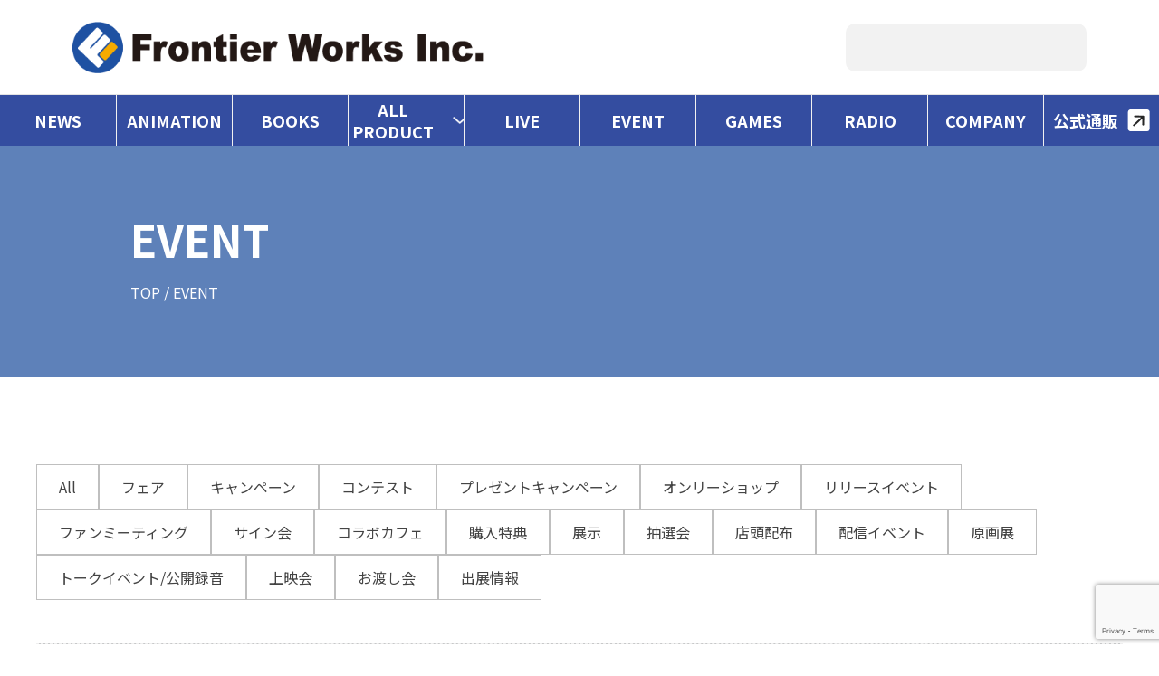

--- FILE ---
content_type: text/html; charset=UTF-8
request_url: https://www.fwinc.co.jp/events/?keywords=%E6%9C%80%E9%81%8A%E8%A8%98&search_start_date=2017-11-01&end_date=2017-11-30
body_size: 15143
content:
<!doctype html>
<html>
<head>
<meta charset="utf-8">
<meta http-equiv="X-UA-Compatible" content="IE=edge">
<meta content="width=640" name="viewport">
<link rel="preconnect" href="https://fonts.googleapis.com">
<link rel="preconnect" href="https://fonts.gstatic.com" crossorigin>
<link href="https://fonts.googleapis.com/css2?family=Noto+Sans+JP:wght@100..900&display=swap" rel="stylesheet">
<link rel="stylesheet" media="all" href="/static/css/jquery-ui.min.css">
<link rel="stylesheet" media="all" href="/static/css/jquery-ui.theme.min.css">
<link rel="stylesheet" media="all" href="/static/css/sanitize.min.css">
<link rel="stylesheet" href="https://maxcdn.bootstrapcdn.com/bootstrap/3.4.1/css/bootstrap.min.css">
<script src="https://ajax.googleapis.com/ajax/libs/jquery/3.7.1/jquery.min.js"></script>

<!-- Latest compiled JavaScript -->
<script src="https://maxcdn.bootstrapcdn.com/bootstrap/3.4.1/js/bootstrap.min.js"></script>
<meta name="viewport" content="width=device-width, initial-scale=1">
<link rel="preconnect" href="https://fonts.googleapis.com">
<link rel="preconnect" href="https://fonts.gstatic.com" crossorigin>
<link href="https://fonts.googleapis.com/css2?family=Noto+Sans+JP:wght@100..900&display=swap" rel="stylesheet">
<meta http-equiv="Content-Type" content="text/html; charset=EUC-JP" >
<link rel="stylesheet" href="https://www.fwinc.co.jp/wp-content/themes/fwinc-child/style.css">
<!--<link rel="stylesheet" href="/static/kp/css/style_sp.min.css?--><!--" media="screen and (max-width:767px)">-->
<!--<link rel="stylesheet" href="/static/kp/css/style_pc.min.css?--><!--" media="print,screen and (min-width:768px)">-->


		<!-- All in One SEO 4.8.4.1 - aioseo.com -->
		<title>- フロンティアワークス公式サイト｜アニメ・書籍・ゲーム・キャラクターグッズ・ミュージカルetc多様なコンテンツを展開</title>
	<meta name="robots" content="max-image-preview:large" />
	<link rel="canonical" href="https://www.fwinc.co.jp/events/" />
	<meta name="generator" content="All in One SEO (AIOSEO) 4.8.4.1" />
		<meta property="og:locale" content="ja_JP" />
		<meta property="og:site_name" content="フロンティアワークス公式サイト｜アニメ・書籍・ゲーム・キャラクターグッズ・ミュージカルetc多様なコンテンツを展開 - アニメ、ゲーム、キャラクターグッズの企画制作・映像・出版・CD・配信・ライブ・SNS等、満足度の高いエンターテインメントを取り扱うフロンティアワークスの公式サイトです。" />
		<meta property="og:type" content="website" />
		<meta property="og:title" content="- フロンティアワークス公式サイト｜アニメ・書籍・ゲーム・キャラクターグッズ・ミュージカルetc多様なコンテンツを展開" />
		<meta property="og:url" content="https://www.fwinc.co.jp/events/" />
		<meta name="twitter:card" content="summary_large_image" />
		<meta name="twitter:title" content="- フロンティアワークス公式サイト｜アニメ・書籍・ゲーム・キャラクターグッズ・ミュージカルetc多様なコンテンツを展開" />
		<script type="application/ld+json" class="aioseo-schema">
			{"@context":"https:\/\/schema.org","@graph":[{"@type":"BreadcrumbList","@id":"https:\/\/www.fwinc.co.jp\/events\/#breadcrumblist","itemListElement":[{"@type":"ListItem","@id":"https:\/\/www.fwinc.co.jp#listItem","position":1,"name":"Home","item":"https:\/\/www.fwinc.co.jp","nextItem":{"@type":"ListItem","@id":"https:\/\/www.fwinc.co.jp\/events\/#listItem","name":"Archives for "}},{"@type":"ListItem","@id":"https:\/\/www.fwinc.co.jp\/events\/#listItem","position":2,"name":"Archives for ","previousItem":{"@type":"ListItem","@id":"https:\/\/www.fwinc.co.jp#listItem","name":"Home"}}]},{"@type":"CollectionPage","@id":"https:\/\/www.fwinc.co.jp\/events\/#collectionpage","url":"https:\/\/www.fwinc.co.jp\/events\/","name":"- \u30d5\u30ed\u30f3\u30c6\u30a3\u30a2\u30ef\u30fc\u30af\u30b9\u516c\u5f0f\u30b5\u30a4\u30c8\uff5c\u30a2\u30cb\u30e1\u30fb\u66f8\u7c4d\u30fb\u30b2\u30fc\u30e0\u30fb\u30ad\u30e3\u30e9\u30af\u30bf\u30fc\u30b0\u30c3\u30ba\u30fb\u30df\u30e5\u30fc\u30b8\u30ab\u30ebetc\u591a\u69d8\u306a\u30b3\u30f3\u30c6\u30f3\u30c4\u3092\u5c55\u958b","inLanguage":"ja","isPartOf":{"@id":"https:\/\/www.fwinc.co.jp\/#website"},"breadcrumb":{"@id":"https:\/\/www.fwinc.co.jp\/events\/#breadcrumblist"}},{"@type":"Organization","@id":"https:\/\/www.fwinc.co.jp\/#organization","name":"\u30d5\u30ed\u30f3\u30c6\u30a3\u30a2\u30ef\u30fc\u30af\u30b9\u516c\u5f0f\u30b5\u30a4\u30c8\uff5c\u30a2\u30cb\u30e1\u30fb\u66f8\u7c4d\u30fb\u30b2\u30fc\u30e0\u30fb\u30ad\u30e3\u30e9\u30af\u30bf\u30fc\u30b0\u30c3\u30ba\u30fb\u30df\u30e5\u30fc\u30b8\u30ab\u30ebetc\u591a\u69d8\u306a\u30b3\u30f3\u30c6\u30f3\u30c4\u3092\u5c55\u958b","description":"\u30a2\u30cb\u30e1\u3001\u30b2\u30fc\u30e0\u3001\u30ad\u30e3\u30e9\u30af\u30bf\u30fc\u30b0\u30c3\u30ba\u306e\u4f01\u753b\u5236\u4f5c\u30fb\u6620\u50cf\u30fb\u51fa\u7248\u30fbCD\u30fb\u914d\u4fe1\u30fb\u30e9\u30a4\u30d6\u30fbSNS\u7b49\u3001\u6e80\u8db3\u5ea6\u306e\u9ad8\u3044\u30a8\u30f3\u30bf\u30fc\u30c6\u30a4\u30f3\u30e1\u30f3\u30c8\u3092\u53d6\u308a\u6271\u3046\u30d5\u30ed\u30f3\u30c6\u30a3\u30a2\u30ef\u30fc\u30af\u30b9\u306e\u516c\u5f0f\u30b5\u30a4\u30c8\u3067\u3059\u3002","url":"https:\/\/www.fwinc.co.jp\/"},{"@type":"WebSite","@id":"https:\/\/www.fwinc.co.jp\/#website","url":"https:\/\/www.fwinc.co.jp\/","name":"\u30d5\u30ed\u30f3\u30c6\u30a3\u30a2\u30ef\u30fc\u30af\u30b9\u516c\u5f0f\u30b5\u30a4\u30c8\uff5c\u30a2\u30cb\u30e1\u30fb\u66f8\u7c4d\u30fb\u30b2\u30fc\u30e0\u30fb\u30ad\u30e3\u30e9\u30af\u30bf\u30fc\u30b0\u30c3\u30ba\u30fb\u30df\u30e5\u30fc\u30b8\u30ab\u30ebetc\u591a\u69d8\u306a\u30b3\u30f3\u30c6\u30f3\u30c4\u3092\u5c55\u958b","description":"\u30a2\u30cb\u30e1\u3001\u30b2\u30fc\u30e0\u3001\u30ad\u30e3\u30e9\u30af\u30bf\u30fc\u30b0\u30c3\u30ba\u306e\u4f01\u753b\u5236\u4f5c\u30fb\u6620\u50cf\u30fb\u51fa\u7248\u30fbCD\u30fb\u914d\u4fe1\u30fb\u30e9\u30a4\u30d6\u30fbSNS\u7b49\u3001\u6e80\u8db3\u5ea6\u306e\u9ad8\u3044\u30a8\u30f3\u30bf\u30fc\u30c6\u30a4\u30f3\u30e1\u30f3\u30c8\u3092\u53d6\u308a\u6271\u3046\u30d5\u30ed\u30f3\u30c6\u30a3\u30a2\u30ef\u30fc\u30af\u30b9\u306e\u516c\u5f0f\u30b5\u30a4\u30c8\u3067\u3059\u3002","inLanguage":"ja","publisher":{"@id":"https:\/\/www.fwinc.co.jp\/#organization"}}]}
		</script>
		<!-- All in One SEO -->

<meta name="description" content="アニメ、ゲーム、キャラクターグッズの企画制作・映像・出版・CD・配信・ライブ・SNS等、満足度の高いエンターテインメントを取り扱うフロンティアワークスの公式サイトです。"/>
<link rel="alternate" type="application/rss+xml" title="フロンティアワークス公式サイト｜アニメ・書籍・ゲーム・キャラクターグッズ・ミュージカルetc多様なコンテンツを展開 &raquo; イベント フィード" href="https://www.fwinc.co.jp/events/feed/" />
<script type="text/javascript">
/* <![CDATA[ */
window._wpemojiSettings = {"baseUrl":"https:\/\/s.w.org\/images\/core\/emoji\/15.0.3\/72x72\/","ext":".png","svgUrl":"https:\/\/s.w.org\/images\/core\/emoji\/15.0.3\/svg\/","svgExt":".svg","source":{"concatemoji":"https:\/\/www.fwinc.co.jp\/wp-includes\/js\/wp-emoji-release.min.js?ver=6.5.3"}};
/*! This file is auto-generated */
!function(i,n){var o,s,e;function c(e){try{var t={supportTests:e,timestamp:(new Date).valueOf()};sessionStorage.setItem(o,JSON.stringify(t))}catch(e){}}function p(e,t,n){e.clearRect(0,0,e.canvas.width,e.canvas.height),e.fillText(t,0,0);var t=new Uint32Array(e.getImageData(0,0,e.canvas.width,e.canvas.height).data),r=(e.clearRect(0,0,e.canvas.width,e.canvas.height),e.fillText(n,0,0),new Uint32Array(e.getImageData(0,0,e.canvas.width,e.canvas.height).data));return t.every(function(e,t){return e===r[t]})}function u(e,t,n){switch(t){case"flag":return n(e,"\ud83c\udff3\ufe0f\u200d\u26a7\ufe0f","\ud83c\udff3\ufe0f\u200b\u26a7\ufe0f")?!1:!n(e,"\ud83c\uddfa\ud83c\uddf3","\ud83c\uddfa\u200b\ud83c\uddf3")&&!n(e,"\ud83c\udff4\udb40\udc67\udb40\udc62\udb40\udc65\udb40\udc6e\udb40\udc67\udb40\udc7f","\ud83c\udff4\u200b\udb40\udc67\u200b\udb40\udc62\u200b\udb40\udc65\u200b\udb40\udc6e\u200b\udb40\udc67\u200b\udb40\udc7f");case"emoji":return!n(e,"\ud83d\udc26\u200d\u2b1b","\ud83d\udc26\u200b\u2b1b")}return!1}function f(e,t,n){var r="undefined"!=typeof WorkerGlobalScope&&self instanceof WorkerGlobalScope?new OffscreenCanvas(300,150):i.createElement("canvas"),a=r.getContext("2d",{willReadFrequently:!0}),o=(a.textBaseline="top",a.font="600 32px Arial",{});return e.forEach(function(e){o[e]=t(a,e,n)}),o}function t(e){var t=i.createElement("script");t.src=e,t.defer=!0,i.head.appendChild(t)}"undefined"!=typeof Promise&&(o="wpEmojiSettingsSupports",s=["flag","emoji"],n.supports={everything:!0,everythingExceptFlag:!0},e=new Promise(function(e){i.addEventListener("DOMContentLoaded",e,{once:!0})}),new Promise(function(t){var n=function(){try{var e=JSON.parse(sessionStorage.getItem(o));if("object"==typeof e&&"number"==typeof e.timestamp&&(new Date).valueOf()<e.timestamp+604800&&"object"==typeof e.supportTests)return e.supportTests}catch(e){}return null}();if(!n){if("undefined"!=typeof Worker&&"undefined"!=typeof OffscreenCanvas&&"undefined"!=typeof URL&&URL.createObjectURL&&"undefined"!=typeof Blob)try{var e="postMessage("+f.toString()+"("+[JSON.stringify(s),u.toString(),p.toString()].join(",")+"));",r=new Blob([e],{type:"text/javascript"}),a=new Worker(URL.createObjectURL(r),{name:"wpTestEmojiSupports"});return void(a.onmessage=function(e){c(n=e.data),a.terminate(),t(n)})}catch(e){}c(n=f(s,u,p))}t(n)}).then(function(e){for(var t in e)n.supports[t]=e[t],n.supports.everything=n.supports.everything&&n.supports[t],"flag"!==t&&(n.supports.everythingExceptFlag=n.supports.everythingExceptFlag&&n.supports[t]);n.supports.everythingExceptFlag=n.supports.everythingExceptFlag&&!n.supports.flag,n.DOMReady=!1,n.readyCallback=function(){n.DOMReady=!0}}).then(function(){return e}).then(function(){var e;n.supports.everything||(n.readyCallback(),(e=n.source||{}).concatemoji?t(e.concatemoji):e.wpemoji&&e.twemoji&&(t(e.twemoji),t(e.wpemoji)))}))}((window,document),window._wpemojiSettings);
/* ]]> */
</script>
<link rel='stylesheet' id='tribe-events-bootstrap-datepicker-css-css' href='https://www.fwinc.co.jp/wp-content/plugins/the-events-calendar/vendor/bootstrap-datepicker/css/datepicker.css?ver=6.5.3' type='text/css' media='all' />
<style id='wp-emoji-styles-inline-css' type='text/css'>

	img.wp-smiley, img.emoji {
		display: inline !important;
		border: none !important;
		box-shadow: none !important;
		height: 1em !important;
		width: 1em !important;
		margin: 0 0.07em !important;
		vertical-align: -0.1em !important;
		background: none !important;
		padding: 0 !important;
	}
</style>
<link rel='stylesheet' id='wp-block-library-css' href='https://www.fwinc.co.jp/wp-includes/css/dist/block-library/style.min.css?ver=6.5.3' type='text/css' media='all' />
<style id='classic-theme-styles-inline-css' type='text/css'>
/*! This file is auto-generated */
.wp-block-button__link{color:#fff;background-color:#32373c;border-radius:9999px;box-shadow:none;text-decoration:none;padding:calc(.667em + 2px) calc(1.333em + 2px);font-size:1.125em}.wp-block-file__button{background:#32373c;color:#fff;text-decoration:none}
</style>
<style id='global-styles-inline-css' type='text/css'>
body{--wp--preset--color--black: #000000;--wp--preset--color--cyan-bluish-gray: #abb8c3;--wp--preset--color--white: #ffffff;--wp--preset--color--pale-pink: #f78da7;--wp--preset--color--vivid-red: #cf2e2e;--wp--preset--color--luminous-vivid-orange: #ff6900;--wp--preset--color--luminous-vivid-amber: #fcb900;--wp--preset--color--light-green-cyan: #7bdcb5;--wp--preset--color--vivid-green-cyan: #00d084;--wp--preset--color--pale-cyan-blue: #8ed1fc;--wp--preset--color--vivid-cyan-blue: #0693e3;--wp--preset--color--vivid-purple: #9b51e0;--wp--preset--gradient--vivid-cyan-blue-to-vivid-purple: linear-gradient(135deg,rgba(6,147,227,1) 0%,rgb(155,81,224) 100%);--wp--preset--gradient--light-green-cyan-to-vivid-green-cyan: linear-gradient(135deg,rgb(122,220,180) 0%,rgb(0,208,130) 100%);--wp--preset--gradient--luminous-vivid-amber-to-luminous-vivid-orange: linear-gradient(135deg,rgba(252,185,0,1) 0%,rgba(255,105,0,1) 100%);--wp--preset--gradient--luminous-vivid-orange-to-vivid-red: linear-gradient(135deg,rgba(255,105,0,1) 0%,rgb(207,46,46) 100%);--wp--preset--gradient--very-light-gray-to-cyan-bluish-gray: linear-gradient(135deg,rgb(238,238,238) 0%,rgb(169,184,195) 100%);--wp--preset--gradient--cool-to-warm-spectrum: linear-gradient(135deg,rgb(74,234,220) 0%,rgb(151,120,209) 20%,rgb(207,42,186) 40%,rgb(238,44,130) 60%,rgb(251,105,98) 80%,rgb(254,248,76) 100%);--wp--preset--gradient--blush-light-purple: linear-gradient(135deg,rgb(255,206,236) 0%,rgb(152,150,240) 100%);--wp--preset--gradient--blush-bordeaux: linear-gradient(135deg,rgb(254,205,165) 0%,rgb(254,45,45) 50%,rgb(107,0,62) 100%);--wp--preset--gradient--luminous-dusk: linear-gradient(135deg,rgb(255,203,112) 0%,rgb(199,81,192) 50%,rgb(65,88,208) 100%);--wp--preset--gradient--pale-ocean: linear-gradient(135deg,rgb(255,245,203) 0%,rgb(182,227,212) 50%,rgb(51,167,181) 100%);--wp--preset--gradient--electric-grass: linear-gradient(135deg,rgb(202,248,128) 0%,rgb(113,206,126) 100%);--wp--preset--gradient--midnight: linear-gradient(135deg,rgb(2,3,129) 0%,rgb(40,116,252) 100%);--wp--preset--font-size--small: 13px;--wp--preset--font-size--medium: 20px;--wp--preset--font-size--large: 36px;--wp--preset--font-size--x-large: 42px;--wp--preset--spacing--20: 0.44rem;--wp--preset--spacing--30: 0.67rem;--wp--preset--spacing--40: 1rem;--wp--preset--spacing--50: 1.5rem;--wp--preset--spacing--60: 2.25rem;--wp--preset--spacing--70: 3.38rem;--wp--preset--spacing--80: 5.06rem;--wp--preset--shadow--natural: 6px 6px 9px rgba(0, 0, 0, 0.2);--wp--preset--shadow--deep: 12px 12px 50px rgba(0, 0, 0, 0.4);--wp--preset--shadow--sharp: 6px 6px 0px rgba(0, 0, 0, 0.2);--wp--preset--shadow--outlined: 6px 6px 0px -3px rgba(255, 255, 255, 1), 6px 6px rgba(0, 0, 0, 1);--wp--preset--shadow--crisp: 6px 6px 0px rgba(0, 0, 0, 1);}:where(.is-layout-flex){gap: 0.5em;}:where(.is-layout-grid){gap: 0.5em;}body .is-layout-flex{display: flex;}body .is-layout-flex{flex-wrap: wrap;align-items: center;}body .is-layout-flex > *{margin: 0;}body .is-layout-grid{display: grid;}body .is-layout-grid > *{margin: 0;}:where(.wp-block-columns.is-layout-flex){gap: 2em;}:where(.wp-block-columns.is-layout-grid){gap: 2em;}:where(.wp-block-post-template.is-layout-flex){gap: 1.25em;}:where(.wp-block-post-template.is-layout-grid){gap: 1.25em;}.has-black-color{color: var(--wp--preset--color--black) !important;}.has-cyan-bluish-gray-color{color: var(--wp--preset--color--cyan-bluish-gray) !important;}.has-white-color{color: var(--wp--preset--color--white) !important;}.has-pale-pink-color{color: var(--wp--preset--color--pale-pink) !important;}.has-vivid-red-color{color: var(--wp--preset--color--vivid-red) !important;}.has-luminous-vivid-orange-color{color: var(--wp--preset--color--luminous-vivid-orange) !important;}.has-luminous-vivid-amber-color{color: var(--wp--preset--color--luminous-vivid-amber) !important;}.has-light-green-cyan-color{color: var(--wp--preset--color--light-green-cyan) !important;}.has-vivid-green-cyan-color{color: var(--wp--preset--color--vivid-green-cyan) !important;}.has-pale-cyan-blue-color{color: var(--wp--preset--color--pale-cyan-blue) !important;}.has-vivid-cyan-blue-color{color: var(--wp--preset--color--vivid-cyan-blue) !important;}.has-vivid-purple-color{color: var(--wp--preset--color--vivid-purple) !important;}.has-black-background-color{background-color: var(--wp--preset--color--black) !important;}.has-cyan-bluish-gray-background-color{background-color: var(--wp--preset--color--cyan-bluish-gray) !important;}.has-white-background-color{background-color: var(--wp--preset--color--white) !important;}.has-pale-pink-background-color{background-color: var(--wp--preset--color--pale-pink) !important;}.has-vivid-red-background-color{background-color: var(--wp--preset--color--vivid-red) !important;}.has-luminous-vivid-orange-background-color{background-color: var(--wp--preset--color--luminous-vivid-orange) !important;}.has-luminous-vivid-amber-background-color{background-color: var(--wp--preset--color--luminous-vivid-amber) !important;}.has-light-green-cyan-background-color{background-color: var(--wp--preset--color--light-green-cyan) !important;}.has-vivid-green-cyan-background-color{background-color: var(--wp--preset--color--vivid-green-cyan) !important;}.has-pale-cyan-blue-background-color{background-color: var(--wp--preset--color--pale-cyan-blue) !important;}.has-vivid-cyan-blue-background-color{background-color: var(--wp--preset--color--vivid-cyan-blue) !important;}.has-vivid-purple-background-color{background-color: var(--wp--preset--color--vivid-purple) !important;}.has-black-border-color{border-color: var(--wp--preset--color--black) !important;}.has-cyan-bluish-gray-border-color{border-color: var(--wp--preset--color--cyan-bluish-gray) !important;}.has-white-border-color{border-color: var(--wp--preset--color--white) !important;}.has-pale-pink-border-color{border-color: var(--wp--preset--color--pale-pink) !important;}.has-vivid-red-border-color{border-color: var(--wp--preset--color--vivid-red) !important;}.has-luminous-vivid-orange-border-color{border-color: var(--wp--preset--color--luminous-vivid-orange) !important;}.has-luminous-vivid-amber-border-color{border-color: var(--wp--preset--color--luminous-vivid-amber) !important;}.has-light-green-cyan-border-color{border-color: var(--wp--preset--color--light-green-cyan) !important;}.has-vivid-green-cyan-border-color{border-color: var(--wp--preset--color--vivid-green-cyan) !important;}.has-pale-cyan-blue-border-color{border-color: var(--wp--preset--color--pale-cyan-blue) !important;}.has-vivid-cyan-blue-border-color{border-color: var(--wp--preset--color--vivid-cyan-blue) !important;}.has-vivid-purple-border-color{border-color: var(--wp--preset--color--vivid-purple) !important;}.has-vivid-cyan-blue-to-vivid-purple-gradient-background{background: var(--wp--preset--gradient--vivid-cyan-blue-to-vivid-purple) !important;}.has-light-green-cyan-to-vivid-green-cyan-gradient-background{background: var(--wp--preset--gradient--light-green-cyan-to-vivid-green-cyan) !important;}.has-luminous-vivid-amber-to-luminous-vivid-orange-gradient-background{background: var(--wp--preset--gradient--luminous-vivid-amber-to-luminous-vivid-orange) !important;}.has-luminous-vivid-orange-to-vivid-red-gradient-background{background: var(--wp--preset--gradient--luminous-vivid-orange-to-vivid-red) !important;}.has-very-light-gray-to-cyan-bluish-gray-gradient-background{background: var(--wp--preset--gradient--very-light-gray-to-cyan-bluish-gray) !important;}.has-cool-to-warm-spectrum-gradient-background{background: var(--wp--preset--gradient--cool-to-warm-spectrum) !important;}.has-blush-light-purple-gradient-background{background: var(--wp--preset--gradient--blush-light-purple) !important;}.has-blush-bordeaux-gradient-background{background: var(--wp--preset--gradient--blush-bordeaux) !important;}.has-luminous-dusk-gradient-background{background: var(--wp--preset--gradient--luminous-dusk) !important;}.has-pale-ocean-gradient-background{background: var(--wp--preset--gradient--pale-ocean) !important;}.has-electric-grass-gradient-background{background: var(--wp--preset--gradient--electric-grass) !important;}.has-midnight-gradient-background{background: var(--wp--preset--gradient--midnight) !important;}.has-small-font-size{font-size: var(--wp--preset--font-size--small) !important;}.has-medium-font-size{font-size: var(--wp--preset--font-size--medium) !important;}.has-large-font-size{font-size: var(--wp--preset--font-size--large) !important;}.has-x-large-font-size{font-size: var(--wp--preset--font-size--x-large) !important;}
.wp-block-navigation a:where(:not(.wp-element-button)){color: inherit;}
:where(.wp-block-post-template.is-layout-flex){gap: 1.25em;}:where(.wp-block-post-template.is-layout-grid){gap: 1.25em;}
:where(.wp-block-columns.is-layout-flex){gap: 2em;}:where(.wp-block-columns.is-layout-grid){gap: 2em;}
.wp-block-pullquote{font-size: 1.5em;line-height: 1.6;}
</style>
<link rel='stylesheet' id='contact-form-7-css' href='https://www.fwinc.co.jp/wp-content/plugins/contact-form-7/includes/css/styles.css?ver=5.9.6' type='text/css' media='all' />
<link rel='stylesheet' id='tribe-events-full-calendar-style-css' href='https://www.fwinc.co.jp/wp-content/plugins/the-events-calendar/src/resources/css/tribe-events-full.min.css?ver=4.2' type='text/css' media='all' />
<link rel='stylesheet' id='tribe-events-calendar-style-css' href='https://www.fwinc.co.jp/wp-content/plugins/the-events-calendar/src/resources/css/tribe-events-theme.min.css?ver=4.2' type='text/css' media='all' />
<link rel='stylesheet' id='tribe-events-calendar-full-mobile-style-css' href='https://www.fwinc.co.jp/wp-content/plugins/the-events-calendar/src/resources/css/tribe-events-full-mobile.min.css?ver=4.2' type='text/css' media='only screen and (max-width: 768px)' />
<link rel='stylesheet' id='tribe-events-calendar-mobile-style-css' href='https://www.fwinc.co.jp/wp-content/plugins/the-events-calendar/src/resources/css/tribe-events-theme-mobile.min.css?ver=4.2' type='text/css' media='only screen and (max-width: 768px)' />
<link rel='stylesheet' id='style-pc-css' href='https://www.fwinc.co.jp/wp-content/themes/fwinc-child/assets/css/style.min.css%20?ver=6.5.3' type='text/css' media='all' />
<link rel='stylesheet' id='bootstrap-css-css' href='https://www.fwinc.co.jp/wp-content/themes/fwinc-child/assets/css/bootstrap.min.css?ver=6.5.3' type='text/css' media='all' />
<link rel='stylesheet' id='style-pc-home-css' href='https://www.fwinc.co.jp/wp-content/themes/fwinc-child/assets/css/home.min.css?ver=6.5.3' type='text/css' media='all' />
<link rel='stylesheet' id='style-detail-product-css' href='https://www.fwinc.co.jp/wp-content/themes/fwinc-child/assets/css/style-detail-product.min.css?ver=6.5.3' type='text/css' media='all' />
<script type="text/javascript" id="jquery-core-js-extra">
/* <![CDATA[ */
var tribe_events_linked_posts = {"post_types":{"tribe_venue":"venue","tribe_organizer":"organizer"}};
/* ]]> */
</script>
<script type="text/javascript" src="https://www.fwinc.co.jp/wp-includes/js/jquery/jquery.min.js?ver=3.7.1" id="jquery-core-js"></script>
<script type="text/javascript" src="https://www.fwinc.co.jp/wp-includes/js/jquery/jquery-migrate.min.js?ver=3.4.1" id="jquery-migrate-js"></script>
<script type="text/javascript" src="https://www.fwinc.co.jp/wp-content/plugins/the-events-calendar/vendor/jquery-placeholder/jquery.placeholder.min.js?ver=2.0.7" id="jquery-placeholder-js"></script>
<script type="text/javascript" id="tribe-events-bootstrap-datepicker-js-extra">
/* <![CDATA[ */
var tribe_bootstrap_datepicker_strings = {"dates":{"days":["\u65e5\u66dc\u65e5","\u6708\u66dc\u65e5","\u706b\u66dc\u65e5","\u6c34\u66dc\u65e5","\u6728\u66dc\u65e5","\u91d1\u66dc\u65e5","\u571f\u66dc\u65e5","\u65e5\u66dc\u65e5"],"daysShort":["\u65e5","\u6708","\u706b","\u6c34","\u6728","\u91d1","\u571f","\u65e5"],"daysMin":["\u65e5","\u6708","\u706b","\u6c34","\u6728","\u91d1","\u571f","\u65e5"],"months":["1\u6708","2\u6708","3\u6708","4\u6708","5\u6708","6\u6708","7\u6708","8\u6708","9\u6708","10\u6708","11\u6708","12\u6708"],"monthsShort":["1\u6708","2\u6708","3\u6708","4\u6708","5\u6708","6\u6708","7\u6708","8\u6708","9\u6708","10\u6708","11\u6708","12\u6708"],"clear":"\u30af\u30ea\u30a2","today":"\u4eca\u65e5"}};
/* ]]> */
</script>
<script type="text/javascript" src="https://www.fwinc.co.jp/wp-content/plugins/the-events-calendar/vendor/bootstrap-datepicker/js/bootstrap-datepicker.min.js?ver=3.2" id="tribe-events-bootstrap-datepicker-js"></script>
<script type="text/javascript" src="https://www.fwinc.co.jp/wp-content/plugins/the-events-calendar/vendor/jquery-resize/jquery.ba-resize.min.js?ver=1.1" id="tribe-events-jquery-resize-js"></script>
<script type="text/javascript" id="tribe-events-calendar-script-js-extra">
/* <![CDATA[ */
var tribe_js_config = {"permalink_settings":"\/news\/%post_id%\/","events_post_type":"tribe_events","events_base":"https:\/\/www.fwinc.co.jp\/events\/"};
/* ]]> */
</script>
<script type="text/javascript" src="https://www.fwinc.co.jp/wp-content/plugins/the-events-calendar/src/resources/js/tribe-events.min.js?ver=4.2" id="tribe-events-calendar-script-js"></script>
<script type="text/javascript" src="https://www.fwinc.co.jp/wp-content/plugins/the-events-calendar/src/resources/js/tribe-events-bar.min.js?ver=4.2" id="tribe-events-bar-js"></script>
<link rel="https://api.w.org/" href="https://www.fwinc.co.jp/wp-json/" /><link rel="EditURI" type="application/rsd+xml" title="RSD" href="https://www.fwinc.co.jp/xmlrpc.php?rsd" />
<meta name="generator" content="WordPress 6.5.3" />
<script type="text/javascript">
	window._se_plugin_version = '8.1.5';
</script>
<meta name="keywords" content="" />
<script>
    (function(i,s,o,g,r,a,m){i['GoogleAnalyticsObject']=r;i[r]=i[r]||function(){
            (i[r].q=i[r].q||[]).push(arguments)},i[r].l=1*new Date();a=s.createElement(o),
        m=s.getElementsByTagName(o)[0];a.async=1;a.src=g;m.parentNode.insertBefore(a,m)
    })(window,document,'script','https://www.google-analytics.com/analytics.js','ga');

    ga('create', 'UA-48993709-6', 'auto');
    ga('send', 'pageview');
</script>
<script type="text/javascript" >
            function reset() {
                $("table option").first().prop("selected", true);
                $("table input").val("");
                $("table textarea").val("");
            }
        </script> <meta name="robots" content="noindex,follow" />
<script type="application/ld+json">
[{"@context":"http://schema.org","@type":"Event","name":"\u30c0\u30ea\u30a2\u30b3\u30df\u30c3\u30af\u30b9\u30d5\u30a7\u30a22025","description":"","url":"https://www.fwinc.co.jp/event/104221/","startDate":"2025-09-18T23:00:00+00:00","endDate":"2025-10-31T08:00:00+00:00"},{"@context":"http://schema.org","@type":"Event","name":"\u30b5\u30f3\u30b7\u30e3\u30a4\u30f3\u6c34\u65cf\u9928\u00d7\u30a2\u30af\u30a2\u30ea\u30a6\u30e0\u306f\u8e0a\u3089\u306a\u3044 \u4f53\u9a13\u578b\u30db\u30e9\u30fc\u6c34\u65cf\u9928 \u300c\u30a2\u30af\u30a2\u30ea\u30a6\u30e0\u306f\u76ee\u899a\u3081\u306a\u3044\u300d","description":"","url":"https://www.fwinc.co.jp/event/104742/","startDate":"2025-10-09T23:00:00+00:00","endDate":"2025-11-03T08:00:00+00:00"},{"@context":"http://schema.org","@type":"Event","name":"\u300e\u30a2\u30af\u30a2\u30ea\u30a6\u30e0\u306f\u8e0a\u3089\u306a\u3044\u300f\u767a\u58f2\u8a18\u5ff5\u30a4\u30d9\u30f3\u30c8in\u30d3\u30c3\u30af\u30ab\u30e1\u30e9\u65b0\u6f5f\u5e97","description":"","url":"https://www.fwinc.co.jp/event/104841/","startDate":"2025-10-15T23:00:00+00:00","endDate":"2025-11-16T08:00:00+00:00"},{"@context":"http://schema.org","@type":"Event","name":"\u300c\u3046\u305f\u306e\u2606\u30d7\u30ea\u30f3\u30b9\u3055\u307e\u3063\u266a ALL STAR STAGE -Dramatic Magical Story-\u300d\u767a\u58f2\u8a18\u5ff5 \u9023\u52d5\u8cfc\u5165\u30ad\u30e3\u30f3\u30da\u30fc\u30f3","description":"","url":"https://www.fwinc.co.jp/event/101088/","startDate":"2025-10-27T23:00:00+00:00","endDate":"2025-11-28T08:00:00+00:00"},{"@context":"http://schema.org","@type":"Event","name":"\u3064\u307e\u307f\u306f\u5869\u3060\u3051\u3000\u3061\u3044\u3055\u3044\u5bb42025","description":"","url":"https://www.fwinc.co.jp/event/103596/","startDate":"2025-10-27T23:00:00+00:00","endDate":"2025-10-28T08:00:00+00:00"},{"@context":"http://schema.org","@type":"Event","name":"Nintendo Switch\u300c\u30a2\u30af\u30a2\u30ea\u30a6\u30e0\u306f\u8e0a\u3089\u306a\u3044\u300d\u30d5\u30ed\u30f3\u30c6\u30a3\u30a2\u30ef\u30fc\u30af\u30b9\u516c\u5f0f\u901a\u8ca9\u9650\u5b9a\u7248 \u767a\u58f2\u8a18\u5ff5\u30ad\u30e3\u30f3\u30da\u30fc\u30f3","description":"","url":"https://www.fwinc.co.jp/event/102672/","startDate":"2025-10-29T23:00:00+00:00","endDate":"2025-11-30T08:00:00+00:00"},{"@context":"http://schema.org","@type":"Event","name":"Nintendo Switch\u300c\u30a2\u30af\u30a2\u30ea\u30a6\u30e0\u306f\u8e0a\u3089\u306a\u3044\u300d\u767a\u58f2\u8a18\u5ff5\u62bd\u9078\u30ad\u30e3\u30f3\u30da\u30fc\u30f3","description":"","url":"https://www.fwinc.co.jp/event/104207/","startDate":"2025-10-29T23:00:00+00:00","endDate":"2025-11-12T08:00:00+00:00"},{"@context":"http://schema.org","@type":"Event","name":"\u30a2\u30cb\u30e1\u30a4\u30c8\u30ac\u30fc\u30eb\u30ba\u30d5\u30a7\u30b9\u30c6\u30a3\u30d0\u30eb2025\u3000(AGF2025)","description":"","url":"https://www.fwinc.co.jp/event/102110/","startDate":"2025-11-07T23:00:00+00:00","endDate":"2025-11-09T08:00:00+00:00"},{"@context":"http://schema.org","@type":"Event","name":"\u30c0\u30ea\u30a2\u30b3\u30df\u30c3\u30af\u30b9\u300c\u30a2\u30fc\u30b5\u30fc\u30fb\u30e9\u30b6\u30d5\u30a9\u30fc\u30c9\u6c0f\u306e\u9045\u3059\u304e\u308b\u521d\u604b\u300d\u767a\u58f2\u8a18\u5ff5&lt;br&gt;\u9bad\u7530\u306d\u306d\u5148\u751f\uff06\u540d\u5009\u548c\u5e0c\u5148\u751f\u30b5\u30a4\u30f3\u4f1a","description":"","url":"https://www.fwinc.co.jp/event/103600/","startDate":"2025-11-15T23:00:00+00:00","endDate":"2025-11-16T08:00:00+00:00"},{"@context":"http://schema.org","@type":"Event","name":"\u30c9\u30e9\u30deCD\u300c\u30a2\u30af\u30a2\u30ea\u30a6\u30e0\u306f\u8e0a\u3089\u306a\u3044\u300d2 \u30d5\u30ed\u30f3\u30c6\u30a3\u30a2\u30ef\u30fc\u30af\u30b9\u516c\u5f0f\u901a\u8ca9\u9650\u5b9a\u7248 \u767a\u58f2\u8a18\u5ff5\u30ad\u30e3\u30f3\u30da\u30fc\u30f3","description":"","url":"https://www.fwinc.co.jp/event/103816/","startDate":"2025-11-24T23:00:00+00:00","endDate":"2025-12-21T08:00:00+00:00"}]
</script><link rel="icon" href="https://www.fwinc.co.jp/wp-content/uploads/2024/06/FWLOGO文字無し070521-150x150.jpg" sizes="32x32" />
<link rel="icon" href="https://www.fwinc.co.jp/wp-content/uploads/2024/06/FWLOGO文字無し070521-300x300.jpg" sizes="192x192" />
<link rel="apple-touch-icon" href="https://www.fwinc.co.jp/wp-content/uploads/2024/06/FWLOGO文字無し070521-300x300.jpg" />
<meta name="msapplication-TileImage" content="https://www.fwinc.co.jp/wp-content/uploads/2024/06/FWLOGO文字無し070521-300x300.jpg" />
		<style type="text/css" id="wp-custom-css">
			.waku {
  border: 1px solid #000;
}

.waku1 {
  padding: 1em; 
  border: 1px solid #000; 
}

/* 20251020 */
@font-face {
  font-family: "LocalUse";
  src: local("Noto Sans JP"),
                local("Hiragino Sans");
  unicode-range: U+8FBB;
}
* {
  font-family: "LocalUse", "Noto Sans JP", sans-serif !important;
}
/* 20251020 */

/* 20251030 */
.image-gallery {
  display: grid;
  grid-template-columns: repeat(4, 200px); /* PC: 4列固定 */
  gap: 20px;
  justify-content: center;
  margin: 0 auto;
}

/* 各画像サイズ固定 */
.image-gallery img {
  width: 200px;
  height: 200px;
  object-fit: cover;
}

/* figure全体を縦方向レイアウト、キャプションを中央揃え */
.image-item {
  display: flex;
  flex-direction: column;
  align-items: center;   /* 画像とキャプションを中央揃え */
  text-align: center;    /* キャプション文字を中央揃え */
  max-width: 200px;      /* キャプションの折り返し幅を画像と揃える */
}

.image-item figcaption {
  margin-top: 8px;       /* 画像との間隔 */
  font-size: 14px;
  line-height: 1.4;
  word-break: break-word;  /* 長い単語でも折り返し */
  white-space: normal;     /* 改行OK */
  /* ここに色の指定を追加しました */
  color: #373737;
}

/* ---- スマホ用 ---- */
@media (max-width: 768px) {
  .image-gallery {
    grid-template-columns: repeat(2, 200px); /* 2列固定 */
    gap: 16px;
    justify-content: center;
    padding: 0 20px;       /* スマホ画面の左右に余白を確保 */
    box-sizing: border-box;
  }

  /* スマホで画像が1枚だけのとき → 中央に配置 */
  .image-gallery:has(> .image-item:only-child) {
    grid-template-columns: 200px;
    justify-content: center;
  }
}

/* ---- PCは常に4枚分の左端基準で固定 ---- */
@media (min-width: 769px) {
  .image-gallery {
    justify-content: start;   /* 左基準に固定 */
    margin-left: calc(50% - 400px); /* 4枚分(800px)の中央基準で左端を揃える */
    max-width: 800px;         /* 200px × 4枚 */
  }
}

	
.image-gallery img {
  width: 200px;
  height: 200px;
  object-fit: cover;
  border: 2px solid #ccc; /* ← グレー枠線を追加 */
  box-sizing: border-box; /* 枠線でサイズがずれないように調整 */
	/* 20251030 */		</style>
		</head>
<body class="event">

<!-- Google Tag Manager -->
<noscript><iframe src="//www.googletagmanager.com/ns.html?id=GTM-PVXCF6"
height="0" width="0" style="display:none;visibility:hidden"></iframe></noscript>
<script>(function(w,d,s,l,i){w[l]=w[l]||[];w[l].push({'gtm.start':
new Date().getTime(),event:'gtm.js'});var f=d.getElementsByTagName(s)[0],
j=d.createElement(s),dl=l!='dataLayer'?'&l='+l:'';j.async=true;j.src=
'//www.googletagmanager.com/gtm.js?id='+i+dl;f.parentNode.insertBefore(j,f);
})(window,document,'script','dataLayer','GTM-PVXCF6');</script>
<!-- End Google Tag Manager -->

<header id="header">
    <div class="inner">
        <div class="logo">
            <div class="inner__logo">
                                    <div class="header-logo">
                        <a href="https://www.fwinc.co.jp/" class="wrapper-logo">
                            <img src="/static/img/logo.png" width="248" height="32" alt="FRONTIER WORKS">
                        </a>
                </div>
                
                <div class="header-search">
                    <form action="https://www.fwinc.co.jp/" onsubmit="return trimInputValue()">
                        <fieldset>
                                                        <input id="header-keyword-search" type="text" name="s" value="">
                            <input type="submit" name="" value="検索">
                        </fieldset>
                    </form>
                </div><!-- /header-search -->
            </div>
        </div>
        <nav class="header-nav">
            <ul class="header-btn js-btn-menu">
                <li class="header-btn-open">open</li>
                <li class="header-btn-close hide">close</li>
            </ul>

            <ul class="header-menu js-menu">
                <li class="nav-item"><a href="/news/">NEWS</a></li>
                <li class="nav-item"><a href="/animation/">ANIMATION</a></li>
                <li class="nav-item"><a href="/books/">BOOKS</a></li>
                <li class="nav-item nav-pro">
                    <a>ALL PRODUCT</a>
                    <ul class="nav-pro-child">
                        <li><a href="/bd_dvd/">BD・DVD</a></li>
                        <li><a href="/cd/">CD</a></li>
                        <li><a href="/digitalmusic/">DIGITAL MUSIC</a></li>
                        <li><a href="/audiodrama/">AUDIO DRAMA</a></li>
                        <li><a href="/goods/">GOODS</a></li>
                    </ul>
                </li>
                <li class="nav-item"><a href="/live/">LIVE</a></li>
                <li class="nav-item"><a href="/event/">EVENT</a></li>
                <li class="nav-item"><a href="/#games">GAMES</a></li>
                <li class="nav-item"><a href="/radio/">RADIO</a></li>
                <li class="nav-item"><a href="https://www.fwinc.co.jp/company" target="_blank">COMPANY</a></li>
                <li class="nav-item"><a href="https://www.animate-onlineshop.jp/corner/cc/frontierworks/cd/1707/" target="_blank">公式通販 <img class="arrow-menu" src="/static/img/arrow.png"></a></li>
            </ul>
        </nav><!-- /header-nav -->
    </div>
</header><!-- /header -->

<script>
    function trimInputValue() {
        const input = document.getElementById('header-keyword-search');
        let keywordSearch = input.value;
        keywordSearch = keywordSearch.replace(/\s+/g, ' ').trim();
        input.value = keywordSearch;
        
        return true; 
    }
</script><div>
	<div id="tribe-events" class="tribe-no-js" data-live_ajax="0" data-datepicker_format="0" data-category=""><div class="tribe-events-before-html"></div><span class="tribe-events-ajax-loading"><img class="tribe-events-spinner-medium" src="https://www.fwinc.co.jp/wp-content/plugins/the-events-calendar/src/resources/images/tribe-loading.gif" alt="イベントを読み込み中" /></span>	<div class="inner-event page-products">
    <div class="banner">
        <h1>EVENT</h1>
        <div class="breadcrumbs">
            <span><a href="/">TOP</a> / </span>
            <span> EVENT </span>
        </div>
    </div>
    <div class="containers">
        <div class="top">
            <div class="tags">
                <div data-type="1" data-category="All" class="btn-filter-event tag" id="btn-event-all">
                    <span>All</span>
                </div>
                                    <div data-type="1" data-category="17" class="btn-filter-event tag" >
                        <span>フェア</span>
                    </div>
                                    <div data-type="1" data-category="24" class="btn-filter-event tag" >
                        <span>キャンペーン</span>
                    </div>
                                    <div data-type="1" data-category="23" class="btn-filter-event tag" >
                        <span>コンテスト</span>
                    </div>
                                    <div data-type="1" data-category="22" class="btn-filter-event tag" >
                        <span>プレゼントキャンペーン</span>
                    </div>
                                    <div data-type="1" data-category="16" class="btn-filter-event tag" >
                        <span>オンリーショップ</span>
                    </div>
                                    <div data-type="1" data-category="15" class="btn-filter-event tag" >
                        <span>リリースイベント</span>
                    </div>
                                    <div data-type="1" data-category="13" class="btn-filter-event tag" >
                        <span>ファンミーティング</span>
                    </div>
                                    <div data-type="1" data-category="20" class="btn-filter-event tag" >
                        <span>サイン会</span>
                    </div>
                                    <div data-type="1" data-category="29" class="btn-filter-event tag" >
                        <span>コラボカフェ</span>
                    </div>
                                    <div data-type="1" data-category="27" class="btn-filter-event tag" >
                        <span>購入特典</span>
                    </div>
                                    <div data-type="1" data-category="26" class="btn-filter-event tag" >
                        <span>展示</span>
                    </div>
                                    <div data-type="1" data-category="25" class="btn-filter-event tag" >
                        <span>抽選会</span>
                    </div>
                                    <div data-type="1" data-category="21" class="btn-filter-event tag" >
                        <span>店頭配布</span>
                    </div>
                                    <div data-type="1" data-category="19" class="btn-filter-event tag" >
                        <span>配信イベント</span>
                    </div>
                                    <div data-type="1" data-category="18" class="btn-filter-event tag" >
                        <span>原画展</span>
                    </div>
                                    <div data-type="1" data-category="3" class="btn-filter-event tag" >
                        <span>トークイベント/公開録音</span>
                    </div>
                                    <div data-type="1" data-category="12" class="btn-filter-event tag" >
                        <span>上映会</span>
                    </div>
                                    <div data-type="1" data-category="9" class="btn-filter-event tag" >
                        <span>お渡し会</span>
                    </div>
                                    <div data-type="1" data-category="4" class="btn-filter-event tag" >
                        <span>出展情報</span>
                    </div>
                            </div>
            <hr class="hr">
            <div class="product-list">
                <div class="product-types">
                    <div class="d-flex btn-filter-event product-type" data-type="2" data-after="2025-10-27">
                        <div>
                            <span>新着イベント</span>
                        </div>
                    </div>
                    <div class="d-flex btn-filter-event product-type" data-type="2" data-start_date="2026-01-01" data-end_date="2026-01-31">
                        <div>
                            <span>再来月</span> <span class="sub">発売</span>
                        </div>
                    </div>
                    <div class="d-flex btn-filter-event product-type" data-type="2" data-start_date="2025-12-01" data-end_date="2025-12-31">
                        <div>
                            <span>来月</span> <span class="sub">発売</span>
                        </div>
                    </div>
                    <div class="d-flex btn-filter-event product-type" data-type="2" data-start_date="2025-11-01" data-end_date="2025-11-30">
                        <div>
                            <span>今月</span> <span class="sub">発売</span>
                        </div>
                    </div>
                </div>
                <div class="products">
                    <div id="response-event"></div>
                    <div class="news-result" id="pagination-event"></div>
                </div>
            </div>
        </div>

        
        <div class="category-cls">
            <div class="group-category">
                <div class="category-top">
                    <a href="https://www.fwinc.co.jp/bd_dvd" class="category">
                        <span>BD・DVD</span>
                    </a>
                    <a href="https://www.fwinc.co.jp/cd" class="category">
                        <span>CD</span>
                    </a>
                    <a href="https://www.fwinc.co.jp/goods" class="category">
                        <span>GOODS</span>
                    </a>
                    <a href="https://www.fwinc.co.jp/digitalmusic" class="category">
                        <span>DIGITAL MUSIC</span>
                    </a>
                </div>
                <div class="category-bottom">
                    <a href="https://www.fwinc.co.jp/books" class="category">
                        <span>BOOKS</span>
                    </a>
                    <a href="https://www.fwinc.co.jp/audiodrama" class="category">
                        <span>AUDIO DRAMA</span>
                    </a>
                    <a href="https://www.fwinc.co.jp/live" class="category">
                        <span>LIVE</span>
                    </a>
                    <a href="https://www.fwinc.co.jp/event" class="category">
                        <span>EVENT</span>
                    </a>
                </div>
            </div>
        </div>

                        <div class="news-not-padding">
                    <div class="pd-top">
                        <div class="title-cls">
                            <span class="title-live">イチオシ</span>
                        </div>
                        <div class="news">


                                                            <div class="new-item product">
                                    <a href="https://www.fwinc.co.jp/news/105368/">
                                        <div class="image">
                                            <img src="https://www.fwinc.co.jp/wp-content/uploads/2025/11/【リサイズ】RISE-STARS-SPIRITS.jpg">
                                        </div>
                                        <div class="tag-product">
                                            <span class="news">リリース</span>
                                            <span class='new'>NEW</span>                                        </div>
                                        <div class="title title-webkit-box">
                                            <p>『エリオスR』×『あんスタ！！』コラボ楽曲第2弾「RISE STAR'S SPIRITS」11月1日（土）より配信開始！</p>
                                        </div>
                                        <div class="date">
                                            <span>2025.11.01</span>
                                        </div>
                                    </a>
                                </div>
                                                            <div class="new-item product">
                                    <a href="https://www.fwinc.co.jp/news/105319/">
                                        <div class="image">
                                            <img src="https://www.fwinc.co.jp/wp-content/uploads/2025/10/ボイフェス2025秋WEB告知用_251015_FW.jpg">
                                        </div>
                                        <div class="tag-product">
                                            <span class="news">リリース</span>
                                            <span class='new'>NEW</span>                                        </div>
                                        <div class="title title-webkit-box">
                                            <p>【人気シリーズが最大50％オフ】合同電子書籍フェア「4社コラボ　ボーイs フェスタ 2025 秋」が本日10月31日（金）より開催★</p>
                                        </div>
                                        <div class="date">
                                            <span>2025.10.31</span>
                                        </div>
                                    </a>
                                </div>
                                                            <div class="new-item product">
                                    <a href="https://www.fwinc.co.jp/news/105231/">
                                        <div class="image">
                                            <img src="https://www.fwinc.co.jp/wp-content/uploads/2025/10/【V_R】ENST_BM_KV_logo.jpg">
                                        </div>
                                        <div class="tag-product">
                                            <span class="news">リリース</span>
                                            <span class='new'>NEW</span>                                        </div>
                                        <div class="title title-webkit-box">
                                            <p>『あんさんぶるスターズ！THE STAGE』-Blessing Moment- Blu-ray 発売決定！</p>
                                        </div>
                                        <div class="date">
                                            <span>2025.10.30</span>
                                        </div>
                                    </a>
                                </div>
                                                    </div>
                    </div>
                </div>
            
        <div class="news-padding" id="block_news-events">
            <div class="title">
                <span>NEWS</span>
            </div>
            <div class="news"  id="news_events">
            </div>
            <div class="redirect-dv" id="paginate_news_events">
            </div>
        </div>

    </div>
</div>
	<div class="tribe-events-after-html"></div></div><!-- #tribe-events -->
<!--
このカレンダーは、Events Calendar がバックアップしています。
http://m.tri.be/18wn
-->
</div> <!-- #tribe-events-pg-template -->
<footer id="footer">
    <div class="footer-container">
        <div class="footer-left">
            <div class="logo">
                <div class="logo-footer"><img src="/static/img/logo-footer.png" alt="twitter"></div>
            </div>
            <div class="content-footer">
                <div>
                    <a href="https://www.fwinc.co.jp/company/overview" target="_blank">COMPANY</a>
                    <a href="https://www.fwinc.co.jp/company/recruit/" target="_blank">RECRUIT</a>
                    <a href="/customer">CONTACT</a>
                    <a href="/faq">Q&A</a>
                </div>
                <div>
                    <a href="/sitepolicy/">PRIVACY POLICY</a>
                    <a href="/chpolicy/">CUSTOMER HARASSMENT POLICY</a>
                    <a href="/sitemap">SITE MAP</a>
                    <a href="https://www.fwinc.co.jp/company" target="_blank">CORPORATE WEBSITE</a>
                </div>
            </div>
        </div>
    
                    <div class="footer-right">
                <div class="sns-title">
                    <span>Official SNS</span>
                </div>
                <div class="sns-row">
                                            <div class="sns-col">
                            <div class="sns-logo">
                                <img src="https://www.fwinc.co.jp/wp-content/uploads/2024/08/logo-1.png" alt="" />
                            </div>
                            <div class="sns-links">
                                                                    <a href="https://x.com/frontier_works" target="_blank">
                                        Frontier Works 公式Ｘアカウント                                    </a>
                                                                    <a href="https://x.com/goods_fwinc" target="_blank">
                                        Frontier Works　グッズ制作                                    </a>
                                                                    <a href="https://x.com/event_fwinc" target="_blank">
                                        Frontier Works イベント                                    </a>
                                                            </div>
                        </div>
                                            <div class="sns-col">
                            <div class="sns-logo">
                                <img src="https://www.fwinc.co.jp/wp-content/uploads/2024/08/image-1273-1.png" alt="" />
                            </div>
                            <div class="sns-links">
                                                                    <a href="https://www.facebook.com/frontierworksglobal" target="_blank">
                                        Frontier Works -Global-                                    </a>
                                                            </div>
                        </div>
                                            <div class="sns-col">
                            <div class="sns-logo">
                                <img src="https://www.fwinc.co.jp/wp-content/uploads/2024/08/youtube.png" alt="" />
                            </div>
                            <div class="sns-links">
                                                                    <a href="https://www.youtube.com/@FRONTIERWORKS" target="_blank">
                                        Frontier Works                                    </a>
                                                                    <a href="https://www.youtube.com/@frontierworksplus9899" target="_blank">
                                        Frontier Works plus                                    </a>
                                                            </div>
                        </div>
                                            <div class="sns-col">
                            <div class="sns-logo">
                                <img src="https://www.fwinc.co.jp/wp-content/uploads/2024/08/image-1274-1.png" alt="" />
                            </div>
                            <div class="sns-links">
                                                                    <a href="https://www.tiktok.com/@frontierworksplus" target="_blank">
                                        Frontier Works plus                                    </a>
                                                            </div>
                        </div>
                                            <div class="sns-col">
                            <div class="sns-logo">
                                <img src="https://www.fwinc.co.jp/wp-content/uploads/2025/04/Instagram_HP用.png" alt="" />
                            </div>
                            <div class="sns-links">
                                                                    <a href="https://www.instagram.com/frontierworksglobal/" target="_blank">
                                        Frontier Works -Global-                                    </a>
                                                            </div>
                        </div>
                                    </div>
            </div>
            </div>

    <div class="copy-right">
        <span>Copyright c 2024 Frontier Works Inc. All rights reserved.</span><br>
        <span>掲載されているすべての画像、文章等の無断転載を禁じます。</span>
    </div>

    <div class="back-top-button">
        <img src="/static/img/fw-child/page-top.png" alt="back-to-top">
    </div>
</footer><!-- /footer -->

<script src="/static/js/jquery-1.12.0.min.js" charset="utf-8"></script>
<script src="/static/js/jquery-ui.min.js" charset="utf-8"></script>
<script src="/static/js/common.js" charset="utf-8"></script>
<!-- slick -->
<link href="/static/css/slick.min.css" rel="stylesheet" type="text/css">
<script src="/static/js/slick.min.js" charset="utf-8"></script>
<script src="/static/js/slick.new.config.js" charset="utf-8"></script>
<script src="" charset="utf-8"></script>

<!-- datepicer -->
<script type="text/javascript" src="https://ajax.googleapis.com/ajax/libs/jqueryui/1/i18n/jquery.ui.datepicker-ja.min.js"></script>

<script type="text/javascript">
    $(document).ready(function() {
        $("a:not([target='_blank'])").on('click', function(e) {
            var $thisUrl = $(this).attr('href');

            var params, query, queryItems, queryItem, length;
            var newParams = [];

            params = ($thisUrl && $thisUrl.includes('?') !== false) ? $thisUrl.split('?'): [];
            if (params.length > 2) {
                query = params[1];
                queryItems = query.split('&');

                // nameとvalueに分ける
                for (var i = 0, length = queryItems.length; i < length; i++) {
                    queryItem = queryItems[i].split('=');
                    name = queryItem[0];
                    value = queryItem[1];
                    if (!value) continue;
                    if (name == 'keyword' || name == 's') {
                        if (value.substr(0, 1) != '%') {
                            var newQuery = name + '=' + encodeURIComponent(value);
                        } else {
                            var newQuery = name + '=' + value;
                        }
                    } else {
                        var newQuery = name + '=' + value;
                    }
                    newParams.push(newQuery);
                }
                var newUrl = params[0] + '?' + newParams.join('&');
                $(this).attr('href', newUrl);

            } else if (params.length == 2) {
                query = params[1];
                queryItems = query.split('&');
                if (queryItems.length == 1) {
                    queryItems = params[1];
                    var newQuery;
                    // nameとvalueに分ける
                    queryItem = queryItems.split('=');
                    name = queryItem[0];
                    value = queryItem[1];
                    if (value) {
                        if (name == 'keyword' || name == 's') {
                            if (value.substr(0, 1) != '%') {
                                newQuery = name + '=' + encodeURIComponent(value);
                            } else {
                                newQuery = name + '=' + value;
                            }
                        } else {
                            newQuery = name + '=' + value;
                        }
                        var newUrl = params[0] + '?' + newQuery;
                    }
                } else {
                    // nameとvalueに分ける
                    for (var i = 0, length = queryItems.length; i < length; i++) {
                        queryItem = queryItems[i].split('=');
                        name = queryItem[0];
                        value = queryItem[1];
                        if (!value) continue;
                        if (name == 'keyword' || name == 's') {
                            if (value.substr(0, 1) != '%') {
                                var newQuery = name + '=' + encodeURIComponent(value);
                            } else {
                                var newQuery = name + '=' + value;
                            }
                        } else {
                            var newQuery = name + '=' + value;
                        }
                        newParams.push(newQuery);
                    }
                    var newUrl = params[0] + '?' + newParams.join('&');
                    $(this).attr('href', newUrl);
                }
            }

        });

     // pagetop
    const $backToTopButton = $('.back-top-button');
    $(window).scroll(function() {
        const scrollPosition = $(window).scrollTop();
        const buttonPosition = $(window).width() <= 768 ? 400 : 800
        if (scrollPosition > buttonPosition) {
            $backToTopButton.fadeIn();
        } else {
            $backToTopButton.css('pointer-events', 'auto');
            $backToTopButton.fadeOut();
        }
    });

    $backToTopButton.click(function(e) {
        $backToTopButton.css('pointer-events', 'none');
        $('body,html').animate({scrollTop: 0}, 50, 'swing');
        return false;
    });
});

</script>

<script type="text/javascript" src="https://www.fwinc.co.jp/wp-content/plugins/contact-form-7/includes/swv/js/index.js?ver=5.9.6" id="swv-js"></script>
<script type="text/javascript" id="contact-form-7-js-extra">
/* <![CDATA[ */
var wpcf7 = {"api":{"root":"https:\/\/www.fwinc.co.jp\/wp-json\/","namespace":"contact-form-7\/v1"}};
var wpcf7 = {"api":{"root":"https:\/\/www.fwinc.co.jp\/wp-json\/","namespace":"contact-form-7\/v1"}};
/* ]]> */
</script>
<script type="text/javascript" src="https://www.fwinc.co.jp/wp-content/plugins/contact-form-7/includes/js/index.js?ver=5.9.6" id="contact-form-7-js"></script>
<script type="text/javascript" id="dvd-ajax-script-js-extra">
/* <![CDATA[ */
var dvd_ajax_obj = {"ajax_url":"https:\/\/www.fwinc.co.jp\/wp-admin\/admin-ajax.php","nonce":"4e77e06c8b"};
var dvd_ajax_obj = {"ajax_url":"https:\/\/www.fwinc.co.jp\/wp-admin\/admin-ajax.php","nonce":"4e77e06c8b"};
/* ]]> */
</script>
<script type="text/javascript" src="https://www.fwinc.co.jp/wp-content/themes/fwinc-child/assets/js/bd_dvd.js?ver=1.0" id="dvd-ajax-script-js"></script>
<script type="text/javascript" id="cd-ajax-script-js-extra">
/* <![CDATA[ */
var cd_ajax_obj = {"ajax_url":"https:\/\/www.fwinc.co.jp\/wp-admin\/admin-ajax.php","nonce":"4e77e06c8b"};
var cd_ajax_obj = {"ajax_url":"https:\/\/www.fwinc.co.jp\/wp-admin\/admin-ajax.php","nonce":"4e77e06c8b"};
/* ]]> */
</script>
<script type="text/javascript" src="https://www.fwinc.co.jp/wp-content/themes/fwinc-child/assets/js/cd.js?ver=1.0" id="cd-ajax-script-js"></script>
<script type="text/javascript" id="goods-ajax-script-js-extra">
/* <![CDATA[ */
var goods_ajax_obj = {"ajax_url":"https:\/\/www.fwinc.co.jp\/wp-admin\/admin-ajax.php","nonce":"4e77e06c8b"};
var goods_ajax_obj = {"ajax_url":"https:\/\/www.fwinc.co.jp\/wp-admin\/admin-ajax.php","nonce":"4e77e06c8b"};
/* ]]> */
</script>
<script type="text/javascript" src="https://www.fwinc.co.jp/wp-content/themes/fwinc-child/assets/js/goods.js?ver=1.0" id="goods-ajax-script-js"></script>
<script type="text/javascript" id="live-ajax-script-js-extra">
/* <![CDATA[ */
var live_ajax_obj = {"ajax_url":"https:\/\/www.fwinc.co.jp\/wp-admin\/admin-ajax.php","nonce":"4e77e06c8b"};
var live_ajax_obj = {"ajax_url":"https:\/\/www.fwinc.co.jp\/wp-admin\/admin-ajax.php","nonce":"4e77e06c8b"};
/* ]]> */
</script>
<script type="text/javascript" src="https://www.fwinc.co.jp/wp-content/themes/fwinc-child/assets/js/live.js?ver=1.0" id="live-ajax-script-js"></script>
<script type="text/javascript" id="news-ajax-script-js-extra">
/* <![CDATA[ */
var news_ajax_obj = {"ajax_url":"https:\/\/www.fwinc.co.jp\/wp-admin\/admin-ajax.php","nonce":"4e77e06c8b"};
var news_ajax_obj = {"ajax_url":"https:\/\/www.fwinc.co.jp\/wp-admin\/admin-ajax.php","nonce":"4e77e06c8b"};
/* ]]> */
</script>
<script type="text/javascript" src="https://www.fwinc.co.jp/wp-content/themes/fwinc-child/assets/js/news.js?ver=1.0" id="news-ajax-script-js"></script>
<script type="text/javascript" id="animation-ajax-script-js-extra">
/* <![CDATA[ */
var animation_ajax_obj = {"ajax_url":"https:\/\/www.fwinc.co.jp\/wp-admin\/admin-ajax.php","nonce":"4e77e06c8b"};
var animation_ajax_obj = {"ajax_url":"https:\/\/www.fwinc.co.jp\/wp-admin\/admin-ajax.php","nonce":"4e77e06c8b"};
/* ]]> */
</script>
<script type="text/javascript" src="https://www.fwinc.co.jp/wp-content/themes/fwinc-child/assets/js/animation.js?ver=1.0" id="animation-ajax-script-js"></script>
<script type="text/javascript" id="audio-drama-ajax-script-js-extra">
/* <![CDATA[ */
var audio_drama_ajax_obj = {"ajax_url":"https:\/\/www.fwinc.co.jp\/wp-admin\/admin-ajax.php","nonce":"4e77e06c8b"};
var audio_drama_ajax_obj = {"ajax_url":"https:\/\/www.fwinc.co.jp\/wp-admin\/admin-ajax.php","nonce":"4e77e06c8b"};
/* ]]> */
</script>
<script type="text/javascript" src="https://www.fwinc.co.jp/wp-content/themes/fwinc-child/assets/js/audiodrama.js?ver=1.0" id="audio-drama-ajax-script-js"></script>
<script type="text/javascript" id="music-ajax-script-js-extra">
/* <![CDATA[ */
var music_ajax_obj = {"ajax_url":"https:\/\/www.fwinc.co.jp\/wp-admin\/admin-ajax.php","nonce":"4e77e06c8b"};
var music_ajax_obj = {"ajax_url":"https:\/\/www.fwinc.co.jp\/wp-admin\/admin-ajax.php","nonce":"4e77e06c8b"};
/* ]]> */
</script>
<script type="text/javascript" src="https://www.fwinc.co.jp/wp-content/themes/fwinc-child/assets/js/music.js?ver=1.0" id="music-ajax-script-js"></script>
<script type="text/javascript" id="series-product-ajax-script-js-extra">
/* <![CDATA[ */
var series_product_ajax_obj = {"ajax_url":"https:\/\/www.fwinc.co.jp\/wp-admin\/admin-ajax.php","nonce":"4e77e06c8b"};
var series_product_ajax_obj = {"ajax_url":"https:\/\/www.fwinc.co.jp\/wp-admin\/admin-ajax.php","nonce":"4e77e06c8b"};
/* ]]> */
</script>
<script type="text/javascript" src="https://www.fwinc.co.jp/wp-content/themes/fwinc-child/assets/js/detail_product.js?ver=1.0" id="series-product-ajax-script-js"></script>
<script type="text/javascript" id="events-product-ajax-script-js-extra">
/* <![CDATA[ */
var events_detail_ajax_obj = {"ajax_url":"https:\/\/www.fwinc.co.jp\/wp-admin\/admin-ajax.php","nonce":"4e77e06c8b"};
var events_detail_ajax_obj = {"ajax_url":"https:\/\/www.fwinc.co.jp\/wp-admin\/admin-ajax.php","nonce":"4e77e06c8b"};
/* ]]> */
</script>
<script type="text/javascript" src="https://www.fwinc.co.jp/wp-content/themes/fwinc-child/assets/js/detail_product.js?ver=1.0" id="events-product-ajax-script-js"></script>
<script type="text/javascript" id="event-ajax-script-js-extra">
/* <![CDATA[ */
var event_ajax_obj = {"ajax_url":"https:\/\/www.fwinc.co.jp\/wp-admin\/admin-ajax.php","nonce":"4e77e06c8b"};
var event_ajax_obj = {"ajax_url":"https:\/\/www.fwinc.co.jp\/wp-admin\/admin-ajax.php","nonce":"4e77e06c8b"};
/* ]]> */
</script>
<script type="text/javascript" src="https://www.fwinc.co.jp/wp-content/themes/fwinc-child/assets/js/event.js?ver=1.0" id="event-ajax-script-js"></script>
<script type="text/javascript" src="https://www.google.com/recaptcha/api.js?render=6Len5JorAAAAACKE1bGSjyN1ahsldq-1Pb2Up85i&amp;ver=3.0" id="google-recaptcha-js"></script>
<script type="text/javascript" src="https://www.fwinc.co.jp/wp-includes/js/dist/vendor/wp-polyfill-inert.min.js?ver=3.1.2" id="wp-polyfill-inert-js"></script>
<script type="text/javascript" src="https://www.fwinc.co.jp/wp-includes/js/dist/vendor/regenerator-runtime.min.js?ver=0.14.0" id="regenerator-runtime-js"></script>
<script type="text/javascript" src="https://www.fwinc.co.jp/wp-includes/js/dist/vendor/wp-polyfill.min.js?ver=3.15.0" id="wp-polyfill-js"></script>
<script type="text/javascript" id="wpcf7-recaptcha-js-extra">
/* <![CDATA[ */
var wpcf7_recaptcha = {"sitekey":"6Len5JorAAAAACKE1bGSjyN1ahsldq-1Pb2Up85i","actions":{"homepage":"homepage","contactform":"contactform"}};
var wpcf7_recaptcha = {"sitekey":"6Len5JorAAAAACKE1bGSjyN1ahsldq-1Pb2Up85i","actions":{"homepage":"homepage","contactform":"contactform"}};
/* ]]> */
</script>
<script type="text/javascript" src="https://www.fwinc.co.jp/wp-content/plugins/contact-form-7/modules/recaptcha/index.js?ver=5.9.6" id="wpcf7-recaptcha-js"></script>
</body>

</html>

--- FILE ---
content_type: text/html; charset=utf-8
request_url: https://www.google.com/recaptcha/api2/anchor?ar=1&k=6Len5JorAAAAACKE1bGSjyN1ahsldq-1Pb2Up85i&co=aHR0cHM6Ly93d3cuZndpbmMuY28uanA6NDQz&hl=en&v=cLm1zuaUXPLFw7nzKiQTH1dX&size=invisible&anchor-ms=20000&execute-ms=15000&cb=jx3ib6s5b06q
body_size: 44799
content:
<!DOCTYPE HTML><html dir="ltr" lang="en"><head><meta http-equiv="Content-Type" content="text/html; charset=UTF-8">
<meta http-equiv="X-UA-Compatible" content="IE=edge">
<title>reCAPTCHA</title>
<style type="text/css">
/* cyrillic-ext */
@font-face {
  font-family: 'Roboto';
  font-style: normal;
  font-weight: 400;
  src: url(//fonts.gstatic.com/s/roboto/v18/KFOmCnqEu92Fr1Mu72xKKTU1Kvnz.woff2) format('woff2');
  unicode-range: U+0460-052F, U+1C80-1C8A, U+20B4, U+2DE0-2DFF, U+A640-A69F, U+FE2E-FE2F;
}
/* cyrillic */
@font-face {
  font-family: 'Roboto';
  font-style: normal;
  font-weight: 400;
  src: url(//fonts.gstatic.com/s/roboto/v18/KFOmCnqEu92Fr1Mu5mxKKTU1Kvnz.woff2) format('woff2');
  unicode-range: U+0301, U+0400-045F, U+0490-0491, U+04B0-04B1, U+2116;
}
/* greek-ext */
@font-face {
  font-family: 'Roboto';
  font-style: normal;
  font-weight: 400;
  src: url(//fonts.gstatic.com/s/roboto/v18/KFOmCnqEu92Fr1Mu7mxKKTU1Kvnz.woff2) format('woff2');
  unicode-range: U+1F00-1FFF;
}
/* greek */
@font-face {
  font-family: 'Roboto';
  font-style: normal;
  font-weight: 400;
  src: url(//fonts.gstatic.com/s/roboto/v18/KFOmCnqEu92Fr1Mu4WxKKTU1Kvnz.woff2) format('woff2');
  unicode-range: U+0370-0377, U+037A-037F, U+0384-038A, U+038C, U+038E-03A1, U+03A3-03FF;
}
/* vietnamese */
@font-face {
  font-family: 'Roboto';
  font-style: normal;
  font-weight: 400;
  src: url(//fonts.gstatic.com/s/roboto/v18/KFOmCnqEu92Fr1Mu7WxKKTU1Kvnz.woff2) format('woff2');
  unicode-range: U+0102-0103, U+0110-0111, U+0128-0129, U+0168-0169, U+01A0-01A1, U+01AF-01B0, U+0300-0301, U+0303-0304, U+0308-0309, U+0323, U+0329, U+1EA0-1EF9, U+20AB;
}
/* latin-ext */
@font-face {
  font-family: 'Roboto';
  font-style: normal;
  font-weight: 400;
  src: url(//fonts.gstatic.com/s/roboto/v18/KFOmCnqEu92Fr1Mu7GxKKTU1Kvnz.woff2) format('woff2');
  unicode-range: U+0100-02BA, U+02BD-02C5, U+02C7-02CC, U+02CE-02D7, U+02DD-02FF, U+0304, U+0308, U+0329, U+1D00-1DBF, U+1E00-1E9F, U+1EF2-1EFF, U+2020, U+20A0-20AB, U+20AD-20C0, U+2113, U+2C60-2C7F, U+A720-A7FF;
}
/* latin */
@font-face {
  font-family: 'Roboto';
  font-style: normal;
  font-weight: 400;
  src: url(//fonts.gstatic.com/s/roboto/v18/KFOmCnqEu92Fr1Mu4mxKKTU1Kg.woff2) format('woff2');
  unicode-range: U+0000-00FF, U+0131, U+0152-0153, U+02BB-02BC, U+02C6, U+02DA, U+02DC, U+0304, U+0308, U+0329, U+2000-206F, U+20AC, U+2122, U+2191, U+2193, U+2212, U+2215, U+FEFF, U+FFFD;
}
/* cyrillic-ext */
@font-face {
  font-family: 'Roboto';
  font-style: normal;
  font-weight: 500;
  src: url(//fonts.gstatic.com/s/roboto/v18/KFOlCnqEu92Fr1MmEU9fCRc4AMP6lbBP.woff2) format('woff2');
  unicode-range: U+0460-052F, U+1C80-1C8A, U+20B4, U+2DE0-2DFF, U+A640-A69F, U+FE2E-FE2F;
}
/* cyrillic */
@font-face {
  font-family: 'Roboto';
  font-style: normal;
  font-weight: 500;
  src: url(//fonts.gstatic.com/s/roboto/v18/KFOlCnqEu92Fr1MmEU9fABc4AMP6lbBP.woff2) format('woff2');
  unicode-range: U+0301, U+0400-045F, U+0490-0491, U+04B0-04B1, U+2116;
}
/* greek-ext */
@font-face {
  font-family: 'Roboto';
  font-style: normal;
  font-weight: 500;
  src: url(//fonts.gstatic.com/s/roboto/v18/KFOlCnqEu92Fr1MmEU9fCBc4AMP6lbBP.woff2) format('woff2');
  unicode-range: U+1F00-1FFF;
}
/* greek */
@font-face {
  font-family: 'Roboto';
  font-style: normal;
  font-weight: 500;
  src: url(//fonts.gstatic.com/s/roboto/v18/KFOlCnqEu92Fr1MmEU9fBxc4AMP6lbBP.woff2) format('woff2');
  unicode-range: U+0370-0377, U+037A-037F, U+0384-038A, U+038C, U+038E-03A1, U+03A3-03FF;
}
/* vietnamese */
@font-face {
  font-family: 'Roboto';
  font-style: normal;
  font-weight: 500;
  src: url(//fonts.gstatic.com/s/roboto/v18/KFOlCnqEu92Fr1MmEU9fCxc4AMP6lbBP.woff2) format('woff2');
  unicode-range: U+0102-0103, U+0110-0111, U+0128-0129, U+0168-0169, U+01A0-01A1, U+01AF-01B0, U+0300-0301, U+0303-0304, U+0308-0309, U+0323, U+0329, U+1EA0-1EF9, U+20AB;
}
/* latin-ext */
@font-face {
  font-family: 'Roboto';
  font-style: normal;
  font-weight: 500;
  src: url(//fonts.gstatic.com/s/roboto/v18/KFOlCnqEu92Fr1MmEU9fChc4AMP6lbBP.woff2) format('woff2');
  unicode-range: U+0100-02BA, U+02BD-02C5, U+02C7-02CC, U+02CE-02D7, U+02DD-02FF, U+0304, U+0308, U+0329, U+1D00-1DBF, U+1E00-1E9F, U+1EF2-1EFF, U+2020, U+20A0-20AB, U+20AD-20C0, U+2113, U+2C60-2C7F, U+A720-A7FF;
}
/* latin */
@font-face {
  font-family: 'Roboto';
  font-style: normal;
  font-weight: 500;
  src: url(//fonts.gstatic.com/s/roboto/v18/KFOlCnqEu92Fr1MmEU9fBBc4AMP6lQ.woff2) format('woff2');
  unicode-range: U+0000-00FF, U+0131, U+0152-0153, U+02BB-02BC, U+02C6, U+02DA, U+02DC, U+0304, U+0308, U+0329, U+2000-206F, U+20AC, U+2122, U+2191, U+2193, U+2212, U+2215, U+FEFF, U+FFFD;
}
/* cyrillic-ext */
@font-face {
  font-family: 'Roboto';
  font-style: normal;
  font-weight: 900;
  src: url(//fonts.gstatic.com/s/roboto/v18/KFOlCnqEu92Fr1MmYUtfCRc4AMP6lbBP.woff2) format('woff2');
  unicode-range: U+0460-052F, U+1C80-1C8A, U+20B4, U+2DE0-2DFF, U+A640-A69F, U+FE2E-FE2F;
}
/* cyrillic */
@font-face {
  font-family: 'Roboto';
  font-style: normal;
  font-weight: 900;
  src: url(//fonts.gstatic.com/s/roboto/v18/KFOlCnqEu92Fr1MmYUtfABc4AMP6lbBP.woff2) format('woff2');
  unicode-range: U+0301, U+0400-045F, U+0490-0491, U+04B0-04B1, U+2116;
}
/* greek-ext */
@font-face {
  font-family: 'Roboto';
  font-style: normal;
  font-weight: 900;
  src: url(//fonts.gstatic.com/s/roboto/v18/KFOlCnqEu92Fr1MmYUtfCBc4AMP6lbBP.woff2) format('woff2');
  unicode-range: U+1F00-1FFF;
}
/* greek */
@font-face {
  font-family: 'Roboto';
  font-style: normal;
  font-weight: 900;
  src: url(//fonts.gstatic.com/s/roboto/v18/KFOlCnqEu92Fr1MmYUtfBxc4AMP6lbBP.woff2) format('woff2');
  unicode-range: U+0370-0377, U+037A-037F, U+0384-038A, U+038C, U+038E-03A1, U+03A3-03FF;
}
/* vietnamese */
@font-face {
  font-family: 'Roboto';
  font-style: normal;
  font-weight: 900;
  src: url(//fonts.gstatic.com/s/roboto/v18/KFOlCnqEu92Fr1MmYUtfCxc4AMP6lbBP.woff2) format('woff2');
  unicode-range: U+0102-0103, U+0110-0111, U+0128-0129, U+0168-0169, U+01A0-01A1, U+01AF-01B0, U+0300-0301, U+0303-0304, U+0308-0309, U+0323, U+0329, U+1EA0-1EF9, U+20AB;
}
/* latin-ext */
@font-face {
  font-family: 'Roboto';
  font-style: normal;
  font-weight: 900;
  src: url(//fonts.gstatic.com/s/roboto/v18/KFOlCnqEu92Fr1MmYUtfChc4AMP6lbBP.woff2) format('woff2');
  unicode-range: U+0100-02BA, U+02BD-02C5, U+02C7-02CC, U+02CE-02D7, U+02DD-02FF, U+0304, U+0308, U+0329, U+1D00-1DBF, U+1E00-1E9F, U+1EF2-1EFF, U+2020, U+20A0-20AB, U+20AD-20C0, U+2113, U+2C60-2C7F, U+A720-A7FF;
}
/* latin */
@font-face {
  font-family: 'Roboto';
  font-style: normal;
  font-weight: 900;
  src: url(//fonts.gstatic.com/s/roboto/v18/KFOlCnqEu92Fr1MmYUtfBBc4AMP6lQ.woff2) format('woff2');
  unicode-range: U+0000-00FF, U+0131, U+0152-0153, U+02BB-02BC, U+02C6, U+02DA, U+02DC, U+0304, U+0308, U+0329, U+2000-206F, U+20AC, U+2122, U+2191, U+2193, U+2212, U+2215, U+FEFF, U+FFFD;
}

</style>
<link rel="stylesheet" type="text/css" href="https://www.gstatic.com/recaptcha/releases/cLm1zuaUXPLFw7nzKiQTH1dX/styles__ltr.css">
<script nonce="2MDG17mGURC5b8BYMYvYyA" type="text/javascript">window['__recaptcha_api'] = 'https://www.google.com/recaptcha/api2/';</script>
<script type="text/javascript" src="https://www.gstatic.com/recaptcha/releases/cLm1zuaUXPLFw7nzKiQTH1dX/recaptcha__en.js" nonce="2MDG17mGURC5b8BYMYvYyA">
      
    </script></head>
<body><div id="rc-anchor-alert" class="rc-anchor-alert"></div>
<input type="hidden" id="recaptcha-token" value="[base64]">
<script type="text/javascript" nonce="2MDG17mGURC5b8BYMYvYyA">
      recaptcha.anchor.Main.init("[\x22ainput\x22,[\x22bgdata\x22,\x22\x22,\[base64]/[base64]/[base64]/[base64]/[base64]/[base64]/[base64]/[base64]/[base64]/[base64]/[base64]\\u003d\\u003d\x22,\[base64]\\u003d\\u003d\x22,\x22wpPCkcODw59iKDJjwpPDmcKEeQBteWHDscOmwo7DgzVVLcK/wrnDp8O4wrjCmsK+LwjDuUzDrsOTL8Oyw7hsfUs6YSjDtVpxwpTDlWpwesOXwozCicOdUDsRwpImwp/[base64]/[base64]/e3pswqLDvcKpYUXChMOjw7lzw7tSdcKsL8OMK8KWwrFOT8O3w7Jow5HDulVNAhZ6EcOvw7luLsOafRI8O301TMKhTMOHwrESw7EmwpNbdsO8KMKANMO8S0/CqS1Zw4ZNw7/[base64]/Sy1zwo7CvsKUUFsNfsKfDwRaw7c1woBXEcO/w4pzwrDCqzLChMOdFsObElYAL10lSMORw64dbMO1wqYMwq8re0sSwrfDsmFiwoTDt0jDn8KOA8KJwqFTfcKQFMOLRsOxwpbDiWtvwrbCm8Ovw5QXw6TDicObw67Cu0DCgcOfw7okOQnDisOIcxVmEcKKw7o+wqACLzFtwrU/wr1OdB7Drhc0FMKoP8Kue8KWwoc0w7ouwrXDrk5OYlHDoVcpw6ZZHCV/[base64]/DoMOoUkjDscOfLU/CrMOfR8OxDBZpw5XCujbDgm/DscKSw5nDrcKTXlJkOsOHw4B/SWcnwqfDpRxMM8K6w77Do8KqOXrCtil7fEDCmhzDk8O6wqzCvQ/Dl8Kjw6nDrTLChjzDrxwPGsOKST46JB7DlTFbLHYgwoTDpMKnDi03fiHCtcKbwok1DXE8UBvDqcOEw5zDhcO0w7jCslnCocOWw5/[base64]/cWjDp8KRwrnDjW3ClsKiUMKYw6rDuV3CllrDs8Oaw4/DrxoWGMKABHnCoV/DnsOaw4DCsTpnaw7CqE3DqcOBKsKKw6LCuALCg27ClCwww4zCucKUfHPCmR8Feh/DqMK+VcKDJFzDjxnDvMKsc8KgPMOaw7rDjXcDw6TDk8KdEAErw5jDkSzDtkdAwoFxwoDDgWlIBQrCjibCvCkQElDDviPDqG3ClgfDlC8IMTtpBGzDrCsDOk8+w5BoZcOrS38/bXvDkXhlwpB1U8OSZMOSZ1pMacOewq7Cpkh+VsK8dsOtQ8Onw4sTw7ldw57Cklgvwr1dwqHDlw3CgcOoJ1DCpScdw7LCo8Ozw7dtw49Ww5hPK8Kiwrhlw6bDpXDDvWoVWVtpwr7ChcKMdsOUScO1cMO+w5PChVfDvVHCrsKnWHUmY3nDk2dJG8KbLh9IKsKnGcKAe2M/MjMKacKDw7AIw7tWw5TCnsKCAMKDwokFw7LDnkxxw6scDMKMwqg9OGoNw5YfFMObw7haH8K/wrrDsMO7w6cqwokJwq9VdE0cNcO3wqsZHcKOwobDrsKHw7h/BcKvGkouwow6YsKiw7fDtgswwqvDqn4vwoMaw7bDmMODwrrDvsKOw7DCn3NPwofCoCQgKjzCusKCw7IWKWlTJkLCjS3CmmJawqxlwrbDvVYPwrrDsBfDlnvCqMK8QiDDmUXDnBkVZRPCscKqexFMw4HDgAnDoS/Dig5ww7fDlMKHwrTDsC0kw5tpUMKVDMO1w7fDm8OxWcK5FMOCwrfDksKXE8OIGcOPLcOiwo3Cq8KFw6MrwpPCpCI9w6Vmwr0bw7gFwp/DvBLDqDXDlcOJwqrCsko5wo3DnsOaFW1jwovDnjXCkSTCgEfDiEkTwpQUwqVaw6sRKXk1F1MlfcKvAcKAwqUYwpnDsHcycmYDw53CjMKjFsOzRBJZwqLDn8OAw4TDpsO2w5ghw5zDjcKwIcO+wrzDtcOFVjB5w4/CtHbDhR/[base64]/A8Ozwq0hdFHDsMOiw43DqcKaWcKmwoFVw6zDgVrDoCBADCllwrXDrMOCwq7Cl8KEwqsgwoNXE8OTOmLCv8K4w4ZlwqbCnUbCgFZ4w6/[base64]/CmU/CgsODwpnCmsO/E8KLFwzCiT9EwqXCnMO7w7TCncK2XzTDgWk7wqnDtMKRwrgoJCfCjSwvw59BwrjDsnt+P8OHcCXDtMKOwo5MdQovVsKtwpMXw7fCpsOQwrMDwrzCmjJuwrogLcOyW8Opw4piw4PDtcK5wqzCkkNpIQfDhlFoMcOUw5bDkmU6McOhFsK8wrvCoElccS/DlsKnDQrDmCYrCcOnw4nDo8KwTlPDv0HCssKmD8OfKEzDnsO9HcOpwpjDkBppw6DCu8KePsOTUMOJwq7CpyVQRy3DrgPCrjZyw6scw7TCi8KrHMKJXMKSwp15Em9vwqfCm8Klw6TCnsOAwqwqKj5tKMOwAcOpwpNAUQ1Zwolbw6XDhcOIw74Owp7DtCd/wpTCr2cQw4fDpcOjGH7Dt8Oaw4VIwrvDkTfCinbDucKWw44Nwr3Ci0PDj8OcwokMXcOseGrDlsK3w7pZPcK2JMKiwqZqwrI9TsOmwqdqwpsuERPCoBY4wotXfx/CqRBZOCvDhDTCglMvwqEqw4zDgWlSX8OReMKjHj/CmsOGwqnCnWRUwqLDt8OwLsOfL8OdeFAywoXDh8KjXcKTw7g+wqsfwrrDsRvCjFM4fnVqXcOmw5s+LsKHw5zCpMKFw6UQUykNwp/DlgDCrsKWalsgJVbCvXDDowg4fXgsw7vDpUVDYcKqbMKgPxfCr8ODw6/CpT3Dp8ObKmrDqMKkwq9Kw68WbRlLWA/DkMO1CcOQVTpdNsOXwrtTwozDmi7Dgh0bwrvCp8KVKsKXEjzDrGtqwo9+wqPDgMKDfF3Cpj9TTsOCw6rDksO4QcO8w4vCqVbCqTgFScKGSwJye8KyLMK9wrYvw4wwwqXCsMKMw5DCuC8ew6zCkgthYMK2wrQpUMKHM3FwRsKTw4bClMOxw6nCs1TCpsKcwr/Do2bDu1vDgzXDscKWf0PDqSPCghTCqhxgwqhAwrRrwqDDuhY1wovCm3Nyw4/DmxfDkGvCihnCp8K+w7xkwrvDn8KBLU/ChVrDn0QZCEPCu8OXwpjCo8KjAcKlw4Fkwp7Dg250w5fCnCEAe8KEw4XDm8O5JMKlwowAwrrDu8OJfcKzw6nCjDDCh8OREWRiWgV/w6LDshnCgcKswqErw7DCrMKkw6DCicOtw5J2Lzgiw48qwpIrWyEwUMOxJXzCgj9veMOlwrsJw5JdwqrCgybCjcOhDmXDmsOQwpx6w7R3XMOcwrzCrCZCKcKKw6hvaH/[base64]/DoMKrw6rCigbDhMOyasKSwp5fDEYOSyteDRBhwoLDrcK0XXRow5rDiy0IwpVgU8KPw53Cg8KBw67Ck0cbZCsOcxR0FmoIw5bDpSEsLcOXw5hPw5rDgBk6dcOYD8Kyf8KTw7LCiMO7UklifD/Do2YtC8OzBFzCtiJdwpjDqMOZVsKaw7PDr2fCmMKNwrQIwoJcUMKQw5DDlsOZw6B+w7vDkcK7w7rDuSfCtDrCtUTDkcKLw4nCigHCjcO6w5zCj8OND2wjw4Few5BAR8OeRBHClMKbJwnDrMOQdDLCvx/Cu8OsDsOFO1wRwofCnHwYw44TwrEmwoPDqyLDtsKwTsK/w6YTSh8nKsOBZ8K0IXPCmnVIw60RVHtvw6rCuMKHYFjCjWvCusK7OE/DosKsURVlFcKHw5nCmyJsw5nDgcOYw63CvU43d8OQfBkBfF4iw7RrMFNVd8OxwpxyMCtrVkPChsKow4vCgsO7w7xAW0s4wo7CjXnCkBvDtMKIwqolD8KmFGxBwp57YcKQw5smIsO/wo4Cw6jDpw/ChcOYCsKBWcKFI8ORWsKnGMKhwpBvGFbDr1HDoB5TwqVlwpAhFVomIsK4PsOTH8ORdsOhSsOPwqnChVrCiMKFwrY0eMK2MMKzwrwNNsKJZsO+wq7DqzMWwp1aYRbDm8KCRcO0CcO/wohmw7rCpcOZNx5aacKmcMO1ZMKUcQhQLMKLw7DDmxDDisOAw6t9DcK5NF01WcKWwpPCm8OKYcOAw5g5J8OIw49GUBHDkkDDvsKmwpZJZMKUw6ooSgNjwrgdUsOeX8OGw5IWf8KcajUpwrPDvMKewqZWw6rDnMKoKAnCoGLCnXAMdMKqw6Q8wqDCrl0jbX8/LTl8wo0bPh1cOsKiInsDVlHCssKsI8KuwrXDiMKNw4LCiCsaGcKww4TDkR1MF8OEw71/SlbCnjsnfF0LwqrDpcOXwrnDt3bDmxUbPMKWVn0gwqLDkEpVwrPDuwHCjVRlworDqg8PG37DkX50wq/DpE/[base64]/[base64]/dmtVEsKvSBFFwrzDrnbChBlHYMKcbMKlNx3DilPDv8Ovw6XCusONw5h7LEPCnDVowrpfDRcACcKVfFpvEg/[base64]/Dh8K+FWXDlMOnw5PCrF7CpDLDvAhfcxvDg8OowqQeA8Kdw5pzMsOBZsOAw7Y3YkbCqyLCqG3Dp2XDucObKE3Dslguw73DjDrCpcOxIVFew4rCnsObw6IBw4F4DExZWTVfJMKZw4p6w5c7wqnDnzduw4Y/w5lfw5oNwpPCgsKTN8OhIi9ALMKCw4VhGsOGwrbDkcKOw7QBGsOcw78vKHZdecOYRn/CoMKIwqhIw7pUw5PDoMOpIsKxbkPCucK/[base64]/Dn39FwrHDqcKlbmJcw4TCkDIKw4TCinXDqsKTwogIJ8KUwoIcT8O2CRDDjS9Cwrlxw6AJwo3CiS/ClsKdPVfDoxbDnQHDlAvCjVsewp4TWRLCg33CoVgtDsKCw7XDlMKdEh/Dhm9lw7bDucOrwqxWCVrDnsKSaMK2LsOtwqttPhHCtMKTbQLDhsKBAARFRMKuw4PCmBrDiMKGw7XCi3rDkxIhworDvcKEFMOCw4/CksKuw7HCmUfDpiQ+EsOqPEzCl2jDt2gEK8KEIxMdwqhvNiwIPcKAwrbDpsKhRcKPwojDnwEFw7cHwpjDl0rDuMO+wp0xwqzDnyPCkBPCjUIvccOeJRnCiwLDqmzCqsO0w45yw6nCn8OpJX/DoRdGwrhsDMKDH2rCoSgqazHDkcOuf0NBwrtCw5Z/[base64]/DkBvCg8KzXMOaw5lcN8OAwqnDnwzCo0DCosK8wqjCskXDosKoc8O1w4fCkXMYN8K0woVNR8OufmhBbcK2w74rwp9Iw4nDjmNAwrbDmmlJR3whIMKBOTBOSUDCoEVKZ0xZInBNbCvDvm/[base64]/CisOgPC15UAfDklXCiXIsIypFw7jCv8OQwpPDtMKic8OkJCl3w54iw4Rmw4zDn8K+w5lNO8O1Q28bBMKgw6duw5p8PQ15wqwdfMOQwoMOwrLCu8Oxw7duwr3CscO+eMOVdcKuWcK1wovDqsOUwpUVUjgOXXcfMsK6w47DsMKvwo/ClsKrw5VdwpdOHEQ4WTHCvxx/w7QMHMOcwp/CgTPDt8KbWgbClMKpwq3CkcOQJMONw6PDjMOvw7bDo3PCiXlpwqTCnsOLw6czw4oew4/[base64]/[base64]/[base64]/Cg3/DnsKhw6kMW3Z6wpzDtADDqX9DaAAOfcOrwopvDBBEGcOBw7LCncOKVcKnw7cgH0UiVcO9w6B0NcKbw7LDksO0KcOyagQhwq3CjFfDkcOhBATCjsObWk0Rw6fDsV3DvlrCqV9HwpthwqYjw7c0wrLCoFnCmSHDtFNUw78RwrtXw63DkMOIw7PClcOxQ1/Cp8OqGhM7w58Kw4Vbw5MLw44lKS55w7XDq8KXw6XDjcKewoB4RUlzwr1tVnnChcOSwrPChsK5wqQEw7EWIFZMDiZzfW9Uw4BWw4nCvsKcwo/Duj7DmsKrw5PDunV5w5g2w6N1w5/DsALDhMKGw4bCp8Oxw6fCoAM1b8KJVsKBw5cGUsKRwoDDv8OcEMOaTMKswoTCgkgnw7Fhw47DmMKZdMKxF3vCscOqwpFSwq/Du8O+w5zDvEEZw7HDj8OHw4w0w7TCnntCwrVaEMOmwp/Di8KbGRzDlsOvwpdVfMOwY8OdwrjDhmTCmxAwwo/[base64]/[base64]/CkMOMAS4Owr/DlsKOw6rCnsOCBRLCu8KGSEnCu2TDqgXDhMOCw6vDrSZkw6sVaj9uCsKXDWPDomAGYjfDmsKewr7CjcK0UyXCj8Ofwo4JesKTw6TDq8K9w77Cn8KKc8OwwrVcw6MNwpfCv8KEwprCt8K0woPDl8K+wpXCvGNCMAHCq8KJbcOwP3Njw5F0wr/DisOKw4DDqznDgcKEwo/[base64]/Cs8ONw5bClXHCmjHDmMOHSsKtG1QaAcKQw5LCgsKnwpg0wpnDqsONZcKDw55iwp1cXwbDk8Knw7gGVWlDw4FdczbCnzrCjCvCsTtzwqs4fsKhw7LDvDlEwo9QKDrDjR/CgMKHP3Zhwq4zccO1w54IccK3w7U/[base64]/PsK8XFcobwtCOw3CtWYRwpxMw73ChHVKcsOpw7XDpsOQF8KUw7dQG2MiG8OYw4zCvTrDuxTCisOEa2MSwr81wrZld8K+Vj/CicKBw7TDg3bCiWZkwpTCjRjDkgzCpzd3wofDr8OKwq8mw7cracOVMEbChMOdFcOFwpjCtBw0worCvcKvLSlBB8OFPjsIRsO8PW3DqMKTw4TDgnpAKUk2w4XCjsOMwpBuwqrDs3jChABaw5/[base64]/CusOEKMOrcSbCi2wuRsKUUsKVw5XCrHpEZMOAwrrCk8K8wr3DumpYwqxmbMKLw4gJLzrDpTVeMVRpw7gNwoQdb8O1HhlQfMKRRUvDl3YaWcOfw7cmw4TDrMOIM8K1wrTDlsKFwrA4KATCvsKdwovClWDCv3Bcwo0Ww6J2w5HDpk/CgMOFNcK0w6oSNMK2dMKkwrBuOsOcw61ew4HDksK+wrLCti7CuAY+cMOhwrxgLQ/CsMKhCcKxWMONWygLcV/CrMOLDhcFWcO+a8Omw4V2AFzDqXQSER9fwotCwr42WMKkXMOlw7fDogHCq1JoUlbDnT3DrsKaWcKxbTI+w5YpUxTCs25iwqkew6fDjcK2FUbCrx/CmsKOF8K4McOuwrktBMONAcO/[base64]/DmMKrWMOYw6fClF3DtWfDjwNCwr1jwpFGwql2L8Ksw67DjcOTI8KMwqHCiADDj8KzesOZwqPDv8Kvw6TCh8KJw6J1wp4ww7p+RTHCuQ/DmmgAbMKFSsKkfsKvw7zDkiViw7V0fxrClyk4w4gQKw/DhsKfw5zDkcKfwo7DvQJCw7zCjMOQDcOVwpVww7MqEcKfw55ufsKHwqjDvkbCucKWw4vDmCELJsOVwqhNIjrDsMKxDgbDqsOPA31bcDnDh3HCjEpMw5QCdsKLe8OQw7fCscKOO0/Dt8ODw53Cm8Klw6N9wqIGZMK0w4nCqcOCw5vChW/DosKEeAQxci7CgcOnwod/IjYnw7rDoX9lVsK1w5QvR8OuaBTCvi3Cp2rDhGk4DjHDrcOGwpBNMcOeSinCssKNEnIOwo/DtsKcwqfDp2/Dg1ZVw4syecKfFMOTQR82woPCii3CmMKGI1jDsTARwonDr8O9wpVXNcK/[base64]/wq3CgMKBw7sbw5YlH8OEKjZzw5lMWcOww41MwoYxwrHDgMKGwo/Csw/Cn8KSesKWKHFCdVhrW8OOScOBw6lRw5PCpcKuwobCvsKsw7zCmHcTchgnFgkdfAlBw6XDksKfKcOOCCfCn0DClcO7wpvDgUXCoMK9wqwqBjHDiVIywodRf8Oaw7UkwqRvCkzDrcO5VsO/wrkQRjsGw7vDssOIBgXCm8O7w73Ds2vDlsK6IF09wrcYw5sPMcOSwpJUF0bCvR0jw4c/YMKncFrCvmDCojPCrgV3JMKbJcOSesOrKsKGRsORw5c9IFtuJxbCp8O2ahbDr8KBw4XDkCLCgMOow4N4XB/DglTCtRVUwowmPsKkZsO1w7tKe005YsO1wqE6CMKxdFnDrwvDoTMKJB0dZsKUwol/RcKzwpcNwpc2w7jCtHkmwpp3dhLDlsOiYMOBXxvDsyoSWFvDtGvDmsO8esO/[base64]/DgMKjwrvDrVnCuhbDmMKlVsO+w5LCp8KfdsOMwq8kBB7CpxXDokVQwq/Cnj84wo7DgsOlAcO+W8OhEAnDg3DCkMOJGMO7woBywpDCi8ONwobCrz9nAcOSInfCrVbCtXDCqmTDvnENwqU/IcK1wpbDpcKcwqJuREHCpk1qHnTDqcOYX8KyeBFAw7UGf8K0aMOBwrbCtcO2BC/DjcK+w43DlwBnwpnCj8OjDcOkcsOTASLCiMOSacOBUzAcw6k6wqbCj8K/AcOmNsKHwqPChDrCm30vw5TDviTDnw1kwpLCpiwow5ZlXG87w58cw7l5K17DlzXCncKiw6DCnE3CrsOgG8OEAFJgNsKXM8O8wpfDrlrCq8OSIMKkET/CgMKnwqHDrMK0XEzClsK5WsKbwr4Ywo3CpsOowrPCmsOsShzCg1/[base64]/DskPDjcOMwrbDiHjCs8OBPyPDjMKBw5F6ZHnCjEzDmAPDvA3CpwQCw5TDuXpxbz8gaMK/fhoGBSHCkcKRY38IQsOkL8Orwr5cwrJBScOaVFocwpLCmcK/GRHDs8KzD8K+w7NSwqRvTyJCwrvCkR7DvV9Awq9Fw7YRA8OdwrxuQgfCn8KTYn0+w77DkMKAw5/DrMOswqnCsHfCjw/DunPDmHfDqsKWUWzCildpBMO1w7Rnw7DCr2nDvsOaHUDDmW/DpMOwWsOUfsKvw53Clgoow4NlwrMCE8O3wox/wpbColjCmcKoTDHCjDh1fsOyISfDmywFRUhtTsOuwoHCvMOZwoBnIALDgcKxczpFw5U8MFvDnC/Cq8OMWMOkWMKyW8Ksw6nDjTnDgV/CucKIwrtJw4x8CsKWwo7CkyvCmGLDuFPDgm/DhDXCkFnDuSwuWUDDnhwHZz5GLsKHSB7Dt8OywrfDgMKywp5Uw5oQw6zDh3nCnSdXb8KOfDc6a0XCosKgFlnDhMOqwqrCph55IR/CvsKQwqVAW8KLwoUbwps3PsKoR0k/LMOpwqxrTVxbwrIuT8O0wrRuwq9QA8O8RD/Du8Oiw6c1w6PCkcOqCMKewo4XYsOTUHfDu2/CuV3ChVZTw7oFWlUKOB/DgVMDHMOOwrQdw7HCusOawo7CuVgtLcOXX8OYWGR3KsOtw5hrw7bCqTZLwoYzwpFcwobCtjVsDUVeHMKLwoDDlTTDocKewonCsR7CpWLCmE4cwrTDriFbwqbDqxcYMsO4O11zFMKTV8OUWRPDscKXIMODwpXDjsODYR5Swo9nbQosw5law7/[base64]/DgwRgai7DiMOnVMK4wqDDnMKTGMKQQ8OmD2zDrsKzw4vCrhZHwo/Dp8KTGMOFw5cQGcO3w5/CmClbJAIqwq48EUHDlUo8w43CsMK7woADwq7DusOqwpnCnMKyHDfCikPDnCfDvMKlw6BSNMOHQMKbwpI6DhrCpkHCsVAOwq5FOTDCtcKOw6bDi00PQgcewqFvw78lwp5OKSTDtH/[base64]/DssOEwq/ChsONcVNffHFrDsKTwphTwrUJw7vDlMOGwoHDtkh4w5o3wqnDisOGw5LCicKhIFcZwqcPCTBmwr/DuTo/woRKwqvCjsK0wphrOnQQSsOIw6ldwro+UD9/[base64]/CnATDtsONwpJWwq3CqSrCpWNzw5TCvX7CpgDDqMO1fMKpw5fDgl8eBm/DpGdCCMONPMKXcEEAXn7DkmJAS1jCo2QTw7JJw5DCsMOsNsKuwpXDmsOOw4nDoVIscMKxYFLDsBkcw5jCh8KwSFYtXcKqwoQQw68uMQ/DjsKFUcKlFU/[base64]/[base64]/[base64]/[base64]/[base64]/DkihtwqHClcKOw6s9w7/DgcK+V8OfQHnDv1PCjcOLw7vCtVkdwpvCicKVwojDiRUtwqVOw7I4XsK+YsKkwq3DllJmw44bwrbDrQ4LwojDjMK3QiLDj8OTJMONLwkPLXvCrih6wpDDlMOOcsOJwojCpsOSMAImw4FhwoESV8OFZcOzO3A/eMOvfiNtw5kzPcK5w4nCqXZLTsKObsKUMcOew7ZDwp98wo/Cm8O7w6LCmjsEdWvCsMKHw60Dw5MVNTfDvxzDqcOLKgbDtsKawpTCgMKOw7HDryNXUHEuw7pZwqrDtMKVwqUWGsOmwqjDmQ1TwqXCkFfDmAvDk8Kpw7l2wq4qf08sw7VYGcKQw4AjYX/DshDChWtew61/wolDOmXDuQDDjsK4wrJfFcOwwp/CvcOLcS1Hw617dlkew68JHMKmwqZhwoxGwpE1EMKoBMKvwrJHcjlFKCjCrRpMF2vCssK0HMK/JcONLMOBHlQvwpoEaSTDmGrCrsOiwqjDuMONwrFRYgvDs8OwdE3DnxAZJFlRHcKJRsOJW8KLw6XDsgjDgMOawoDDp0wHShd+w7/CrMKLOMOkO8KYw4onw5vCicOPZsOmwrcrwqbDkzcDEj1fw6TDo00nP8Knw74qwrzDpcO/Lh15IcKIHwrCokjDlMOHEsKbGBfCocONwpzDsxrCrMKdcBwow5ckWyHCt1IzwoFGC8KwwolgCcOUGRHCuGQCwol/[base64]/DiDPCmWZKwqszPsKOUCXCh8K9wpXDk8OrW8KdesK7O3oyw4ZIwqUXDcOhw5/DrVHDoGJ3a8KSPMKTwoXCrcKiwq7Du8OjwoHCmsKCdsKOEh8wD8KcdGzCmMOuw5tTfyxKJE3DqMKOwoPDgwNLw5pTw4g3PT/CtcOrwo/CpMKVwq0cLcKawovCn37DpcOxCSlXwprDu08rMsObw5M5w5cXRsKDXSdEHUt6w7pkwr/Cpholw5zClMKDKEDDg8Okw7HDuMOYwp7Ck8KewqdMwrV6w5fDp0pfwofDmXwMw7nDm8KOwoB+w4vCrRo7w7DCu2vCmsKWwqAww4kgd8O5GBVMwrfDqTPCjEzDn17DtVDCisKNDF1Awo8uw5nCghfCvsOtw4oqwrxrPMOHwrHDn8KAwo/Cgy01wpnDiMK4Fzg3wqjCnAZ2R2R/woXCkWEzPmDCkzrCsmzCmMOuwovDqHbDo1PDoMKGKnt7wpfDm8KbwqbDssOQMsKfwoMyVSbDhiQZwoXDrXFwVMKIRcKKVx7DpcOaH8O8dMKvwrxFw67Ck3TCgMKtCsKTTcOrw78kA8OBw7JSw4XDisKbbXN7TMKhw44/[base64]/DtMOAwpfCgjDDnAfCvMOvw4zDtsO8woIEwqxlOcOfwoIqwpNeWcOVwpA/W8KIw6N+ccOawo1Pw6Auw63Cqh3DqD7CoHHDpsK6McOHw4BWwpPCrsOhUsKeLAYlM8Kydxp/WcO0GMKzFcO6d8Odw4DDr2PDpsOVwofCuBXDjh1wTDnCoA8cw5hQw4gEw57CvzjCsQDDtsKUPMOtw65gwofDrcKdw7vDhX1YTMKWI8Ktw57Ct8O/KTNDC3nCp10gwp3Cq2d/[base64]/DtQcew5DChsOsL8KCw65eHCNuPAfDl8K/CHHCgsOCBEsCwrLDsE1uw6/CmcOTbcKJwoLDtsKwQT4LDcOpwqQQZsOLcUECOsODw5jCisOuw6zCscKMN8KawrwOPsK4w5XCsjPDqMOkRlbDgRwxwpZjwpvCkMObwqZ1fX/[base64]/Ywd8BDbCsMKNH8OoJ1hJOGDCmyhbHj1Cw7ofWQrDoHUoeSPCnhdtwrdcwq9SGcOGWMO6wo3DrcO3ZMKjw49tEiQ/eMKSwqXDnsOLwr5Ow6Mwwo/[base64]/CvMK7NXJ3a19QI8KDw5fDg2B2w5wuHVjDjsOcYMOxMsOAQkNHwpXDkjt8wpjCgXfDg8OIw6wrQMOCwrt1R8OgYcOVw6MBw5/CiMKpXRPChcKjw6DCisOEwpzCssOZVCUkwqMqViXCrcKFw73Cn8Kww6rCgMO6w5TCqDXDrhtpwozDmcKxPxhZbgTDrjVqw5zCtMKXwp/DuFPDoMKyw4JBw5DCicKhw7RPYsOIwqTCjyTClBjClEB2Wk/Cs2Efajc6wpExccOIeCwaYinDrcOew6dRw65Cw5rDjR/DiSLDisKYwrrCv8KZwrMwNsOef8OfCVJUPMK2w73CtRNEHUfDjMKie3LCqMKRwo1/w4XCtjnCplrCnk7CsHnCmsOSScKTT8OtDsO/QMKfM3Qzw6Unwow0b8OgO8OoXCw5wpLCtMKfwq7Dnh5qw6klwp7CkMKewo8CVsOZw5bCvDfCs0bDu8Kzw7BNU8KKwqgRw5vDjcKfw43CoyfCu3ghCsOCwoZZZcKHMcKBZzBwaCt/w6jDicKpSEUQdMO9wrxUw5Jjw4QOZhhzaAsVAcKEYsOWwpzDvsKDwo3CjUTDu8OaK8KkAMKkF8Kuw4zDnsKhw7fCvivCpAUlPnJTVVPDkcKZQcO6CcKgJMKhwpVmLnkBX2jChFzCuFpKw53Dh39/[base64]/ChsK6w5bCqCIAw6jDsMKbwqZqw6dvIMO1wqzCjMO/O8KIN8KEwprCp8Kkw5Vyw4XCjcKrw7peXsKOSsORN8ONw5/[base64]/CuWfCpCVJAE/Co8O9wrbCvUXCuzoWFMOJw5EYUsOdwq8Cw5bCh8O6cgsAwqbCi2/DnEnDtFXDjB0MQsKOLcOHwo55w7bDhk8rwo/CiMK2woXCqQHCuFFGBDzDgsOgw6sFPWB/DcKBwrrCvjvDjwJIeh7DtMK/w5zChMOzc8Ocw7LCmTosw4RlZ34vfXHDt8Otb8Ksw6hew7bCqiLDgGLDj2xMYsOZZyoSbGIid8KjF8Khw4jCpAPCl8KtwpBCwo3DuSnDk8OQasOUOsOJDlBlaHorw400PXjDtsOsYUY4w6TCqVZaXMO/XR/Dk1bDiHIwKMODBjTCmMOqwp7ChGs/wrPDh05QBsOOJnMCXRjCgsKxwqUOU23DnMO7wrrCvcO4w7AxwobCuMOZwpHCl1XDlMK3w4jDmgzDkcK9w4/DvcO+EhrDn8OpDsKZwoUQR8OtGsOvMcOTJng4wqNiUsOyE2XDimnDhCDDkcOmfCDCr1/CqMKYwpLDhkPCpsOSwrcMLm4MwoBMw69EwqbCisKZWcKZKcKAIBHDqcKvT8ObExRCwpbDncKYwqXDpMK6w6TDhMKxwppbwoDCt8KVVcOsKcOTw4VMwrZowqsoE0jDssOhQcOVw75Hw459wpkxCypRw5FewrFlOcOXGH1vwrPDucOTw67DvsO/TwDDo2/DiDrDhwzCucOXZcOVKyTCiMOCQcObwq16DnvDq2TDiiHCtAI5wqbCnzc/wpHDtMKZwrdsw7l7KnrCs8Kxw586QUJZaMKOwo3DvsK4N8OjOMK7wrAUFsOvwpDDsMKOP0dVwpfCvzB+ThNnw67DgcOFD8OIVj3Ck1lIwoFLHmfCpsO+w49lUBJnAMOFwroSUMKLAcKawrVxw4YfS2bChnJ+wrrCs8OzH38nw7IbwpAYcsKTw4XChE/DrcOIQcOOwqTDrEQoBDHCkMOjwrjDvTLCiEshwopQAUPDncOawpgPHMODaMOkXVFNw77ChVFXw5IDeijCgsOTXW9LwrBPw7fCucODwpdNwrDCqsO3ZcKhw4MrXgdyMjxXbMOFLsOpwoZCwoYEw6xuYcO/[base64]/[base64]/DhmhGwr8Zw4h+E8KrQMKbw654wq5fwrHCsW/CrncFw4rCpALCrlTCjy0sw4TCqMOmwqxSCF7DgR7Dv8OIwoUbwozCo8KZwqXCsX3CjMOHwpLDvcOpw7g2CQXCqnLDrR8GEEnDvUM+w7Ezw4XCm1/CtkjCqMKWwqzCpSduwr7Cr8KowpkRGMOqw7dkLFXDtm0LbcK0wq0mw5HCrcOfwqTDiMOkCBTDi8KnwqfChEjCu8KPDsOYw6TCvsOdw4DCjCoqZsKnYnBcw5hywogswoIkw7xtw7XDvmRTO8O8w7Mvw7pYDzQ9wpXCuUjDgcKlwrzCkQbDu8OLwr/Dr8KHRV1NGHYXEHE6IMKHw4zDmsKsw7ltCEYDFcKSwoY9bVPDpV91bFzDsTl4GW0DwobDjMK9CQpWw6Yyw5t6wpvDg1XDscK+I3vDgcOIw4FCwpQRwqMZw4nCqiB9YsK1NsKIwplKw7U6WMOoCwh3JVHCv3PDmsOewprCuE4Ew6bDq1/Du8KnVRbCq8ODd8Ocw7EAXk3CgXJSWWvDj8OQfMKIwrB6wqJaFAFCw73ChcOBPMOSwox2wpvCisKBD8K9fDEywrUTb8KLwrfChBHCrMOpfMOITnLDmHl0LMOIwrYow4bDtMODAEVacFB/wphrwpwgM8K5w4ZZwq3DskR/wq3DjVB4wqHCkxRWa8OZw7zDmcKPw4HDvSxxWkTCm8OkDTpxXsKeIwLCv27CsMKzdEnDtyYyKUDCpz3CmsOBwrXDjsOgMmTCvncSwqjDlQsfwqDCkMKIwrQjwoDCoypwcwvDqcOiw7lvAMOZwq/[base64]/wpd3I8KYdEvDjcOWasOESzPDt3jDmsK6DH02LGXDvcOjYhLChMO8wpLCgRfChxHDpsKlwppWdQddAMO9YXFzwoQWw7BjDcKZw4JCUl3DvMOew4rCq8KTeMOdwqJ+XRHCiVrCncK/aMOEw53DgsKGwp/CnsO/[base64]/w6nDncOUwopHbcKFwrxmCkxMJk/DgcKBKsOlXMOmegtNwqt8LcKyZCNtwpoRw645w5fDosOGwrc1dR3DhsK+w5fChxMBTEhQK8OWNzzDnMOfwrFnV8OVY2s6PMODfsO4w50XCGoSfMO2WC/[base64]/Cs0ZVwoZWwoXCiU3DtA9lw7FjwqbCql7Dt8KDScKfw6TCqntAwr3Dknh6c8KNfEd8w5Fdw54Ew7ACwr9nR8OECsOofMOxTcOtOsOew4TDumvCnlPChMKtw5bDusKHaT7Cl00kwp/Dn8OPwrvCk8OdIQ1iwppUwprDiy4LLcOqw6rCsTEwwrxSw6c0aMOWwovDv3kwYGtBd8KoK8O5wrYSRcO/[base64]/CsD/[base64]/CmADCsRRQPcOQWw3DucOiwqXCn8KlwoXCs2tDDcK8wqF0eE/CicKVwp4xPwxww6fCkcKaJMOSw4VbYlzCt8KjwoIew6tVEMK/w7jDvcKawpHDkcO/[base64]/DgcOJw4g7c0bDuSnDucOiXBTDpRdxAMKhIWXChcO0fMOHE8ObwqlbM8OVw7fCv8OMwrHDvSoFBA/Dq0Exw5J2w5YhesK+wqHCi8Oww6p6w6DCuDgPw6rCrMKgwqjDmioJw451wplIEcKhwpXDoivCo1rDncOiWMKVw4XDtcKiCcOmw7DCuMO6wpkfw7BPTWzDh8KAE3lGwo3CkMKUwoDDpMKqwqVQwq/DhMOTw6YHw7/DqcOOwrnCucOrdxQFFAbDhcKnP8OIdDfDmwo1MXzCkAt0w5vCiyzCjcKWwpclwqYdIkd5XsKEw5MhB21VwrfChDclw5LDpsOudT0vwrc3w5XDncOVGMO6wrTDomEYw57CgMO5F1HDlsK2w63Cmm4PPl1Fw55pBsKkaCXCtQTDr8KwHsKbDcO+wq7DvQ/CqsKnW8KIwpXDlMKXIMOew4pIw7XDgRByc8KrwptWMDXCnXjDg8KCwozDj8Oew7dPwpLCp198FsODw7BLwoYyw6kyw5/[base64]/UTDDr8OTw5LDgiQ5w5PDgMOXw4k2w6jDocOGZsOhDAItwonCpQfCm1sOwrHDiwplwpTDuMOEVlUaPcObJxYXQXfDqsKEU8KvwpvDu8OWLHgswod/IMKORcOaFcOJGMOhCsKWwpvDlMOQSFfCpA8sw6DDp8KgKsKhw6Zrw47DjMOkO3lGQMOIwp/Cl8OuSQYWeMOuwpNbwq3DrzDCrsOgwrRRc8K1ZsK6P8KGwqvCsMOVRWpow6YZw4I4w4rCr3rCksKfEMOJw6nDsx8awqNJw5N0w5dyw6fDp1LCtSA\\u003d\x22],null,[\x22conf\x22,null,\x226Len5JorAAAAACKE1bGSjyN1ahsldq-1Pb2Up85i\x22,0,null,null,null,1,[21,125,63,73,95,87,41,43,42,83,102,105,109,121],[5339200,813],0,null,null,null,null,0,null,0,null,700,1,null,0,\x22CvkBEg8I8ajhFRgAOgZUOU5CNWISDwjmjuIVGAA6BlFCb29IYxIPCJrO4xUYAToGcWNKRTNkEg8I8M3jFRgBOgZmSVZJaGISDwjiyqA3GAE6BmdMTkNIYxIPCN6/tzcYADoGZWF6dTZkEg8I2NKBMhgAOgZBcTc3dmYSDgi45ZQyGAE6BVFCT0QwEg8I0tuVNxgAOgZmZmFXQWUSDwiV2JQyGAA6BlBxNjBuZBIPCMXziDcYADoGYVhvaWFjEg8IjcqGMhgBOgZPd040dGYSDgiK/Yg3GAA6BU1mSUk0GhwIAxIYHRG78OQ3DrceDv++pQYZxJ0JGZzijAIZ\x22,0,0,null,null,1,null,0,0],\x22https://www.fwinc.co.jp:443\x22,null,[3,1,1],null,null,null,1,3600,[\x22https://www.google.com/intl/en/policies/privacy/\x22,\x22https://www.google.com/intl/en/policies/terms/\x22],\x22P9F5p/NhoIEB/DZXEgRCy7/t1vhe9Hp6K1PizKVvyu0\\u003d\x22,1,0,null,1,1762159847593,0,0,[252],null,[164,46],\x22RC-CtiOd6WmoV5NFw\x22,null,null,null,null,null,\x220dAFcWeA50wGBcoGE1I9Mg67-u3iTn_ihDFNuBkff3cwafmzz23WXIe8erCyzZJqmv036YfEceDXVCu07BmXRHOKqcdfjDK3eNUQ\x22,1762242647451]");
    </script></body></html>

--- FILE ---
content_type: text/css
request_url: https://www.fwinc.co.jp/static/css/sanitize.min.css
body_size: 2531
content:
/*! sanitize.css v3.3.0 | CC0 1.0 Public Domain | github.com/10up/sanitize.css */button,hr{overflow:visible}button,input[type=button],input[type=reset],input[type=submit]{-webkit-appearance:button}pre,textarea{overflow:auto}:root,[aria-disabled]{cursor:default}abbr[title]{text-decoration:underline;text-decoration:underline dotted}[hidden],audio:not([controls]),template{display:none}b,strong{font-weight:bolder}button::-moz-focus-inner,input::-moz-focus-inner{border:0;padding:0}button:-moz-focusring,input:-moz-focusring{outline:ButtonText dotted 1px}button,select{text-transform:none}details,main,summary{display:block}html{-ms-overflow-style:-ms-autohiding-scrollbar;overflow-y:scroll;-webkit-text-size-adjust:100%}input{-webkit-border-radius:0}input[type=number]{width:auto}input[type=search]{-webkit-appearance:textfield}input[type=search]::-webkit-search-cancel-button,input[type=search]::-webkit-search-decoration{-webkit-appearance:none}progress{display:inline-block}svg:not(:root){overflow:hidden}textarea{resize:vertical}*,:after,:before{box-sizing:inherit;border-style:solid;border-width:0}*{font-size:inherit;line-height:inherit;margin:0;padding:0;background-repeat:no-repeat}:after,:before{text-decoration:inherit;vertical-align:inherit}button,input,select,textarea{font-family:inherit;font-style:inherit;font-weight:inherit;background-color:transparent;color:inherit}[tabindex],a,area,button,input,label,select,textarea{-ms-touch-action:manipulation;touch-action:manipulation}select{-moz-appearance:none;-webkit-appearance:none}select::-ms-expand{display:none}select::-ms-value{color:currentColor}svg{fill:currentColor}[aria-busy=true]{cursor:progress}[aria-controls]{cursor:pointer}[hidden][aria-hidden=false]{clip:rect(0 0 0 0);display:inherit;position:absolute}[hidden][aria-hidden=false]:focus{clip:auto}:root{background-color:#fff;box-sizing:border-box;color:#000;font:100%/1.5 sans-serif}a{text-decoration:none}audio,canvas,iframe,img,svg,video{vertical-align:middle}[type=button],[type=email],[type=month],[type=password],[type=tel],[type=text],[type=time],[type=url],[type=week],[type=reset],[type=submit],[type=number],[type=search],[type=date],[type=datetime],[type=datetime-local],button,select,textarea{min-height:1.5em}code,kbd,pre,samp{font-family:monospace,monospace}nav ol,nav ul{list-style:none}small{font-size:75%}table{border-collapse:collapse;border-spacing:0}::-moz-selection{background-color:#b3d4fc;color:#fff;text-shadow:none}::selection{background-color:#b3d4fc;color:#fff;text-shadow:none}

--- FILE ---
content_type: text/css
request_url: https://www.fwinc.co.jp/wp-content/themes/fwinc-child/style.css
body_size: 1210
content:
/*
Theme Name: Frontier Works Child
*/

.content-results .pagination .page,
.content-results .pagination span {
  display: inline-block !important;
  width: 22px !important;
  height: 22px !important;
  font-size: 14px;
  line-height: 22px;
  text-align: center;
  border: 1px solid #bfbfbf;
  margin: 0 3px;
  padding: 0 1px;
}

.content-results .pagination .page.current,
.content-results .pagination .page:hover,
.content-results .pagination span.current,
.content-results .pagination span:hover {
  text-decoration: none;
  color: #fff;
  background-color: #ccc;
}

.content-results .pagination .nextpostslink,
.content-results .pagination .previouspostslink {
  font-size: 12px;
  text-decoration: underline;
  color: inherit;
  background: 0 0;
  border: 0;
}

.content-results .pagination .nextpostslink:hover,
.content-results .pagination .previouspostslink:hover {
  text-decoration: none;
  background: 0 0;
}

.content-results .pagination .previouspostslink {
  padding: 0 1.5em 0 1em;
}

.content-results .pagination .nextpostslink {
  padding: 0 1em 0 1.5em;
}

.content-results .result-footer {
  width: 100%;
  text-align: center;
}

.content-results .pagination {
  display: block !important;
}

--- FILE ---
content_type: text/css
request_url: https://www.fwinc.co.jp/wp-content/themes/fwinc-child/assets/css/style.min.css%20?ver=6.5.3
body_size: 64039
content:
@charset UTF-8;
:root {
    --yellow: #fcae00;
    --white: #ffffff;
    --blue: #344da0;
    --light-blue: #0999FE;
    --red-primary: #EB0F0F;
    --red-secondary: #fc3434;
    --text-primary: #434343;
    --text-secondary: #bfbfbf;
    --gray: #f0f0f0;
    --orange-primary: #E7750C;
    --pink: #D3899B;
    --green-secondary: #8FC31F;
    --fire-brick: #b22222;
}

ul {
    list-style: none;
    padding-left: 0;
}

.btn,a {
    outline:0;
}

:root,html {
    font-size:62.5%;
}

body {
    font-family: "Noto Sans JP", sans-serif;
}

ul {
    list-style: none;
    padding-left: 0;
}

a {
    text-decoration: none;
}

a:hover {
    text-decoration: none;
    color: inherit;
}

a:link, a:visited {
    text-decoration: none;
}

p, dd {
    background-image:url(../images/pix.png);
}

input[type=search] {
    border-radius:0;
    -webkit-appearance:none;
    -moz-appearance:none;
    appearance:none;
}

.inner {
    -webkit-box-sizing:border-box;
    box-sizing:border-box;
    padding-right:20px;
    padding-left:20px;
}

#header {
    z-index: 100;
    position: relative;
}
#header .inner {
    width:100%;
    background:#fff;
    padding:0;
}
#header .header-nav {
    position:relative;
}

#header .header-logo {
    position:relative;
    z-index:90;
    background:#fff;
    padding:25px 20px 20px;
}

#header .header-logo .wrapper-logo {
    display: block;
    width: 260px;
}

#header .header-logo .wrapper-logo img {
    width: 100%;
    height:auto;
}

#header .header-btn {
    position:absolute;
    top:-50px;
    right:25px;
    z-index:100;
    cursor:pointer;
}

#header .header-btn>li {
    width:24px;
    height:24px;
    white-space:nowrap;
    text-indent:50px;
    background-color:#fff;
    background-repeat:no-repeat;
    background-position:center center;
    overflow:hidden;
}

#header .inner .inner__logo .header-search {
    display: none;
}

#header .header-btn-open {
    display:block;
    background:url(../images/icon_menu.png);
    background-size: 24px 24px;
}

#header .header-btn-close {
    display:block;
    background:url(../images/icon_close.png);
    background-size: 24px 24px;
}

#header .hide {
    display: none;
}

#header .header-menu {
    position:absolute;
    top: -6px;
    left:0;
    z-index:60;
    display:none;
    width:100%;
    color:#000;
    background-color:#fff;
    padding-left: 0px;
}

#header .header-menu .nav-item {
    border-top: 1px solid #e3e3e3;
    background-color: #344DA0;
}

#header .header-menu .nav-item:hover{
    background: var(--yellow);
}
#header .header-menu .nav-item .active a,    
#header .header-menu .nav-item.active{
    background: var(--yellow);
    color: #fff;
}

#header .header-menu li[class^=nav-]>a {
    display: block;
    font-size: 18px;
    line-height: 24px;
    font-weight:700;
    background-repeat:no-repeat;
    background-position:29px center;
    padding:16px 32px;
    text-decoration: none;
    color: #fff;
}

#header .header-nav .header-menu .nav-pro {
    position: relative;
}

#header .header-nav .header-menu .nav-pro>a::after {
    display: inline-block;
    content: "";
    width: 16px;
    height: 8px;
    margin-left: 16px;
    vertical-align: middle;
    background: url(../images/marker_down-w.png) left top no-repeat;
    background-size: 16px 8px;
}

#header .header-nav .nav-pro-child {
    display: flex;
    flex-direction: column;
}

#header .header-nav .nav-pro-child li>a{
    font-size:15px;
    font-weight:700;
    text-align:left;
    vertical-align:middle;
    height: 56px;
    display: flex;
    align-items: center;
    justify-content: start;
    background: #344DA0;
    border-left: none;
    border-right: none;
    border-top: 1px solid #bfbfbf;
    color: #fff;
    padding-left: 48px;
}

.overlay {
    display: none; 
    position: fixed;
    top: 0;
    left: 0;
    width: 100%;
    height: 100%;
    background: rgba(0, 0, 0, 0.5); 
    z-index: 99; 
}

.is_popmenu .overlay {
    display: block; 
}

#footer {
    padding: 40px 24px 40px 24px;
    border-top: 1px solid var(--text-secondary);
}
#footer .footer-container {
    width: 100%;
    display: flex;
    flex-direction: column;
    justify-content: space-between;
    gap: 24px;
}

#footer .footer-right,
#footer .footer-left {
    width:  100%;
    border-bottom: 1px solid var(--text-secondary);
    padding-bottom: 12px;
}

#footer .footer-right .sns-title {
    width: 100%;
    background: #8C8C8C;
    padding: 5px 24px;
}

#footer .footer-right .sns-title span{
    color: var(--white);
    font-weight: 700;
    font-size: 12px;
    line-height: 22px;
}

#footer .footer-right .sns-row {
    display: flex;
    flex-direction: column;
}

#footer .footer-right .sns-row .sns-col {
    padding: 16px;
}

#footer .footer-right .sns-row .sns-col  .sns-logo {
    width: 32px;
    height: 32px;
    margin-bottom: 8px;
}

#footer .footer-right .sns-row .sns-col  .sns-logo img{
    width: 100%;
    height: 100%;
    object-fit: fill;
}

#footer .footer-right .sns-row .sns-col  .sns-links {
    display: flex;
    flex-direction: column;
    gap: 8px;
}

#footer .footer-right .sns-row .sns-col  .sns-links a{
    text-decoration: underline;
    font-weight: 500;
    font-size: 14px;
    line-height: 24px;
    width: max-content;
    max-width: 100%;
}

#footer .footer-right .sns-row .sns-col  .sns-links a:hover {
    text-decoration: none;
}

#footer .logo{
    padding-bottom: 24px;
}
#footer .logo-footer img{
    max-width: 100%;
}
#footer .logo .icon{
    padding-top: 24px;
}

#footer .content-footer a {
    font-weight: 500;
    font-size: 14px;
    line-height: 24px;
    color: #434343;
    display: block;
    padding:  4px 0;
}

#footer .content-footer a:hover {
    text-decoration: underline;
}

#footer .copy-right {
    padding-top: 24px;
    font-size: 12px;
    line-height: 20px;
    color: #434343;
}

p {
    margin: 0;
}
.page-products .banner {
    background-color: #5E81B9;
    padding: 24px;
}
.page-products .banner .breadcrumbs {
    color: #FFFFFF;
    font-size: 14px;
    font-weight: 400;
    line-height: 22px;
    padding-top: 16px;
}
.page-products .banner .breadcrumbs a {
    text-decoration: none;
    cursor: pointer;
    color: #ffffff;
}
.page-products .banner h1{
    font-size: 24px;
    line-height: 48px;
    font-weight: 700;
    color: #fff;
}
.page-products .top,
.page-products .pickups .pd-top,
.page-products .category-cls,
.page-products .news-not-padding .pd-top,
.page-products .news-padding {
    padding: 32px 16px;
}

.inner-music.page-products  .top{
    padding-bottom: 0;
}

.inner-music.page-products .no-pd-top {
    padding-top: 0;
}

.inner-audiodrama .category-cls{
    margin-top: 32px;
}

.inner-books .containers .top {
    padding: 16px 16px 0 16px;
}
.inner-audiodrama .containers .top {
    padding: 16px;
}
.list-books .books-padding {
    padding: 16px 16px 32px 16px;
}
.list-books .books-not-padding {
    padding: 0;
    max-width: 100%;
    background-image: url(../images/background-pick-up.png);
    background-size: 1000px;
    background-repeat: repeat;
    background-position: center;
}
.list-books .books-not-padding .product-list {
    padding: 32px 16px;
}

.page-products .top-pb-0 {
    padding-bottom: 0px;
}
.inner-books .category-cls {
    padding-top: 0px;
}

.inner-animation .top {
    padding: 32px 16px 0 16px;
}
.inner-animation .category-cls {
    padding: 32px 16px 32px 16px;
}
.page-products .tags {
    display: flex;
    flex-wrap: wrap;
    gap: 16px;
}
 
.page-products .tags .tag {
    padding: 12px 24px;
    color: #434343;
    background-color: #fff;
    border: 1px solid #BFBFBF;
    cursor: pointer;
    font-size: 16px;
    line-height: 24px;
}

.inner-music.page-products .tags .tag:not(:first-child) {
    text-transform: uppercase;
}

.page-products .tags .tag a{
    color: inherit;
}
.page-products .tags .active {
    color: #fff;
    background-color: #344DA0;
}
.page-products .tags .music-active,
.inner-books .tags .active {
    color: #fff;
    background-color: #ff9901;
    font-weight: 700;
}
.page-products .hr {
    margin: 32px 0;
    border-top: 1px dashed #BFBFBF;
    height: unset;
}

.page-products .product-types {
    display: flex;
    gap: 16px;
    flex-wrap: wrap;
    padding-bottom: 32px;
}
.page-products .product-types .d-flex {
    background-image: url("../images/btn-gray.png");
    width: 130px;
    height: 48px;
    justify-content: center;
    align-items: center;
}
.inner-event .product-types .d-flex,
.inner-goods .product-types .d-flex,
.inner-dvd .product-types .d-flex,
.inner-cd .product-types .d-flex {
    justify-content: start;
    align-items: center;
}
.page-products .products .product {
    position: relative;
    padding-bottom: 32px;
}

.inner-books .products .product:has(.item .book-url),
.inner-audiodrama .products .product:has(.item .book-url) {
    padding-bottom: 48px;
}

.page-products .product-type {
    cursor: pointer;
    opacity: 60%;
}
.page-products .product-types .product-type-active{
    background-image: url("../images/btn-blue.png");
    opacity: 100%;
}
.page-products .product-type span {
    color: #fff;
    font-size: 16px;
    font-weight: 700;
    line-height: 24px;
    opacity: 100%;
}
.page-products .btn-filter>span,
.page-products .btn-filter>div,
.page-products .btn-filter-cd>span,
.page-products .btn-filter-cd>div,
.page-products .btn-filter-goods>span,
.page-products .btn-filter-goods>div,
.page-products .btn-filter-event>div {
    width: 112px;
    text-align: center;
}
.page-products .product-type .sub {
    font-size: 12px;
    font-weight: 400;
}

.page-products .products #response,
.page-products .products .music-delivery-results,
.page-products .products .music-playlist-results,
.page-products .products #response-goods,
.page-products .products #response-live,
.page-products .products #response-event,
.page-products .products #response-cd {
    display: flex;
    flex-wrap: wrap;
    column-gap: 16px;
    row-gap: 24px;
}
.page-products .products .product{
    width: calc(50% - 8px);
}

.page-products .products .product a{
    gap: 16px;
    display: flex;
    flex-direction: column;
    flex-wrap: wrap;
}
.page-products .product .image {
    height: 106px;
    display: flex;
    justify-content: center;
    align-items: center;
}

.page-products .product .image img {
    max-width: 100%;
    max-height: 100%;
}
.page-products .product .tag-product {
    display: flex;
    flex-wrap: wrap;
    gap: 8px;
}
.page-products .product .tag-product span {
    padding: 4px 8px;
    color: #fff;
    font-size: 12px;
    font-weight: 400;
    line-height: 16px;
    background-color: #3466B1;
    border-radius: 2px;
}

.page-products .product .tag-product .red {
    background-color: var(--red-primary);
}

.page-products .product .tag-product .new {
    background-color: var(--red-primary);
}

.page-products .product .tag-product .pink {
    background-color: var(--pink);
}

.page-products .product .tag-product .orange {
    background-color: var(--orange-primary);
}

.page-products .product .tag-product .light-blue {
    background-color: var(--light-blue);
}

.page-products .product .title {
    color: #434343;
    font-size: 14px;
    font-weight: 700;
    line-height: 24px;
    width: 100%;
    overflow-wrap: break-word;
}

.inner-dvd.page-products .product .title,
.inner-goods.page-products .product .title,
.inner-music.page-products .product .title,
.inner-cd.page-products .product .title {
    flex-grow: 1;
}

.inner-dvd.page-products .product > a,
.inner-goods.page-products .product > a,
.inner-music.page-products .product>  a,
.inner-cd.page-products .product > a {
    height: 100%;
}

.page-products .product .title p {
    margin-bottom: 0;
}
.page-products .product .date {
    color: #344DA0;
    font-size: 12px;
    font-weight: 400;
    line-height: 16px;
}

.inner-live .product .date,
.inner-event .product .date {
    font-size: 10px;
}
.page-products .pickups,
.page-products .news-not-padding {
    background-image: url("../images/background-pick-up.png");
    background-size: 400px;
    background-repeat: repeat;
    background-position: center;
}
.inner-music .pickups {
    background-image: none;
}
.page-products .pickups .title,
.page-products .news-padding .title {
    color: #434343;
    font-size: 24px;
    font-weight: 700;
    line-height: 32px;
    text-transform: uppercase;
    padding-bottom: 24px;
}
.page-products .pickup .image{
    display: flex;
    justify-content: center;
    align-items: center;
    height: 179px;
}

.page-products .pickup .image img {
    max-width: 100%;
    max-height: 100%;
}
.page-products .title-webkit-box p{
    text-overflow: ellipsis;
    display: -webkit-box;
    -webkit-box-orient: vertical;
    overflow: hidden;
    line-clamp: 3;
    -webkit-line-clamp: 3;
}
.page-products .pickup-top {
    display: flex;
    flex-wrap: wrap;
    gap: 24px;
}
.page-products .pickup-top a {
    width: 100%;
}
.page-products .pickup-top .title-pickup {
    color: #434343;
    font-size: 16px !important;
    font-weight: 700;
    line-height: 32px  !important;;
    word-break: break-all;
    text-align: center;
    padding-top: 16px;
    padding-bottom: 32px;
}
.page-products .pickup-second {
    display: flex;
    flex-wrap: wrap;
    gap: 24px 16px;
    margin-top: 24px;
}
.page-products .pickup-second .pickup-items {
    width: calc(50% - 8px);
}
.page-products .pickup-second .pickup-items .image {
    height: 86px;
}
.page-products .pickup-second .title-pickup {
    text-align: center;
    padding-bottom: 0;
    word-break: break-word;
}
.page-products .pickup-second .title-pickup span{
    color: #434343;
    font-size: 16px;
    font-weight: 700;
    line-height: 32px;
    word-break: break-all;
}

.page-products .category-cls .group-category {
    display: flex;
    flex-direction: row;
    gap: 16px;
}
.page-products .category-cls .group-category div{
    width: 50%;
    display: flex;
    flex-direction: column;
    gap: 16px;
}
.page-products .category-cls .group-category .category-top .category:nth-child(2n),
.page-products .category-cls .group-category .category-bottom .category:nth-child(2n + 1) {
   background-color: #EFF2FA;
}
.page-products .category-cls .group-category .category-top .category:nth-child(2n) span,
.page-products .category-cls .group-category .category-bottom .category:nth-child(2n+1) span{
    color: var(--text-primary);
}

.page-products .category-cls .group-category .category {
    height: 48px;
    background-color: #AFBCE5;
    display: flex;
    align-items: center;
    justify-content: center;
    text-align: center;
}
.page-products .category-cls .group-category .category:hover {
    cursor: pointer;
    opacity: 0.5;
}
.page-products .category-cls .group-category .category span{
    font-weight: 700;
    font-size: 18px;
    line-height: 26px;
    color: #fff;
}
.page-products .news {
    display: flex;
    flex-wrap: wrap;
    gap: 16px;
}

.inner-animation .news .new-item.product .title,
.page-products .news-not-padding .news .new-item.product .title{
    display: block;
    height: auto;
}

.page-products .new-item {
    width: calc(50% - 8px);
}
.page-products .new-item a {
    display: flex;
    flex-direction: column;
    gap: 16px;
}
.page-products .news-not-padding .new-item .title,
.page-products .news-padding .new-item .title {
    padding-bottom: 0;
    text-transform: unset;
    font-size: 14px;
    line-height: 24px;
}
.page-products .redirect-dv {
    width: 100%;
    margin-top: 48px;
    margin-bottom: 96px;
    cursor: pointer;
}
.page-products .redirect-dv div {
    float: right;
    padding: 12px 24px;
    background-color: #344DA0;
    border-radius: 4px;
    width: 100%;
    text-align: center;
}
.page-products .redirect-dv div:hover{
    opacity: 0.5;
}
.page-products .redirect-dv span {
    background-color: #344DA0;
    color: #fff;
    font-size: 14px;
    font-weight: 700;
    line-height: 24px;
}
.page-products .d-flex {
    display: flex;
}
.page-products .triangle-up {
    width: 0;
    height: 0;

    border-top: 25px solid transparent;
    border-bottom: 25px solid transparent;
    border-left: 25px solid #7A7A7A;
    opacity: 60%;
}
.page-products .triangle-up-active {
    border-left: 25px solid #344DA0;
    opacity: 100%;
}
.page-products .product .tag-product .news {
    color:#fff;
    background-color: var(--yellow);
}

.page-products .product .tag-product .important {
    color:#fff;
    background-color: var(--fire-brick);
}

.page-products .product .tag-product .press {
    color:#fff;
    background-color: var(--yellow);
}

.page-products .news-result,
.inner-detail .news-result {
    display: flex;
    width: 100%;
    justify-content: center;
    margin-top: 24px;
}

.page-products .pagination,
.inner-detail .pagination {
    gap: 8px;
}

.page-products .pagination a,
.inner-detail .pagination a,
.inner-detail .pagination span,
.page-products .pagination span {
    padding: 8px 12px;
    border: 1px solid var(--text-secondary);
    border-radius: 4px;
    font-size: 16px;
    font-style: normal;
    font-weight: 700;
    line-height: 24px;
    color: var(--text-primary);
    width: 32px;
    height: 32px;
    text-align: center;
    display: flex;
    justify-content: center;
    align-items: center;
    cursor: pointer;
}

.page-products .pagination .previouspostslink,
.inner-detail .pagination .previouspostslink {
    background: url(/static/img/fw-child/pagination-prev.png) center no-repeat;
}

.page-products .pagination .nextpostslink,
.inner-detail .pagination .nextpostslink {
    background: url(/static/img/fw-child/pagination-next.png) center no-repeat;
}

.page-products .news-result .pagination .current,
.inner-detail .news-result .pagination .current {
    background: var(--text-secondary);
}

.inner-news .wrapper {
    position: relative;
    padding: 24px 16px 0;
    overflow: hidden;
    width: 100%;
}

.inner-news .box-title {
    font-weight: 700;
    color: var(--text-primary);
    line-height: 32px;
    font-size: 24px;
    margin-bottom: 24px;
}

.inner-news .box-title .box-title-jp {
    color: #bfbfbf;
    line-height: 32px;
    font-weight: 700;
}

.inner-news .select-group {
    width: 100%;
    display: flex;
    align-items: center;
    justify-content: center;
    margin-top: 32px ;
}

.inner-news .select-group .item {
    display: flex;
    padding: 12px 24px;
    flex-direction: column;
    justify-content: center;
    align-items: center;
    align-self: stretch;
    margin-right: 12px;
    background: var(--white);
    border: 1px solid var(--text-secondary);
    font-size: 14px;
    font-style: normal;
    font-weight: 400;
    line-height: 24px;
    text-align: center;
    color: var(--text-primary);
    letter-spacing: 0.035em;
}

.inner-news .select-group .selected {
    font-weight: 700;
    color: var(--white);
    background: var(--blue);
    letter-spacing: normal;
}

.inner-news .news-list-item {
    display: flex;
    justify-items: center;
    gap: 24px 16px;
    width: 100%;
    margin-bottom: 24px;
    flex-wrap: wrap;
}

.inner-news .news-list-item .news-item {
    width: calc(50% - 8px);
}

.inner-news .news-list-item .news-item .wrapper-image {
    width: 100%;
    height: 105px;
    display: flex;
    align-items: center;
    justify-content: center;
    background: var(--white);
}

.inner-news .news-list-item .news-item .wrapper-image img {
    max-width: 100%;
    max-height: 100%;
    object-fit: contain;
}

.inner-news .news-item-tag {
    margin-top: 16px;
    display: flex;
    gap: 8px;
}

.inner-news .news-item-tag span{
    display: inline-block;
    padding: 4px 8px;
    color: var(--white);
    border-radius: 2px;
    font-size: 12px;
    line-height: 16px;
    font-weight: 400;
}

.inner-news .news-item-tag .news,
.inner-news .news-item-tag .press {
    background: var(--yellow);
}

.inner-news .news-item-tag .important{
    background: var(--fire-brick);
}

.inner-news .news-item-tag .new{
    background: var(--red-primary);
}

.inner-news .news-item-title {
    line-height: 24px;
    margin: 16px 0;
    font-size: 14px;
    overflow-wrap: break-word;
    text-align: start;
    color: var(--text-primary);
    font-weight: bold;
    overflow: hidden;
    display: -webkit-box;
    -webkit-line-clamp: 3;
    line-clamp: 3;
    -webkit-box-orient: vertical;
}

.inner-news .news-item-date {
    font-size: 12px;
    color: var(--blue);
    line-height: 16px;
    text-align: start;
    font-weight: normal;
}

#information {
    width: 100%;
}

.inner-news .category-body {
    display: grid;
    grid-template-columns: 1fr 1fr;
    gap: 16px;
    justify-items: center;
}

.inner-news .category-body .category-box {
    display: flex;
    justify-content: center;
    align-items: center;
    font-size: 18px;
    font-style: normal;
    font-weight: 700;
    line-height: 26px;
    width: 100%;
    height: 48px;
    background: var(--gray);
    color: var(--text-primary);
}

.inner-news .category-body .category-box:last-child {
    margin-bottom: 0;
}

.inner-news .category-body .color-box {
    background: #afbce5;
    color: var(--white);
}

.inner-news .invisible {
    display: none;
}

.inner-news .divider {
    position: relative;
    width: 100%;
    background: #000;
    border-bottom: 1px solid var(--text-secondary);
    margin-top: 24px;
}

.inner-animation {
    word-break: break-all;
}
.inner-animation .hr-top {
    border: 1px solid #FCAE00;
    margin: 16px 0;
}
.inner-animation .animations,
.inner-animation .animations .div-animation {
    display: flex;
    gap: 24px;
    flex-direction: column;
    margin-top: 24px;
}
.inner-animation .animations .animation .item {
    display: flex;
    gap: 16px;
}
.inner-animation .animations .animation .item .image {
    width: 50%;
    height: 256px;
    display: flex;
    justify-content: center;
}
.inner-live .products #response-live .product .image {
    height: 256px;
}
.inner-animation .animations .animation .item .image img {
    max-width: 100%;
    max-height: 100%;
    object-fit: contain;
}

.inner-animation .animations .animation .block-right {
    display: flex;
    flex-direction: column;
    gap: 24px;
    width: 50%;
}

.inner-animation .animations .animation .block-right .title {
    font-weight: 700;
    font-size: 16px;
    line-height: 28px;
    color: #434343;
}
.inner-animation .animations .animation .block-right .content {
    font-weight: 400;
    font-size: 14px;
    line-height: 24px;
    color: #434343;
}
.inner-animation .animations .animation .group-button {
    display: flex;
    gap: 8px;
    justify-content: flex-end;
    margin-top: 16px;
    flex-direction: column;
}
.inner-animation .animations .animation .group-button .blue {
    background-color: #344DA0;
    border-radius: 4px;
    width: 100%;
    font-weight: 700;
    border: unset;
}

.inner-animation .animations .animation .group-button .blue a {
    font-size: 16px;
    line-height: 24px;
    display: flex;
    justify-content: center;
    align-items: center;
    gap: 16px;
    color: #FFFFFF;
    padding: 8px 24px;
}
.inner-animation .year-container {
    margin: 0;
    position: relative;
    width: 100%;
    overflow: hidden;
}

.inner-animation .year-animation {
    width: calc(100% - 96px);
    display: flex;
    margin: 0 48px;
    z-index: 10;
}

.inner-animation .year-animation .btn-year.active{
    background: var(--yellow);
}

.inner-animation .year-animation .btn-year{
    height: 48px;
    padding: 12px 15px;
    font-weight: 700;
    font-size: 16px;
    line-height: 24px;
    color: var(--text-primary);
    border: 1px solid var(--text-secondary);
}

.inner-animation .year-animation .slick-slide {
    width: 88px;
}

.inner-animation .year-controller {
    position: absolute;
    left: 0;
    top: 0;
    width: 100%;
    display: flex;
    justify-content: space-between;
    z-index: 0;
}

.inner-animation .year-controller div{
    background: #606266;
    padding: 12px;
    width: 48px;
    height: 48px;
}

.inner-animation .year-controller div img{
    width: 100%;
    height: 100%;
}

.back-top-button {
    display: none;
    position: fixed;
    bottom: 120px;
    right: 12px;
    cursor: pointer;
    width: 60px;
    height: 60px;
    z-index: 11;
}

.back-top-button img{
    width: 100%;
    height: 100%;
}

.inner-animation .animations .div-animation {
    display: none;
}
.inner-animation .animations #list_animation_2005 {
    display: block;
}
.inner-animation hr {
    margin: 0;
}
.inner-animation .category-cls hr{
    margin: 32px 0;
    border: 1px solid #BFBFBF;
}
.inner-animation .animations .div-animation hr {
    margin: 24px 0;
}
.inner-animation .containers .product-list .pd-24 {
    padding-top: 24px;
}
.inner-animation .animation-bottom {
    padding-top: 24px;
}
.inner-dvd .container__top {
    display: flex;
    gap: 16px;
    flex-wrap: wrap;
}
.inner-dvd .btn-dvd {
    padding: 12px 24px;
    border: 1px solid #BFBFBF;
    cursor: pointer;
}
.inner-dvd .container__top .active {
    background-color: #344DA0;
}
.inner-dvd .btn-dvd span {
    color: #434343;
    font-size: 16px;
    line-height: 24px;
    font-weight: 400;
    letter-spacing: 0.035em;
}
.inner-dvd .container__top .active span {
    color: #FFFFFF;
    font-weight: 700;
    letter-spacing: normal; 
}
.inner-books .products {
    display: flex;
    gap: 24px 16px;
    flex-wrap: wrap;
}
.inner-books .product-list {
    padding-top: 32px;
}

.inner-audiodrama .product-list{
    padding-top: 0;
}

.inner-books .product .image {
    height: 256px;
}
.inner-books .products .book-url a {
    flex-direction: unset;
}

.inner-music .playlist .product .image,
.inner-music .package .product .image,
.inner-cd .product .image,
.inner-audiodrama .product .image,
.page-products .products .product .image {
    height: 171px;
}
.inner-event .product-list .products .product .image {
    height: 106px;
}

.inner-goods .new-item .image,
.inner-dvd .new-item .image,
.inner-cd .new-item .image,
.inner-books .new-item .image,
.inner-audiodrama .new-item .image {
    height: 106px;
}
.pickups .pickup-top .title,
.pickups .pickup-second .title {
    font-size: 16px;
    line-height: 28px;
    text-align: center;
    padding-bottom: 0;
}

.page-products .products .product .tag-product .Digital {
    background-color: #C6AAFB;
}

.page-products .products .product .tag-product .Comics {
    background-color: #6ED4D9;
}

.inner-music .product .book-url,
.inner-books .product .book-url {
    background-color: #344DA0;
    padding: 8px 0px;
    border-radius: 4px;
    gap: 8px;
    display: flex;
    justify-content: center;
    align-items: center;
    flex-direction: row;
}

.inner-music .product .book-url span,
.inner-books .product .book-url span {
    font-size: 14px;
    line-height: 24px;
    font-weight: 700;
    color: #ffffff;
}

.inner-audiodrama .product .book-url span {
    font-size: 14px;
}

.inner-books .product .item {
    display: flex;
    flex-direction: column;
    gap: 16px;
}
.inner-books .product .item .title {
    padding-bottom: unset;
}

.inner-books .product .item .book-url,
.inner-audiodrama .product .item .book-url {
    position: absolute;
    bottom: 0;
    width: 100%;
    flex-direction: row;
}
.inner-books .product .item .title,
.inner-audiodrama .product .item .title {
    height: auto;
}

.page-products .title-cls {
    margin: 0 0 24px 0;
}

.page-products .title-cls .hidden {
    display: none;
}

.page-products .title-live {
    font-size: 24px;
    line-height: 32px;
    font-weight: 700;
    color: #434343
}
.inner-books .product-list hr {
    margin: 32px 0;
}

.inner-books .pickup-book {
    background-color: #F5F5F5;
    padding: 24px;
}
.inner-books .news-not-padding .pickup-book {
    background-color: #ffffff;
}

.inner-audiodrama .news-not-padding .pickup-book {
    background-color: #F5F5F5;
}

.inner-books .pickup-book .book-pickup {
    display: flex;
    gap: 32px;
    word-break: break-all;
    flex-direction: column;
}
.inner-books .pickup-book .book-pickup .image {
    height: auto;
    min-height: 116px;
    display: flex;
    justify-content: center;
    align-items: center;
}
.inner-books .pickup-book .book-pickup .image img{
    max-height: 192px;
    max-width: 100%;
}
.inner-books .pickup-book .book-pickup .content {
    display: flex;
    flex-direction: column;
    gap: 16px;
}
.inner-books .pickup-book .book-pickup .content .title {
    font-size: 24px;
    line-height: 32px;
    font-weight: 700;
    color: #434343;
}
.inner-books .pickup-book .book-pickup .content .description {
    font-size: 14px;
    line-height: 24px;
    color: #434343;
    font-weight: 400;
}
.inner-books .pickup-book .book-pickup .content .group-button {
    display: flex;
    gap: 16px;
}
.inner-books .pickup-book .book-pickup .content .group-button .blue {
    background-color: #344DA0;
    border-radius: 4px;
    width: calc(50% - 8px);
    cursor: pointer;
}

.inner-audiodrama .pickup-book .book-pickup .content .group-button .blue {
    display: flex;
    gap: 16px;
    justify-content: center;
    align-items: center;
}
.inner-books .pickup-book .book-pickup .content .group-button .blue a {
    display: flex;
    gap: 8px;
    justify-content: center;
    align-items: center;
    padding: 8px 16px;
    width: 100%;
}
.inner-books .pickup-book .book-pickup .content .group-button .blue span {
    font-size: 14px;
    line-height: 24px;
    font-weight: 700;
    color: #ffffff;
}
.inner-music .book-url img,
.inner-audiodrama .book-url img {
    display: none;
}
.inner-audiodrama .top hr,
.inner-audiodrama .news-not-padding .pd-top hr {
    margin: 32px 0;
}

.inner-animation .product .book-url {
    padding: 8px 16px;
}

.inner-animation .product .book-url a {
    flex-direction: unset;
}

.page-products .news-result .pagination-wrapper .pagination {
    margin: 0;
}
.inner-faq .containers .anchor {
    position: relative;
    top: 0;
    border-bottom: 1px solid #f3f2f2;
    font-size: 14px;
    margin-bottom: 20px;
}
.inner-faq .containers .anchor ul {
    display: flex;
    gap: 24px;
    flex-wrap: wrap;
}
.inner-faq .containers .anchor ul li {
    font-weight: 700;
    font-size: 18px;
    width: calc(50% - 24px);
}
.inner-faq p,
.inner-customer p,
.inner-contactform p,
.inner-sitepolicy p,
.inner-chpolicy p {
    margin-bottom: 1.5em;
}
.inner-faq a,
.inner-customer a,
.inner-contactform a,
.inner-sitepolicy a,
.inner-chpolicy a {
    color: unset;
    text-decoration: underline;
}
.inner-faq a:hover,
.inner-customer a:hover,
.inner-contactform a:hover,
.inner-sitepolicy a:hover,
.inner-chpolicy a:hover {
    color: unset;
    text-decoration: none;
}
.inner-faq .containers .anchor ul li a {
    color: #000;
    padding-left: 20px;
    font-weight: 700;
    text-decoration: none;
    background: url(../images/marker_down.png) left center no-repeat;
    background-size: 8px auto;
    font-family: "Noto Sans JP", sans-serif;
}
.inner-faq .containers .anchor ul li a:hover {
    text-decoration: underline;
}
.inner-faq #cyosakuken,
.inner-faq #hinshitu,
.inner-faq #kounyu,
.inner-faq #saiyou,
.inner-faq #other {
    width: 100%;
    font-size: 14px;
    line-height: 1.7;
    margin: auto;
    padding: 8px 0 32px;
    font-family: "Noto Sans JP", sans-serif;
}
.inner-faq #cyosakuken h2,
.inner-faq #hinshitu h2,
.inner-faq #kounyu h2,
.inner-faq #saiyou h2,
.inner-faq #other h2,
.inner-customer h2,
.inner-sitepolicy h2,
.inner-chpolicy h2,
.inner-contactform h2 {
    margin-bottom: 24px;
    font-size: 18px;
    line-height: 1.1;
    color: #333;
    background: #f3f2f2;
    padding: .6em 20px;
    font-family: "Noto Sans JP", sans-serif;
    font-weight: bold;
}
.inner-faq .faqbox {
    color: #000;
    background: 0 0;
    border: 2px solid #e1e1e1;
    margin-top: 20px;
    font-family: "Noto Sans JP", sans-serif;
}
.inner-faq .faqbox h3 {
    font-size: 14px;
    line-height: 1.8;
    color: #000;
    background: #f9f9f9;
    border-bottom: 2px solid #e1e1e1;
    overflow: hidden;
    padding: 10px 20px 20px 70px;
    margin-bottom: 20px;
    font-weight: 700;
    font-family: "Noto Sans JP", sans-serif;
}
.inner-faq .faqbox h3 span {
    display: inline-block;
    font-size: 18px;
    line-height: 1;
    text-indent: -60px;
}
.inner-faq .faqbox p {
    padding: 0 20px;
    margin-bottom: 1.5em;
    color: #000;
    font-size: 14px;
}
.inner-customer p {
    margin-bottom: 1.5em;
    color: #000;
    font-size: 14px;
}
.inner-customer section {
    margin-top: 20px;
}
.inner-customer .btn-block{
    text-align: center;
}
.inner-customer .btn-block .btn{
    font-size: 18px;
    font-weight: 700;
    line-height: 1;
    text-align: center;
    color: #fff;
    background: #1f50a0;
    outline: 0;
    cursor: pointer;
    padding: 1em 1.8em;
}
.inner-sitepolicy h3,
.inner-chpolicy h3 {
    margin-bottom: 20px;
    font-size: 18px;
    line-height: 1.3;
    border-bottom: 1px solid #e1e1e1;
    padding: 8px 3px;
    font-family: "Noto Sans JP", sans-serif;
    font-weight: bold;
}
.inner-sitepolicy p,
.inner-sitepolicy .num li,
.inner-sitepolicy section,
.inner-chpolicy p,
.inner-chpolicy .num li,
.inner-chpolicy section {
    font-size: 16px;
    line-height: 1.7;
    color: #333;
    font-family: "Noto Sans JP", sans-serif;
}
.inner-faq-music p ,
.inner-faq-music span,
.inner-faq-music li a,
.inner-faq-music b {
    font-size: 16px;
    line-height: 1.7;
    font-family: "Noto Sans JP", sans-serif;
}
.inner-faq-music b {
    font-weight: bold;
}
.inner-sitepolicy .num,
.inner-chpolicy .num {
    padding-left: 1.8em;
    text-indent: -1.8em;
}
.inner-sitepolicy ol.num,
.inner-chpolicy ol.num {
    list-style-type: none;
}
.inner-live .title-live-top {
    margin: 32px 0 32px 0;
}

.inner-music .title {
    font-size: 24px;
    font-weight: 700;
    line-height: 32px;
    margin-bottom: 24px;
}

.digital_music_category > .title {
    text-transform: uppercase;
}

.inner-music .divider {
    width: 100%;
    border: 1px solid #bfbfbf;
    margin: 48px 0;
}

.inner-music .divider.dashed {
    border: 1px dashed #bfbfbf;
}

.inner-music  .new-release {
    position: relative;
    width: 100%;
}

.inner-music .products .music-playlist-results .product{
    position: relative;
    padding-bottom: 48px;
}

.inner-music .products .music-playlist-results .product .book-url{
    position: absolute;
    bottom: 0;
    width: 100%;
    flex-direction: row;
}

.inner-music .new-release .new-release-slider {
    width: 100%;
}

.inner-music .new-release .new-release-slider .slider-item {
    width: 264px;
    margin: 0 16px;
}

.inner-music .new-release .new-release-slider .slider-item .wrapper-image {
    width: 100%;
    height: 264px;
    background: var(--white);
    display: flex;
    margin-bottom: 16px;
    justify-content: center;
}

.inner-music .new-release .new-release-slider .slider-item .wrapper-image img {
    width: 100%;
    height: 100%;
    object-fit: contain;
}

.inner-music .new-release .new-release-slider .slider-item .slide-title {
    display: block;
    font-weight: 700;
    font-size: 14px;
    line-height: 24px;
    color: var(--text-primary);
    margin-bottom: 12px;
    height: auto;
}

.inner-music .new-release .new-release-slider .slider-item .slide-date {
    font-size: 12px;
    line-height: 16px;
    color: #344DA0;
    font-weight: 400;
}
  
.inner-music .controller-btn-next,
.inner-music .controller-btn-prev {
    position: absolute;
    top: 200px;
    width: 80px;
    height: 80px;
    padding: 19px;
    background: #00000080;
    cursor: pointer;
  }
  
.inner-music .controller-btn-next {
    right: 0;
  }
  
.inner-music .controller-btn-prev {
    left: 0;
  }
  
.inner-music .controller-btn-prev:hover,
.inner-music .controller-btn-next:hover{
    opacity: 0.5;
  }
  
.inner-music .controller-btn-prev img,
.inner-music .controller-btn-next img {
    width: 100%;
    height: 100%;
  }

  .inner-music .new-release-slider-dots {
    margin-bottom: 48px;
  }
  
  .inner-music .new-release-slider-dots .slick-dots li.slick-active button {
    width: 12px;
    height: 12px;
    background-color: var(--blue);
    border: none !important;
  }
  
  .inner-music .slick-dots {
    display: flex;
    justify-content: center;
    list-style-type: none;
  }
  
  .inner-music .slick-dots li {
    margin: 0 5px;
    height: 10px !important;
  }
  
  .inner-music .slick-dots li button {
    width: 10px;
    height: 10px;
    font-size: 0;
    white-space: nowrap;
    background: #ccc;
    border: 0;
    border-radius: 7px;
    outline: 0;
    cursor: pointer;
    overflow: hidden;
    padding: 0;
    background: var(--white);
    border: 1px var(--text-secondary) solid !important;
  }

.inner-music .alphabet {
    margin-bottom: 24px;
}

.inner-music .alphabet ul{
    width: 100%;
    display: flex;
    flex-wrap: wrap;
    margin-bottom: 0;
}

.inner-music .alphabet ul li { 
    font-size: 18px;
    font-weight: 700;
    line-height: 40px;
    margin-right: 24px;
    color: #3466B1;
}

.inner-music .alphabet ul .active {
    color: var(--yellow);
}

.inner-music .alphabet ul li:hover { 
    cursor: pointer;
    text-decoration: underline;
}

.inner-music .title-results {
    display: flex;
    flex-wrap: wrap;
    width: 100%;
    gap: 24px 24px;
}

.inner-music .title-results li{
    width: 100%;
}

.inner-music .title-results li a{
    width: 100%;
    font-weight: 400;
    font-size: 16px;
    line-height: 24px;
    color: #3466B1;
}

.inner-music .title-results li a:hover{
    text-decoration: underline;
}

.inner-music .playlist .product > a {
    pointer-events: none;
}

.box-title-jp {
    color: #bfbfbf;
    font-size: 16px;
  }

.inner-music .title-body {
    padding-bottom: 24px;
    border-bottom: 1px solid var(--text-secondary);
}

.inner-music .artist-body {
    padding: 24px 0;
    border-bottom: 1px solid var(--text-secondary);
}

.text-line-clamp-3 {
    overflow: hidden;
    display: -webkit-box;
    -webkit-line-clamp: 3;
    line-clamp: 3;
    -webkit-box-orient: vertical;
}

.inner-music .product .title {
    margin-bottom: 0;
}

.inner-music .pagination-music-playlist {
    margin-bottom: 24px;
}

.inner-books .containers .product-list .product .image {
    height: 256px;
}
.op-modal {
    display: flex;
    justify-content: center;
    gap: 16px;
    align-items: center;
    padding: 8px 16px;
}

#news_music .product {
    position: relative;
    padding-bottom: 32px;
}

.inner-audiodrama .product .title,
#news_music .product .title,
.music-playlist-results .product .title,
.music-delivery-results .product .title {
    height: auto;
}

#music-playlist-results .product .book-url {
    position: absolute;
    bottom: -16px;
    width: 100%;
}

#sns .box-title {
    margin-bottom: 24px;
}
#sns .sns-body {
    display: block;
}

#sns .sns-body .sns-name {
    font-size: 16px;
    font-weight: 500;
    margin-left: 16px;
    color: var(--text-primary);
}

#sns .sns-body .sns-type .sns {
    display: flex;
    gap: 16px 64px;
    flex-wrap: wrap;
    border-bottom: 1px solid #00000033;
    padding: 24px 0;
}
#sns .sns-body .sns-type .sns a {
    width: 100%;
}
#sns .sns-body .sns-type .sns a img{
    height: 56px;
    width: 56px;
}
#sns .sns-body .sns-type .sns a:hover {
    opacity: 0.5;
    cursor: pointer;
}
.inner-radio .animations .animation .item .image {
    height: 106px;
}
.inner-animation .top {
    padding: 32px 16px 16px 16px;
}
.inner-animation .category-cls {
    padding: 16px 16px 0 16px;
}
.inner-animation .category-cls hr{
    margin: 32px 0;
    border: 1px solid #BFBFBF
}
.inner-animation .top-new {
    padding: 0 16px 16px 16px;
}
.inner-radio hr:last-child {
    height: 1px;
    border: none;
    margin-top: 24px;
}
.digital_music_category_new {
    padding: 24px 0;
}

@media only screen and (min-width:768px) {
    .page-products .pickups,
    .page-products .news-not-padding {
        background-size: 1200px;
    }
    .inner-music .pickups {
        background-image: none;
    }
    #header .header-logo .wrapper-logo {
        width: 310px;
    }
    .page-products .banner {
        padding: 48px 80px;
    }
    .page-products .banner .breadcrumbs {
        font-size: 16px;
        line-height: 28px;
    }
    .page-products .banner h1{
        font-size: 48px;
    }
    .page-products .products #response,
    .page-products .products #response-goods,
    .page-products .products #response-live,
    .page-products .products #response-event,
    .page-products .products #response-cd{
        column-gap: 30px;
        row-gap: 24px;
    }
    .page-products .products .product {
        width: calc(50% - 15px);
    }
    .page-products .news {
        gap: 27px;
    }
    .page-products .pickup-second .pickup-items {
        width: calc(50% - 12px);
    }
    .page-products .pickup-second .pickup-items .image {
        height: 294px;
    }
    .page-products .category-cls .group-category {
        gap: 24px;
    }
    .page-products .category-cls .group-category .category {
        width: calc(25% - 18px);
        height: 160px;
    }
    .page-products .category-cls .group-category .category span{
        font-size: 28px;
        line-height: 48px;
    }
    .page-products .new-item {
        width: calc(100%/3 - 18px);
    }
    .page-products .hr {
        margin: 48px 0;
    }
    .page-products .product .title {
        font-size: 16px;
        line-height: 32px;
    }
    .inner-audiodrama .product .title {
        height: auto;
    }
    .page-products .product .date {
        font-size: 16px;
        line-height: 32px;
    }
    .page-products .product .date span{
        display: block;
        height: 32px;
    }
    .inner-live .product .date,
    .inner-event .product .date {
        font-size: 15px;
    }
    .page-products .pickup-top {
        gap: 24px;
    }
    .page-products .pickup-second {
        gap: 32px 24px;
        margin-top: 32px;
    }
    .page-products .pickups .title,
    .page-products .news-padding .title {
        font-size: 28px;
        line-height: 48px;
        padding-bottom: 48px;
    }
    .page-products .news-not-padding .new-item .title,
    .page-products .news-padding .new-item .title {
        font-size: 16px;
        line-height: 32px;
    }
    .page-products .redirect-dv div {
        float: right;
        padding: unset;
        background-color: unset;
        border-radius: unset;
        width: unset;
        text-align: unset;
    }
    .page-products .redirect-dv span {
        font-size: 16px;
        font-weight: 700;
        border-radius: 4px;
        padding: 12px 24px;
        float: left;
    }
    .page-products .pickup-top .image {
        height: 294px;
    }
    .page-products .pickup-second .image {
        height: 192px;
    }
    .page-products .new-item .image {
        height: 236px;
    }

    .inner-news .wrapper {
        padding: 32px 16px 0;
    }
    .inner-news .box-title {
        margin-bottom: 24px;
    }
    .inner-news .news-item-tag span{
        font-size: 14px;
    }
    .inner-news .news-item-title {
        font-size: 16px;
        line-height: 32px;
    }
    .inner-news .news-item-date {
        font-size: 16px;
        line-height: 32px;
    }
    .inner-news .select-group {
        margin-top: 48px;
        gap: 16px;
    }

    .inner-news .news-list-item {
        display: flex;
        gap: 24px;
        margin-bottom: 48px;
        flex-wrap: wrap;
    }
    .inner-news .news-list-item .news-item {
        width: calc(25% - 18px);
    }

    .inner-news .news-list-item .news-item .wrapper-image {
        height: 236px;
    }

    .inner-news .divider {
        margin-top: 24px;
    }

    .inner-news  .category-body .category-box {
        font-size: 28px;
        font-weight: 700;
        line-height: 48px;
        height: 160px;
    }

    .inner-animation .animations {
        margin-top: 24px;
    }
    .inner-animation .year-controller {
        display: none;
    }
    .inner-animation .animations .animation .item {
        gap: 24px;
    }

    .inner-animation .animations .animation .item .image {
        width: 264px;
        height: 396px;
    }
    .inner-radio .animations .animation .item .image {
        height: 236px;
        width: 382px;
    }
    .inner-animation .animations .animation .block-right {
        padding: 24px;
        width: calc(100% - 280px);
    }
    .inner-radio .animations .animation .block-right {
        padding: 24px;
        width: calc(100% - 382px);
    }
    .inner-animation .animations .animation .group-button {
        flex-direction: unset;
        gap: 24px;
    }
    .inner-animation .animations .animation .group-button .blue {
        width: unset;
    }

    #footer .logo .icon div{
        margin-top: 0;
    }

    .inner-music .playlist .product .image,
    .inner-music .package .product .image {
        height: 264px;
    }

    .page-products .products .product .image {
        height: 264px;
    }
    .pickups .pickup-top .title,
    .pickups .pickup-second .title {
        font-size: 16px;
        line-height: 32px;
        font-weight: 700;
        text-align: center;
        padding-top: 16px;
        padding-bottom: 0px;
    }

    .inner-books .product .book-url {
        padding: 8px 24px;
        gap: 16px;
    }

    .inner-books .product .book-url span {
        font-size: 16px;
    }
    
    .inner-audiodrama .product .book-url a{
        gap: 16px;
    }

    .inner-music .product .book-url,
    .inner-audiodrama .product .book-url {
        padding: 8px 16px;
    }
    
    .inner-audiodrama .product .book-url {
        padding: 8px;
    }

    .inner-music .product .book-url a,
    .inner-audiodrama .product .book-url a {
        flex-direction: unset;
    }
    .inner-animation .title-live,
    .inner-books .title-live {
        font-size: 28px;
        line-height: 48px;
    }
    .inner-books .product-list hr {
        margin: 48px 0;
    }
    .inner-books .pickup-book {
        padding: 56px;
    }
    .inner-books .pickup-book .book-pickup {
        gap: 48px;
        flex-direction: unset;
    }
    .inner-books .pickup-book .book-pickup .image {
        width: 50%;
        height: auto;

    }
    .inner-books .pickup-book .book-pickup .content {
        gap: 20px;
        width: 50%;
    }
    .inner-books .pickup-book .book-pickup .content .title {
        font-size: 36px;
        line-height: 48px;
    }
    .inner-books .pickup-book .book-pickup .content .description {
        font-size: 16px;
        line-height: 32px;
    }
    .inner-audiodrama .tags {
        padding-bottom: unset;
    }
    .inner-books .pickup-book .book-pickup .content .group-button .blue a {
        gap: 16px;
    }
    .inner-books .pickup-book .book-pickup .content .group-button .blue span {
        font-size: 16px;
    }
    .page-products .title-cls {
        margin: 0 0 48px 0;
    }
    .inner-faq .containers .anchor {
        top: -30px;
    }
    .inner-faq #cyosakuken h2,
    .inner-faq #hinshitu h2,
    .inner-faq #kounyu h2,
    .inner-faq #saiyou h2,
    .inner-faq #other h2,
    .inner-customer h2,
    .inner-sitepolicy h2,
    .inner-faq-music h2 {
        margin-bottom: 20px;
        font-size: 24px;
        line-height: 1.1;
        color: #000;
        background: #f3f2f2;
        padding: 10px 15px;
    }
    .inner-faq .faqbox h3 {
        font-size: 16px;
        line-height: 1.6;
        padding: 20px 30px 20px 118px;
    }
    .inner-faq .faqbox h3 span {
        font-size: 26px;
        line-height: 1;
        text-indent: -86px;
    }
    .inner-faq .faqbox p{
        padding: 0 32px;
        font-size: 16px;
    }
    .inner-customer p {
        font-size: 14px;
    }
    .inner-live .title-live-top {
        margin: 48px 0 48px 0;
    }
    .inner-music .new-release .new-release-slider .slider-item {
        margin: 0 24px;
    }
    .inner-music .controller {
        display: flex;
    }
    .inner-music .title-results li{
        width:  calc(100%/3 - 24px);
    }
    .inner-music .product .title {
        line-height: 32px;
    }
    .inner-music .title {
        font-size: 28px;
        font-weight: 700;
        line-height: 48px;
        margin-bottom: 24px;
    }
    .inner-books .product-list {
        padding-top: 48px;
    }
    .inner-audiodrama .product-list {
        padding-top: 0;
    }
    .inner-books .products {
        gap: 32px 48px;
    }
    .inner-event .product-list .products .product .image {
        height: 164px;
    }
    .inner-animation .year-animation {
        width: 100%;
        flex-wrap: wrap;
        margin: 0;
    }
    .inner-animation .year-animation .btn-year {
        width: 10%;
        display: flex;
        justify-content: center;
        align-items: center;
        padding: 0;
    }

    .inner-books .containers .product-list .product .image {
        height: 396px;
    }
    .inner-books .product .item .title {
        height: auto;
    }
    .pickup-up-audio-recommend {
        display: flex;
        gap: 48px;
        flex-wrap: wrap;
    }
    .pickup-up-audio-recommend .pickup-book {
        width: calc(50% - 24px);
    }
    .pickup-up-audio-recommend .pickup-book .book-pickup {
        flex-direction: column;
    }
    .pickup-up-audio-recommend .pickup-book .book-pickup .image,
    .pickup-up-audio-recommend .pickup-book .book-pickup .content {
        width: 100%;
    }

    .back-top-button {
        bottom: 110px;
        right: 24px;
    }
     
    .back-top-button:hover {
        opacity: 0.5;
    }

    .inner-news .select-group .item:hover {
        opacity: 0.5;
    }

    #sns .sns-body .sns-type .sns a {
        width: calc(25% - 48px)
    }

    #books .books-item .book-item-title {
        height: 85px;
    }
    .inner-animation hr:last-child {
        height: 0;
    }
    .inner-radio hr:last-child {
        height: 0;
        border: 1px solid var(--text-secondary);
    }
    .inner-faq .containers .anchor ul li {
        width: auto;
    }
    .inner-live .products #response-live .product .image {
        height: 396px;
    }
    .page-products .tags .tag:hover {
        opacity: 0.5;
     }
     .inner-dvd .btn-dvd:hover {
        opacity: 0.5;
    }
    #footer .footer-container {
        flex-direction: row;
        gap: 80px;
    }

    #footer .footer-left {
        width:  calc(45% - 24px);
    }
    #footer .footer-right {
        width:  calc(55% - 24px);
    }

    #footer .footer-right .sns-row {
        flex-direction: row;
        flex-wrap: wrap;
    }
    #footer .footer-right .sns-row .sns-col {
        width: 25%;
    }

    .page-products .category-cls .group-category {
        flex-direction: column;
        gap: 24px;
    }

    .page-products .category-cls .group-category div{
        flex-direction: row;
        gap: 24px;
        width: 100%;
    }

    .page-products .pagination a:hover,
    .inner-detail .pagination a:hover{
        opacity: 0.5;
    }

    .inner-news .select-group .item:hover {
        cursor: pointer;
    }

    .inner-news .news-list-item .news-item:hover {
        opacity: 0.5;
    }

    .inner-animation .animations .animation .group-button .blue:hover {
        opacity: 0.5;
    }

    .pickups .pickup-top a:hover, 
    .pickups .pickup .pickup-items:hover {
        opacity: 0.5;
    }

    .page-products .product:hover > *:not(.book-url, .item) {
        opacity: 0.5;
    }
    
    .page-products .product .book-url:hover {
        opacity: 0.5;
        cursor: pointer;
    }

    .inner-books.inner-audiodrama .products[id^="items_"] .item:hover  > *:not(.book-url){
        opacity: 0.5;
    }
    
    .inner-music .product:hover > *:not(.book-url) {
        opacity: 0.5;
    }

    .inner-music .playlist .product .book-url:hover  {
        opacity: 0.5;
    }

    .inner-music .playlist .product:hover > * {
        opacity: 1;
        cursor: default;
    }

    .inner-books .pickup-book .book-pickup .content .group-button .blue:hover{
        opacity: 0.5;
    }

    .inner-music .controller div:hover {
        opacity: 0.5;
    }

    .inner-music .slider-item:hover {
        text-decoration: none;
        opacity: 0.5;
    }

    .page-products .pagination a,
    .inner-detail .pagination a,
    .inner-detail .pagination span,
    .page-products .pagination span {
        width: 40px;
        height: 40px;
    }
}

@media screen and (min-width:992px) {
    .inner {
        padding: unset;
    }
    #header .header-btn {
        display:none!important;
    }
    #header .inner {
        height: 160px;
        width: 100%;
    }
    #header .inner .logo {
        padding: 0 16px 0 16px;
    }
    #header .inner .inner__logo {
        width: 100%;
        height: 104px;
        display: flex;
        justify-content: space-between;
    }
    #header .inner .inner__logo .header-logo {
        padding: 24px 0 24px 0;
        width: 80%;
    }
    #header .header-logo img {
        width: 310px;
    }
    #header .inner .inner__logo .header-search {
        display: block;
        border-radius: 10px;
        margin: auto 0;
    }
    #header .inner .header-nav {
        width: 100%;
        height: 56px;
    }
    #header .inner .header-nav .header-menu {
        top: 0;
        background-color: #344DA0;
        color: #FFFFFF;
        display: flex;
    }
    #header .inner .header-nav .header-menu .nav-item {
        width: 10%;
    }
    #header .inner .header-nav .header-menu .nav-item .arrow-menu{
        padding-left: 10px;
    }
    #footer {
        padding: 96px 160px 96px 160px;
    }
    #footer .logo{
        display: flex;
        justify-content: space-between;
        align-items: center;
        padding-bottom: 24px;
    }
    #footer .content-footer {
        display: flex;
        gap: 92px;
    }
    #header .header-menu li[class^=nav-]:not(:first-child):before {
        float: left;
        display: block;
        content: "";
        width: 1px;
        height: 56px;
        background: #f1f1f1;
    }

    #header .header-menu li[class^=nav-]>a {
        font-size:18px;
        font-weight:700;
        text-align:center;
        vertical-align:middle;
        height: 56px;
        display: flex;
        align-items: center;
        justify-content: center;
        padding: 16px 0;
    }

    #header .header-search fieldset {
        background:#f2f2f2;
        overflow:hidden;
        border-radius: 10px;
        display: flex;
        align-items: center;
        height: 53px;
        position: relative;
        width:266px;
    }

    #header .header-search input[type=search],#header .header-search input[type=text] {
        width:100%;
        height:53px;
        font-size:14px;
        outline:0;
        padding:0 48px 0 12px;
    }

    #header .header-search input[type=submit] {
        position: absolute;
        right: 0;
        width:30px;
        height:53px;
        white-space:nowrap;
        text-indent:35px;
        background:url(../images/search-line-header.png) left center no-repeat;
        background-size: 32px auto;
        outline:0;
        cursor:pointer;
        overflow:hidden;
        padding:0 12px;
        margin-right: 12px;
    }

    #header .header-nav .nav-pro-child {
        display: none;
        position: absolute;
        left: 0;
        right: 0;
        z-index: 10;
    }

    #header .header-nav .header-menu .nav-pro:hover .nav-pro-child {
        display: flex;
    }

    #header .header-nav .nav-pro-child li>a {
        justify-content: center;
        background: #FFFFFF;
        color: #434343;
        border-left: 1px solid #bfbfbf;
        border-right: 1px solid #bfbfbf;
        border-bottom: 1px solid #bfbfbf;
        border-top: none;
        padding-left: 0;
    }

    #header .header-nav .nav-pro-child li>a:hover{
        color: #fff;
        background: #fcae00;
    }

    #header .header-nav .nav-pro-child li>a:hover {
        text-decoration: none;
    }

    #header .header-logo .wrapper-logo {
        width: 453.68px;
    }

    .inner-music .book-url img,
    .inner-audiodrama .book-url img {
        display: block;
    }
    .inner-faq #cyosakuken,
    .inner-faq #hinshitu,
    .inner-faq #kounyu,
    .inner-faq #saiyou,
    .inner-faq #other,
    .inner-sitepolicy .customer {
        width: 900px;
    }
    .inner-faq #gakkyoku {
        margin-top: 20px;
    }
    .inner-customer .customer {
        width: 900px;
        margin: auto;
        padding: 96px 0;
    }

    .inner-faq-music .containers {
        width: 900px;
        margin: auto;
    }
    .inner-faq .containers .anchor {
        width: 900px;
        margin: auto;
        padding-bottom: 20px;
    }

    .page-products .products #response,
    .page-products .products #response-goods,
    .page-products .products #response-live,
    .page-products .products #response-event,
    .page-products .products #response-cd{
        column-gap: 16px;
    }

    .page-products .products .product {
        width: calc(25% - 12px);
    }

    .page-products .products .product .image {
        height: 230px;
    }

    .back-top-button {
        bottom: 172px;
        right: 160px;
    }

    .inner-music .new-release .new-release-slider .slider-item .slide-title {
        font-size: 16px;
        line-height: 32px;
    }
    
    .inner-music .new-release .new-release-slider .slider-item .slide-tag {
        display: none;
    }

    .inner-music .new-release .new-release-slider .slider-item .slide-date {
        font-size: 16px;
        line-height: 32px;
        display: none;
    }
}

@media only screen and (min-width: 1025px) {
    .inner-news  .wrapper {
        max-width: 1664px;
        padding: 48px 32px 0;
        margin: auto;
    }

    .inner-news .box-title {
        margin-bottom: 48px;
    }

    .inner-news .information-wrapper {
        padding: 96px 360px;
    }

    .inner-news .news-list-item .news-item {
        width: calc(25% - 18px);
    }

    .inner-news .select-group {
        margin-top: 96px;
    }
    .inner-news .select-group .item {
        font-size: 16px;
    }

    .inner-news .category-body {
        width: 100%;
        gap: 16px;
        padding: 0 200px;
        display: flex;
        flex-wrap: wrap;
    }

    .inner-news .category-body .category-box {
        margin-bottom: 0;
        width: calc(25% - 12px)
    }

    .inner-news .divider {
        margin-top: 48px;
    }
    .inner-music .products,
    .page-products .products #response,
    .page-products .products .music-delivery-results,
    .page-products .products .music-playlist-results,
    .page-products .products #response-goods,
    .page-products .products #response-live,
    .page-products .products #response-event,
    .page-products .products #response-cd{
        column-gap: 48px;
        row-gap: 24px;
    }
    .inner-music .products .news-result,
    .inner-dvd .products .news-result,
    .inner-cd .products .news-result,
    .inner-goods .products .news-result {
        padding-top: 24px;
        margin-top: 24px;
    }

    .page-products .products .product .image {
        height: 264px;
    }
}

@media only screen and (min-width:1245px) {
    #header .inner .logo {
        padding: 0 80px;
    }
    
    .page-products  .banner {
        padding: 80px 144px;
    }
    .page-products .top,
    .page-products .pickups .pd-top,
    .page-products .category-cls,
    .page-products .news-not-padding .pd-top,
    .page-products .news-padding {
        padding: 96px 0;
        max-width: 1200px;
        margin: auto;
    }

    .page-products .news-not-padding .no-pd-top {
        padding-top: 32px;
    }

    .inner-audiodrama .category-cls{
        margin-top: 96px;
    }

    .inner-animation .top {
        padding: 96px 0 48px 0;
    }
    .inner-animation .category-cls {
        padding: 24px 0 0 0;
    }
    .inner-audiodrama .category-cls {
        padding-top: 0;
    }
    .inner-animation .category-cls hr{
        margin: 48px 0;
        border: 1px solid #BFBFBF
    }
    .inner-animation .top {
        padding: 96px 0 0 0;
    }
    .inner-animation .top-new {
        padding: 0 0 96px 0;
    }

    .inner-books .containers .top {
        padding: 96px 0 0 0;
    }
    .inner-audiodrama .containers .top {
        padding: 96px 0 48px 0;
    }
    .inner-audiodrama .containers .top:first-child {
        padding: 96px 0 0 0;
    }
    .inner-audiodrama .containers .top:nth-child(2) {
        padding: 0 0 48px 0;
    }
    .list-books .books-padding {
        padding: 48px 0 96px 0;
        max-width: 1200px;
        margin: auto;
    }
    .list-books .books-not-padding {
        padding: 0;
        max-width: 100%;
        background-image: url(../images/background-pick-up.png);
        background-size: 1000px;
        background-repeat: repeat;
    }
    .list-books .books-not-padding .product-list {
        max-width: 1200px;
        margin: auto;
    }
    .page-products .products .product {
        width: calc(25% - 36px);
    }

    .page-products .pickup-top .image {
        height: 600px;
    }
    .page-products .pickup-second .image {
        height: 294px;
    }
    .page-products .new-item .image {
        height: 236px;
    }
    .inner-animation .product-list .title-cls {
        margin: 0;
    }
    .inner-animation .category-cls hr{
        margin: 48px 0;
    }

    .inner-animation .hr-top {
        margin: 16px 0;
        border: 1px solid #FCAE00;
    }
    .inner-animation .top-new {
        padding-bottom: 96px;
    }
    .inner-animation .animations {
        padding: 24px;
        flex-direction: column;
    }
    .inner-radio .animations {
        padding: 24px 24px 0 24px;
    }
    .inner-radio .animations .animation .item .image {
        height: 236px;
    }

    .inner-animation .animations .animation .block-right .title {
        font-size: 20px;
        line-height: 24px;
    }
    .inner-animation .animations .animation .block-right .content {
        font-size: 16px;
        line-height: 32px;
    }
    .inner-animation .year-animation {
        display: flex;
        flex-wrap: wrap;
        width: 100%;
        margin: 0;
    }
    .inner-animation .year-animation .active {
        background-color: #FCAE00;
    }
    .inner-animation .year-animation .btn-year {
        padding: 12px 24px;
        border: 1px solid #BFBFBF;
        width: 10%;
        text-align: center;
        cursor: pointer;
    }
    .inner-animation .year-animation .btn-year span {
        font-size: 16px;
        line-height: 24px;
        font-weight: 700;
    }
    .inner-animation .animation-bottom .hr-top {
        margin: 16px 0 10px 0;
    }
    .page-products .product-types {
        padding-bottom: 48px;
    }
    .page-products .new-item a {
        gap: 16px;
    }
    .page-products .product .tag-product span {
        font-size: 14px;
        line-height: 16px;
    }

    .inner-goods .product-list .product .image,
    .inner-cd .product-list .product .image,
    .inner-audiodrama .products .product .image,
    .inner-dvd .product-list .product .image {
        height: 264px;
    }
    .inner-books .containers .product-list .product .image {
        height: 396px;
    }
    .inner-audiodrama .top hr,
    .inner-audiodrama .news-not-padding .pd-top hr {
        margin: 48px 0;
    }

    .inner-music .product .image {
        height: 264px;
    }

    .inner-music .music-category-cls {
        padding: 24px 0;
    }

    .inner-radio hr:last-child {
        margin-bottom: 24px;
    }

    .inner-music.page-products .top {
        padding-bottom: 0;
    }
    
    .inner-music.page-products .no-pd-top{
        padding-top: 0;
    }

    .inner-music.page-products .pd-bottom{
        padding-bottom: 96px;
    }
    
    .inner-music .playlist .product .book-url:hover {
        opacity: 0.5;
        cursor: pointer;
    }
}
.disabled {
    pointer-events: none; 
    opacity: 0.5;
}

--- FILE ---
content_type: text/css
request_url: https://www.fwinc.co.jp/wp-content/themes/fwinc-child/assets/css/home.min.css?ver=6.5.3
body_size: 20192
content:
:root {
  --yellow: #fcae00;
  --white: #ffffff;
  --blue: #344da0;
  --red: #EB0F0F;
  --text-primary: #434343;
  --text-secondary: #bfbfbf;
  --gray: #f0f0f0;
}

body {
  font-family: "Noto Sans JP", sans-serif;
}

ul {
  list-style: none;
  padding-left: 0;
}

a {
  text-decoration: none;
}

a:focus {
  outline: none;
}

/* Common */
.wrapper {
  position: relative;
  padding: 96px calc((100% - 1600px) / 2);
  overflow: hidden;
  width: 100%;
}

.box-title {
  font-weight: bold;
  color: var(--text-primary);
  line-height: 48px;
  font-size: 28px;
  margin-bottom: 48px;
}

.box-title .box-title-jp {
  color: #bfbfbf;
  font-size: 16px;
}

.slider-item:hover {
  text-decoration: none;
}

.slick-dots {
  display: flex;
  justify-content: center;
  list-style-type: none;
}

.slick-dots li {
  margin: 0 5px;
  height: 10px !important;
}

.slick-dots li button {
  width: 10px;
  height: 10px;
  font-size: 0;
  white-space: nowrap;
  background: #ccc;
  border: 0;
  border-radius: 7px;
  outline: 0;
  cursor: pointer;
  overflow: hidden;
  padding: 0;
  background: var(--white);
  border: 1px var(--text-secondary) solid !important;
}

.see-more-wrapper {
  width: 100%;
  display: flex;
  justify-content: end;
  height: 48px;
}

.see-more-link {
  background: var(--blue);
  color: var(--white);
  border: none;
  padding: 12px 56px;
  line-height: 24px;
  font-size: 16px;
  font-weight: bold;
  cursor: pointer;
  border-radius: 4px;
  text-decoration: none;
  display: block;
  z-index: 10;
  text-align: center;
}

.see-more-link:hover {
  opacity: 0.5;
  text-decoration: none;
  color: var(--white);
}

.see-more-link:focus,
.see-more-link:active,
.see-more-link:visited {
  color: var(--white);
}

.text-line-clamp-2 {
  overflow: hidden;
  display: -webkit-box;
  -webkit-line-clamp: 2;
  line-clamp: 2;
  -webkit-box-orient: vertical;
}

.wrapper-image {
  width: 100%;
  display: flex;
  justify-content: center;
}

.wrapper-image img {
  width: 100%;
  height: 100%;
  object-fit: contain;
}

.controller-btn-next,
.controller-btn-prev {
  position: absolute;
  top: 168px;
  width: 80px;
  height: 80px;
  padding: 19px;
  background: #00000080;
  cursor: pointer;
}

.controller-btn-next {
  right: 0;
}

.controller-btn-prev {
  left: 0;
}

.controller-btn-prev:hover,
.controller-btn-next:hover{
  opacity: 0.5;
}

.controller-btn-prev img,
.controller-btn-next img {
  width: 100%;
  height: 100%;
}

.slider-item:hover{
  opacity: 0.5;
}

.slide-tag {
  display: flex;
  flex-wrap: wrap;
  margin: 16px 0;
  gap: 8px;
}

.slide-tag span{
  display: inline-block;
  background: var(--yellow);
  color: var(--white);
  border-radius: 2px;
  font-weight: 400;
  font-size: 14px;
  line-height: 16px;
  padding: 4px 8px;
}

.slide-tag span.new {
  background: var(--red);
}

.slide-title {
  line-height: 32px;
  margin-bottom: 16px;
  font-size: 16px;
  text-align: start;
  color: var(--text-primary);
  font-weight: bold;
  overflow: hidden;
  display: -webkit-box;
  -webkit-line-clamp: 3;
  line-clamp: 3;
  -webkit-box-orient: vertical;
  overflow-wrap: break-word;
}

.slide-title-full {
  display: block
}

.slide-date {
  font-size: 16px;
  color: var(--blue);
  line-height: 32px;
  text-align: start;
  font-weight: normal;
}

.live-body .slide-date {
  font-size: 15px;
}

/* Banner slider */
.banner {
  position: relative;
  width: 100%;
  padding: 16px 0;
  overflow: hidden;
}

.home-banner {
  background-image: url(../images/bg-logo.png);
  background-size: cover;
  background-repeat: no-repeat;
  background-position: center;
}

.banner .banner-slider {
  width: 100%;
  align-items: center;
  margin-bottom: 12px;
}

.banner .banner-slider .slick-slide {
  width: 1560px;
  transition: all 300ms ease;
  margin: 0 6px;
}

.banner .banner-slider .slick-slide .wrapper-image { 
  height: 580px;
  transform: translateY(30px);
}

.banner .banner-slider .slick-center .wrapper-image{
  height: 640px;
  transform: translateY(0);
}

.banner .arrow-prev,
.banner .arrow-next {
  position: absolute;
  cursor: pointer;
  width: 75px;
  height: 75px;
  overflow: hidden;
  border-radius: 100%;
  top: 50%;
  transform: translateY(-75%);

}

.banner .arrow-prev {
  left: 126px;
}

.banner .arrow-next {
  right: 126px;
}

.banner .arrow-prev:hover,
.banner .arrow-next:hover {
  opacity: 0.7;
}

.banner .arrow-prev img,
.banner .arrow-next img {
  width: 100%;
  height: 100%;
}

.banner-slider-dots .slick-dots li.slick-active button {
  width: 12px;
  height: 12px;
  background-color: var(--yellow);
  border: none !important;
}

/* NEWS */
#news {
  background: var(--gray);
  overflow: hidden;
}

#news a:hover {
  text-decoration: none;
}

#news .news-body {
  position: relative;
  width: 100%;
  overflow: hidden;
}

#news .news-body .news-slider .slick-list{
  margin: 0 -12px;
}

.news-slider .slider-item,
.slider-cd-detail-cd .slider-item,
.slider-posts-detail-cd .slider-item,
.slider-events-detail-cd .slider-item {
  width: 382px;
  margin: 0 12px;
}

.news-slider .slider-item .wrapper-image,
.slider-cd-detail-cd .slider-item .wrapper-image,
.slider-posts-detail-cd .slider-item .wrapper-image,
.slider-events-detail-cd .slider-item .wrapper-image {
  height: 236px;
}

.news-slider .slider-item img,
.slider-cd-detail-cd .slider-item img,
.slider-posts-detail-cd .slider-item img,
.slider-events-detail-cd .slider-item img {
  width: 100%;
  height: 100%;
  object-fit: contain;
}

.news-slider .slider-item .slide-tag:has(.important) {
  background: #eb0f0f;
}

.news-slider-dots {
  margin-bottom: 48px;
}

.news-slider-dots .slick-dots li.slick-active button {
  width: 12px;
  height: 12px;
  background-color: var(--blue);
  border: none !important;
}

.news-company-name {
  position: absolute;
  padding-left: 140px;
  display: block;
  width: 1920px;
  font-size: 128px;
  font-weight: bold;
  bottom: -40px;
  left: 0;
  color: #e3e3e3;
  z-index: 1;
}

/* Information */
.information-wrapper {
  position: relative;
  padding: 96px 360px;
  overflow: hidden;
  width: 100%;
}

.information-content {
  width: 100%;
  display: flex;
  padding: 48px 96px;
  border-radius: 4px;
  flex-direction: column;
  margin-bottom: 48px;
  position: relative;
  box-shadow: 0px 9px 28px 8px #0000000D, 0px 6px 16px 0px #00000014, 0px 3px 6px -4px #0000001F;
}

.information-content li {
  list-style: none;
}

.information-item {
  display: flex;
  align-items: center;
  width: 100%;
  padding: 24px 0;
  border-top: 1px solid var(--text-secondary);
}

.information-item:last-child {
  border-bottom: 1px solid var(--text-secondary);
}

.information-date {
  font-size: 16px;
  color: var(--blue);
  line-height: 32px;
  text-align: start;
  font-weight: normal;
  margin-right: 16px;
}

.information-title {
  font-size: 16px;
  color: var(--text-primary);
  line-height: 32px;
  text-align: start;
  font-weight: normal;
  cursor: pointer;
  overflow: hidden;
  overflow-wrap: break-word;
  display: block;
}

.information-title:hover {
  color: inherit;
  text-decoration: underline;
}

.information-title-highlight {
  color: var(--red);
}

.information-content-dot {
  width: 16px;
  height: 16px;
  background: var(--text-secondary);
  border-radius: 100%;
  position: absolute;
}

.top-left {
  top: 24px;
  left: 24px;
}

.top-right {
  top: 24px;
  right: 24px;
}

.bottom-left {
  bottom: 24px;
  left: 24px;
}

.bottom-right {
  bottom: 24px;
  right: 24px;
}

/* Pickup */
#pickup,
#live,
#books,
#games,
#website {
  background-image: url(../images/bg-logo.png);
  background-size: 1300px;
  background-repeat: repeat;
  width: 100%;
  background-position: center;
}

.pickup-body {
  display: flex;
  flex-wrap: wrap;
  gap: 32px;
  margin-bottom: 48px;
}

.pickup-card {
  width: calc((100% - 64px) / 3);
  display: flex;
  gap: 16px;
  flex-direction: column;
}

.pickup-card:hover {
  text-decoration: none;
  opacity: 0.5;
}

.pickup-card .pickup-card-img {
  width: 100%;
  height: 256px;
  display: flex;
  align-items: center;
  justify-content: center;
  overflow: hidden;
}

.pickup-card .pickup-card-img img {
  max-height: 100%;
  max-width: 100%;
}

.pickup-card .pickup-card-title {
  font-size: 16px;
  color: var(--text-primary);
  line-height: 32px;
  text-align: start;
  font-weight: bold;
  overflow-wrap: break-word;
}

/* Animation */
#animation .animation-body {
  position: relative;
  width: 100%;
}

.animation-slider .slider-item {
  width: 264px;
  margin: 0 12px;
}

.animation-slider .slider-item .wrapper-image {
  height: 396px;
  margin-bottom: 76px;
}

.animation-slider-dots .slick-dots li.slick-active button {
  width: 12px;
  height: 12px;
  background-color: var(--blue);
  border: none !important;
}

.animation-slider-dots {
  position: absolute;
  top: calc(396px + 12px);
  left: 50%;
  transform: translateX(-50%);
}

.books-body {
  display: flex;
  flex-wrap: wrap;
  gap: 48px 32px;
  margin-bottom: 48px;
}

#books .books-item {
  width: calc(100% / 3 - 22px);
  display: flex;
  gap: 16px;
  flex-direction: column;
}

.books-item:hover {
  text-decoration: none;
  opacity: 0.5;
}

#books .books-item .wrapper-image {
  height: 192px;
  background: unset;
}

#books .books-item .wrapper-image img {
  margin-bottom: 12px;
}

#books .books-item .book-title {
  width: calc(100% - 8px);
  padding: 16px 0;
  border-bottom: 1px solid var(--text-secondary);
  line-height: 32px;
  font-size: 16px;
  font-weight: bold;
  color: var(--text-primary);
  overflow-wrap: break-word;
}

/* Product */
#product .product-body {
  display: flex;
  flex-direction: column;
}

#product .product-body .product-item{
  width: 100%;
  margin-bottom: 48px;
  display: flex;
  justify-content: space-between;
  border-top: 1px solid var(--yellow);
}

#product .product-body .product-item:last-child {
  margin-bottom: 0;
}

#product .product-body .product-item .product-item-title {
  margin-right: 24px;
  width: 267px;
}

#product .product-body .product-item .product-item-title span {
  display: block;
  width: 100%;
  justify-content: center;
  align-items: center;
  padding: 10px 32px;
  font-size: 18px;
  font-weight: bold;
  color: var(--blue);
  line-height: 40px;
  border-bottom: 1px solid var(--yellow);
}

.product-item-slider-wrapper {
  width: calc(100% - 267px);
  padding-top: 24px;
  position: relative;
}

.product-item-slider {
  width: 100%;
}

.product-item-slider .slider-item {
  width: 264px;
  margin: 0 16px;
}

.product-item-slider .slider-item .wrapper-image {
  height: 264px;
}

.dvd-db-slider .slider-item .wrapper-image {
  height: 264px;
}

.product-item-slider .slider-item .wrapper-image img {
  margin-bottom: 16px;
}

.product-item-slider-dots {
  margin-bottom: 48px;
}

.product-item-slider-dots .slick-dots li.slick-active button {
  width: 12px;
  height: 12px;
  background-color: var(--blue);
  border: none !important;
}

.product-item-slider .slider-item .slide-tag span{
  font-weight: 400;
  font-size: 14px;
  line-height: 16px;
  padding: 4px 8px;
}

.slide-tag .music-tag {
  background: #d3899b;
  margin: 0;
}

.slide-tag .good-tag {
  background: #e7750c;
}

.slide-tag .cd-tag {
  background: #3466B1;
}

#live .live-body {
  position: relative;
  width: 100%;
}

.live-slider .slider-item {
  width: 264px;
  margin: 0 12px;
}

.live-slider .slider-item .wrapper-image {
  height: 396px;
}

.live-slider .slider-item .wrapper-image img {
  text-align: center;
}

.live-slider-dots {
  margin-bottom: 48px;
}

.live-slider-dots .slick-dots li.slick-active button {
  width: 12px;
  height: 12px;
  background-color: var(--blue);
  border: none !important;
}

.slide-tag .live-tag {
  background: #8fc31f;
}
.audio-drama-slider .slider-item .slide-title,
.music-slider .slider-item .slide-title {
  display: block;
  height: auto;
}

/* Event */
#event .event-slider .slider-item {
  width: 382px;
  margin: 0 12px;
}

#event .event-slider .slick-list {
  margin: 0 -12px;
}

#event .event-body {
  position: relative;
  width: 100%;
  overflow: hidden;
}

.event-slider .slider-item .wrapper-image {
  height: 236px;
}

.event-slider-dots {
  margin-bottom: 48px;
}

.event-slider-dots .slick-dots li.slick-active button {
  width: 12px;
  height: 12px;
  background-color: var(--blue);
  border: none !important;
}

.slide-tag .event-tag {
  background: #0999FE;
}


.games-body {
  width: 100%;
  display: block;
  margin-bottom: 12px;
}

.games-body .slick-list{
  margin: 0 -16px;
}

.games-body .games-card {
  width: 512px;
  height: 192px;
  margin: 0 16px;
  display: flex;
  align-items: center;
  justify-content: center;
}

.games-card:hover {
  text-decoration: none;
  opacity: 0.5;
}

.games-card img {
  width: 100%;
  height: 100%;
  object-fit: contain;
}

.games-slider-dots .slick-dots li.slick-active button {
  width: 12px;
  height: 12px;
  background-color: var(--blue);
  border: none !important;
}

/* Radio */
.radio-body {
  position: relative;
  width: 100%;
  overflow: hidden;
}

.radio-body .radio-slider .slick-list{
  margin: 0 -12px;
}

.radio-slider .slider-item {
  width: 382px;
  margin: 0 12px;
}

.radio-slider .slider-item .wrapper-image {
  height: 236px;
  margin-bottom: 76px;
}

.radio-slider-dots {
  position: absolute;
  top: calc(236px + 12px);
  left: 50%;
  transform: translateX(-50%);
}

.radio-slider-dots .slick-dots li.slick-active button {
  width: 12px;
  height: 12px;
  background-color: var(--blue);
  border: none !important;
}

#website a:hover {
  text-decoration: underline;
}

#website ul {
  margin-bottom: 0;
}

#website .underline {
  width: 100%;
  padding-bottom: 24px;
  margin-bottom: 24px;
  border-bottom: 1px solid var(--text-secondary);
}

#website .item-title {
  line-height: 40px;
  font-size: 18px;
  font-weight: bold;
  margin-bottom: 8px;
}

#website .book-label {
  width: 100%;
}

#website .ensemble-stars .group-links,
#website .book-label .group-links,
#website .special-site .group-links,
#website .official-site .group-links{
  display: flex;
  width: 100%;
  gap: 24px;
}

#website .ensemble-stars ul,
#website .book-label ul,
#website .special-site ul,
#website .official-site ul {
  display: flex;
  flex-direction: column;
  gap: 0 16px;
  width: 50%;
}

#website .ensemble-stars ul li,
#website .book-label ul li,
#website .special-site ul li,
#website .official-site ul li {
  list-style: none;
  line-height: 26px;
  font-size: 16px;
  margin-bottom: 10px;
  width: 100%;
}

#website .ensemble-stars ul li:last-child,
#website .book-label ul li:last-child,
#website .special-site ul li:last-child,
#website .official-site ul li:last-child {
  margin-bottom: 0;
}

#website .ensemble-stars ul li a,
#website .book-label ul li a,
#website .special-site ul li a,
#website .official-site ul li a {
  color: var(--blue);
}
.mobile-search {
  display: none;
}
.hr-search-mobile {
  display: none;
}

@media screen and (max-width: 1648px) {
  .wrapper {
    padding: 96px 24px;
  }

  .information-wrapper {
    position: relative;
    padding: 96px 300px;
    overflow: hidden;
    width: 100%;
  }
}
@media screen and (max-width: 1440px) {
  .wrapper {
    padding: 60px 80px;
  }

  .banner .banner-slider .slick-slide {
    width: 1180px;
  }

  .banner .banner-slider .slick-slide .wrapper-image { 
    height: 440px;
    transform: translateY(20px);
  }
  
  .banner .banner-slider .slick-center .wrapper-image{
    height: 480px;
    transform: translateY(0);
  }

  .banner .arrow-prev,
  .banner .arrow-next {
    width: 48px;
    height: 48px;
  }

  .banner .arrow-prev {
    left: 140px;
  }
  
  .banner .arrow-next {
    right: 140px;
  }

  .pickup-body {
    grid-template-columns: repeat(auto-fit, minmax(420px, 1fr));
    grid-gap: 16px 16px;
  }

  .pickup-card {
    width: calc((100% - 32px) / 3);
  }

  .books-body {
    grid-template-columns: repeat(auto-fit, minmax(320px, 1fr));
    grid-gap: 16px 16px;
  }

  #product .product-body .product-item {
    flex-direction: column;
  }

  #product .product-body .product-item .product-item-title {
    margin-right: 0;
  }

  .product-item-slider-wrapper {
    width: 100%;
  }

  .information-wrapper {
    padding: 96px 160px;
  }

  .mobile-search {
    display: none;
  }
  .hr-search-mobile {
    display: none;
  }
}

@media screen and (max-width: 1180px) {
  .wrapper {
    padding: 60px 24px;
  }

  .information-wrapper {
    padding: 60px 96px;
  }

  .mobile-search {
    display: none;
  }
  .hr-search-mobile {
    display: none;
  }
}

@media screen and (max-width: 768px) {
  .wrapper {
    padding: 32px 16px;
  }

  .see-more-wrapper {
    justify-content: center;
  }

  #pickup .see-more-wrapper {
    display: block;
  }
  
  .see-more-link {
    width: 100%;
  }

  .banner .banner-slider .slick-slide {
    width: 100%;
    margin: 0;
  }
  
  .banner .banner-slider .slick-slide .wrapper-image { 
    height: 160px;
    transform: translateY(0);
  }
  
  .banner .banner-slider .slick-center .wrapper-image{
    height: 160px;
  }

  .banner .arrow-prev,
  .banner .arrow-next {
    width: 18px;
    height: 18px;
  }

  .banner .arrow-prev {
    left: 40px;
  }
  
  .banner .arrow-next {
    right: 40px;
  }

  .news-slider .slider-item {
    width: 100%;
    margin: 0;

  }

  #news .news-body .news-slider .slick-list{
    margin: 0;
  }

  .news-slider .slider-item:last-child {
    margin-bottom: 0;
  }

  .news-company-name {
    padding-left: 32px;
  }

  .pickup-body {
    display: flex;
    flex-wrap: wrap;
    grid-gap: 32px 0px;
  }

  .pickup-card {
    width: 100%;
  }

  .pickup-card .pickup-card-img {
    width: 100%;
    height: 171px;
  }

  #books .books-body {
    display: block;
  }

  #books .books-item {
    width: auto;
  }

  #website .ensemble-stars ul li,
  #website .book-label ul li,
  #website .special-site ul li,
  #website .official-site ul li {
    width: 100%;
  }

  .information-wrapper {
    padding: 32px 16px;
  }

  .information-content {
    padding: 24px;
  }

  .information-item {
    align-items: center;
  }

  .information-title {
    display: block;
  }

  .box-title {
    margin-bottom: 24px;
    font-size: 24px;
  }

  .controller-btn-next,
  .controller-btn-prev {
    display: none;
  }

  .books-slider-dots {
    margin-top: 12px;
    margin-bottom: 48px;
  }
  
  .books-slider-dots .slick-dots li.slick-active button {
    width: 12px;
    height: 12px;
    background-color: var(--blue);
    border: none !important;
  }
  
  .books-body {
    margin-bottom: 0;
  }

  .games-body  .games-card {
    width: 100%;
    height: 134px;
    margin: 0 16px;
    display: flex;
    align-items: center;
    justify-content: center;
    background: var(--white);
  }

  #pickup,
  #live,
  #books,
  #games,
  #website {
    background-size: 400px;
  }

  .slide-title {
    line-height: 24px;
    font-size: 14px;
  }

  .slide-date {
    line-height: 16px;
    font-size: 12px;
  }
  .hr-search-mobile {
    display: block;
    margin: 0;
    opacity: 1;
    border: 1px solid #1f50a0;
    height: 0;
  }
  .mobile-search {
    display: block;
    padding: 0 20px;
    margin: 20px auto;
  }
  .mobile-search fieldset {
    background-color: #f2f2f2;
    overflow: hidden;
    display: flex;
    gap: 10px;
    height: 50px;
    justify-content: center;
    align-items: center;
  }
  .mobile-search fieldset .text-search {
    width: calc(100% - 40px);
    font-size: 12px;
    padding: 0 10px 0 20px;
    height: 50px;
    border: unset;
  }
  .mobile-search fieldset .text-submit {
    width: 30px;
    height: 35px;
    white-space: nowrap;
    text-indent: 35px;
    background: url(../images/search-line-header.png) left center no-repeat;
    background-size: 18px auto;
    outline: 0;
    cursor: pointer;
    overflow: hidden;
  }

  #website .ensemble-stars .group-links,
  #website .book-label .group-links,
  #website .special-site .group-links,
  #website .official-site .group-links{
    flex-direction: column;
    gap: 16px;
  }

  #website .ensemble-stars ul,
  #website .book-label ul,
  #website .special-site ul,
  #website .official-site ul {
    width: 100%;
  }

  .product-item-slider .slider-item .slide-tag span,
  .slide-tag span{
    font-size: 12px;
  }
}


--- FILE ---
content_type: text/css
request_url: https://www.fwinc.co.jp/wp-content/themes/fwinc-child/assets/css/style-detail-product.min.css?ver=6.5.3
body_size: 28882
content:
.inner-detail .banner {
    background-color: #5E81B9;
    padding: 24px;
}
.inner-detail .banner .breadcrumbs{
    font-size: 16px;
    line-height: 28px;
    font-weight: 700;
    color: var(--white);
}
.inner-detail .banner .breadcrumbs a {
    text-decoration: none;
    color: var(--white);
    cursor: pointer;
}
.inner-detail .containers {
    padding: 32px 16px;
}
.hr-top {
    border: 1px solid #BFBFBF;
    margin: 24px 0;
    height: unset !important;
}
.hr-top .visible-detail {
    border: 1px solid #fff;
}
.content_header {
    display: flex;
    flex-direction: column;
    gap: 16px;
}

.content_header div {
    display: flex;
    flex-wrap: wrap;
    gap: 12px;
}

.content_header .date {
    color: var(--blue);
    font-size: 16px;
    line-height: 32px;
    font-weight: 400;
}
.content_header .title {
    font-size: 18px;
    font-weight: 700;
    line-height: 28px;
    color: var(--text-primary);
    overflow-wrap: break-word;
}
.content_header>div>span,
.content_header .tag {
    border-radius: 2px;
    padding: 4px 8px;
    background-color: #3466B1;
    color: var(--white);
    font-size: 12px;
    line-height: 16px;
}

.content_header .pink {
    background-color: var(--pink);
}

.content_header .good {
    background-color: var(--orange-primary);
}

.content_header .new {
    background-color: var(--red-primary);
}

.content_post .detail {
    display: flex;
    flex-direction: column;
    gap: 24px;
}
.content_post .image {
    text-align: center;
    height: auto;
    background: var(--white);
    display: flex;
    justify-content: center;
    align-items: center;
}
.content_post .image img{
    max-width: 100%;
    max-height: 100%;
}
.related-word {
    display: flex;
    gap: 16px;
    margin-top: 16px;
    flex-direction: column;
    padding: 8px 24px;
}
.content_post .official_websites, 
.content_post .related-word {
    background-color: var(--white);
}

.content_post .official_websites {
    display: flex;
    margin-top: 16px;
    padding: 16px 24px;
    font-size: 16px;
    line-height: 32px;
    flex-direction: column;
    overflow-wrap: break-word;
    gap: 16px;
}

.content_post .official_websites .label,
.related-word .label {
    color: var(--text-primary);
    font-weight: 700;
    font-size: 16px;
    line-height: 32px;
    width: 200px;
    text-align: left;
    padding: 0;
}
.related-word .cls-tag {
    display: flex;
    gap: 16px;
    flex-wrap: wrap;
}

.group-btn-redirect {
    display: flex;
    gap: 16px;
    justify-content: center;
    align-items: center;
    flex-direction: column;
}
.group-btn-redirect .redirect .dv-arrow,
.btn-share .dv-arrow {
    width: 24px;
    height: 24px;
    border-radius: 3px;
    background-color: var(--white);
    display: flex;
    justify-content: center;
    align-items: center;
    float: right;
    margin-left: 10px;
}
.group-btn-redirect .buy {
    background-color: #FF9901;
    width: 100%;
    justify-content: center;
    align-items: center;
    display: flex;
}
.group-btn-redirect a {
    width: 100%;
}
.group-btn-redirect a .redirect {
    margin-top: 0;
    justify-content: center;
    align-items: center;
    display: flex;
}
.group-btn-redirect .sell {
    background-color: var(--blue);
}
.related-word .text,
.content_post .related-word a {
    color: var(--text-primary);
    font-weight: 400;
    font-size: 16px;
    line-height: 24px;
    border: 1px solid var(--text-secondary);
    padding: 4px 16px;
}

.music-content,
.dvd-content {
    padding: 16px;
    border: 1px solid var(--text-secondary);
    background-color: #F5F5F5;
    border-radius: 8px;
}

.content-fr {
    display: flex;
    flex-direction: column;
    background-color: var(--white);
}
.content-fr .div-content {
    border: 1px solid var(--text-secondary);
    border-radius: 8px;
}
.content-fr .content-tr {
    padding: 8px 24px;
    display: flex;
    flex-direction: column;
    gap: 8px;
}
.content-fr .content-tr:not(:last-child) {
    border-bottom: 1px solid var(--text-secondary);
}
.content-fr .content-tr .content-label {
    color: var(--text-primary);
    font-weight: 400;
    line-height: 32px;
    font-size: 16px;
    width: 150px;
}
.content-fr .content-tr .content-text {
    color: var(--text-primary);
    font-weight: 700;
    line-height: 32px;
    font-size: 16px;
    width: 100%;
}
.content-fr .redirect {
    padding: 4px 24px;
    width: 280px;
    border-radius: 4px;
    line-height: 24px;
    font-size: 15px;
    font-weight: 700;
    margin-top: 16px;
}
.detail-block {
    font-size: 14px;
    line-height: 24px;
    font-weight: 400;
}
.detail-block .hr-top {
    margin: 24px 0;
    height: unset;
}
.detail-block .recording_detail {
    font-weight: 700;
    font-size: 20px;
    line-height: 24px;
    margin-top: 24px;
    display: flex;
    align-items: center;
    gap: 8px;
}
.image-content .image {
    width: calc(100%/3 - 16px);
}
.image-content .image img {
    width: 100%;
    height: auto;
}
.share div {
    float: right;
}
.btn-share {
    display: flex;
    gap: 16px;
    width: 100%;
    flex-direction: column;
}

.btn-digital {
    display: block;
    width: 100%;
    justify-content: center;
    margin-top: 32px;
}

.btn-share div {
    padding: 12px 24px;
    border-radius: 4px;
    color: var(--white);
    display: flex;
    justify-content: center;
    align-items: center;
    gap: 16px;
}

.btn-digital span,
.btn-share span {
    font-weight: 700;
    font-size: 16px;
    line-height: 24px;
    text-align: center;
}
.btn-share .blue {
    background-color: var(--blue);
}
.btn-share .green {
    background-color: #A2ECB8;
}
.btn-share .pink {
    background-color: #EB6AB3;
}
.btn-share .default {
    background-color: var(--blue);
}
.btn-digital div{
    padding: 12px 16px;
    background-color: var(--blue);
    border-radius: 4px;
    color: var(--white);
    display: flex;
    justify-content: center;
    align-items: center;
    gap: 16px;
}
.related-products {
    font-size: 28px;
    line-height: 48px;
    font-weight: 700;
    color: var(--text-primary);
    position: relative;
}
.related-products h1 {
    font-size: 24px;
    line-height: 32px;
    font-weight: 700;
    margin-bottom: 0;
}
.related-products .items {
    display: flex;
    padding-top: 24px;
    gap: 16px;
    flex-wrap: wrap;
}

.related-products .items .item {
    width: calc(100% /2 - 8px);
    display: flex;
    flex-direction: column;
    gap: 16px;
    position: relative;
}

.related-products .items .item .group-tag{
    display: flex;
    flex-wrap: wrap;
    gap: 8px;
}

.related-products-music .items .item {
    padding-bottom: 32px;
}

.related-products .items .item .image {
    height: 106px;
    display: flex;
    justify-content: center;
    align-items: center;
    background: var(--white);
}
.related-products .items .item .image img{
    max-width: 100%;
    max-height: 100%;
}
.related-products .items .item .new,
.related-products .items .item .tag {
    background-color: #3466B1;
    color: var(--white);
    border-radius: 2px;
    padding: 4px 8px;
    font-size: 12px;
    line-height: 16px;
    font-weight: 400;
}

.related-products .items .item .new {
    background-color: var(--red-primary);
}
.related-products-cd .items .item .tag-live {
    background-color: var(--green-secondary);
}
.related-products-cd .items .item .tag-good {
    background-color: var(--orange-primary);
}
.related-products-live .items .item .tag {
    background-color: #3466B1;
}
.related-products .items .item .news {
    background-color: var(--yellow);
}
.related-products .items .item .tag:has(.important) {
    background-color: var(--fire-brick);
}
.related-products .items .item .tag:has(.news) {
    background-color: var(--yellow);
}
.related-products .items .item .tag:has(.press) {
    background-color: var(--yellow);
}
.related-products .items .item .tag.light-blue {
    background-color: var(--light-blue);
}
.related-products .items .item .tag.pink {
    background-color: var(--pink);
}
.related-products .items .item .tag.orange {
    background-color: var(--orange-primary);
}

.related-products .items .item .title {
    font-weight: 700;
    font-size: 14px;
    line-height: 24px;
    color: var(--text-primary);
    overflow-wrap: break-word;
    display: -webkit-box;
    -webkit-box-orient: vertical;
    line-clamp: 3;
    -webkit-line-clamp: 3;
    overflow: hidden;
    text-overflow: ellipsis;
    margin-bottom: 0;
}

.related-products-audio .items .item .title,
.related-products-music .items .item .title {
    display: block;
    height: auto;
}

.related-products .items .item .date {
    font-weight: 400;
    font-size: 16px;
    line-height: 32px;
    color: var(--blue);
    margin-bottom: 0;
}

.redirect {
    background-color: var(--blue);
    color: var(--white);
    font-weight: 700;
    font-size: 16px;
    line-height: 24px;
    border-radius: 4px;
    padding: 10px 24px;
    margin-top: 32px;
    cursor: pointer;
}
.sub_image {
    display: flex;
    gap: 24px;
    justify-content: center;
    margin-top: 24px;
    margin-bottom: 24px;
}
.sub_image .image {
    width: 103px;
    height: 104px;
    background: var(--white);
    display: flex;
    align-items: end;
}
.sub_image .image img{
    max-width: 100%;
    max-height: 100%;
}
.div-youtube {
    padding: 24px 0;
    display: flex;
    justify-content: center;
    background-size: 100%;
    margin-bottom: 24px;
}
.div-youtube .display {
    padding: 0px;
    background: #fff;
}
.display iframe{
    max-width: 100%;
    box-shadow: 0px 7.09px 35.44px 5.91px #0000000D;
}
.related-products-cd .controller {
    top: 51%;
}
.related-products-post .controller {
    top: 54%;
}
.content-event {
    background-color: var(--white);
    padding: 8px 24px;
}

.content-event .div-content .content-tr {
    padding-bottom: 24px;
    font-size: 16px;
    font-weight: 400;
    line-height: 32px;
    color: var(--text-primary);
}

#page-news-detail {
    padding: 32px 16px;
    width: 100%;
}

#page-news-detail .box-title {
    font-weight: bold;
    color: var(--text-primary);
    font-size: 28px;
    margin-bottom: 24px;
}

#page-news-detail .see-more-wrapper {
    width: 100%;
    display: flex;
    justify-content: center;
    height: 48px;
    background: var(--blue);
    border-radius: 4px;
}

#page-news-detail .see-more-link {
    color: var(--white);
    border: none;
    padding: 12px 56px;
    line-height: 24px;
    font-size: 16px;
    font-weight: bold;
    cursor: pointer;
    text-decoration: none;
    display: block;
    z-index: 10;
}

#page-news-detail .see-more-link:hover {
    color: var(--white);
}

.news-detail-wrapper {
    padding: 24px 0;
    border-bottom: 1px solid var(--text-secondary);
}

.news-detail-wrapper:last-child {
    border-bottom: none;
    padding-bottom: 0;
}

.news-detail-wrapper:first-child {
    padding-top: 0;
}

#page-news-detail #news-recommend {
    width: 100%;
}

#page-news-detail .new-info .new-info-title {
    font-size: 18px;
    font-style: normal;
    font-weight: 700;
    line-height: 28px;
    color: var(--text-primary);
    margin: 16px 0;
    overflow-wrap: break-word;
}

#page-news-detail .new-content {
    width: 100%;
}

#page-news-detail .new-content .related-words {
    display: flex;
    flex-wrap: wrap;
    padding: 8px 24px;
    border-bottom: 1px solid var(--text-secondary);
    border-top: 1px solid var(--text-secondary);
    margin: 48px 0;
    gap: 16px;
}

#page-news-detail .new-content .related-words ul {
    margin-bottom: 0;
}

#page-news-detail .new-content .related-words a {
    color: var(--text-primary);
}

#page-news-detail .new-content .related-words div {
    font-weight: 700;
    font-size: 16px;
    line-height: 32px;
    width: 200px;
    columns: var(--text-primary);
}

#page-news-detail .new-content .related-words ul {
    display: flex;
    align-items: flex-start;
    flex-wrap: wrap;
    gap: 16px;
}

#page-news-detail .new-content .related-words ul li {
    padding: 4px 16px;
    border: 1px solid var(--text-secondary);
    font-weight: 400;
    font-size: 16px;
    line-height: 24px;
}

#page-news-detail .new-content .related-words ul li:last-child {
    margin-bottom: 0;
}

#page-news-detail .new-content .copyright-note {
    margin-top: 32px;
}

#page-news-detail .new-content .copyright-note div {
    height: 48px;
    font-size: 20px;
    font-weight: 700;
    line-height: 24px;
    text-align: left;
    border-bottom: 1px solid var(--text-secondary);
    margin-bottom: 24px;
}

#page-news-detail .new-content .copyright-note p {
    font-size: 16px;
    font-weight: 400;
    line-height: 32px;
    text-align: left;

}

#page-news-detail .new-content .links-group {
    display: flex;
    flex-wrap: wrap;
    width: 100%;
    gap: 16px;
    margin-top: 32px;
}

#page-news-detail .new-content .links-group .item {
    display: flex;
    padding: 12px 24px;
    border-radius: 4px;
    align-items: center;
    text-decoration: none;
    width: 100%;
    justify-content: center;
}

#page-news-detail .new-content .links-group .item p {
    color: var(--white);
    margin: 0 16px 0 0;
    font-size: 16px;
    font-style: normal;
    font-weight: 700;
    line-height: 24px;
}

#page-news-detail .new-content .links-group .blue {
    background: var(--blue);
}

#page-news-detail .new-content .links-group .sky {
    background: #74B3CE;
}

#page-news-detail .new-content .links-group .green {
    background: #A2ECB8;
}

#page-news-detail .new-content .links-group .yellow {
    background: #F2D66A;
}

#page-news-detail .new-content .new-image {
    width: 100%;
    height: auto;
    display: flex;
    justify-content: center;
    align-items: center;
    margin-bottom: 24px;
}

#page-news-detail .new-content .new-image img{
    max-width: 100%;
    max-height: 100%;
    object-fit: contain;
}

#page-news-detail .category-body {
    display: flex;
    gap: 16px;
    flex-direction: row;
}

#page-news-detail .category-body .category-top,
#page-news-detail .category-body .category-bottom {
    width: 50%;
    display: flex;
    gap: 16px;
    flex-direction: column;
}

#page-news-detail .category-body .category-box {
    display: flex;
    justify-content: center;
    align-items: center;
    font-size: 18px;
    font-style: normal;
    font-weight: 700;
    line-height: 26px;
    width: 100%;
    height: 48px;
    background: #AFBCE5;
    color: var(--white);
    text-decoration: none;
    text-align: center;
}

#page-news-detail .category-body .category-top .category-box:nth-child(2n),
#page-news-detail .category-body .category-bottom .category-box:nth-child(2n + 1) {
    background: #EFF2FA;
    color: var(--text-primary);
}

#page-news-detail .category-body .category-box:last-child {
    margin-bottom: 0;
}

#news-recommend .news-list {
    display: flex;
    flex-wrap: wrap;
    justify-items: center;
    gap: 24px 16px;
    width: 100%;
    margin-bottom: 48px;
}

#news-recommend .news-list .news-item {
    width: calc(50% - 8px);
}

#news-recommend .news-list .news-item .wrapper-image {
    width: 100%;
    height: 105px;
    display: flex;
    align-items: center;
    justify-content: center;
    background: var(--white);
}

#news-recommend .wrapper-image img {
    max-width: 100%;
    max-height: 100%;
    object-fit: contain;
}

#page-news-detail .new-info .new-info-tag {
    display: flex;
    flex-wrap: wrap;
    gap: 12px;
}

#page-news-detail .new-info .new-info-tag span {
    display: inline-block;
    padding: 4px 8px;
    background: var(--yellow);
    color: var(--white);
    border-radius: 2px;
    font-size: 14px;
    line-height: 16px;
    font-weight: 400;
}

#page-news-detail .new-info .new-info-tag .important {
    background: var(--fire-brick);
}

#page-news-detail .new-info .new-info-tag .new {
    background: var(--red-primary);
}

#news-recommend .news-item-title {
    font-size: 14px;
    line-height: 24px;
    margin: 16px 0;
    text-align: start;
    color: var(--text-primary);
    font-weight: bold;
    overflow: hidden;
    display: -webkit-box;
    -webkit-line-clamp: 3;
    line-clamp: 3;
    -webkit-box-orient: vertical;
}

#news-recommend .news-item-tag {
    margin-top: 16px;
    display: flex;
    gap: 8px;
}

#news-recommend .news-item-tag span { 
    display: inline-block;
    padding: 4px 8px;
    color: var(--white);
    border-radius: 2px;
    font-size: 12px;
    line-height: 16px;
    font-weight: 400;
}

#news-recommend .news-item-tag span.press,
#news-recommend .news-item-tag span.news { 
    background: var(--yellow);
}

#news-recommend .news-item-tag span.important { 
    background: var(--fire-brick);
}

#news-recommend .news-item-tag span.new {
    background: var(--red-primary);
}

#news-recommend .news-item-date,
#page-news-detail .new-info .new-info-date {
    font-size: 12px;
    color: var(--blue);
    line-height: 16px;
    text-align: start;
    font-weight: normal;
}

#page-news-detail .content-body {
    font-size:16px;
    line-height:1.7;
    word-break: break-all;
}
#page-news-detail .content-body iframe {
    max-width: 100%;
    max-height: 100%;
}

#page-news-detail .content-body h2 {
    margin-bottom:20px;
    font-size:24px;
    line-height:1.1;
    color:#000;
    background:#f3f2f2;
    padding:10px 15px;
}

#page-news-detail .content-body h3 {
    margin-bottom:20px;
    font-size:18px;
    line-height:1.3;
    border-bottom:1px solid #e1e1e1;
    padding:8px 3px;
}

#page-news-detail .content-body>section+section {
    margin-top:40px;
}

#page-news-detail .content-body p {
    margin-bottom:1.5em;
}

#page-news-detail .content-body table {
    width:100%;
    line-height:2;
    margin:10px 0;
}

#page-news-detail .content-body ol,
#page-news-detail .content-body ul {
    margin-left:1.5em;
}

#page-news-detail .content-body ol.none,
#page-news-detail .content-body ol.note,
#page-news-detail .content-body ol.num,
#page-news-detail .content-body ul.none,
#page-news-detail .content-body ul.note {
    margin-left:0;
    list-style-type:none;
}

#page-news-detail .content-body ol.num {
    padding-left:1.8em;
    text-indent:-1.8em;
}

#page-news-detail .content-body .note li,
#page-news-detail.content-body div.note,
#page-news-detail.content-body p.note {
    padding-left:1em;
    text-indent:-1em;
}

#page-news-detail .content-body hr {
    border-top:1px dashed #e1e1e1;
    margin:50px auto;
}
.inner-detail-live .content_header .tag {
    background-color: var(--green-secondary);
}
.inner-detail-event .content_header .tag {
    background-color: var(--light-blue);
}
.inner-detail-live .detail {
    margin-top: 48px;
}
.inner-detail-music .detail {
    margin-top: 32px;
}

.inner-detail-live .group-btn-redirect {
    margin-top: 32px;
}
.inner-detail-live .group-btn-redirect a .redirect {
    margin-top: 0;
}

.inner-detail .news-result {
    display: flex;
    width: 100%;
    justify-content: center;
    margin-top: 24px;
}

.inner-detail .pagination {
    gap: 8px;
}

.inner-detail .pagination a,
.inner-detail .pagination span {
    padding: 8px 12px;
    border: 1px solid var(--text-secondary);
    border-radius: 4px;
    font-size: 16px;
    font-style: normal;
    font-weight: 700;
    line-height: 24px;
    color: var(--text-primary);
    width: 32px;
    height: 32px;
    text-align: center;
    display: flex;
    justify-content: center;
    align-items: center;
    cursor: pointer;
}

.inner-detail .pagination .previouspostslink {
    background: url(/static/img/fw-child/pagination-prev.png) center no-repeat;
}

.inner-detail .pagination .nextpostslink {
    background: url(/static/img/fw-child/pagination-next.png) center no-repeat;
}

.inner-detail .news-result .pagination .current {
    background: var(--text-secondary);
}

#items_audio_series .item {
    padding-bottom: 32px;
}

.inner-detail .modal {
    display: none;
    position: fixed;
    z-index: 1;
    padding-top: 100px;
    left: 0;
    top: 0;
    width: 100%;
    height: 100%;
    overflow: auto;
    background: rgba(0,0,0, 0.45);
}

.inner-detail .modal-content-product {
    background-color: #fefefe;
    margin: auto;
    padding: 24px 16px;
    border: 1px solid #888;
    width: 90%;
    max-height: 500px;
    overflow: auto;
    border-radius: 16px;
}

.inner-detail #content-popup {
    font-size: 14px;
    line-height: 24px;
    font-weight: 400;
    max-height: 340px;
    overflow: auto;
}
.inner-detail .modal-content-product hr {
    margin: 20px 0;
}
.inner-detail .modal-content-product .btn-cancel {
    text-align: center;
    margin-top: 20px;
}
.inner-detail .modal-content-product .btn-cancel span {
    padding: 8px 20px;
    border: 1px solid #0000004D;
    border-radius: 4px;
    font-size: 16px;
    line-height: 24px;
    font-weight: 700;
    cursor: pointer;
}

.youtube-responsive-iframe {
    max-width: 100% !important;
}

@media only screen and (max-width: 560px) {
    .youtube-responsive-iframe {
        height: auto !important;
        aspect-ratio: 16/9 !important;
    }
}

@media only screen and (max-width:768px) {
    .display {
        width: 100%;
    }

    iframe {
        max-width: 100%
    }
}

@media only screen and (min-width:768px) {
    .inner-detail .banner {
        padding: 80px 160px;
    }
    .content_post .image {
        height: auto;
    }
    .sub_image {
        gap: 24px;
        margin-top: 32px;
        margin-bottom: 48px;
    }
    .sub_image .image {
        max-width: 384px;
        max-height: 200px;
    }
    .sub_image .image img{
        max-width: 100%;
        max-height: 100%;
    }

    .content_post .image img{
        max-width: 100%;
        max-height: 100%;
    }
    .image-content .image img{
        width: 100%;
    }
    .related-products .items .item {
        width: calc(100% /3 - 18px);
    }
    .related-products .items .item .image {
        height: 236px;
    }
    .related-products .items .item .title {
        font-size: 16px;
        line-height: 32px;
    }
    .related-products-audio .items .item .title,
    .related-products-music .items .item .title {
        height: auto;
    }
    .related-products .items .item .new,
    .related-products .items .item .tag {
        padding: 4px 8px;
        font-size: 14px;
        line-height: 16px;
    }
    #page-news-detail {
        padding: 24px 90px;
    }
    #news-recommend .news-list .news-item {
        width: calc(100% / 3 - 18px);
    }

    #news-recommend .news-list .news-item .wrapper-image {
        height: 236px;
    }

    #page-news-detail .category-body .category-box {
        font-size: 28px;
        font-weight: 700;
        line-height: 48px;
        height: 160px;
    }
    #page-news-detail .category-body {
        display: flex;
        flex-wrap: wrap;
    }
    #page-news-detail .category-body .category-box {
        margin-bottom: 0;
        width: calc(25% - 12px);
    }

    #page-news-detail .see-more-wrapper {
        justify-content: end;
        background: unset;
    }

    .news-detail-wrapper {
        padding: 48px 0 ;
    }
    .detail-block {
        font-size: 16px;
        line-height: 32px;
    }
    #page-news-detail .new-content .links-group {
        gap: 24px 16px;
    }
    #page-news-detail .new-content .links-group .item {
        width: unset;
    }
    #page-news-detail .box-title {
        margin-bottom: 48px;
    }
    .div-youtube {
        padding: 48px 0;
        margin-bottom: 48px;
    }
    .content-fr .content-tr .content-text {
        width: 100%;
    }
    .group-btn-redirect {
        flex-direction: unset;
    }
    .group-btn-redirect .buy {
        width: unset;
    }
    .group-btn-redirect a {
        width: unset;
    }
    .group-btn-redirect a .redirect {
        margin-top: 32px;
    }
    .inner-detail .redirect-dv div {
        float: right;
        padding: unset;
        background-color: unset;
        border-radius: unset;
        width: unset;
        text-align: unset;
    }
    .inner-detail .redirect-dv span {
        font-size: 16px;
        font-weight: 700;
        border-radius: 4px;
        padding: 12px 24px;
        float: left;
    }
    .btn-digital {
        display: flex;
    }

    .btn-digital div {
        padding: 12px 80px;
    }

    #page-news-detail .category-body {
        gap: 24px;
        flex-direction: column;
    }
    
    #page-news-detail .category-body .category-top,
    #page-news-detail .category-body .category-bottom {
        gap: 24px;
        flex-direction: row;
        width: 100%;
    }

    .inner-detail .modal-content-product {
        padding: 24px 96px;
        width: 60%;
    }
    .inner-detail #content-popup {
        font-size: 16px;
        line-height: 28px;
        max-height: 340px;
    }

    #page-news-detail .new-content .new-image {
        margin-bottom: 36px;
    }

    .related-word .cls-tag a:hover {
        opacity: 0.5;
    }

    .group-btn-redirect .redirect:hover {
        opacity: 0.5;
    }

    .btn-digital div:hover,
    .btn-share div:hover {
        opacity: 0.5;
    }

    .related-products .items .item:hover {
        opacity: 0.5;
    }

    #page-news-detail .new-content .related-words ul li a:hover{
        opacity: 0.5;
    }

    #page-news-detail .new-content .links-group .item:hover {
        opacity: 0.5;
    }

    .category-body .category-box:hover {
        opacity: 0.5;
    }

    #news-recommend .news-list .news-item:hover {
        opacity: 0.5;
    }

    .inner-detail .pagination a:hover {
        opacity: 0.5;
    }

    .inner-detail .pagination a,
    .inner-detail .pagination span {
        width: 40px;
        height: 40px;
    }

    .content_post .official_websites {
        flex-direction: row;
        gap: 0;
    }

}
@media only screen and (min-width: 992px) {
    .content_post .images {
        width: 648px;
        margin: auto;
    }
    .sub_image .image {
        width: calc(100% / 3 - 12px);
        max-height: 384px;
    }
    #news-recommend .news-item-title {
        line-height: 32px;
        font-size: 16px;
    }
    #news-recommend .news-item-date,
    #page-news-detail .new-info .new-info-date {
    font-size: 16px;
    line-height: 32px;
    }

    #news-recommend .news-item-tag span { 
        font-size: 14px;
    }
}

@media only screen and (min-width: 1025px) {
    #page-news-detail .new-info .new-info-title {
        font-size: 24px;
        line-height: 36px;
        margin: 16px 0;
    }
    #news-recommend .news-list {
        gap: 32px 27px;
    }

    #page-news-detail .category-body .category-box {
        margin-bottom: 0;
    }
}

@media only screen and (min-width:1245px) {
    .inner-detail .banner {
        padding: 80px 160px;
    }
    .inner-detail .containers {
        padding: 96px 0;
        max-width: 1200px;
        margin: auto;
    }
    .inner-detail .banner h1 {
        font-size: 48px;
    }
    .content_header {
        display: flex;
        flex-direction: column;
        gap: 16px;
    }
    .content_header .date {
        color: var(--blue);
        font-size: 16px;
        line-height: 32px;
        font-weight: 400;
    }
    .content_header .title {
        font-size: 24px;
        line-height: 36px;
    }
    .content_header>div>span,
    .content_header .tag {
        font-size: 14px;
        line-height: 16px;
    }
    .content_post .images {
        width: 100%;
        margin: auto;
    }
    .content_post .image {
        text-align: center;
    }
    .related-word {
        padding: 8px 24px;
        align-items: center;
        flex-direction: unset;
    }
    .related-word .label {
        width: 200px;
    }
    .music-content,
    .dvd-content {
        padding: 48px;
    }

    .music-content,
    .dvd-content .hr {
        border: 1px dotted #BFBFBF;
    }
    .content-fr {
        display: flex;
        flex-direction: column;
    }
    .content-fr .div-content {
        border: 1px solid #BFBFBF;
        border-radius: 8px;
    }
    .content-fr .content-tr {
        flex-direction: unset;
        gap: unset;
    }
    .content-fr .content-tr .content-label {
        width: 200px;
    }
    .btn-share {
        flex-direction: unset;
    }

    .related-products {
        font-size: 28px;
        line-height: 48px;
        font-weight: 700;
        color: var(--text-primary);
    }
    
    .hr-top {
        margin: 48px 0;
        height: unset !important;
    }
    .related-products h1 {
        font-size: 20px;
        line-height: 24px;
    }
    .related-products .items {
        padding-top: 48px;
        gap: 24px;
    }

    #page-news-detail {
        max-width: 1200px;
        margin: auto;
        padding: 96px 0;
    }
    .inner-detail-live .content_post .main-image {
        height: auto;
    }
}
.items-audio {
    background: var(--pink) !important;
}
.disabled {
    pointer-events: none; 
    opacity: 0.5;
}

--- FILE ---
content_type: application/javascript
request_url: https://www.fwinc.co.jp/wp-content/themes/fwinc-child/assets/js/event.js?ver=1.0
body_size: 16010
content:
jQuery(document).ready(function($) {
    window.addEventListener('load', function () {
        const currentUrl = window.location.pathname;
        if (currentUrl === '/event/') {
            removeLocalStorageEvent();
            var buttonNewAll = document.getElementById('btn-event-all');
            if (buttonNewAll) {
                buttonNewAll.click();
            }
            loadDataNewsIndicates(1);
        }
    });

    function removeLocalStorageEvent() {
        localStorage.removeItem('tag-event');
        localStorage.removeItem('event_after');
        localStorage.removeItem('event_start_date');
        localStorage.removeItem('event_end_date');
        localStorage.removeItem('event_page');
    }

    $(document).on('click', '.btn-filter-event', function (e) {
        e.preventDefault();
        if ($(this).data('type') === 1) {
            const category = $(this).data('category') ? $(this).data('category') : ''
            removeClassActive('tag',' active');
            $(this).addClass('active');
            localStorage.setItem('tag-event', category)
        }
        if ($(this).data('type') === 2) {
            removeClassActive('product-type', ' product-type-active');
            const start_date =  $(this).data('start_date') ?  $(this).data('start_date') : ''
            const end_date = $(this).data('end_date') ? $(this).data('end_date') : ''
            const after =  $(this).data('after') ?  $(this).data('after') : ''
            $(this).addClass('product-type-active');
            localStorage.setItem('event_after', after)
            localStorage.setItem('event_start_date', start_date)
            localStorage.setItem('event_end_date', end_date)
        }
        const currentPage = $(this).data('page') ? $(this).data('page') : 1
        if ($(this).data('page')) {
            removeClassActive('page', ' current')
            $(this).addClass('current');
        }
        localStorage.setItem('event_page', currentPage)
        loadDataEvents();
    });

    $(document).on('click', '.btn-pagination-event', function (e) {
        e.preventDefault();
        localStorage.setItem('event_page', $(this).data('page'))
        loadDataEvents();
    });
    function loadDataEvents() {
        var currentPage = localStorage.getItem('event_page') ? parseInt(localStorage.getItem('event_page')) : 1;
        var obj = {
            page: currentPage,
            event_category: localStorage.getItem('tag-event'),
            after: localStorage.getItem('event_after') ? localStorage.getItem('event_after') : null,
            search_start_date: localStorage.getItem('event_start_date') ? localStorage.getItem('event_start_date') : null,
            end_date: localStorage.getItem('event_end_date') ? localStorage.getItem('event_end_date') : null
        }
        $.ajax({
            url: event_ajax_obj.ajax_url,
            type: 'POST',
            data: {
                action: 'event_ajax_handler',
                nonce: event_ajax_obj.nonce,
                data: obj
            },
            success: function(response) {
                if (response.data.total_record > 0) {
                    const html = loadDataListProduct(response.data.data);
                    $('#response-event').html(html);

                    const totalRecord = response.data.total_record;
                    if (totalRecord > 16) {
                        const pagination = loadPagination(totalRecord, currentPage, 'btn-filter-event')
                        $('#pagination-event').html(pagination);
                    } else {
                        $('#pagination-event').html('');
                    }
                } else {
                    $('#response-event').html('');
                    $('#pagination-event').html('');
                }
            },
            error: function() {
                $('#response-event').html('Error during AJAX request.');
            }
        });
    }

    $(document).on('click', '#load-more-data-event', function (e) {
        e.preventDefault();
        let $button = $(this);
        let currentPage = 1;

        if ($button.hasClass('disabled')) {
            return;
        }

        $button.addClass('disabled');

        if ($(this).data('page')) {
            currentPage = parseInt($(this).data('page'));
        }
        loadDataNewsIndicates(currentPage);
    });

    function loadDataNewsIndicates(currentPage) {
        var obj = {
            page: currentPage,
            value: 'events'
        }
        $.ajax({
            url: event_ajax_obj.ajax_url,
            type: 'POST',
            data: {
                action: 'news_indicate_ajax_handler',
                nonce: event_ajax_obj.nonce,
                data: obj
            },
            success: function (response) {
                document.getElementById("block_news-events").style.display = "block";
                if (response.data.total_record > 0) {
                    const html = loadNewsIndicatesHTML(response.data.data);
                    $("#news_events").append(html);

                    const totalRecord = response.data.total_record;
                    const totalPage = Math.ceil(totalRecord / 6);

                    if (currentPage < totalPage) {
                        $("#paginate_news_events").html('<div>\n' +
                            '                    <a data-page="' + (currentPage + 1) + '" id="load-more-data-event"><span>さらに詳しく見る</span></a>\n' +
                            '                </div>');
                    } else {
                        $("#paginate_news_events").html('');
                    }
                } else {
                    document.getElementById("block_news-events").style.display = "none";
                }
            },
            error: function () {
                $(id).html('Error during AJAX request.');
            }
        });
    }

    function loadDataListProduct(response, cls = '')
    {
        let html = '';
        response.map(function (item) {
            html += '<div class="product '+cls+'">\n' +
                '                                <a href="'+item.url+'">\n' +
                '                                    <div class="image">\n' +
                '                                        <img src="'+ item.image +'" alt="">\n' +
                '                                    </div>\n' +
                '                                    <div class="tag-product">\n';
            item.tag.map(function (val) {
                html +='<span class="light-blue">'+val +'</span>\n'
            })
            html += '                                    </div>\n ' +
                '                                   <div class="title title-webkit-box">\n' +
                '                                        <p>'+ item.title +'</p>\n' +
                '                                    </div>\n' +
                '                                    <div class="date">\n' +
                '                                        <span>'+ item.release_date +'</span>\n' +
                '                                    </div>\n' +
                '                                </a>\n' +
                '                            </div>';

            html += '</div>'
        })
        return html;
    }


    function loadNewsIndicatesHTML(response)
    {
        let html = '';
        response.map(function (item) {
            html += '<div class="new-item product">\n' +
                '                                <a href="'+item.url+'">\n' +
                '                                    <div class="image">\n' +
                '                                        <img src="'+ item.image +'" alt="">\n' +
                '                                    </div>\n' +
                '                                    <div class="tag-product">\n';
            if (item.tag_product) {
                html += item.tag_product;
            }
            html +=
                '                                            '+item.tag_new+'\n' +
                '                                    </div>\n' +
                '                                    <div class="title">\n' +
                '                                        <p>'+ item.title +'</p>\n' +
                '                                    </div>\n' +
                '                                    <div class="date">\n' +
                '                                        <span>'+ item.release_date +'</span>\n' +
                '                                    </div>\n' +
                '                                </a>\n' +
                '                            </div>';
        })
        return html;
    }

    function removeClassActive(cls, clsReplace) {
        var i;
        const tab = document.getElementsByClassName(cls);
        for (i = 0; i < tab.length; i++) {
            tab[i].className = tab[i].className.replace(clsReplace, " ");
        }
    }

    function loadPagination(totalRecord, currentPage = 1, cls) {
        const totalPage = Math.ceil(totalRecord / 16);
        let pagination = '<div class="pagination-wrapper"><div class="pagination paginate-center">';
        if (totalPage < 5) {
            if (currentPage > 1) {
                pagination += '<span data-page="'+( currentPage - 1)+'" class="previouspostslink '+cls+'"> </span>'
            }
            for(var i = 1; i <= totalPage; i++) {
                const clsCurrent = i === currentPage ? 'current' : ''
                pagination += '<span data-page="'+i+'" class="page '+cls+' '+ clsCurrent+'">'+ i + '</span>'
            }
            if (currentPage < totalPage) {
                pagination += '<span data-page="'+( currentPage + 1)+'" class="nextpostslink '+cls+'"></span>'
            }
        } else {
            switch (currentPage) {
                case 1:
                    pagination += '<span data-page="1" class="page current">'+ 1 + '</span>'
                    pagination += '<span data-page="'+( currentPage + 1)+'" class="page '+cls+'">'+ ( currentPage + 1) + '</span>'
                    pagination += '<span data-page="'+( currentPage + 2)+'" class="page '+cls+'"">'+ (currentPage + 2)  + '</span>'
                    pagination += '<span class="extend">...</span>'
                    pagination += '<span data-page="'+totalPage+'" class="page '+cls+'">'+ totalPage  + '</span>'
                    pagination += '<span data-page="'+( currentPage + 1)+'" class="nextpostslink '+cls+'"></span>'
                    break;
                case 2:
                    pagination += '<span data-page="'+( currentPage - 1)+'" class="previouspostslink '+cls+'"> </span>'
                    pagination += '<span data-page="1" class="page '+cls+'">'+ 1 + '</span>'
                    pagination += '<span class="page current">'+ ( currentPage) + '</span>'
                    pagination += '<span data-page="'+( currentPage + 1)+'" class="page  '+cls+'">'+ (currentPage + 1)  + '</span>'
                    pagination += '<span class="extend">...</span>'
                    pagination += '<span data-page="'+totalPage+'" class="page '+cls+'">'+ totalPage  + '</span>'
                    pagination += '<span data-page="'+( currentPage + 1)+'" class="nextpostslink '+cls+'"></span>'
                    break;
                case 3:
                    pagination += '<span data-page="'+( currentPage - 1)+'" class="previouspostslink '+cls+'"> </span>'
                    pagination += '<span data-page="1" class="page '+cls+'">'+ 1 + '</span>'
                    pagination += '<span data-page="2" class="page '+cls+'">'+ 2 + '</span>'
                    pagination += '<span class="page current">'+ ( currentPage) + '</span>'
                    pagination += '<span data-page="'+( currentPage + 1)+'" class="page  '+cls+'">'+ (currentPage + 1)  + '</span>'
                    pagination += '<span class="extend">...</span>'
                    pagination += '<span data-page="'+totalPage+'" class="page '+cls+'">'+ totalPage  + '</span>'
                    pagination += '<span data-page="'+( currentPage + 1)+'" class="nextpostslink '+cls+'"></span>'
                    break;
                case totalPage - 2:
                    pagination += '<span data-page="'+( currentPage - 1)+'" class="previouspostslink '+cls+'"> </span>'
                    pagination += '<span data-page="1" class="page '+cls+'">'+ 1 + '</span>'
                    pagination += '<span class="extend">...</span>'
                    pagination += '<span data-page="'+( currentPage - 1)+'" class="page '+cls+'">'+ ( currentPage - 1) + '</span>'
                    pagination += '<span class="page current">'+ currentPage  + '</span>'
                    pagination += '<span data-page="'+( currentPage + 1)+'" class="page '+cls+'">'+ ( currentPage + 1)  + '</span>'
                    pagination += '<span data-page="'+totalPage+'" class="page '+cls+'">'+ totalPage  + '</span>'
                    pagination += '<span data-page="'+( currentPage + 1)+'" class="nextpostslink '+cls+'"></span>'
                    break;    
                case totalPage - 1:
                    pagination += '<span data-page="'+( currentPage - 1)+'" class="previouspostslink '+cls+'"> </span>'
                    pagination += '<span data-page="1" class="page '+cls+'">'+ 1 + '</span>'
                    pagination += '<span class="extend">...</span>'
                    pagination += '<span data-page="'+( currentPage -1)+'" class="page '+cls+'">'+ ( currentPage - 1) + '</span>'
                    pagination += '<span class="page current">'+ currentPage  + '</span>'
                    pagination += '<span data-page="'+totalPage+'" class="page '+cls+'">'+ totalPage  + '</span>'
                    pagination += '<span data-page="'+( currentPage + 1)+'" class="nextpostslink '+cls+'"></span>'
                    break;
                case totalPage:
                    pagination += '<span data-page="'+( currentPage - 1)+'" class="previouspostslink '+cls+'"> </span>'
                    pagination += '<span data-page="1" class="page '+cls+'">'+ 1 + '</span>'
                    pagination += '<span class="extend">...</span>'
                    pagination += '<span data-page="'+( currentPage -2)+'" class="page '+cls+'">'+ ( currentPage - 2) + '</span>'
                    pagination += '<span data-page="'+( currentPage -1)+'" class="page '+cls+'">'+ (currentPage - 1)  + '</span>'
                    pagination += '<span class="page current">'+ currentPage  + '</span>'
                    break;
                default:
                    pagination += '<span data-page="'+( currentPage - 1)+'" class="previouspostslink '+cls+'"></span>'
                    pagination += '<span data-page="1" class="page '+cls+'">'+ 1 + '</span>'
                    pagination += '<span class="extend">...</span>'
                    pagination += '<span data-page="'+( currentPage + - 1)+'"  class="page '+cls+'">'+ (currentPage - 1)  + '</span>'
                    pagination += '<span class="page current">'+ (currentPage)  + '</span>'
                    pagination += '<span data-page="'+( currentPage + 1)+'"  class="page '+cls+'">'+ (currentPage + 1)  + '</span>'
                    pagination += '<span class="extend">...</span>'
                    pagination += '<span data-page="'+totalPage+'"  class="page '+cls+'">'+ totalPage  + '</span>'
                    pagination += '<span data-page="'+( currentPage + 1)+'" class="nextpostslink '+cls+'"></span>'
            }
        }
        pagination += '</div></div>';
        return pagination;
    }

    $(document).on('click', '.inner-event .pagination-wrapper .pagination span:not(.extend):not(.current)', function (e) {
        $('body,html').animate({scrollTop: 0}, 50, 'swing');
    });
});

--- FILE ---
content_type: application/javascript
request_url: https://www.fwinc.co.jp/wp-content/plugins/the-events-calendar/src/resources/js/tribe-events-bar.min.js?ver=4.2
body_size: 6248
content:
var tribe_events_bar_action;!function(e,a,t,r,i,s,n,b,o){t(a).ready(function(){function l(e){if(!e.parents(".tribe-bar-disabled").length){var a=e.width();a>800?e.removeClass("tribe-bar-mini tribe-bar-collapse").addClass("tribe-bar-full"):e.removeClass("tribe-bar-full").addClass("tribe-bar-mini"),728>a?e.removeClass("tribe-bar-mini").addClass("tribe-bar-collapse"):e.removeClass("tribe-bar-collapse")}}function v(){if(tribe_events_bar_action="change_view","month"===n.view&&c.length){var r=c.val(),o=s.get_day();"0"!==n.datepicker_format?o.length?(r=tribeDateFormat(c.bootstrapDatepicker("getDate"),"tribeMonthQuery"),c.val(r+o)):c.val(""):7===r.length&&c.val(r+o)}n.url_params={},t(i).trigger("tribe_ev_preCollectBarParams"),t(i).trigger("pre-collect-bar-params.tribe");var l=t(a.getElementById("tribe-bar-form")).add(a.getElementById("tribe_events_filters_wrapper")),v=l.find("input, select");v.each(function(){var e=t(this);e.val().length&&!e.hasClass("tribe-no-param")&&("month"!==n.view&&"0"!==n.datepicker_format&&e.is(c)?n.url_params[e.attr("name")]=tribeDateFormat(e.bootstrapDatepicker("getDate"),"tribeQuery"):e.is(":checkbox")?e.is(":checked")&&(n.url_params[e.attr("name")]=e.val()):n.url_params[e.attr("name")]=e.val())}),n.url_params=t.param(n.url_params),t(i).trigger("tribe_ev_postCollectBarParams"),t(i).trigger("post-collect-bar-params.tribe"),n.url_params.length&&(n.cur_url+=b.starting_delim()+n.url_params),e.location.href=n.cur_url}o&&(t().bootstrapDatepicker||debug.warn("TEC Debug: vendor bootstrapDatepicker was not loaded before its dependant file tribe-events-bar.js"),t().placeholder||debug.warn("TEC Debug: vendor placeholder was not loaded before its dependant file tribe-events-bar.js"));var d=t("#tribe-bar-form"),c=t("#tribe-bar-date"),p=(t("#tribe-events"),t("#tribe-events-header")),m=0,u=t("select[name=tribe-bar-view]");if(p.length&&(m=p.data("startofweek")),l(d),d.resize(function(){l(d)}),!t(".tribe-events-week-grid").length&&"month"!==n.view){var _="yyyy-mm-dd";if("0"!==n.datepicker_format){_=r.datepicker_formats.main[n.datepicker_format];var g=s.get_url_param("tribe-bar-date");g?c.val(tribeDateFormat(g,n.datepicker_format)):"day"===n.view&&0!==c.val().length&&c.val(tribeDateFormat(c.val(),n.datepicker_format))}o&&debug.info('TEC Debug: bootstrapDatepicker was just initialized in "tribe-events-bar.js" on:',c),r.datepicker_opts={weekStart:m,format:_,autoclose:!0},c.bootstrapDatepicker(r.datepicker_opts)}c.blur(function(){""===c.val()&&t(".datepicker.dropdown-menu").is(":hidden")&&b.live_ajax()&&b.pushstate&&(n.date=r.cur_date,r.cur_url=r.base_url,t(i).trigger("tribe_ev_runAjax"),t(i).trigger("run-ajax.tribe"))}),t(".tribe-bar-settings").length&&t("#tribe-events-bar").addClass("tribe-has-settings"),t("#tribe-events-bar .hasDatepicker").length&&t("#tribe-events-bar").addClass("tribe-has-datepicker"),t('input[name*="tribe-bar-"]').placeholder(),t('<ul class="tribe-bar-views-list" />').insertAfter(u);var f=t(".tribe-bar-views-list");u.find("option").each(function(e){var a=t(this);displaying=a.data("view");var r="tribe-bar-views-option-"+a.data("view");t("<li></li>",{"class":"tribe-bar-views-option "+r,"data-tribe-bar-order":e,"data-view":displaying}).html(['   <a href="#">','   <span class="tribe-icon-'+displaying+'">'+a.text()+"</span>","</a>"].join("")).appendTo(".tribe-bar-views-list")});var h=u.find(":selected").data("view"),w=f.find("li[data-view="+h+"]");w.prependTo(f).addClass("tribe-bar-active"),d.on("click","#tribe-bar-views",function(e){e.stopPropagation();var a=t(this);a.toggleClass("tribe-bar-views-open")}),d.on("click",".tribe-bar-views-option",function(e){e.preventDefault();var a=t(this);if(!a.is(".tribe-bar-active")){var r=a.data("view");n.cur_url=t("option[data-view="+r+"]").val(),n.view_target=t('select[name=tribe-bar-view] option[value="'+n.cur_url+'"]').data("view"),tribe_events_bar_action="change_view",v()}}),d.on("change",".tribe-bar-views-select",function(e){e.preventDefault();var a=t("option:selected",this),r=a.data("view");n.cur_url=t("option[data-view="+r+"]").val(),n.view_target=t('select[name=tribe-bar-view] option[value="'+n.cur_url+'"]').data("view"),tribe_events_bar_action="change_view",v()}),d.on("click","#tribe-bar-collapse-toggle",function(){t(this).toggleClass("tribe-bar-filters-open"),t(".tribe-bar-filters").slideToggle("fast")}),t('label[for="tribe-bar-date"], input[name="tribe-bar-date"]').wrapAll('<div id="tribe-bar-dates" />'),t("#tribe-bar-filters").before(t("#tribe-bar-dates")),t(i).on("tribe_ev_serializeBar",function(){t("form#tribe-bar-form input, form#tribe-bar-form select, #tribeHideRecurrence").each(function(){var e=t(this);if(e.is("#tribe-bar-date")){var a=e.val();a.length?"month"===n.view?(n.params[e.attr("name")]=tribeDateFormat(n.mdate,"tribeMonthQuery"),n.url_params[e.attr("name")]=tribeDateFormat(n.mdate,"tribeMonthQuery")):a.match(/[0-9]{4}-[0-9]{2}/)?n.params[e.attr("name")]=n.url_params[e.attr("name")]=a:(n.params[e.attr("name")]=tribeDateFormat(e.bootstrapDatepicker("getDate"),"tribeQuery"),n.url_params[e.attr("name")]=tribeDateFormat(e.bootstrapDatepicker("getDate"),"tribeQuery")):e.is(".placeholder")&&e.is(".bd-updated")?n.url_params[e.attr("name")]=e.attr("data-oldDate"):n.date=r.cur_date}!e.val().length||e.hasClass("tribe-no-param")||e.is("#tribe-bar-date")||(e.is(":checkbox")?e.is(":checked")&&(n.params[e.attr("name")]=e.val(),"map"!==n.view&&(n.url_params[e.attr("name")]=e.val()),("month"===n.view||"day"===n.view||"week"===n.view||n.recurrence)&&n.pushcount++):(n.params[e.attr("name")]=e.val(),"map"!==n.view&&(n.url_params[e.attr("name")]=e.val()),"month"!==n.view&&"day"!==n.view&&"week"!==n.view||n.pushcount++))})});var k=t('#tribe-events-bar [class^="tribe-bar-button-"]'),D=k.next(".tribe-bar-drop-content");k.click(function(){var e=t(this);return e.toggleClass("open"),e.next(".tribe-bar-drop-content").toggle(),!1}),t(a).click(function(){t("#tribe-bar-views").removeClass("tribe-bar-views-open"),k.hasClass("open")&&(k.removeClass("open"),D.hide())}),D.click(function(e){e.stopPropagation()}),o&&debug.info("TEC Debug: tribe-events-bar.js successfully loaded")})}(window,document,jQuery,tribe_ev.data,tribe_ev.events,tribe_ev.fn,tribe_ev.state,tribe_ev.tests,tribe_debug);

--- FILE ---
content_type: application/javascript
request_url: https://www.fwinc.co.jp/wp-content/themes/fwinc-child/assets/js/live.js?ver=1.0
body_size: 14907
content:
jQuery(document).ready(function($) {
    window.addEventListener('load', function () {
        const currentUrl = window.location.pathname;
        if (currentUrl === '/live/') {
            removeLocalStorageLive();
            var buttonLiveAll = document.getElementById('btn-live-all')
            if (buttonLiveAll) {
                buttonLiveAll.click();
            }
            loadDataNewsIndicates('news_live', 'paginate_news_live', 1, 'load-more-data-live', 'block_news-live');
        }
    });

    function removeLocalStorageLive() {
        localStorage.removeItem('live_tag');
        localStorage.removeItem('live_page');
    }

    $(document).on('click', '.btn-filter-live', function (e) {
        e.preventDefault();
        if($(this).hasClass('tag')) {
            const form = $(this).data('form') ? $(this).data('form') : ''
            removeClassActive('tag', ' active');
            $(this).addClass('active');
            localStorage.setItem('live_tag', form)
        }

        const currentPage = $(this).data('page') ? $(this).data('page') : 1
        if ($(this).data('page')) {
            removeClassActive('page', ' current')
            $(this).addClass('current');
        }
        localStorage.setItem('live_page', currentPage)
        loadDataLive();
    });

    $(document).on('click', '#load-more-data-live', function (e) {
        e.preventDefault();
        let $button = $(this);
        let currentPage = 1;

        if ($button.hasClass('disabled')) {
            return;
        }

        $button.addClass('disabled');
        
        if ($(this).data('page')) {
            currentPage = parseInt($(this).data('page'));
        }
        loadDataNewsIndicates('news_live', 'paginate_news_live', currentPage, 'load-more-data-live', 'block_news-live');
    });

    function loadDataLive() {
        var currentPage = localStorage.getItem('live_page') ? parseInt(localStorage.getItem('live_page')) : 1;
        var obj = {
            page: currentPage,
            tag: localStorage.getItem('live_tag'),
        }
        $.ajax({
            url: live_ajax_obj.ajax_url,
            type: 'POST',
            data: {
                action: 'live_ajax_handler',
                nonce: live_ajax_obj.nonce,
                data: obj
            },
            success: function(response) {
                if (response.data.total_record > 0) {
                    const html = loadDataListProduct(response.data.data);
                    $('#response-live').html(html);

                    const totalRecord = response.data.total_record;
                    if (totalRecord > 16) {
                        const pagination = loadPagination(totalRecord, currentPage, 'btn-filter-live')
                        $('#pagination-live').html(pagination);
                    } else {
                        $('#pagination-live').html('');
                    }
                } else {
                    $('#response-live').html('');
                    $('#pagination-live').html('');
                }
            },
            error: function() {
                $('#response-live').html('Error during AJAX request.');
            }
        });
    }

    function loadDataListProduct(response)
    {
        let html = '';
        response.map(function (item) {
            html += '<div class="product">\n' +
                '                                <a href="'+item.url+'">\n' +
                '                                    <div class="image">\n' +
                '                                        <img src="'+ item.image +'" alt="">\n' +
                '                                    </div>\n' +
                '                                    <div class="tag-product">\n';
            if (item.tag_product) {
                html += '<span>'+ item.tag_product +'</span>\n';
            }
            html +=
                '                                            '+item.tag_new+'\n' +
                '                                    </div>\n' +
                '                                    <div class="title title-webkit-box">\n' +
                '                                        <p>'+ item.title +'</p>\n' +
                '                                    </div>\n' +
                '                                    <div class="date">\n' +
                '                                        <span>'+ item.release_date +'</span>\n' +
                '                                    </div>\n' +
                '                                </a>\n' +
                '                            </div>';
        })
        return html;
    }

    function loadDataNewsIndicates(divId, paginateId, currentPage, loadMoreId, blockId)
    {
        var obj = {
            page: currentPage,
            value: 'live'
        }
        const id = '#'+divId;
        const paginationId = '#'+paginateId
        $.ajax({
            url: live_ajax_obj.ajax_url,
            type: 'POST',
            data: {
                action: 'news_indicate_ajax_handler',
                nonce: live_ajax_obj.nonce,
                data: obj
            },
            success: function(response) {
                document.getElementById(blockId).style.display = "block";
                if (response.data.total_record > 0) {
                    const html = loadNewsIndicatesHTML(response.data.data);
                    $(id).append(html);

                    const totalRecord = response.data.total_record;
                    const totalPage = Math.ceil(totalRecord / 6);

                    if (currentPage < totalPage) {
                        $(paginationId).html('<div>\n' +
                            '                    <a data-page="'+ (currentPage + 1) +'" id="'+loadMoreId+'"><span>さらに詳しく見る</span></a>\n' +
                            '                </div>');
                    } else {
                        $(paginationId).html('');
                    }
                } else {
                    document.getElementById(blockId).style.display = "none";
                }
            },
            error: function() {
                $(id).html('Error during AJAX request.');
            }
        });
    }

    function removeClassActive(cls, clsReplace) {
        var i;
        const tab = document.getElementsByClassName(cls);
        for (i = 0; i < tab.length; i++) {
            tab[i].className = tab[i].className.replace(clsReplace, " ");
        }
    }

    function loadNewsIndicatesHTML(response)
    {
        let html = '';
        response.map(function (item) {
            html += '<div class="new-item product">\n' +
                '                                <a href="'+item.url+'">\n' +
                '                                    <div class="image">\n' +
                '                                        <img src="'+ item.image +'" alt="">\n' +
                '                                    </div>\n' +
                '                                    <div class="tag-product">\n';
            if (item.tag_product) {
                html += item.tag_product;
            }
            html +=
                '                                            '+item.tag_new+'\n' +
                '                                    </div>\n' +
                '                                    <div class="title">\n' +
                '                                        <p>'+ item.title +'</p>\n' +
                '                                    </div>\n' +
                '                                    <div class="date">\n' +
                '                                        <span>'+ item.release_date +'</span>\n' +
                '                                    </div>\n' +
                '                                </a>\n' +
                '                            </div>';
        })
        return html;
    }

    function loadPagination(totalRecord, currentPage = 1, cls) {
        const totalPage = Math.ceil(totalRecord / 16);
        let pagination = '<div class="pagination-wrapper"><div class="pagination paginate-center">';
        if (totalPage < 5) {
            if (currentPage > 1) {
                pagination += '<span data-page="'+( currentPage - 1)+'" class="previouspostslink '+cls+'"> </span>'
            }
            for(var i = 1; i <= totalPage; i++) {
                const clsCurrent = i === currentPage ? 'current' : ''
                pagination += '<span data-page="'+i+'" class="page '+cls+' '+ clsCurrent+'">'+ i + '</span>'
            }
            if (currentPage < totalPage) {
                pagination += '<span data-page="'+( currentPage + 1)+'" class="nextpostslink '+cls+'"></span>'
            }
        } else {
            switch (currentPage) {
                case 1:
                    pagination += '<span data-page="1" class="page current">'+ 1 + '</span>'
                    pagination += '<span data-page="'+( currentPage + 1)+'" class="page '+cls+'">'+ ( currentPage + 1) + '</span>'
                    pagination += '<span data-page="'+( currentPage + 2)+'" class="page '+cls+'"">'+ (currentPage + 2)  + '</span>'
                    pagination += '<span class="extend">...</span>'
                    pagination += '<span data-page="'+totalPage+'" class="page '+cls+'">'+ totalPage  + '</span>'
                    pagination += '<span data-page="'+( currentPage + 1)+'" class="nextpostslink '+cls+'"></span>'
                    break;
                case 2:
                    pagination += '<span data-page="'+( currentPage - 1)+'" class="previouspostslink '+cls+'"> </span>'
                    pagination += '<span data-page="1" class="page '+cls+'">'+ 1 + '</span>'
                    pagination += '<span class="page current">'+ ( currentPage) + '</span>'
                    pagination += '<span data-page="'+( currentPage + 1)+'" class="page  '+cls+'">'+ (currentPage + 1)  + '</span>'
                    pagination += '<span class="extend">...</span>'
                    pagination += '<span data-page="'+totalPage+'" class="page '+cls+'">'+ totalPage  + '</span>'
                    pagination += '<span data-page="'+( currentPage + 1)+'" class="nextpostslink '+cls+'"></span>'
                    break;
                case 3:
                    pagination += '<span data-page="'+( currentPage - 1)+'" class="previouspostslink '+cls+'"> </span>'
                    pagination += '<span data-page="1" class="page '+cls+'">'+ 1 + '</span>'
                    pagination += '<span data-page="2" class="page '+cls+'">'+ 2 + '</span>'
                    pagination += '<span class="page current">'+ ( currentPage) + '</span>'
                    pagination += '<span data-page="'+( currentPage + 1)+'" class="page  '+cls+'">'+ (currentPage + 1)  + '</span>'
                    pagination += '<span class="extend">...</span>'
                    pagination += '<span data-page="'+totalPage+'" class="page '+cls+'">'+ totalPage  + '</span>'
                    pagination += '<span data-page="'+( currentPage + 1)+'" class="nextpostslink '+cls+'"></span>'
                    break;
                case totalPage - 2:
                    pagination += '<span data-page="'+( currentPage - 1)+'" class="previouspostslink '+cls+'"> </span>'
                    pagination += '<span data-page="1" class="page '+cls+'">'+ 1 + '</span>'
                    pagination += '<span class="extend">...</span>'
                    pagination += '<span data-page="'+( currentPage - 1)+'" class="page '+cls+'">'+ ( currentPage - 1) + '</span>'
                    pagination += '<span class="page current">'+ currentPage  + '</span>'
                    pagination += '<span data-page="'+( currentPage + 1)+'" class="page '+cls+'">'+ ( currentPage + 1)  + '</span>'
                    pagination += '<span data-page="'+totalPage+'" class="page '+cls+'">'+ totalPage  + '</span>'
                    pagination += '<span data-page="'+( currentPage + 1)+'" class="nextpostslink '+cls+'"></span>'
                    break;    
                case totalPage - 1:
                    pagination += '<span data-page="'+( currentPage - 1)+'" class="previouspostslink '+cls+'"> </span>'
                    pagination += '<span data-page="1" class="page '+cls+'">'+ 1 + '</span>'
                    pagination += '<span class="extend">...</span>'
                    pagination += '<span data-page="'+( currentPage -1)+'" class="page '+cls+'">'+ ( currentPage - 1) + '</span>'
                    pagination += '<span class="page current">'+ currentPage  + '</span>'
                    pagination += '<span data-page="'+totalPage+'" class="page '+cls+'">'+ totalPage  + '</span>'
                    pagination += '<span data-page="'+( currentPage + 1)+'" class="nextpostslink '+cls+'"></span>'
                    break;
                case totalPage:
                    pagination += '<span data-page="'+( currentPage - 1)+'" class="previouspostslink '+cls+'"> </span>'
                    pagination += '<span data-page="1" class="page '+cls+'">'+ 1 + '</span>'
                    pagination += '<span class="extend">...</span>'
                    pagination += '<span data-page="'+( currentPage -2)+'" class="page '+cls+'">'+ ( currentPage - 2) + '</span>'
                    pagination += '<span data-page="'+( currentPage -1)+'" class="page '+cls+'">'+ (currentPage - 1)  + '</span>'
                    pagination += '<span class="page current">'+ currentPage  + '</span>'
                    break;
                default:
                    pagination += '<span data-page="'+( currentPage - 1)+'" class="previouspostslink '+cls+'"></span>'
                    pagination += '<span data-page="1" class="page '+cls+'">'+ 1 + '</span>'
                    pagination += '<span class="extend">...</span>'
                    pagination += '<span data-page="'+( currentPage + - 1)+'"  class="page '+cls+'">'+ (currentPage - 1)  + '</span>'
                    pagination += '<span class="page current">'+ (currentPage)  + '</span>'
                    pagination += '<span data-page="'+( currentPage + 1)+'"  class="page '+cls+'">'+ (currentPage + 1)  + '</span>'
                    pagination += '<span class="extend">...</span>'
                    pagination += '<span data-page="'+totalPage+'"  class="page '+cls+'">'+ totalPage  + '</span>'
                    pagination += '<span data-page="'+( currentPage + 1)+'" class="nextpostslink '+cls+'"></span>'
            }
        }
        pagination += '</div></div>';
        return pagination;
    }

    $(document).on('click', '.inner-live .pagination-wrapper .pagination span:not(.extend):not(.current)', function (e) {
        $('body,html').animate({scrollTop: 0}, 50, 'swing');
    });
});

--- FILE ---
content_type: application/javascript
request_url: https://www.fwinc.co.jp/wp-content/themes/fwinc-child/assets/js/audiodrama.js?ver=1.0
body_size: 20428
content:
jQuery(document).ready(function($) {
    window.addEventListener('load', function () {
        const currentUrl = window.location.pathname;
        if (currentUrl === '/audiodrama/') {
            const elements = document.querySelectorAll('.audio_categories');
            elements.forEach(element => {
                const audioType = element.getAttribute('data-type');
                const blockId = '#items_'+audioType;
                const paginate = '#paginate_'+audioType;
                const pickUpId = '#pickup_'+audioType;
                const paginatePickUp = '#paginate_pickup_'+audioType;
                const pageId = 'btn_page_'+audioType;
                const pagePickUpId = 'btn_page_pickup_'+audioType;
                loadDataAudioDrama(audioType, 1, blockId, paginate, pageId)
                loadDataAudioDrama(audioType, 1, pickUpId, paginatePickUp, pagePickUpId, true)
            })
            loadDataNewsIndicates('news_bd_audio_drama', 'paginate_news_audio_drama', 1, 'load-more-data-audio-drama', 'block_news-audio-drama');
        }
    });

    function loadDataAudioDrama(audioType,  currentPage, blockId, paginateId, cls, isPickUp = false) {
        const settingDisplay = 'display_setting_audio_type_'+audioType+'_setting';
        const pickUpUrl = 'display_setting_audio_type_'+audioType+'_url';
        var obj = {
            page: currentPage,
            audio_type: audioType,
            post_type: 'audiodrama',
            is_pickup: isPickUp,
            setting_display: settingDisplay,
            pick_up_url: pickUpUrl
        }
        $.ajax({
            url: audio_drama_ajax_obj.ajax_url,
            type: 'POST',
            data: {
                action: 'audio_drama_ajax_handler',
                nonce: audio_drama_ajax_obj.nonce,
                data: obj
            },
            success: function(response) {
                if (response.data.total_record > 0) {
                    let html = '';
                    if (isPickUp === false) {
                        html = loadDataListProduct(response.data.data);
                    } else {
                        html = loadDataListPickUp(response.data.data, audioType);
                    }
                    $(blockId).html(html);

                    const totalRecord = response.data.total_record;
                    if (totalRecord > 8) {
                        const pagination = loadPagination(totalRecord, currentPage, cls, audioType, isPickUp)
                        $(paginateId).html(pagination);
                    } else {
                        $(paginateId).html('');
                    }
                } else {
                    $(blockId).html('');
                    $(paginateId).html('');
                }
            },
            error: function(e) {
                $('#response').html('Error during AJAX request.');
            }
        });
    }

    $(document).on('click', '#load-more-data-audio-drama', function (e) {
        e.preventDefault();
        let currentPage = 1;
        let $button = $(this);

        if ($button.hasClass('disabled')) {
            return;
        }

        $button.addClass('disabled');

        if ($(this).data('page')) {
            currentPage = parseInt($(this).data('page'));
        }
        loadDataNewsIndicates('news_bd_audio_drama', 'paginate_news_audio_drama', currentPage, 'load-more-data-audio-drama', 'block_news-audio-drama').done(function() {
            $button.removeClass('disabled');
        }).fail(function() {
            $button.removeClass('disabled');
        });
    });

    function loadDataListProduct(response)
    {
        let html = '';
        response.map(function (item) {
            html += '<div class="product">\n' +
                '                            <div class="item">\n' +
                '                                <a href="'+ item.url +'">\n' +
                '                                    <div class="image">\n' +
                '                                            <img src="'+ item.image +'" alt="">\n' +
                '                                    </div>\n' +
                '                                    <div class="tag-product">\n';
            if (item.tag) {
                item.tag.forEach(element => {
                    html += '<span class="pink">'+ element +'</span>\n';
                });
            }
            html +=
                '                                        '+item.tag_new+'\n' +
                '                                    </div>\n' +
                '                                    <div class="title">\n' +
                '                                        <p>'+item.title+'</p>\n' +
                '                                    </div>\n' +
                '                                </a>\n' +
                '                            </div>\n' +
                '                        </div>'
        })
        return html;
    }

    function loadDataListPickUp(response, audioType)
    {
        let html = '';
        response.map(function (item) {
            html += '<div class="product">\n' +
                '                            <div class="item">\n' +
                '                                    <div class="image">\n' +
                '                                            <img src="'+item.image+'" alt="">\n' +
                '                                    </div>\n' +
                '                                    <div class="title">\n' +
                '                                        <p>'+item.title+'</p>\n' +
                '                                    </div>\n';
                if (item.pickup_url) {
                    html += '<div>\n' +
                        '         <a class="book-url" target = "__blank" href="'+item.pickup_url+'">\n' +
                        '            <span>配信サイトへ</span> <img src="../static/img/arrow-animation.png">\n' +
                        '         </a>\n' +
                        '     </div>'
                }
                html += '   </div>\n' +
                '       </div>';
        })
        return html;
    }

    function loadDataNewsIndicates(divId, paginateId, currentPage, loadMoreId, blockId)
    {
        var obj = {
            page: currentPage,
            value: 'audio_drama'
        }
        const id = '#'+divId;
        const paginationId = '#'+paginateId
        $.ajax({
            url: audio_drama_ajax_obj.ajax_url,
            type: 'POST',
            data: {
                action: 'news_indicate_ajax_handler',
                nonce: audio_drama_ajax_obj.nonce,
                data: obj
            },
            success: function(response) {
                document.getElementById(blockId).style.display = "block";
                if (response.data.total_record > 0) {
                    const html = loadNewsIndicatesHTML(response.data.data);
                    $(id).append(html);

                    const totalRecord = response.data.total_record;
                    const totalPage = Math.ceil(totalRecord / 6);

                    if (currentPage < totalPage) {
                        $(paginationId).html('<div>\n' +
                            '                    <a data-page="'+ (currentPage + 1) +'" id="'+loadMoreId+'"><span>さらに詳しく見る</span></a>\n' +
                            '                </div>');
                    } else {
                        $(paginationId).html('');
                    }
                } else {
                    document.getElementById(blockId).style.display = "none";
                }
            },
            error: function() {
                $(id).html('Error during AJAX request.');
            }
        });
    }

    $(document).on('click', '.handle-page-audio-redirect .page', function (e) {
        e.preventDefault();
        let $button = $(this);
        let currentPage = 1;

        if ($button.hasClass('disabled')) {
            return;
        }

        $button.addClass('disabled');

        if ($(this).data('page')) {
            currentPage = parseInt($(this).data('page'));
        }
        const audioType = (this).getAttribute('data-type');
        const isPickup = (this).getAttribute('data-pickup')

        if (isPickup === 'true') {
            const pickUpId = '#pickup_'+audioType;
            const paginatePickUp = '#paginate_pickup_'+audioType;
            const pagePickUpId = 'btn_page_pickup_'+audioType;
            loadDataAudioDrama(audioType, currentPage, pickUpId, paginatePickUp, pagePickUpId, true)
        } else {
            const blockId = '#items_'+audioType;
            const paginate = '#paginate_'+audioType;
            const pageId = 'btn_page_'+audioType;
            loadDataAudioDrama(audioType, currentPage, blockId, paginate, pageId)
        }
    });

    function removeClassActive(cls, clsReplace) {
        var i;
        const tab = document.getElementsByClassName(cls);
        for (i = 0; i < tab.length; i++) {
            tab[i].className = tab[i].className.replace(clsReplace, " ");
        }
    }

    function loadNewsIndicatesHTML(response)
    {
        let html = '';
        response.map(function (item) {
            html += '<div class="new-item product">\n' +
                '                                <a href="'+item.url+'">\n' +
                '                                    <div class="image">\n' +
                '                                        <img src="'+ item.image +'" alt="">\n' +
                '                                    </div>\n' +
                '                                    <div class="tag-product">\n';
            if (item.tag_product) {
                html += item.tag_product;
            }
            html +=
                '                                            '+item.tag_new+'\n' +
                '                                    </div>\n' +
                '                                    <div class="title">\n' +
                '                                        <p>'+ item.title +'</p>\n' +
                '                                    </div>\n' +
                '                                    <div class="date">\n' +
                '                                        <span>'+ item.release_date +'</span>\n' +
                '                                    </div>\n' +
                '                                </a>\n' +
                '                            </div>';
        })
        return html;
    }

    function loadPagination(totalRecord, currentPage = 1, cls, audioType, isPickUp) {
        const totalPage = Math.ceil(totalRecord / 8);
        let pagination = '<div class="pagination-wrapper"><div class="pagination paginate-center handle-page-audio-redirect">';
        if (totalPage < 5) {
            if (currentPage > 1) {
                pagination += '<span data-page="'+( currentPage - 1)+'" data-pickup="'+isPickUp+'" data-type="'+audioType+'" class="page previouspostslink '+cls+'"> </span>'
            }
            for(var i = 1; i <= totalPage; i++) {
                const clsCurrent = i === currentPage ? 'current' : ''
                pagination += '<span data-page="'+i+'" data-pickup="'+isPickUp+'" data-type="'+audioType+'" class="page '+cls+' '+ clsCurrent+'">'+ i + '</span>'
            }
            if (currentPage < totalPage) {
                pagination += '<span data-page="'+( currentPage + 1)+'" data-pickup="'+isPickUp+'" data-type="'+audioType+'" class="page nextpostslink '+cls+'"></span>'
            }
        } else {
            switch (currentPage) {
                case 1:
                    pagination += '<span data-page="1" data-pickup="'+isPickUp+'" data-type="'+audioType+'" class="page current">'+ 1 + '</span>'
                    pagination += '<span data-page="'+( currentPage + 1)+'" data-pickup="'+isPickUp+'" data-type="'+audioType+'" class="page '+cls+'">'+ ( currentPage + 1) + '</span>'
                    pagination += '<span data-page="'+( currentPage + 2)+'" data-pickup="'+isPickUp+'" data-type="'+audioType+'" class="page '+cls+'"">'+ (currentPage + 2)  + '</span>'
                    pagination += '<span class="extend">...</span>'
                    pagination += '<span data-page="'+totalPage+'" data-pickup="'+isPickUp+'" data-type="'+audioType+'" class="page '+cls+'">'+ totalPage  + '</span>'
                    pagination += '<span data-page="'+( currentPage + 1)+'" data-pickup="'+isPickUp+'" data-type="'+audioType+'" class="page nextpostslink '+cls+'"></span>'
                    break;
                case 2:
                    pagination += '<span data-page="'+( currentPage - 1)+'" data-pickup="'+isPickUp+'" data-type="'+audioType+'" class="page previouspostslink '+cls+'"> </span>'
                    pagination += '<span data-page="1" data-pickup="'+isPickUp+'" data-type="'+audioType+'" class="page '+cls+'">'+ 1 + '</span>'
                    pagination += '<span class="page current" data-pickup="'+isPickUp+'" data-type="'+audioType+'">'+ ( currentPage) + '</span>'
                    pagination += '<span data-page="'+( currentPage + 1)+'" data-pickup="'+isPickUp+'" data-type="'+audioType+'" class="page  '+cls+'">'+ (currentPage + 1)  + '</span>'
                    pagination += '<span class="extend">...</span>'
                    pagination += '<span data-page="'+totalPage+'" data-pickup="'+isPickUp+'" data-type="'+audioType+'" class="page '+cls+'">'+ totalPage  + '</span>'
                    pagination += '<span data-page="'+( currentPage + 1)+'" data-pickup="'+isPickUp+'" data-type="'+audioType+'" class="page nextpostslink '+cls+'"></span>'
                    break;
                case 3:
                    pagination += '<span data-page="'+( currentPage - 1)+'" data-pickup="'+isPickUp+'" data-type="'+audioType+'" class="page previouspostslink '+cls+'"> </span>'
                    pagination += '<span data-page="1" data-pickup="'+isPickUp+'" data-type="'+audioType+'" class="page '+cls+'">'+ 1 + '</span>'
                    pagination += '<span data-page="2" data-pickup="'+isPickUp+'" data-type="'+audioType+'" class="page '+cls+'">'+ 2 + '</span>'
                    pagination += '<span class="page current">'+ ( currentPage) + '</span>'
                    pagination += '<span data-page="'+( currentPage + 1)+'" data-pickup="'+isPickUp+'" data-type="'+audioType+'" class="page  '+cls+'">'+ (currentPage + 1)  + '</span>'
                    pagination += '<span class="extend">...</span>'
                    pagination += '<span data-page="'+totalPage+'" data-pickup="'+isPickUp+'" data-type="'+audioType+'" class="page '+cls+'">'+ totalPage  + '</span>'
                    pagination += '<span data-page="'+( currentPage + 1)+'" data-pickup="'+isPickUp+'" data-type="'+audioType+'" class="page nextpostslink '+cls+'"></span>'
                    break;
                case totalPage - 2:
                    pagination += '<span data-page="'+( currentPage - 1)+'" data-pickup="'+isPickUp+'" data-type="'+audioType+'" class="page previouspostslink '+cls+'"> </span>'
                    pagination += '<span data-page="1" data-pickup="'+isPickUp+'" data-type="'+audioType+'" class="page '+cls+'">'+ 1 + '</span>'
                    pagination += '<span class="extend">...</span>'
                    pagination += '<span data-page="'+( currentPage - 1)+'" data-pickup="'+isPickUp+'" data-type="'+audioType+'" class="page '+cls+'">'+ ( currentPage - 1) + '</span>'
                    pagination += '<span class="page current" data-pickup="'+isPickUp+'" data-type="'+audioType+'">'+ currentPage  + '</span>'
                    pagination += '<span data-page="'+( currentPage + 1)+'" data-pickup="'+isPickUp+'" data-type="'+audioType+'" class="page '+cls+'">'+ ( currentPage + 1)  + '</span>'
                    pagination += '<span data-page="'+totalPage+'" data-pickup="'+isPickUp+'" data-type="'+audioType+'" class="page '+cls+'">'+ totalPage  + '</span>'
                    pagination += '<span data-page="'+( currentPage + 1)+'" data-pickup="'+isPickUp+'" data-type="'+audioType+'" class="page nextpostslink '+cls+'"></span>'
                    break;    
                case totalPage - 1:
                    pagination += '<span data-page="'+( currentPage - 1)+'" data-pickup="'+isPickUp+'" data-type="'+audioType+'" class="page previouspostslink '+cls+'"> </span>'
                    pagination += '<span data-page="1" data-pickup="'+isPickUp+'" data-type="'+audioType+'" class="page '+cls+'">'+ 1 + '</span>'
                    pagination += '<span class="extend" >...</span>'
                    pagination += '<span data-page="'+( currentPage -1)+'" data-pickup="'+isPickUp+'" data-type="'+audioType+'" class="page '+cls+'">'+ ( currentPage - 1) + '</span>'
                    pagination += '<span class="page current" data-pickup="'+isPickUp+'" data-type="'+audioType+'">'+ currentPage  + '</span>'
                    pagination += '<span data-page="'+totalPage+'" data-pickup="'+isPickUp+'" data-type="'+audioType+'" class="page '+cls+'">'+ totalPage  + '</span>'
                    pagination += '<span data-page="'+( currentPage + 1)+'" data-pickup="'+isPickUp+'" data-type="'+audioType+'" class="page nextpostslink '+cls+'"></span>'
                    break;
                case totalPage:
                    pagination += '<span data-page="'+( currentPage - 1)+'" data-pickup="'+isPickUp+'" data-type="'+audioType+'" class="page previouspostslink '+cls+'"> </span>'
                    pagination += '<span data-page="1" data-pickup="'+isPickUp+'" data-type="'+audioType+'" class="page '+cls+'">'+ 1 + '</span>'
                    pagination += '<span class="extend">...</span>'
                    pagination += '<span data-page="'+( currentPage -2)+'" data-pickup="'+isPickUp+'" data-type="'+audioType+'" class="page '+cls+'">'+ ( currentPage - 2) + '</span>'
                    pagination += '<span data-page="'+( currentPage -1)+'" data-pickup="'+isPickUp+'" data-type="'+audioType+'" class="page '+cls+'">'+ (currentPage - 1)  + '</span>'
                    pagination += '<span class="page current" data-pickup="'+isPickUp+'" data-type="'+audioType+'">'+ currentPage  + '</span>'
                    break;
                default:
                    pagination += '<span data-page="'+( currentPage - 1)+'" data-pickup="'+isPickUp+'" data-type="'+audioType+'" class="page previouspostslink '+cls+'"></span>'
                    pagination += '<span data-page="1" data-pickup="'+isPickUp+'" data-type="'+audioType+'" class="page '+cls+'">'+ 1 + '</span>'
                    pagination += '<span class="extend">...</span>'
                    pagination += '<span data-page="'+( currentPage + - 1)+'" data-pickup="'+isPickUp+'" data-type="'+audioType+'" class="page '+cls+'">'+ (currentPage - 1)  + '</span>'
                    pagination += '<span class="page current" data-pickup="'+isPickUp+'" data-type="'+audioType+'">'+ (currentPage)  + '</span>'
                    pagination += '<span data-page="'+( currentPage + 1)+'" data-pickup="'+isPickUp+'" data-type="'+audioType+'" class="page '+cls+'">'+ (currentPage + 1)  + '</span>'
                    pagination += '<span class="extend">...</span>'
                    pagination += '<span data-page="'+totalPage+'" data-pickup="'+isPickUp+'" data-type="'+audioType+'" class="page '+cls+'">'+ totalPage  + '</span>'
                    pagination += '<span data-page="'+( currentPage + 1)+'" data-pickup="'+isPickUp+'" data-type="'+audioType+'" class="page nextpostslink '+cls+'"></span>'
            }
        }
        pagination += '</div></div>';
        return pagination;
    }

    $(document).on('click', '.inner-audiodrama .pagination-wrapper .pagination span:not(.extend):not(.current)', function (e) {
        e.preventDefault();
        var $parent = $(this).parent().parent().parent(); 
        var idToScroll = $parent.data('id-scroll'); 
    
        if (idToScroll) {
            var $target = $('#' + idToScroll); 
            if ($target.length) {
                $('body, html').animate({
                    scrollTop: $target.offset().top 
                }, 50, 'swing'); 
            }
        }
    });
});

--- FILE ---
content_type: application/javascript
request_url: https://www.fwinc.co.jp/static/js/common.js
body_size: 3162
content:
function search_sort(_sort) {
	$('[name="search_sort"]').val(_sort);
	document.search_form.submit();
}

function form_submit() {
	document.search_form.submit();
}

// 共通に移動？
function clear_form() {
	var form = document.search_form;
	for( i=0; i<form.elements.length; i++ ) {
		if( form.elements[i].type == "checkbox" || form.elements[i].type=="radio" ) {
			form.elements[i].checked = false;
		} else if( form.elements[i].type == "text" || form.elements[i].type == "password" || form.elements[i].type=="select-one" ) {
			form.elements[i].value = "";
		}
	}
	return false;
}

$(function() {
	// sp menu
    $('.js-btn-menu').on('click', function() {
        $('body').toggleClass('is_popmenu');

        $(this).next('.js-menu').stop().slideToggle();
        $('#header .header-btn-open').toggleClass('hide');
        $('#header .header-btn-close').toggleClass('hide');

        return false;
    });

	// pagetop
	$('.btn-pagetop a').click(function(e){
		e.preventDefault();
		$('body,html').animate({scrollTop: 0}, 500, 'swing');
		return false;
	});

	$('.anchor a').click(function(){
		var href= $(this).attr("href");
		var target = $(href == "#" || href == "" ? 'html' : href);
		var position = target.offset().top - 36;
		$('body,html').animate({scrollTop: position}, 500, 'swing');
		return false;
	});

	$('.datepicker').datepicker({
		dateFormat: "yy-mm-dd"
	});

});

$(document).ready(function() {
	
    $('body').append('<div class="overlay"></div>');

    // Active selected header menu
    const currentUrl = window.location.pathname;

    $('.header-menu a').each(function() {
        const linkUrl = $(this).attr('href');
        if (currentUrl.indexOf(linkUrl) !== -1) {
            const $navItem = $(this).closest('li');
            $navItem.addClass('active');

            if ($navItem.closest('.nav-pro-child').length > 0) {
                $navItem.closest('.nav-pro').addClass('active');
            }
        }
    });

    // Add click event to handle child menu activation
    $('.nav-pro-child a').on('click', function() {
        $('.header-menu .active').removeClass('active');
        const $navItem = $(this).closest('li');
        $navItem.addClass('active');
        $navItem.closest('.nav-pro').addClass('active');
    });
});


(function() {

	// Run on page load
	if (document.readyState === 'loading') {
		document.addEventListener('DOMContentLoaded', addYouTubeResponsiveClass);
	} else {
		addYouTubeResponsiveClass();
	}

	// Watch for dynamic content changes
	const observer = new MutationObserver(addYouTubeResponsiveClass);
	observer.observe(document.body, {
		childList: true,
		subtree: true
	});
})();


function isYouTubeUrl(url) {
	return url && (
		url.includes('youtube.com') ||
		url.includes('youtube-nocookie.com') ||
		url.includes('youtu.be')
	);
}

// Add YouTube responsive class to YouTube iframes
function addYouTubeResponsiveClass() {
	const iframes = document.getElementsByTagName('iframe');

	for (let iframe of iframes) {
		// Only process YouTube iframes
		if (isYouTubeUrl(iframe.src)) {
			// Always add responsive class
			iframe.classList.add('youtube-responsive-iframe');
		}
	}
}

--- FILE ---
content_type: application/javascript
request_url: https://www.fwinc.co.jp/wp-content/themes/fwinc-child/assets/js/goods.js?ver=1.0
body_size: 16052
content:
jQuery(document).ready(function($) {
    window.addEventListener('load', function () {
        const currentUrl = window.location.pathname;
        if (currentUrl === '/goods/') {
            removeLocalStorageGoods();
            var buttonGoodsAll = document.getElementById('btn-goods-all')
            if (buttonGoodsAll) {
                buttonGoodsAll.click();
            }
            loadDataNewsIndicates('news_goods', 'paginate_news_goods', 1, 'load-more-data-goods', 'block_news-goods');
        }
    });

    function removeLocalStorageGoods() {
        localStorage.removeItem('tag-goods');
        localStorage.removeItem('goods_search_sort');
        localStorage.removeItem('goods_date_from');
        localStorage.removeItem('goods_date_to');
        localStorage.removeItem('goods_page');
    }

    $(document).on('click', '.btn-filter-goods', function (e) {
        e.preventDefault();
        if ($(this).data('type') === 1) {
            const form = $(this).data('form') ? $(this).data('form') : ''
            removeClassActive('tag',' active');
            $(this).addClass('active');
            localStorage.setItem('tag-goods', form)
        }
        if ($(this).data('type') === 2) {
            removeClassActive('product-type', ' product-type-active');
            const from =  $(this).data('from') ?  $(this).data('from') : ''
            const to = $(this).data('to') ? $(this).data('to') : ''
            const search =  $(this).data('search') ?  $(this).data('search') : ''
            $(this).addClass('product-type-active');
            localStorage.setItem('goods_search_sort', search)
            localStorage.setItem('goods_date_from', from)
            localStorage.setItem('goods_date_to', to)
        }
        const currentPage = $(this).data('page') ? $(this).data('page') : 1
        if ($(this).data('page')) {
            removeClassActive('page', ' current')
            $(this).addClass('current');
        }
        localStorage.setItem('goods_page', currentPage)
        loadDataGoods();
    });

    $(document).on('click', '#load-more-data-goods', function (e) {
        e.preventDefault();
        let $button = $(this);
        let currentPage = 1;

        if ($button.hasClass('disabled')) {
            return;
        }

        $button.addClass('disabled');

        if ($(this).data('page')) {
            currentPage = parseInt($(this).data('page'));
        }
        loadDataNewsIndicates('news_goods', 'paginate_news_goods', currentPage, 'load-more-data-goods', 'block_news-goods');
    });

    function loadDataGoods() {
        var currentPage = localStorage.getItem('goods_page') ? parseInt(localStorage.getItem('goods_page')) : 1;
        var obj = {
            page: currentPage,
            form: localStorage.getItem('tag-goods'),
            search_sort: localStorage.getItem('goods_search_sort') ? localStorage.getItem('goods_search_sort') : null,
            RELEASE_DATE_from: localStorage.getItem('goods_date_from') ? localStorage.getItem('goods_date_from') : null,
            RELEASE_DATE_to: localStorage.getItem('goods_date_to') ? localStorage.getItem('goods_date_to') : null
        }
        $.ajax({
            url: goods_ajax_obj.ajax_url,
            type: 'POST',
            data: {
                action: 'goods_ajax_handler',
                nonce: goods_ajax_obj.nonce,
                data: obj
            },
            success: function(response) {
                if (response.data.total_record > 0) {
                    const html = loadDataListProduct(response.data.data);
                    $('#response-goods').html(html);

                    const totalRecord = response.data.total_record;
                    if (totalRecord > 16) {
                        const pagination = loadPagination(totalRecord, currentPage, 'btn-filter-goods')
                        $('#pagination-goods').html(pagination);
                    } else {
                        $('#pagination-goods').html('');
                    }
                } else {
                    $('#response-goods').html('');
                    $('#pagination-goods').html('');
                }
            },
            error: function() {
                $('#response-goods').html('Error during AJAX request.');
            }
        });
    }

    function loadDataListProduct(response)
    {
        let html = '';
        response.map(function (item) {
            html += '<div class="product">\n' +
                '                                <a href="'+item.url+'">\n' +
                '                                    <div class="image">\n' +
                '                                        <img src="'+ item.image +'" alt="">\n' +
                '                                    </div>\n' +
                '                                    <div class="tag-product tag-good">\n';
            if (item.tag_product) {
                html += '<span class="orange">'+ item.tag_product +'</span>\n';
            }
            html +=
                '                                            '+item.tag_new+'\n' +
                '                                    </div>\n' +
                '                                    <div class="title title-webkit-box">\n' +
                '                                        <p>'+ item.title +'</p>\n' +
                '                                    </div>\n' +
                '                                    <div class="date">\n' +
                '                                        <span>'+ item.release_date +'</span>\n' +
                '                                    </div>\n' +
                '                                </a>\n' +
                '                            </div>';
        })
        return html;
    }

    function loadDataNewsIndicates(divId, paginateId, currentPage, loadMoreId, blockId)
    {
        var obj = {
            page: currentPage,
            value: 'goods'
        }
        const id = '#'+divId;
        const paginationId = '#'+paginateId
        $.ajax({
            url: goods_ajax_obj.ajax_url,
            type: 'POST',
            data: {
                action: 'news_indicate_ajax_handler',
                nonce: goods_ajax_obj.nonce,
                data: obj
            },
            success: function(response) {
                document.getElementById(blockId).style.display = "block";
                if (response.data.total_record > 0) {
                    const html = loadNewsIndicatesHTML(response.data.data);
                    $(id).append(html);

                    const totalRecord = response.data.total_record;
                    const totalPage = Math.ceil(totalRecord / 6);

                    if (currentPage < totalPage) {
                        $(paginationId).html('<div>\n' +
                            '                    <a data-page="'+ (currentPage + 1) +'" id="'+loadMoreId+'"><span>さらに詳しく見る</span></a>\n' +
                            '                </div>');
                    } else {
                        $(paginationId).html('');
                    }
                } else {
                    document.getElementById(blockId).style.display = "none";
                }
            },
            error: function() {
                $(id).html('Error during AJAX request.');
            }
        });
    }

    function removeClassActive(cls, clsReplace) {
        var i;
        const tab = document.getElementsByClassName(cls);
        for (i = 0; i < tab.length; i++) {
            tab[i].className = tab[i].className.replace(clsReplace, " ");
        }
    }

    function loadNewsIndicatesHTML(response)
    {
        let html = '';
        response.map(function (item) {
            html += '<div class="new-item product">\n' +
                '                                <a href="'+item.url+'">\n' +
                '                                    <div class="image">\n' +
                '                                        <img src="'+ item.image +'" alt="">\n' +
                '                                    </div>\n' +
                '                                    <div class="tag-product">\n';
            if (item.tag_product) {
                html += item.tag_product;
            }
            html +=
                '                                            '+item.tag_new+'\n' +
                '                                    </div>\n' +
                '                                    <div class="title">\n' +
                '                                        <p>'+ item.title +'</p>\n' +
                '                                    </div>\n' +
                '                                    <div class="date">\n' +
                '                                        <span>'+ item.release_date +'</span>\n' +
                '                                    </div>\n' +
                '                                </a>\n' +
                '                            </div>';
        })
        return html;
    }

    function loadPagination(totalRecord, currentPage = 1, cls) {
        const totalPage = Math.ceil(totalRecord / 16);
        let pagination = '<div class="pagination-wrapper"><div class="pagination paginate-center">';
        if (totalPage < 5) {
            if (currentPage > 1) {
                pagination += '<span data-page="'+( currentPage - 1)+'" class="previouspostslink '+cls+'"> </span>'
            }
            for(var i = 1; i <= totalPage; i++) {
                const clsCurrent = i === currentPage ? 'current' : ''
                pagination += '<span data-page="'+i+'" class="page '+cls+' '+ clsCurrent+'">'+ i + '</span>'
            }
            if (currentPage < totalPage) {
                pagination += '<span data-page="'+( currentPage + 1)+'" class="nextpostslink '+cls+'"></span>'
            }
        } else {
            switch (currentPage) {
                case 1:
                    pagination += '<span data-page="1" class="page current">'+ 1 + '</span>'
                    pagination += '<span data-page="'+( currentPage + 1)+'" class="page '+cls+'">'+ ( currentPage + 1) + '</span>'
                    pagination += '<span data-page="'+( currentPage + 2)+'" class="page '+cls+'"">'+ (currentPage + 2)  + '</span>'
                    pagination += '<span class="extend">...</span>'
                    pagination += '<span data-page="'+totalPage+'" class="page '+cls+'">'+ totalPage  + '</span>'
                    pagination += '<span data-page="'+( currentPage + 1)+'" class="nextpostslink '+cls+'"></span>'
                    break;
                case 2:
                    pagination += '<span data-page="'+( currentPage - 1)+'" class="previouspostslink '+cls+'"> </span>'
                    pagination += '<span data-page="1" class="page '+cls+'">'+ 1 + '</span>'
                    pagination += '<span class="page current">'+ ( currentPage) + '</span>'
                    pagination += '<span data-page="'+( currentPage + 1)+'" class="page  '+cls+'">'+ (currentPage + 1)  + '</span>'
                    pagination += '<span class="extend">...</span>'
                    pagination += '<span data-page="'+totalPage+'" class="page '+cls+'">'+ totalPage  + '</span>'
                    pagination += '<span data-page="'+( currentPage + 1)+'" class="nextpostslink '+cls+'"></span>'
                    break;
                case 3:
                    pagination += '<span data-page="'+( currentPage - 1)+'" class="previouspostslink '+cls+'"> </span>'
                    pagination += '<span data-page="1" class="page '+cls+'">'+ 1 + '</span>'
                    pagination += '<span data-page="2" class="page '+cls+'">'+ 2 + '</span>'
                    pagination += '<span class="page current">'+ ( currentPage) + '</span>'
                    pagination += '<span data-page="'+( currentPage + 1)+'" class="page  '+cls+'">'+ (currentPage + 1)  + '</span>'
                    pagination += '<span class="extend">...</span>'
                    pagination += '<span data-page="'+totalPage+'" class="page '+cls+'">'+ totalPage  + '</span>'
                    pagination += '<span data-page="'+( currentPage + 1)+'" class="nextpostslink '+cls+'"></span>'
                    break;
                case totalPage - 2:
                    pagination += '<span data-page="'+( currentPage - 1)+'" class="previouspostslink '+cls+'"> </span>'
                    pagination += '<span data-page="1" class="page '+cls+'">'+ 1 + '</span>'
                    pagination += '<span class="extend">...</span>'
                    pagination += '<span data-page="'+( currentPage - 1)+'" class="page '+cls+'">'+ ( currentPage - 1) + '</span>'
                    pagination += '<span class="page current">'+ currentPage  + '</span>'
                    pagination += '<span data-page="'+( currentPage + 1)+'" class="page '+cls+'">'+ ( currentPage + 1)  + '</span>'
                    pagination += '<span data-page="'+totalPage+'" class="page '+cls+'">'+ totalPage  + '</span>'
                    pagination += '<span data-page="'+( currentPage + 1)+'" class="nextpostslink '+cls+'"></span>'
                    break;    
                case totalPage - 1:
                    pagination += '<span data-page="'+( currentPage - 1)+'" class="previouspostslink '+cls+'"> </span>'
                    pagination += '<span data-page="1" class="page '+cls+'">'+ 1 + '</span>'
                    pagination += '<span class="extend">...</span>'
                    pagination += '<span data-page="'+( currentPage -1)+'" class="page '+cls+'">'+ ( currentPage - 1) + '</span>'
                    pagination += '<span class="page current">'+ currentPage  + '</span>'
                    pagination += '<span data-page="'+totalPage+'" class="page '+cls+'">'+ totalPage  + '</span>'
                    pagination += '<span data-page="'+( currentPage + 1)+'" class="nextpostslink '+cls+'"></span>'
                    break;
                case totalPage:
                    pagination += '<span data-page="'+( currentPage - 1)+'" class="previouspostslink '+cls+'"> </span>'
                    pagination += '<span data-page="1" class="page '+cls+'">'+ 1 + '</span>'
                    pagination += '<span class="extend">...</span>'
                    pagination += '<span data-page="'+( currentPage -2)+'" class="page '+cls+'">'+ ( currentPage - 2) + '</span>'
                    pagination += '<span data-page="'+( currentPage -1)+'" class="page '+cls+'">'+ (currentPage - 1)  + '</span>'
                    pagination += '<span class="page current">'+ currentPage  + '</span>'
                    break;
                default:
                    pagination += '<span data-page="'+( currentPage - 1)+'" class="previouspostslink '+cls+'"></span>'
                    pagination += '<span data-page="1" class="page '+cls+'">'+ 1 + '</span>'
                    pagination += '<span class="extend">...</span>'
                    pagination += '<span data-page="'+( currentPage + - 1)+'"  class="page '+cls+'">'+ (currentPage - 1)  + '</span>'
                    pagination += '<span class="page current">'+ (currentPage)  + '</span>'
                    pagination += '<span data-page="'+( currentPage + 1)+'"  class="page '+cls+'">'+ (currentPage + 1)  + '</span>'
                    pagination += '<span class="extend">...</span>'
                    pagination += '<span data-page="'+totalPage+'"  class="page '+cls+'">'+ totalPage  + '</span>'
                    pagination += '<span data-page="'+( currentPage + 1)+'" class="nextpostslink '+cls+'"></span>'
            }
        }
        pagination += '</div></div>';
        return pagination;
    }

    $(document).on('click', '.inner-goods .pagination-wrapper .pagination span:not(.extend):not(.current)', function (e) {
        $('body,html').animate({scrollTop: 0}, 50, 'swing');
    });
});

--- FILE ---
content_type: application/javascript
request_url: https://www.fwinc.co.jp/wp-content/themes/fwinc-child/assets/js/animation.js?ver=1.0
body_size: 4174
content:
jQuery(document).ready(function($) {
    window.addEventListener('load', function () {
        const currentUrl = window.location.pathname;
        if (currentUrl === '/animation/') {
            localStorage.removeItem('btn-year-animation');
            const currentYear = window.location.search.split('type=')[1] ?  window.location.search.split('type=')[1] : new Date().getFullYear();
            const id = 'btn-animation-'+currentYear;
            var buttonAnimationAll = document.getElementById(id)
            if (buttonAnimationAll) {
                buttonAnimationAll.click();
            }
        }
    });

    $(document).on('click', '.btn-filter-animation', function (e) {
        e.preventDefault();
        const year = $(this).data('year') ? $(this).data('year') : ''
        removeClassActive('btn-year',' active');
        $(this).addClass('active');
        localStorage.setItem('btn-year-animation', year)
        loadDataAnimation();
    });

    function loadDataAnimation() {
        var obj = {
            year: localStorage.getItem('btn-year-animation')
        }
        $.ajax({
            url: animation_ajax_obj.ajax_url,
            type: 'POST',
            data: {
                action: 'animation_ajax_handler',
                nonce: animation_ajax_obj.nonce,
                data: obj
            },
            success: function(response) {
                if (response && response.data) {
                    let html = '';
                    response.data.map(function(item) {
                        html += '<div class="animation" id="'+item.id+'">\n' +
                            '                                    <div class="item">\n' +
                            '                                        <div class="image">\n' +
                            '                                            <img src="'+item.image+'" alt="">\n' +
                            '                                        </div>\n' +
                            '                                        <div class="block-right">\n' +
                            '                                            <div class="title">'+item.title+'</div>\n' +
                            '                                            <div class="content">'+item.content+'</div>\n' +
                            '                                        </div>\n' +
                            '                                    </div>\n' +
                            '                                    <div class="group-button">\n';
                            if(item.tv_url) {
                                html += '<button class="blue"><a href="'+item.tv_url +'" target="_blank" rel="noopener">TVアニメ公式サイト<img src="../static/img/arrow-animation.png"></a></button>\n';
                            }
                            if(item.url) {
                                html += '<button class="blue"><a href="'+item.url +'" target="_blank" rel="noopener">原作公式サイト<img src="../static/img/arrow-animation.png"></a></button>\n';
                            }
                            html += '                                    </div>\n' +
                            '                                </div><hr>'
                    });
                    $('#response-animation').html(html);
                } else {
                    $('#response-animation').html('');
                }
                scrollToDiv();
            },
            error: function(e) {
                $('#response').html('Error during AJAX request.');
            }
        });
    }

    function removeClassActive(cls, clsReplace) {
        var i;
        const tab = document.getElementsByClassName(cls);
        for (i = 0; i < tab.length; i++) {
            tab[i].className = tab[i].className.replace(clsReplace, " ");
        }
    }

    function scrollToDiv() {
        const scrollToId = window.location.hash.substring(1);
        var targetElement = document.getElementById(scrollToId);
        if (targetElement) {
            targetElement.scrollIntoView({ behavior: 'smooth' });
        }
    }
});

--- FILE ---
content_type: text/plain
request_url: https://www.google-analytics.com/j/collect?v=1&_v=j102&a=719784581&t=pageview&_s=1&dl=https%3A%2F%2Fwww.fwinc.co.jp%2Fevents%2F%3Fkeywords%3D%25E6%259C%2580%25E9%2581%258A%25E8%25A8%2598%26search_start_date%3D2017-11-01%26end_date%3D2017-11-30&ul=en-us%40posix&dt=-%20%E3%83%95%E3%83%AD%E3%83%B3%E3%83%86%E3%82%A3%E3%82%A2%E3%83%AF%E3%83%BC%E3%82%AF%E3%82%B9%E5%85%AC%E5%BC%8F%E3%82%B5%E3%82%A4%E3%83%88%EF%BD%9C%E3%82%A2%E3%83%8B%E3%83%A1%E3%83%BB%E6%9B%B8%E7%B1%8D%E3%83%BB%E3%82%B2%E3%83%BC%E3%83%A0%E3%83%BB%E3%82%AD%E3%83%A3%E3%83%A9%E3%82%AF%E3%82%BF%E3%83%BC%E3%82%B0%E3%83%83%E3%82%BA%E3%83%BB%E3%83%9F%E3%83%A5%E3%83%BC%E3%82%B8%E3%82%AB%E3%83%ABetc%E5%A4%9A%E6%A7%98%E3%81%AA%E3%82%B3%E3%83%B3%E3%83%86%E3%83%B3%E3%83%84%E3%82%92%E5%B1%95%E9%96%8B&sr=1280x720&vp=1280x720&_u=IEBAAEABAAAAACAAI~&jid=857074066&gjid=1874708972&cid=816615912.1762156245&tid=UA-48993709-6&_gid=1491748946.1762156245&_r=1&_slc=1&z=1335271942
body_size: -449
content:
2,cG-H326K9H6EL

--- FILE ---
content_type: application/javascript
request_url: https://www.fwinc.co.jp/wp-content/themes/fwinc-child/assets/js/cd.js?ver=1.0
body_size: 15873
content:
jQuery(document).ready(function($) {
    window.addEventListener('load', function () {
        const currentUrl = window.location.pathname;
        if (currentUrl === '/cd/') {
            removeLocalStorageCD();
            var buttonCDAll = document.getElementById('btn-cd-all')
            if (buttonCDAll) {
                buttonCDAll.click();
            }
            loadDataNewsIndicates('news_cd', 'paginate_news_cd', 1, 'load-more-data-cd', 'block_news-cd');
        }
    });

    function removeLocalStorageCD() {
        localStorage.removeItem('tag-cd');
        localStorage.removeItem('cd_search_sort');
        localStorage.removeItem('cd_date_from');
        localStorage.removeItem('cd_date_to');
        localStorage.removeItem('cd_page');
    }

    $(document).on('click', '.btn-filter-cd', function (e) {
        e.preventDefault();
        if ($(this).data('type') === 1) {
            const form = $(this).data('form') ? $(this).data('form') : ''
            removeClassActive('tag',' active');
            $(this).addClass('active');
            localStorage.setItem('tag-cd', form)
        }
        if ($(this).data('type') === 2) {
            removeClassActive('product-type', ' product-type-active');
            const from =  $(this).data('from') ?  $(this).data('from') : ''
            const to = $(this).data('to') ? $(this).data('to') : ''
            const search =  $(this).data('search') ?  $(this).data('search') : ''
            $(this).addClass('product-type-active');
            localStorage.setItem('cd_search_sort', search)
            localStorage.setItem('cd_date_from', from)
            localStorage.setItem('cd_date_to', to)
        }
        const currentPage = $(this).data('page') ? $(this).data('page') : 1
        if ($(this).data('page')) {
            removeClassActive('page', ' current')
            $(this).addClass('current');
        }
        localStorage.setItem('cd_page', currentPage)
        loadDataCD();
    });

    $(document).on('click', '#load-more-data-cd', function (e) {
        e.preventDefault();
        let $button = $(this);
        let currentPage = 1;

        if ($button.hasClass('disabled')) {
            return;
        }

        $button.addClass('disabled');

        if ($(this).data('page')) {
            currentPage = parseInt($(this).data('page'));
        }

        loadDataNewsIndicates('news_cd', 'paginate_news_cd', currentPage, 'load-more-data-cd', 'block_news-cd');
    });

    function loadDataCD() {
        var currentPage = localStorage.getItem('cd_page') ? parseInt(localStorage.getItem('cd_page')) : 1;
        var obj = {
            page: currentPage,
            form: localStorage.getItem('tag-cd'),
            search_sort: localStorage.getItem('cd_search_sort') ? localStorage.getItem('cd_search_sort') : null,
            RELEASE_DATE_from: localStorage.getItem('cd_date_from') ? localStorage.getItem('cd_date_from') : null,
            RELEASE_DATE_to: localStorage.getItem('cd_date_to') ? localStorage.getItem('cd_date_to') : null
        }
        $.ajax({
            url: cd_ajax_obj.ajax_url,
            type: 'POST',
            data: {
                action: 'cd_ajax_handler',
                nonce: cd_ajax_obj.nonce,
                data: obj
            },
            success: function(response) {
                if (response.data.total_record > 0) {
                    const html = loadDataListProduct(response.data.data);
                    $('#response-cd').html(html);

                    const totalRecord = response.data.total_record;
                    if (totalRecord > 16) {
                        const pagination = loadPagination(totalRecord, currentPage, 'btn-filter-cd')
                        $('#pagination-cd').html(pagination);
                    } else {
                        $('#pagination-cd').html('');
                    }
                } else {
                    $('#response-cd').html('');
                    $('#pagination-cd').html('');
                }
            },
            error: function() {
                $('#response-cd').html('Error during AJAX request.');
            }
        });
    }

    function loadDataListProduct(response)
    {
        let html = '';
        response.map(function (item) {
            html += '<div class="product">\n' +
                '                                <a href="'+item.url+'">\n' +
                '                                    <div class="image">\n' +
                '                                        <img src="'+ item.image +'" alt="">\n' +
                '                                    </div>\n' +
                '                                    <div class="tag-product">\n';
            if (item.tag_product) {
                html += '<span>'+ item.tag_product +'</span>\n';
            }
            html +=
                '                                            '+item.tag_new+'\n' +
                '                                    </div>\n' +
                '                                    <div class="title title-webkit-box">\n' +
                '                                        <p>'+ item.title +'</p>\n' +
                '                                    </div>\n' +
                '                                    <div class="date">\n' +
                '                                        <span>'+ item.release_date +'</span>\n' +
                '                                    </div>\n' +
                '                                </a>\n' +
                '                            </div>';
        })
        return html;
    }

    function loadDataNewsIndicates(divId, paginateId, currentPage, loadMoreId, blockId)
    {
        var obj = {
            page: currentPage,
            value: "cd"
        }
        const id = '#'+divId;
        const paginationId = '#'+paginateId
        $.ajax({
            url: cd_ajax_obj.ajax_url,
            type: 'POST',
            data: {
                action: 'news_indicate_ajax_handler',
                nonce: cd_ajax_obj.nonce,
                data: obj
            },
            success: function(response) {
                document.getElementById(blockId).style.display = "block";
                if (response.data.total_record > 0) {
                    const html = loadNewsIndicatesHTML(response.data.data);
                    $(id).append(html);

                    const totalRecord = response.data.total_record;
                    const totalPage = Math.ceil(totalRecord / 6);

                    if (currentPage < totalPage) {
                        $(paginationId).html('<div>\n' +
                            '                    <a data-page="'+ (currentPage + 1) +'" id="'+loadMoreId+'"><span>さらに詳しく見る</span></a>\n' +
                            '                </div>');
                    } else {
                        $(paginationId).html('');
                    }
                } else {
                    document.getElementById(blockId).style.display = "none";
                }
            },
            error: function() {
                $(id).html('Error during AJAX request.');
            }
        });
    }

    function removeClassActive(cls, clsReplace) {
        var i;
        const tab = document.getElementsByClassName(cls);
        for (i = 0; i < tab.length; i++) {
            tab[i].className = tab[i].className.replace(clsReplace, " ");
        }
    }

    function loadNewsIndicatesHTML(response)
    {
        let html = '';
        response.map(function (item) {
            html += '<div class="new-item product">\n' +
                '                                <a href="'+item.url+'">\n' +
                '                                    <div class="image">\n' +
                '                                        <img src="'+ item.image +'" alt="">\n' +
                '                                    </div>\n' +
                '                                    <div class="tag-product">\n';
            if (item.tag_product) {
                html += item.tag_product;
            }
            html +=
                '                                            '+item.tag_new+'\n' +
                '                                    </div>\n' +
                '                                    <div class="title">\n' +
                '                                        <p>'+ item.title +'</p>\n' +
                '                                    </div>\n' +
                '                                    <div class="date">\n' +
                '                                        <span>'+ item.release_date +'</span>\n' +
                '                                    </div>\n' +
                '                                </a>\n' +
                '                            </div>';
        })
        return html;
    }

    function loadPagination(totalRecord, currentPage = 1, cls) {
        const totalPage = Math.ceil(totalRecord / 16);
        let pagination = '<div class="pagination-wrapper"><div class="pagination paginate-center">';
        if (totalPage < 5) {
            if (currentPage > 1) {
                pagination += '<span data-page="'+( currentPage - 1)+'" class="previouspostslink '+cls+'"> </span>'
            }
            for(var i = 1; i <= totalPage; i++) {
                const clsCurrent = i === currentPage ? 'current' : ''
                pagination += '<span data-page="'+i+'" class="page '+cls+' '+ clsCurrent+'">'+ i + '</span>'
            }
            if (currentPage < totalPage) {
                pagination += '<span data-page="'+( currentPage + 1)+'" class="nextpostslink '+cls+'"></span>'
            }
        } else {
            switch (currentPage) {
                case 1:
                    pagination += '<span data-page="1" class="page current">'+ 1 + '</span>'
                    pagination += '<span data-page="'+( currentPage + 1)+'" class="page '+cls+'">'+ ( currentPage + 1) + '</span>'
                    pagination += '<span data-page="'+( currentPage + 2)+'" class="page '+cls+'"">'+ (currentPage + 2)  + '</span>'
                    pagination += '<span class="extend">...</span>'
                    pagination += '<span data-page="'+totalPage+'" class="page '+cls+'">'+ totalPage  + '</span>'
                    pagination += '<span data-page="'+( currentPage + 1)+'" class="nextpostslink '+cls+'"></span>'
                    break;
                case 2:
                    pagination += '<span data-page="'+( currentPage - 1)+'" class="previouspostslink '+cls+'"> </span>'
                    pagination += '<span data-page="1" class="page '+cls+'">'+ 1 + '</span>'
                    pagination += '<span class="page current">'+ ( currentPage) + '</span>'
                    pagination += '<span data-page="'+( currentPage + 1)+'" class="page  '+cls+'">'+ (currentPage + 1)  + '</span>'
                    pagination += '<span class="extend">...</span>'
                    pagination += '<span data-page="'+totalPage+'" class="page '+cls+'">'+ totalPage  + '</span>'
                    pagination += '<span data-page="'+( currentPage + 1)+'" class="nextpostslink '+cls+'"></span>'
                    break;
                case 3:
                    pagination += '<span data-page="'+( currentPage - 1)+'" class="previouspostslink '+cls+'"> </span>'
                    pagination += '<span data-page="1" class="page '+cls+'">'+ 1 + '</span>'
                    pagination += '<span data-page="2" class="page '+cls+'">'+ 2 + '</span>'
                    pagination += '<span class="page current">'+ ( currentPage) + '</span>'
                    pagination += '<span data-page="'+( currentPage + 1)+'" class="page  '+cls+'">'+ (currentPage + 1)  + '</span>'
                    pagination += '<span class="extend">...</span>'
                    pagination += '<span data-page="'+totalPage+'" class="page '+cls+'">'+ totalPage  + '</span>'
                    pagination += '<span data-page="'+( currentPage + 1)+'" class="nextpostslink '+cls+'"></span>'
                    break;
                case totalPage - 2:
                    pagination += '<span data-page="'+( currentPage - 1)+'" class="previouspostslink '+cls+'"> </span>'
                    pagination += '<span data-page="1" class="page '+cls+'">'+ 1 + '</span>'
                    pagination += '<span class="extend">...</span>'
                    pagination += '<span data-page="'+( currentPage - 1)+'" class="page '+cls+'">'+ ( currentPage - 1) + '</span>'
                    pagination += '<span class="page current">'+ currentPage  + '</span>'
                    pagination += '<span data-page="'+( currentPage + 1)+'" class="page '+cls+'">'+ ( currentPage + 1)  + '</span>'
                    pagination += '<span data-page="'+totalPage+'" class="page '+cls+'">'+ totalPage  + '</span>'
                    pagination += '<span data-page="'+( currentPage + 1)+'" class="nextpostslink '+cls+'"></span>'
                    break;    
                case totalPage - 1:
                    pagination += '<span data-page="'+( currentPage - 1)+'" class="previouspostslink '+cls+'"> </span>'
                    pagination += '<span data-page="1" class="page '+cls+'">'+ 1 + '</span>'
                    pagination += '<span class="extend">...</span>'
                    pagination += '<span data-page="'+( currentPage -1)+'" class="page '+cls+'">'+ ( currentPage - 1) + '</span>'
                    pagination += '<span class="page current">'+ currentPage  + '</span>'
                    pagination += '<span data-page="'+totalPage+'" class="page '+cls+'">'+ totalPage  + '</span>'
                    pagination += '<span data-page="'+( currentPage + 1)+'" class="nextpostslink '+cls+'"></span>'
                    break;
                case totalPage:
                    pagination += '<span data-page="'+( currentPage - 1)+'" class="previouspostslink '+cls+'"> </span>'
                    pagination += '<span data-page="1" class="page '+cls+'">'+ 1 + '</span>'
                    pagination += '<span class="extend">...</span>'
                    pagination += '<span data-page="'+( currentPage -2)+'" class="page '+cls+'">'+ ( currentPage - 2) + '</span>'
                    pagination += '<span data-page="'+( currentPage -1)+'" class="page '+cls+'">'+ (currentPage - 1)  + '</span>'
                    pagination += '<span class="page current">'+ currentPage  + '</span>'
                    break;
                default:
                    pagination += '<span data-page="'+( currentPage - 1)+'" class="previouspostslink '+cls+'"></span>'
                    pagination += '<span data-page="1" class="page '+cls+'">'+ 1 + '</span>'
                    pagination += '<span class="extend">...</span>'
                    pagination += '<span data-page="'+( currentPage + - 1)+'"  class="page '+cls+'">'+ (currentPage - 1)  + '</span>'
                    pagination += '<span class="page current">'+ (currentPage)  + '</span>'
                    pagination += '<span data-page="'+( currentPage + 1)+'"  class="page '+cls+'">'+ (currentPage + 1)  + '</span>'
                    pagination += '<span class="extend">...</span>'
                    pagination += '<span data-page="'+totalPage+'"  class="page '+cls+'">'+ totalPage  + '</span>'
                    pagination += '<span data-page="'+( currentPage + 1)+'" class="nextpostslink '+cls+'"></span>'
            }
        }
        pagination += '</div></div>';
        return pagination;
    }

    $(document).on('click', '.inner-cd .pagination-wrapper .pagination span:not(.extend):not(.current)', function (e) {
        $('body,html').animate({scrollTop: 0}, 50, 'swing');
    });
});

--- FILE ---
content_type: application/javascript
request_url: https://www.fwinc.co.jp/wp-content/themes/fwinc-child/assets/js/news.js?ver=1.0
body_size: 14204
content:
jQuery(document).ready(function($) {
    window.addEventListener('load', function () {
        const currentUrl = window.location.pathname;
        if (currentUrl === '/news/') {
            removeLocalStorageNews();
            const url = window.location.href;
            if (url.includes('#') !== false) {
                const params = url.split('#')
                if (params[1] && params[1] === 'pressrelease') {
                    document.getElementById('btn-item-new').click();
                } else if (params[1] && params[1] === 'important') {
                    document.getElementById('btn-item-information').click();
                }
            } else {
                var buttonNewAll = document.getElementById('btn-new-all');
                if (buttonNewAll) {
                    buttonNewAll.click();
                }
            }

            localStorage.setItem('reload_page_news','true')
        }
    });

    function removeLocalStorageNews() {
        localStorage.removeItem('tag-new');
        localStorage.removeItem('news_page');
        localStorage.removeItem('news_information_page');
    }

    $(document).on('click', '.btn-filter-new', function (e) {
        e.preventDefault();
        const form = $(this).data('form') ? $(this).data('form') : ''
        removeClassActive('item',' selected');
        $(this).addClass('selected');
        localStorage.setItem('tag-new', form)

        if (form === '02') {
            document.getElementById('information').style.display = "none";
            document.getElementById('page-news').style.display = "block";
            localStorage.setItem("news_page", 1);
            loadDataNews();
            location.href = '/news/#pressrelease';
        } else if (form === '01') {
            document.getElementById('information').style.display = "block";
            document.getElementById('page-news').style.display = "none";
            localStorage.setItem("news_information_page", 1);
            loadDataInformation();
            location.href = '/news/#important';
        } else if (form === "ALL"){
            document.getElementById('information').style.display = "block";
            document.getElementById('page-news').style.display = "block";
            localStorage.setItem("news_page", 1);
            localStorage.setItem("news_information_page", 1);
            loadDataNews();
            loadDataInformation();
            history.pushState(null, '', '/news/');
        }
    });

    $(document).on('click', '.btn-pagination-new', function (e) {
        e.preventDefault();
        localStorage.setItem('news_page', $(this).data('page'))
        loadDataNews();
    });

    $(document).on('click', '.btn-pagination-information', function (e) {
        e.preventDefault();
        localStorage.setItem('news_information_page', $(this).data('page'))
        loadDataInformation();
    });

    function loadDataNews() {
        var currentPage = localStorage.getItem('news_page') ? parseInt(localStorage.getItem('news_page')) : 1;
        var obj = {
            page: currentPage,
            type: ['02', '03']
        }
        $.ajax({
            url: news_ajax_obj.ajax_url,
            type: 'POST',
            data: {
                action: 'news_ajax_handler',
                nonce: news_ajax_obj.nonce,
                data: obj
            },
            success: function(response) {
                if (response.data.total_record > 0) {
                    const html = loadDataListNew(response.data.data);
                    $('#response-news').html(html);

                    const totalRecord = response.data.total_record;
                    if (totalRecord > 16) {
                        const pagination = loadPagination(totalRecord, currentPage, 'btn-pagination-new')
                        $('#pagination-news').html(pagination);
                    } else {
                        $('#pagination-news').html('');
                    }
                } else {
                    $('#response-news').html('');
                    $('#pagination-news').html('');
                }
            },
            error: function() {
                $('#response-news').html('Error during AJAX request.');
            }
        });
    }

    function loadDataInformation() {
        var currentPage = localStorage.getItem('news_information_page') ? parseInt(localStorage.getItem('news_information_page')) : 1;
        var obj = {
            page: currentPage,
            type: ['01']
        }
        $.ajax({
            url: news_ajax_obj.ajax_url,
            type: 'POST',
            data: {
                action: 'news_ajax_handler',
                nonce: news_ajax_obj.nonce,
                data: obj
            },
            success: function(response) {
                if (response.data.total_record > 0) {
                    const html = loadDataListNew(response.data.data);
                    $('#response-new-information').html(html);

                    const totalRecord = response.data.total_record;
                    if (totalRecord > 16) {
                        const pagination = loadPagination(totalRecord, currentPage, 'btn-pagination-information')
                        $('#pagination-news-information').html(pagination);
                    } else {
                        $('#pagination-news-information').html('');
                    }
                } else {
                    $('#response-new-information').html('');
                    $('#pagination-news-information').html('');
                }
            },
            error: function() {
                $('#response-new-information').html('Error during AJAX request.');
            }
        });
    }

    function loadDataListNew(response) {
        let html = '';
        response.map(function (item) {
            html += '<a href="' + item.url + '" class="news-item">\n' +
                '                    <div class="wrapper-image">\n' +
                '                        <img src="' + item.image + '">\n' +
                '                    </div>\n' +
                '                    <div class="news-item-tag">';
            if (item.tag) {
                html += item.tag +'\n';
            }
            html +=
                '                       '+item.tag_new+'\n' +
                '                     </div>\n' +
                '                    <div class="news-item-title">' + item.title + '</div>\n' +
                '                    <div class="news-item-date">' + item.release_date + '</div>\n' +
                '                </a>';
        })
        return html;
    }

    function removeClassActive(cls, clsReplace) {
        var i;
        const tab = document.getElementsByClassName(cls);
        for (i = 0; i < tab.length; i++) {
            tab[i].className = tab[i].className.replace(clsReplace, " ");
        }
    }

    function loadPagination(totalRecord, currentPage = 1, cls) {
        const totalPage = Math.ceil(totalRecord / 16);
        let pagination = '<div class="pagination-wrapper"><div class="pagination paginate-center">';
        if (totalPage < 5) {
            if (currentPage > 1) {
                pagination += '<span data-page="'+( currentPage - 1)+'" class="previouspostslink '+cls+'"> </span>'
            }
            for(var i = 1; i <= totalPage; i++) {
                const clsCurrent = i === currentPage ? 'current' : ''
                pagination += '<span data-page="'+i+'" class="page '+cls+' '+ clsCurrent+'">'+ i + '</span>'
            }
            if (currentPage < totalPage) {
                pagination += '<span data-page="'+( currentPage + 1)+'" class="nextpostslink '+cls+'"></span>'
            }
        } else {
            switch (currentPage) {
                case 1:
                    pagination += '<span data-page="1" class="page current">'+ 1 + '</span>'
                    pagination += '<span data-page="'+( currentPage + 1)+'" class="page '+cls+'">'+ ( currentPage + 1) + '</span>'
                    pagination += '<span data-page="'+( currentPage + 2)+'" class="page '+cls+'"">'+ (currentPage + 2)  + '</span>'
                    pagination += '<span class="extend">...</span>'
                    pagination += '<span data-page="'+totalPage+'" class="page '+cls+'">'+ totalPage  + '</span>'
                    pagination += '<span data-page="'+( currentPage + 1)+'" class="nextpostslink '+cls+'"></span>'
                    break;
                case 2:
                    pagination += '<span data-page="'+( currentPage - 1)+'" class="previouspostslink '+cls+'"> </span>'
                    pagination += '<span data-page="1" class="page '+cls+'">'+ 1 + '</span>'
                    pagination += '<span class="page current">'+ ( currentPage) + '</span>'
                    pagination += '<span data-page="'+( currentPage + 1)+'" class="page  '+cls+'">'+ (currentPage + 1)  + '</span>'
                    pagination += '<span class="extend">...</span>'
                    pagination += '<span data-page="'+totalPage+'" class="page '+cls+'">'+ totalPage  + '</span>'
                    pagination += '<span data-page="'+( currentPage + 1)+'" class="nextpostslink '+cls+'"></span>'
                    break;
                case 3:
                    pagination += '<span data-page="'+( currentPage - 1)+'" class="previouspostslink '+cls+'"> </span>'
                    pagination += '<span data-page="1" class="page '+cls+'">'+ 1 + '</span>'
                    pagination += '<span data-page="2" class="page '+cls+'">'+ 2 + '</span>'
                    pagination += '<span class="page current">'+ ( currentPage) + '</span>'
                    pagination += '<span data-page="'+( currentPage + 1)+'" class="page  '+cls+'">'+ (currentPage + 1)  + '</span>'
                    pagination += '<span class="extend">...</span>'
                    pagination += '<span data-page="'+totalPage+'" class="page '+cls+'">'+ totalPage  + '</span>'
                    pagination += '<span data-page="'+( currentPage + 1)+'" class="nextpostslink '+cls+'"></span>'
                    break;
                case totalPage - 2:
                    pagination += '<span data-page="'+( currentPage - 1)+'" class="previouspostslink '+cls+'"> </span>'
                    pagination += '<span data-page="1" class="page '+cls+'">'+ 1 + '</span>'
                    pagination += '<span class="extend">...</span>'
                    pagination += '<span data-page="'+( currentPage - 1)+'" class="page '+cls+'">'+ ( currentPage - 1) + '</span>'
                    pagination += '<span class="page current">'+ currentPage  + '</span>'
                    pagination += '<span data-page="'+( currentPage + 1)+'" class="page '+cls+'">'+ ( currentPage + 1)  + '</span>'
                    pagination += '<span data-page="'+totalPage+'" class="page '+cls+'">'+ totalPage  + '</span>'
                    pagination += '<span data-page="'+( currentPage + 1)+'" class="nextpostslink '+cls+'"></span>'
                    break;    
                case totalPage - 1:
                    pagination += '<span data-page="'+( currentPage - 1)+'" class="previouspostslink '+cls+'"> </span>'
                    pagination += '<span data-page="1" class="page '+cls+'">'+ 1 + '</span>'
                    pagination += '<span class="extend">...</span>'
                    pagination += '<span data-page="'+( currentPage -1)+'" class="page '+cls+'">'+ ( currentPage - 1) + '</span>'
                    pagination += '<span class="page current">'+ currentPage  + '</span>'
                    pagination += '<span data-page="'+totalPage+'" class="page '+cls+'">'+ totalPage  + '</span>'
                    pagination += '<span data-page="'+( currentPage + 1)+'" class="nextpostslink '+cls+'"></span>'
                    break;
                case totalPage:
                    pagination += '<span data-page="'+( currentPage - 1)+'" class="previouspostslink '+cls+'"> </span>'
                    pagination += '<span data-page="1" class="page '+cls+'">'+ 1 + '</span>'
                    pagination += '<span class="extend">...</span>'
                    pagination += '<span data-page="'+( currentPage -2)+'" class="page '+cls+'">'+ ( currentPage - 2) + '</span>'
                    pagination += '<span data-page="'+( currentPage -1)+'" class="page '+cls+'">'+ (currentPage - 1)  + '</span>'
                    pagination += '<span class="page current">'+ currentPage  + '</span>'
                    break;
                default:
                    pagination += '<span data-page="'+( currentPage - 1)+'" class="previouspostslink '+cls+'"></span>'
                    pagination += '<span data-page="1" class="page '+cls+'">'+ 1 + '</span>'
                    pagination += '<span class="extend">...</span>'
                    pagination += '<span data-page="'+( currentPage + - 1)+'"  class="page '+cls+'">'+ (currentPage - 1)  + '</span>'
                    pagination += '<span class="page current">'+ (currentPage)  + '</span>'
                    pagination += '<span data-page="'+( currentPage + 1)+'"  class="page '+cls+'">'+ (currentPage + 1)  + '</span>'
                    pagination += '<span class="extend">...</span>'
                    pagination += '<span data-page="'+totalPage+'"  class="page '+cls+'">'+ totalPage  + '</span>'
                    pagination += '<span data-page="'+( currentPage + 1)+'" class="nextpostslink '+cls+'"></span>'
            }
        }
        pagination += '</div></div>';
        return pagination;
    }

    $(document).on('click', '.inner-news #page-news .pagination-wrapper .pagination span:not(.extend):not(.current)', function (e) {
        const targetOffset = $('#page-news').offset().top;
        $('body,html').animate({scrollTop: targetOffset}, 50, 'swing');
    });

    $(document).on('click', '.inner-news #information .pagination-wrapper .pagination span:not(.extend):not(.current)', function (e) {
        const targetOffset = $('#information').offset().top;
        $('body,html').animate({scrollTop: targetOffset}, 50, 'swing');
    });
});


--- FILE ---
content_type: application/javascript
request_url: https://www.fwinc.co.jp/wp-content/themes/fwinc-child/assets/js/music.js?ver=1.0
body_size: 22961
content:
jQuery(document).ready(function($) {
    // Active filter tag
    const updateActiveTag = function(hash) {
        if(hash){
            $('.inner-music .tags .tag').each(function() {
                $(this).removeClass('music-active');
                if ($(this).attr('href') === hash) {
                    $(this).addClass('music-active');
                }
            });
        }
    };

    $('.inner-music .tags a').click(function(event) {
        event.preventDefault();
        const newHash = $(this).attr('href');
        const newUrl = window.location.origin + newHash;
        window.location.href = newUrl;
        updateActiveTag(newHash);
    });

    const hash = window.location.pathname + window.location.hash;
    updateActiveTag(hash);

    if (window.location.hash) {
        const target = $(window.location.hash);

        if (target.length) {
            $('html, body').animate({
                scrollTop: target.offset().top
            }, 100); 
        }
    }


    // Handle load body data
    window.addEventListener('load', function () {
        const currentUrl = window.location.pathname;

        if (currentUrl === '/digitalmusic/') {
            localStorage.removeItem('music_playlist_page');
            const elements = document.querySelectorAll('.digital_music_category');
            elements.forEach(element => {
                const audioType = element.getAttribute('data-type');
                switch (audioType) {
                    case '03':
                        loadDataMusicPlaylist(audioType);
                        break;
                    case '04':
                        loadDataMusicTitleList('', audioType);
                        break;
                    case '05':
                        loadDataMusicArtistList('', audioType);
                        break;
                    default:
                        loadDataMusicDelivery(audioType);
                        const tmp = 'music_'+audioType+'_page';
                        localStorage.setItem(tmp, '1')
                        break;
                }
            })

            loadDataMusicIndicates(1);
        }
    });

    $(document).on('click', '.handle-page-redirect .page', function (e) {
        e.preventDefault();
        const audioType = (this).getAttribute('data-type');
        if (audioType === '03') {
            localStorage.setItem('music_playlist_page', $(this).data('page'))
            loadDataMusicPlaylist(audioType);
        } else {
            const tmp = 'music_'+audioType+'_page';
            localStorage.setItem(tmp, $(this).data('page'))
            loadDataMusicDelivery(audioType);
        }

    });

    $(document).on('click', '.btn-pagination-music-playlist', function (e) {
        e.preventDefault();
        localStorage.setItem('music_playlist_page', $(this).data('page'))
        loadDataMusicPlaylist();
    });

    $(document).on('click', '.inner-music .title-body .alphabet ul li', function (e) {
        $('.inner-music .title-body .alphabet ul li').removeClass('active');
        loadDataMusicTitleList($(this).html());
        $(this).addClass('active');
    });

    $(document).on('click', '.inner-music .artist-body .alphabet ul li', function (e) {
        $('.inner-music .artist-body .alphabet ul li').removeClass('active');
        loadDataMusicArtistList($(this).html());
        $(this).addClass('active');
    });

    $(document).on('click', '#load-more-data-music', function (e) {
        e.preventDefault();
        let $button = $(this);
        let currentPage = 1;

        if ($button.hasClass('disabled')) {
            return;
        }

        $button.addClass('disabled');

        if ($(this).data('page')) {
            currentPage = parseInt($(this).data('page'));
        }
        
        loadDataMusicIndicates(currentPage);
    });

    function loadDataMusicDelivery(audioType) {
        const varLocalStorage = 'music_'+audioType+'_page';
        var currentPage = localStorage.getItem(varLocalStorage) ? parseInt(localStorage.getItem(varLocalStorage)) : 1;
        const blockId = '#items_'+audioType;
        const paginateId = '#paginate_'+audioType;
        var obj = {
            page: currentPage,
            type: audioType,
            per_page: 16,

        }
        $.ajax({
            url: music_ajax_obj.ajax_url,
            type: 'POST',
            data: {
                action: 'music_ajax_handler',
                nonce: music_ajax_obj.nonce,
                data: obj
            },
            success: function(response) {
                if (response.data.total_record > 0) {
                    const html = loadHTMLListMusic(response.data.data, '02');
                    $(blockId).html(html);

                    const totalRecord = response.data.total_record;
                    if (totalRecord > 16) {
                        const pagination = loadPagination(totalRecord, currentPage, 'btn-pagination-music-delivery', audioType)
                        $(paginateId).html(pagination);
                    } else {
                        $(paginateId).html('');
                    }
                } else {
                    $(blockId).html('');
                    $(paginateId).html('');
                }
            },
            error: function(e) {
                $(blockId).html('Error during AJAX request.');
            }
        });
    }

    function loadDataMusicPlaylist(audioType) {
        var currentPage = localStorage.getItem('music_playlist_page') ? parseInt(localStorage.getItem('music_playlist_page')) : 1;
        const blockId = '#items_'+audioType;
        const paginateId = '#paginate_'+audioType;
        var obj = {
            page: currentPage,
            type: '03',
            per_page: 16
        }
        $.ajax({
            url: music_ajax_obj.ajax_url,
            type: 'POST',
            data: {
                action: 'music_ajax_handler',
                nonce: music_ajax_obj.nonce,
                data: obj
            },
            success: function(response) {
                if (response.data.total_record > 0) {
                    const html = loadHTMLListMusic(response.data.data, '03');
                    $(blockId).html(html);

                    const totalRecord = response.data.total_record;
                    if (totalRecord > 16) {
                        const pagination = loadPagination(totalRecord, currentPage, 'btn-pagination-music-playlist', audioType)
                        $(paginateId).html(pagination);
                    } else {
                        $(paginateId).html('');
                    }
                } else {
                    $(blockId).html('');
                    $(paginateId).html('');
                }
            },
            error: function(e) {
                $(blockId).html('Error during AJAX request.');
            }
        });
    }

    function loadDataMusicTitleList(titleCharacter = '', audioType) {
        var obj = {
            page: 1,
            type: audioType,
            per_page: -1,
            fetch_type: 'title',
            title_character: titleCharacter
        }
        const blockId = '#items_'+audioType;
        $.ajax({
            url: music_ajax_obj.ajax_url,
            type: 'POST',
            data: {
                action: 'music_ajax_handler',
                nonce: music_ajax_obj.nonce,
                data: obj
            },
            success: function(response) {
                if (response.data.total_record > 0) {
                    const html = loadHTMLTitle(response.data.data);
                    $(blockId).html(html);
                } else {
                    $(blockId).html('');
                }
            },
            error: function(e) {
                $(blockId).html('Error during AJAX request.');
            }
        });
    }

    function loadDataMusicArtistList(artistCharacter = '', audioType) {
        var obj = {
            page: 1,
            type: audioType,
            per_page: -1,
            fetch_type: 'artist',
            artist_character: artistCharacter
        }
        const blockId = '#items_'+audioType;
        $.ajax({
            url: music_ajax_obj.ajax_url,
            type: 'POST',
            data: {
                action: 'music_ajax_handler',
                nonce: music_ajax_obj.nonce,
                data: obj
            },
            success: function(response) {
                if (response.data.total_record > 0) {
                    const html = loadHTMLArtist(response.data.data);
                    $(blockId).html(html);
                } else {
                    $(blockId).html('');
                }
            },
            error: function(e) {
                $(blockId).html('Error during AJAX request.');
            }
        });
    }

    function loadDataMusicIndicates(currentPage)
    {
        var obj = {
            page: currentPage,
            value: 'digital_music'
        }
        const id = '#'+ 'news_music';
        const paginationId = '#'+ 'paginate_news_music'
        $.ajax({
            url: music_ajax_obj.ajax_url,
            type: 'POST',
            data: {
                action: 'news_indicate_ajax_handler',
                nonce: music_ajax_obj.nonce,
                data: obj
            },
            success: function(response) {
                document.getElementById('block_news-music').style.display = "block";
                if (response.data.total_record > 0) {
                    const html = loadNewsIndicatesHTML(response.data.data);
                    $(id).append(html);

                    const totalRecord = response.data.total_record;
                    const totalPage = Math.ceil(totalRecord / 6);

                    if (currentPage < totalPage) {
                        $(paginationId).html('<div>\n' +
                            '                    <a data-page="'+ (currentPage + 1) +'" id="load-more-data-music"><span>さらに詳しく見る</span></a>\n' +
                            '                </div>');
                    } else {
                        $(paginationId).html('');
                    }
                } else {
                    document.getElementById('block_news-music').style.display = "none";
                }
            },
            error: function() {
                $(id).html('Error during AJAX request.');
            }
        });
    }

    function loadHTMLListMusic(response, musicType) {
        let html = '';
        response.map(function (item) {
            html += '<div class="product">\n' +
                '    <a href="'+item.url+'">\n' +
                '        <div class="image">\n' +
                '            <img src="'+ item.image +'" alt="">\n' +
                '        </div>\n' +
                '        <div class="tag-product">\n';
                if(item.tag_product) {
                    item.tag_product.forEach(element => {
                        html += '<span class="pink">'+ element +'</span>\n';
                    });
                }
                html +=
                '            '+ item.tag_new +'\n' +
                '        </div>\n' +
                '        <div class="title">\n' +
                '            <p>'+ item.title +'</p>\n' +
                '        </div>\n';
            if(musicType === '02') {
                html += '        <div class="date">\n' +
                        '            <span>'+ item.release_date +'</span>\n' +
                        '        </div>\n';
            }    
            if (musicType === '03' && item.playlist_url && item.playlist_button_name) {
                html += '        <div>' +
                        '            <a class="book-url" target = "__blank" href="'+item.playlist_url+'">' +
                        '                <span>'+ item.playlist_button_name +'</span> <img src="/static/img/arrow-animation.png">' +
                        '            </a>' +
                        '        </div>\n';
            }
    
            html += '    </a>\n' +
                    '</div>';
        });
        return html;
    }

    function loadHTMLTitle(response) {
        let html = '';
        response.map(function (item) {
            if(item.title && item.url) {
                html += 
                '    <li>'+
                '        <a href="'+ item.url +'" target="_blank">'+ 
                item.title +'</a>'+
                '    </li>'
            }
        })
        return html;
    }

    function loadHTMLArtist(response) {
        let html = '';
        response.map(function (item) {
            if(item.artist && item.url) {
                html += 
                '    <li>'+
                '        <a href="'+ item.url +'" target="_blank">'+ 
                item.artist +'</a>'+
                '    </li>'
            }
        })
        return html;
    }

    function loadNewsIndicatesHTML(response)
    {
        let html = '';
        response.map(function (item) {
            html += '<div class="new-item product">\n' +
                '                                <a href="'+item.url+'">\n' +
                '                                    <div class="image">\n' +
                '                                        <img src="'+ item.image +'" alt="">\n' +
                '                                    </div>\n' +
                '                                    <div class="tag-product">\n';
            if (item.tag_product) {
                html += item.tag_product;
            }
            html +=
                '                                            '+item.tag_new+'\n' +
                '                                    </div>\n' +
                '                                    <div class="title">\n' +
                '                                        <p>'+ item.title +'</p>\n' +
                '                                    </div>\n' +
                '                                    <div class="date">\n' +
                '                                        <span>'+ item.release_date +'</span>\n' +
                '                                    </div>\n' +
                '                                </a>\n' +
                '                            </div>';
        })
        return html;
    }

    function loadPagination(totalRecord, currentPage = 1, cls, audioType = '') {
        const totalPage = Math.ceil(totalRecord / 16);
        let pagination = '<div class="pagination-wrapper"><div class="pagination paginate-center handle-page-redirect">';
        if (totalPage < 5) {
            if (currentPage > 1) {
                pagination += '<span data-page="'+( currentPage - 1)+'" data-type="'+audioType+'" class="page previouspostslink '+cls+'"> </span>'
            }
            for(var i = 1; i <= totalPage; i++) {
                const clsCurrent = i === currentPage ? 'current' : ''
                pagination += '<span data-page="'+i+'" data-type="'+audioType+'" class="page '+cls+' '+ clsCurrent+'">'+ i + '</span>'
            }
            if (currentPage < totalPage) {
                pagination += '<span data-page="'+( currentPage + 1)+'" data-type="'+audioType+'" class="page nextpostslink '+cls+'"></span>'
            }
        } else {
            switch (currentPage) {
                case 1:
                    pagination += '<span data-page="1" data-type="'+audioType+'" class="page current">'+ 1 + '</span>'
                    pagination += '<span data-page="'+( currentPage + 1)+'" data-type="'+audioType+'" class="page '+cls+'">'+ ( currentPage + 1) + '</span>'
                    pagination += '<span data-page="'+( currentPage + 2)+'" data-type="'+audioType+'" class="page '+cls+'"">'+ (currentPage + 2)  + '</span>'
                    pagination += '<span class="extend">...</span>'
                    pagination += '<span data-page="'+totalPage+'" data-type="'+audioType+'" class="page '+cls+'">'+ totalPage  + '</span>'
                    pagination += '<span data-page="'+( currentPage + 1)+'" data-type="'+audioType+'" class="page nextpostslink '+cls+'"></span>'
                    break;
                case 2:
                    pagination += '<span data-page="'+( currentPage - 1)+'" data-type="'+audioType+'" class="page previouspostslink '+cls+'"> </span>'
                    pagination += '<span data-page="1" data-type="'+audioType+'" class="page '+cls+'">'+ 1 + '</span>'
                    pagination += '<span class="page current" data-type="'+audioType+'">'+ ( currentPage) + '</span>'
                    pagination += '<span data-page="'+( currentPage + 1)+'" data-type="'+audioType+'" class="page  '+cls+'">'+ (currentPage + 1)  + '</span>'
                    pagination += '<span class="extend">...</span>'
                    pagination += '<span data-page="'+totalPage+'" data-type="'+audioType+'" class="page '+cls+'">'+ totalPage  + '</span>'
                    pagination += '<span data-page="'+( currentPage + 1)+'" data-type="'+audioType+'" class="page nextpostslink '+cls+'"></span>'
                    break;
                case 3:
                    pagination += '<span data-page="'+( currentPage - 1)+'" data-type="'+audioType+'" class="page previouspostslink '+cls+'"> </span>'
                    pagination += '<span data-page="1" data-type="'+audioType+'" class="page '+cls+'">'+ 1 + '</span>'
                    pagination += '<span data-page="2" data-type="'+audioType+'" class="page '+cls+'">'+ 2 + '</span>'
                    pagination += '<span data-type="'+audioType+'" class="page current">'+ ( currentPage) + '</span>'
                    pagination += '<span data-page="'+( currentPage + 1)+'" data-type="'+audioType+'" class="page  '+cls+'">'+ (currentPage + 1)  + '</span>'
                    pagination += '<span class="extend">...</span>'
                    pagination += '<span data-page="'+totalPage+'" data-type="'+audioType+'" class="page '+cls+'">'+ totalPage  + '</span>'
                    pagination += '<span data-page="'+( currentPage + 1)+'" data-type="'+audioType+'" class="page nextpostslink '+cls+'"></span>'
                    break;
                case totalPage - 2:
                    pagination += '<span data-page="'+( currentPage - 1)+'" data-type="'+audioType+'" class="page previouspostslink '+cls+'"> </span>'
                    pagination += '<span data-page="1" data-type="'+audioType+'" class="page '+cls+'">'+ 1 + '</span>'
                    pagination += '<span class="extend">...</span>'
                    pagination += '<span data-page="'+( currentPage - 1)+'" data-type="'+audioType+'" class="page '+cls+'">'+ ( currentPage - 1) + '</span>'
                    pagination += '<span data-type="'+audioType+'" class="page current">'+ currentPage  + '</span>'
                    pagination += '<span data-page="'+( currentPage + 1)+'" data-type="'+audioType+'" class="page '+cls+'">'+ ( currentPage + 1)  + '</span>'
                    pagination += '<span data-page="'+totalPage+'" data-type="'+audioType+'" class="page '+cls+'">'+ totalPage  + '</span>'
                    pagination += '<span data-page="'+( currentPage + 1)+'" data-type="'+audioType+'" class="page nextpostslink '+cls+'"></span>'
                    break;    
                case totalPage - 1:
                    pagination += '<span data-page="'+( currentPage - 1)+'" data-type="'+audioType+'" class="page previouspostslink '+cls+'"> </span>'
                    pagination += '<span data-page="1" data-type="'+audioType+'" class="page '+cls+'">'+ 1 + '</span>'
                    pagination += '<span class="extend">...</span>'
                    pagination += '<span data-page="'+( currentPage -1)+'" data-type="'+audioType+'" class="page '+cls+'">'+ ( currentPage - 1) + '</span>'
                    pagination += '<span data-type="'+audioType+'" class="page current">'+ currentPage  + '</span>'
                    pagination += '<span data-page="'+totalPage+'" data-type="'+audioType+'" class="page '+cls+'">'+ totalPage  + '</span>'
                    pagination += '<span data-page="'+( currentPage + 1)+'" data-type="'+audioType+'" class="page nextpostslink '+cls+'"></span>'
                    break;
                case totalPage:
                    pagination += '<span data-page="'+( currentPage - 1)+'" data-type="'+audioType+'" class="page previouspostslink '+cls+'"> </span>'
                    pagination += '<span data-page="1" data-type="'+audioType+'" class="page '+cls+'">'+ 1 + '</span>'
                    pagination += '<span class="extend">...</span>'
                    pagination += '<span data-page="'+( currentPage -2)+'" data-type="'+audioType+'" class="page '+cls+'">'+ ( currentPage - 2) + '</span>'
                    pagination += '<span data-page="'+( currentPage -1)+'" data-type="'+audioType+'" class="page '+cls+'">'+ (currentPage - 1)  + '</span>'
                    pagination += '<span data-type="'+audioType+'" class="page current">'+ currentPage  + '</span>'
                    break;
                default:
                    pagination += '<span data-page="'+( currentPage - 1)+'" data-type="'+audioType+'" class="page previouspostslink '+cls+'"></span>'
                    pagination += '<span data-page="1" data-type="'+audioType+'" class="page '+cls+'">'+ 1 + '</span>'
                    pagination += '<span class="extend">...</span>'
                    pagination += '<span data-page="'+( currentPage + - 1)+'" data-type="'+audioType+'" class="page '+cls+'">'+ (currentPage - 1)  + '</span>'
                    pagination += '<span class="page current">'+ (currentPage)  + '</span>'
                    pagination += '<span data-page="'+( currentPage + 1)+'" data-type="'+audioType+'" class="page '+cls+'">'+ (currentPage + 1)  + '</span>'
                    pagination += '<span class="extend">...</span>'
                    pagination += '<span data-page="'+totalPage+'" data-type="'+audioType+'" class="page '+cls+'">'+ totalPage  + '</span>'
                    pagination += '<span data-page="'+( currentPage + 1)+'" data-type="'+audioType+'" class="page nextpostslink '+cls+'"></span>'
            }
        }
        pagination += '</div></div>';
        return pagination;
    }

    $(document).on('click', '.inner-music .pagination-wrapper .pagination span:not(.extend):not(.current)', function (e) {
        e.preventDefault();
        var $parent = $(this).parent().parent().parent(); 
        var idToScroll = $parent.data('id-scroll'); 
    
        if (idToScroll) {
            var $target = $('#' + idToScroll); 
            if ($target.length) {
                $('body, html').animate({
                    scrollTop: $target.offset().top 
                }, 50, 'swing'); 
            }
        }
    });
});


--- FILE ---
content_type: application/javascript
request_url: https://www.fwinc.co.jp/wp-content/themes/fwinc-child/assets/js/bd_dvd.js?ver=1.0
body_size: 15932
content:
jQuery(document).ready(function($) {
    window.addEventListener('load', function () {
        const currentUrl = window.location.pathname;
        if (currentUrl === '/bd_dvd/') {
            removeLocalStorageBdDvd();
            var buttonAll = document.getElementById('btn-dvd-all')
            if (buttonAll) {
                buttonAll.click();
            }
            loadDataNewsIndicates('news_bd_dvd', 'paginate_news_bd_dvd', 1, 'load-more-data-dvd', 'block_news-dvd');
        }
    });

    function removeLocalStorageBdDvd() {
        localStorage.removeItem('dvd_form');
        localStorage.removeItem('dvd_search_sort');
        localStorage.removeItem('dvd_date_from');
        localStorage.removeItem('dvd_date_to');
        localStorage.removeItem('dvd_page');
    }

    $(document).on('click', '.btn-filter', function (e) {
        e.preventDefault();
        if ($(this).data('type') === 1) {
            const form = $(this).data('form') ? $(this).data('form') : ''
            removeClassActive('btn-dvd', ' active');
            $(this).addClass('active');
            localStorage.setItem('dvd_form', form)
        }
        if ($(this).data('type') === 2) {
            removeClassActive('product-type', ' product-type-active');
            const from =  $(this).data('from') ?  $(this).data('from') : ''
            const to = $(this).data('to') ? $(this).data('to') : ''
            const search =  $(this).data('search') ?  $(this).data('search') : ''
            $(this).addClass('product-type-active');
            localStorage.setItem('dvd_search_sort', search)
            localStorage.setItem('dvd_date_from', from)
            localStorage.setItem('dvd_date_to', to)
        }
        const currentPage = $(this).data('page') ? $(this).data('page') : 1
        if ($(this).data('page')) {
            removeClassActive('page', ' current')
            $(this).addClass('current');
        }
        localStorage.setItem('dvd_page', currentPage)
        loadDataBdDvd();
    });

    $(document).on('click', '#load-more-data-dvd', function (e) {
        e.preventDefault();
        let $button = $(this);
        let currentPage = 1;

        if ($button.hasClass('disabled')) {
            return;
        }

        $button.addClass('disabled');

        if ($(this).data('page')) {
            currentPage = parseInt($(this).data('page'));
        }

        loadDataNewsIndicates('news_bd_dvd', 'paginate_news_bd_dvd', currentPage, 'load-more-data-dvd', 'block_news-dvd');
    });

    function loadDataBdDvd() {
        var currentPage = localStorage.getItem('dvd_page') ? parseInt(localStorage.getItem('dvd_page')) : 1;
        var obj = {
            page: currentPage,
            form: localStorage.getItem('dvd_form'),
            search_sort: localStorage.getItem('dvd_search_sort') ? localStorage.getItem('dvd_search_sort') : null,
            RELEASE_DATE_from: localStorage.getItem('dvd_date_from') ? localStorage.getItem('dvd_date_from') : null,
            RELEASE_DATE_to: localStorage.getItem('dvd_date_to') ? localStorage.getItem('dvd_date_to') : null
        }
        $.ajax({
            url: dvd_ajax_obj.ajax_url,
            type: 'POST',
            data: {
                action: 'dvd_ajax_handler',
                nonce: dvd_ajax_obj.nonce,
                data: obj
            },
            success: function(response) {
                if (response.data.total_record > 0) {
                    const html = loadDataListProduct(response.data.data);
                    $('#response').html(html);

                    const totalRecord = response.data.total_record;
                    if (totalRecord > 16) {
                        const pagination = loadPagination(totalRecord, currentPage, 'btn-filter')
                        $('#pagination-dvd').html(pagination);
                    } else {
                        $('#pagination-dvd').html('');
                    }
                } else {
                    $('#response').html('');
                    $('#pagination-dvd').html('');
                }
            },
            error: function(e) {
                $('#response').html('Error during AJAX request.');
            }
        });
    }

    function loadDataListProduct(response)
    {
        let html = '';
        response.map(function (item) {
            html += '<div class="product">\n' +
                '                                <a href="'+item.url+'">\n' +
                '                                    <div class="image">\n' +
                '                                        <img src="'+ item.image +'" alt="">\n' +
                '                                    </div>\n' +
                '                                    <div class="tag-product">\n';
            if (item.tag_product ) {
                html += '<span>'+ item.tag_product +'</span>\n';
            }
            html +=
                '                                            '+item.tag_new+'\n' +
                '                                    </div>\n' +
                '                                    <div class="title title-webkit-box">\n' +
                '                                        <p>'+ item.title +'</p>\n' +
                '                                    </div>\n' +
                '                                    <div class="date">\n' +
                '                                        <span>'+ item.release_date +'</span>\n' +
                '                                    </div>\n' +
                '                                </a>\n' +
                '                            </div>';
        })
        return html;
    }

    function loadDataNewsIndicates(divId, paginateId, currentPage, loadMoreId, blockId)
    {
        var obj = {
            page: currentPage,
            value: 'bd_dvd'
        }
        const id = '#'+divId;
        const paginationId = '#'+paginateId
        $.ajax({
            url: dvd_ajax_obj.ajax_url,
            type: 'POST',
            data: {
                action: 'news_indicate_ajax_handler',
                nonce: dvd_ajax_obj.nonce,
                data: obj
            },
            success: function(response) {
                document.getElementById(blockId).style.display = "block";
                if (response.data.total_record > 0) {
                    const html = loadNewsIndicatesHTML(response.data.data);
                    $(id).append(html);

                    const totalRecord = response.data.total_record;
                    const totalPage = Math.ceil(totalRecord / 6);

                    if (currentPage < totalPage) {
                        $(paginationId).html('<div>\n' +
                            '                    <a data-page="'+ (currentPage + 1) +'" id="'+loadMoreId+'"><span>さらに詳しく見る</span></a>\n' +
                            '                </div>');
                    } else {
                        $(paginationId).html('');
                    }
                } else {
                    document.getElementById(blockId).style.display = "none";
                }
            },
            error: function() {
                $(id).html('Error during AJAX request.');
            }
        });
    }

    function removeClassActive(cls, clsReplace) {
        var i;
        const tab = document.getElementsByClassName(cls);
        for (i = 0; i < tab.length; i++) {
            tab[i].className = tab[i].className.replace(clsReplace, " ");
        }
    }

    function loadNewsIndicatesHTML(response)
    {
        let html = '';
        response.map(function (item) {
            html += '<div class="new-item product">\n' +
                '                                <a href="'+item.url+'">\n' +
                '                                    <div class="image">\n' +
                '                                        <img src="'+ item.image +'" alt="">\n' +
                '                                    </div>\n' +
                '                                    <div class="tag-product">\n';
            if (item.tag_product) {
                html += item.tag_product;
            }
            html +=
                '                                            '+item.tag_new+'\n' +
                '                                    </div>\n' +
                '                                    <div class="title">\n' +
                '                                        <p>'+ item.title +'</p>\n' +
                '                                    </div>\n' +
                '                                    <div class="date">\n' +
                '                                        <span>'+ item.release_date +'</span>\n' +
                '                                    </div>\n' +
                '                                </a>\n' +
                '                            </div>';
        })
        return html;
    }

    function loadPagination(totalRecord, currentPage = 1, cls) {
        const totalPage = Math.ceil(totalRecord / 16);
        let pagination = '<div class="pagination-wrapper"><div class="pagination paginate-center">';
        if (totalPage < 5) {
            if (currentPage > 1) {
                pagination += '<span data-page="'+( currentPage - 1)+'" class="previouspostslink '+cls+'"> </span>'
            }
            for(var i = 1; i <= totalPage; i++) {
                const clsCurrent = i === currentPage ? 'current' : ''
                pagination += '<span data-page="'+i+'" class="page '+cls+' '+ clsCurrent+'">'+ i + '</span>'
            }
            if (currentPage < totalPage) {
                pagination += '<span data-page="'+( currentPage + 1)+'" class="nextpostslink '+cls+'"></span>'
            }
        } else {
            switch (currentPage) {
                case 1:
                    pagination += '<span data-page="1" class="page current">'+ 1 + '</span>'
                    pagination += '<span data-page="'+( currentPage + 1)+'" class="page '+cls+'">'+ ( currentPage + 1) + '</span>'
                    pagination += '<span data-page="'+( currentPage + 2)+'" class="page '+cls+'"">'+ (currentPage + 2)  + '</span>'
                    pagination += '<span class="extend">...</span>'
                    pagination += '<span data-page="'+totalPage+'" class="page '+cls+'">'+ totalPage  + '</span>'
                    pagination += '<span data-page="'+( currentPage + 1)+'" class="nextpostslink '+cls+'"></span>'
                    break;
                case 2:
                    pagination += '<span data-page="'+( currentPage - 1)+'" class="previouspostslink '+cls+'"> </span>'
                    pagination += '<span data-page="1" class="page '+cls+'">'+ 1 + '</span>'
                    pagination += '<span class="page current">'+ ( currentPage) + '</span>'
                    pagination += '<span data-page="'+( currentPage + 1)+'" class="page  '+cls+'">'+ (currentPage + 1)  + '</span>'
                    pagination += '<span class="extend">...</span>'
                    pagination += '<span data-page="'+totalPage+'" class="page '+cls+'">'+ totalPage  + '</span>'
                    pagination += '<span data-page="'+( currentPage + 1)+'" class="nextpostslink '+cls+'"></span>'
                    break;
                case 3:
                    pagination += '<span data-page="'+( currentPage - 1)+'" class="previouspostslink '+cls+'"> </span>'
                    pagination += '<span data-page="1" class="page '+cls+'">'+ 1 + '</span>'
                    pagination += '<span data-page="2" class="page '+cls+'">'+ 2 + '</span>'
                    pagination += '<span class="page current">'+ ( currentPage) + '</span>'
                    pagination += '<span data-page="'+( currentPage + 1)+'" class="page  '+cls+'">'+ (currentPage + 1)  + '</span>'
                    pagination += '<span class="extend">...</span>'
                    pagination += '<span data-page="'+totalPage+'" class="page '+cls+'">'+ totalPage  + '</span>'
                    pagination += '<span data-page="'+( currentPage + 1)+'" class="nextpostslink '+cls+'"></span>'
                    break;
                case totalPage - 2:
                    pagination += '<span data-page="'+( currentPage - 1)+'" class="previouspostslink '+cls+'"> </span>'
                    pagination += '<span data-page="1" class="page '+cls+'">'+ 1 + '</span>'
                    pagination += '<span class="extend">...</span>'
                    pagination += '<span data-page="'+( currentPage - 1)+'" class="page '+cls+'">'+ ( currentPage - 1) + '</span>'
                    pagination += '<span class="page current">'+ currentPage  + '</span>'
                    pagination += '<span data-page="'+( currentPage + 1)+'" class="page '+cls+'">'+ ( currentPage + 1)  + '</span>'
                    pagination += '<span data-page="'+totalPage+'" class="page '+cls+'">'+ totalPage  + '</span>'
                    pagination += '<span data-page="'+( currentPage + 1)+'" class="nextpostslink '+cls+'"></span>'
                    break;    
                case totalPage - 1:
                    pagination += '<span data-page="'+( currentPage - 1)+'" class="previouspostslink '+cls+'"> </span>'
                    pagination += '<span data-page="1" class="page '+cls+'">'+ 1 + '</span>'
                    pagination += '<span class="extend">...</span>'
                    pagination += '<span data-page="'+( currentPage -1)+'" class="page '+cls+'">'+ ( currentPage - 1) + '</span>'
                    pagination += '<span class="page current">'+ currentPage  + '</span>'
                    pagination += '<span data-page="'+totalPage+'" class="page '+cls+'">'+ totalPage  + '</span>'
                    pagination += '<span data-page="'+( currentPage + 1)+'" class="nextpostslink '+cls+'"></span>'
                    break;
                case totalPage:
                    pagination += '<span data-page="'+( currentPage - 1)+'" class="previouspostslink '+cls+'"> </span>'
                    pagination += '<span data-page="1" class="page '+cls+'">'+ 1 + '</span>'
                    pagination += '<span class="extend">...</span>'
                    pagination += '<span data-page="'+( currentPage -2)+'" class="page '+cls+'">'+ ( currentPage - 2) + '</span>'
                    pagination += '<span data-page="'+( currentPage -1)+'" class="page '+cls+'">'+ (currentPage - 1)  + '</span>'
                    pagination += '<span class="page current">'+ currentPage  + '</span>'
                    break;
                default:
                    pagination += '<span data-page="'+( currentPage - 1)+'" class="previouspostslink '+cls+'"></span>'
                    pagination += '<span data-page="1" class="page '+cls+'">'+ 1 + '</span>'
                    pagination += '<span class="extend">...</span>'
                    pagination += '<span data-page="'+( currentPage + - 1)+'"  class="page '+cls+'">'+ (currentPage - 1)  + '</span>'
                    pagination += '<span class="page current">'+ (currentPage)  + '</span>'
                    pagination += '<span data-page="'+( currentPage + 1)+'"  class="page '+cls+'">'+ (currentPage + 1)  + '</span>'
                    pagination += '<span class="extend">...</span>'
                    pagination += '<span data-page="'+totalPage+'"  class="page '+cls+'">'+ totalPage  + '</span>'
                    pagination += '<span data-page="'+( currentPage + 1)+'" class="nextpostslink '+cls+'"></span>'
            }
        }
        pagination += '</div></div>';
        return pagination;
    }

    $(document).on('click', '.inner-dvd .pagination-wrapper .pagination span:not(.extend):not(.current)', function (e) {
        $('body,html').animate({scrollTop: 0}, 50, 'swing');
    });
});

--- FILE ---
content_type: application/javascript
request_url: https://www.fwinc.co.jp/wp-content/plugins/the-events-calendar/src/resources/js/tribe-events.min.js?ver=4.2
body_size: 15569
content:
var tribe_ev=window.tribe_ev||{},tribe_debug=!0;window.debug=function(){function e(e){!r||!i&&s&&s.log||r.apply(n,e)}function t(e){return d>0?d>e:c.length+d<=e}for(var r,i,n=this,a=Array.prototype.slice,s=n.console,o={},d=9,c=["error","warn","info","debug","log"],u="assert clear count dir dirxml exception group groupCollapsed groupEnd profile profileEnd table time timeEnd trace".split(" "),l=u.length,b=[];--l>=0;)!function(e){o[e]=function(){0!==d&&s&&s[e]&&s[e].apply(s,arguments)}}(u[l]);for(l=c.length;--l>=0;)!function(r,i){o[i]=function(){var o=a.call(arguments),d=[i].concat(o);b.push(d),e(d),s&&t(r)&&(s.firebug?s[i].apply(n,o):s[i]?s[i](o):s.log(o))}}(l,c[l]);return o.setLevel=function(e){d="number"==typeof e?e:9},o.setCallback=function(){var t=a.call(arguments),n=b.length,s=n;for(r=t.shift()||null,i="boolean"==typeof t[0]?t.shift():!1,s-="number"==typeof t[0]?t.shift():n;n>s;)e(b[s++])},o}(),Object.prototype.hasOwnProperty.call(window,"tribe_ev")&&(tribe_ev.diagnostics={init:[]});var tribe_storage,t_fail,t_uid;try{t_uid=new Date,(tribe_storage=window.localStorage).setItem(t_uid,t_uid),t_fail=tribe_storage.getItem(t_uid)!=t_uid,tribe_storage.removeItem(t_uid),t_fail&&(tribe_storage=!1)}catch(e){}var tribeDateFormat=function(){var e=/d{1,4}|m{1,4}|yy(?:yy)?|([HhMsTt])\1?|[LloSZ]|"[^"]*"|'[^']*'/g,t=/\b(?:[PMCEA][SDP]T|(?:Pacific|Mountain|Central|Eastern|Atlantic) (?:Standard|Daylight|Prevailing) Time|(?:GMT|UTC)(?:[-+]\d{4})?)\b/g,r=/[^-+\dA-Z]/g,i=function(e,t){for(e=String(e),t=t||2;e.length<t;)e="0"+e;return e};return function(n,a,s){var o=tribeDateFormat;if(1!=arguments.length||"[object String]"!=Object.prototype.toString.call(n)||/\d/.test(n)||(a=n,n=void 0),"string"==typeof n&&(n=n.replace(/-/g,"/")),n=n?new Date(n):new Date,!isNaN(n)){a=String(o.masks[a]||a||o.masks["default"]),"UTC:"==a.slice(0,4)&&(a=a.slice(4),s=!0);var d=s?"getUTC":"get",c=n[d+"Date"](),u=n[d+"Day"](),l=n[d+"Month"](),b=n[d+"FullYear"](),y=n[d+"Hours"](),p=n[d+"Minutes"](),v=n[d+"Seconds"](),m=n[d+"Milliseconds"](),_=s?0:n.getTimezoneOffset(),f={d:c,dd:i(c),ddd:o.i18n.dayNames[u],dddd:o.i18n.dayNames[u+7],m:l+1,mm:i(l+1),mmm:o.i18n.monthNames[l],mmmm:o.i18n.monthNames[l+12],yy:String(b).slice(2),yyyy:b,h:y%12||12,hh:i(y%12||12),H:y,HH:i(y),M:p,MM:i(p),s:v,ss:i(v),l:i(m,3),L:i(m>99?Math.round(m/10):m),t:12>y?"a":"p",tt:12>y?"am":"pm",T:12>y?"A":"P",TT:12>y?"AM":"PM",Z:s?"UTC":(String(n).match(t)||[""]).pop().replace(r,""),o:(_>0?"-":"+")+i(100*Math.floor(Math.abs(_)/60)+Math.abs(_)%60,4),S:["th","st","nd","rd"][c%10>3?0:(c%100-c%10!=10)*c%10]};return a.replace(e,function(e){return e in f?f[e]:e.slice(1,e.length-1)})}}}();tribeDateFormat.masks={"default":"ddd mmm dd yyyy HH:MM:ss",tribeQuery:"yyyy-mm-dd",tribeMonthQuery:"yyyy-mm",0:"yyyy-mm-dd",1:"m/d/yyyy",2:"mm/dd/yyyy",3:"d/m/yyyy",4:"dd/mm/yyyy",5:"m-d-yyyy",6:"mm-dd-yyyy",7:"d-m-yyyy",8:"dd-mm-yyyy",m0:"yyyy-mm",m1:"m/yyyy",m2:"mm/yyyy",m3:"m/yyyy",m4:"mm/yyyy",m5:"m-yyyy",m6:"mm-yyyy",m7:"m-yyyy",m8:"mm-yyyy"},tribeDateFormat.i18n={dayNames:["Sun","Mon","Tue","Wed","Thu","Fri","Sat","Sunday","Monday","Tuesday","Wednesday","Thursday","Friday","Saturday"],monthNames:["Jan","Feb","Mar","Apr","May","Jun","Jul","Aug","Sep","Oct","Nov","Dec","January","February","March","April","May","June","July","August","September","October","November","December"]},Date.prototype.format=function(e,t){return tribeDateFormat(this,e,t)},function(){function e(e,t){var r=arguments.callee;return r.cache[e]||(r.cache[e]=function(){var t=e,i=/^[\w\-]+$/.test(e)?r.get(e):(t="template(string)",e),n=1,a=("try { "+(r.variable?"var "+r.variable+" = this.stash;":"with (this.stash) { ")+"this.ret += '"+i.replace(/\[\[/g,"").replace(/\]\]/g,"").replace(/'(?![^\x11\x13]+?\x13)/g,"\\x27").replace(/^\s*|\s*$/g,"").replace(/\n/g,function(){return"';\nthis.line = "+ ++n+"; this.ret += '\\n"}).replace(/\x11=raw(.+?)\x13/g,"' + ($1) + '").replace(/\x11=(.+?)\x13/g,"' + this.escapeHTML($1) + '").replace(/\x11(.+?)\x13/g,"'; $1; this.ret += '")+"'; "+(r.variable?"":"}")+"return this.ret;} catch (e) { throw 'TemplateError: ' + e + ' (on "+t+"' + ' line ' + this.line + ')'; } //@ sourceURL="+t+"\n").replace(/this\.ret \+= '';/g,""),s=new Function(a),o={"&":"&amp;","<":"&lt;",">":"&gt;",'"':"&#x22;","'":"&#x27;"},d=function(e){return(""+e).replace(/[&<>\'\"]/g,function(e){return o[e]})};return function(e){return s.call(r.context={escapeHTML:d,line:1,ret:"",stash:e})}}()),t?r.cache[e](t):r.cache[e]}function t(t,r){var i=function(r){return r.include=function(t,r){var i={};for(var n in e.context.stash)e.context.stash.hasOwnProperty(n)&&(i[n]=e.context.stash[n]);if(r)for(var n in r)r.hasOwnProperty(n)&&(i[n]=r[n]);var a=e.context;a.ret+=e(t,i),e.context=a},r.wrapper=function(t,r){var i=e.context.ret;e.context.ret="",r.apply(e.context);var n=e.context.ret,a=e.context.stash.content;e.context.stash.content=n,e.context.ret=i+e(t,e.context.stash),e.context.stash.content=a},e(t,r)};return r?i(r):i}e.cache={},e.get=function(e){return document.getElementById(e).innerHTML},e.get=function(e){var r=t.get;return r?r(e):document.getElementById(e).innerHTML},this.tribe_tmpl=e,this.tribe_tmpl_extended=t}(),function(e,t){if(e.fn.tribe_clear_form=function(){return this.each(function(){var t=this.type,r=this.tagName.toLowerCase();return"form"==r?e(":input",this).tribe_clear_form():void("text"==t||"password"==t||"textarea"==r?this.value="":"checkbox"==t||"radio"==t?this.checked=!1:"select"==r&&(this.selectedIndex=0))})},e.fn.tribe_has_attr=function(e){return this.attr(e)!==t},e.fn.tribe_spin=function(){var t=e(".tribe-events-ajax-loading:first").clone().addClass("tribe-events-active-spinner");t.prependTo("#tribe-events-content"),e(this).addClass("tribe-events-loading").css("opacity",.25)},"undefined"!=typeof e.fn.datepicker&&"undefined"!=typeof e.fn.datepicker.noConflict){var r=e.fn.datepicker.noConflict();e.fn.bootstrapDatepicker=r}"undefined"!=typeof tribe_bootstrap_datepicker_strings&&null!=tribe_bootstrap_datepicker_strings.dates&&(e.fn.bootstrapDatepicker.dates.en=tribe_bootstrap_datepicker_strings.dates)}(jQuery),function(e,t,r,i,n,a){tribe_ev.fn={current_date:function(){var e=new Date,t=e.getDate(),r=e.getMonth()+1,i=e.getFullYear();return 10>t&&(t="0"+t),10>r&&(r="0"+r),i+"-"+r+"-"+t},disable_inputs:function(e,t){r(e).find(t).prop("disabled",!0),r(e).find(".select2-container").length&&r(e).find(".select2-container").each(function(){var e=r(this).attr("id"),t=r("#"+e);t.select2("disable")})},disable_empty:function(e,t){r(e).find(t).each(function(){""===r(this).val()&&r(this).prop("disabled",!0)})},enable_inputs:function(e,t){r(e).find(t).prop("disabled",!1),r(e).find(".select2-container").length&&r(e).find(".select2-container").each(function(){var e=r(this).attr("id"),t=r("#"+e);t.select2("enable")})},execute_resize:function(){var e=tribe_ev.data.v_width;tribe_ev.fn.update_viewport_variables(),e!==tribe_ev.data.v_width&&(tribe_ev.fn.mobile_class(),r(tribe_ev.events).trigger("tribe_ev_resizeComplete"),r(tribe_ev.events).trigger("resize-complete.tribe"))},get_base_url:function(){var e="",t=r("#tribe-events-header");return t.length&&(e=t.data("baseurl")),e},get_category:function(){return tribe_ev.fn.is_category()?r("#tribe-events").data("category"):""},get_day:function(){var e="";return r("#tribe-bar-date").length&&(e=r("#tribe-bar-date-day").val()),i&&debug.info('TEC Debug: tribe_ev.fn.get_day returned this date: "'+e+'".'),e},get_params:function(){return location.search.substr(1)},get_url_param:function(e){return decodeURIComponent((new RegExp("[?|&]"+e+"=([^&;]+?)(&|#|;|$)").exec(location.search)||[,""])[1].replace(/\+/g,"%20"))||null},in_params:function(e,t){return e.toLowerCase().indexOf(t)},invalid_date:function(e){return e=new Date(e),isNaN(e)},invalid_date_in_params:function(e){if(e.hasOwnProperty("tribe-bar-date")){var t=new Date(e["tribe-bar-date"]);return isNaN(t)}return!1},is_category:function(){var e=r("#tribe-events");return!(!e.length||!e.tribe_has_attr("data-category")||""===e.data("category"))},mobile_class:function(){var e=r("body");tribe_ev.data.v_width<=tribe_ev.data.mobile_break?e.addClass("tribe-mobile"):e.removeClass("tribe-mobile")},parse_string:function(e){var t={};return e.replace(/([^&=]+)=?([^&]*)(?:&+|$)/g,function(e,r,i){(t[r]=t[r]||[]).push(i)}),i&&debug.info("TEC Debug: tribe_ev.fn.parse_string returned this map:",t),t},pre_ajax:function(e){e&&"function"==typeof e&&e()},scroll_to:function(e,t,i){r("html, body").stop().animate({scrollTop:r(e).offset().top-t},{duration:i})},serialize:function(e,t){tribe_ev.fn.enable_inputs(e,t),tribe_ev.fn.disable_empty(e,t);var n=r(e).serialize();return tribe_ev.fn.disable_inputs(e,t),i&&n&&debug.info('TEC Debug: tribe_ev.fn.serialize returned these params: "'+n),n},set_form:function(e){var t=r("body"),n=r("#tribe-bar-form");t.addClass("tribe-reset-on"),n.length&&n.tribe_clear_form(),e=tribe_ev.fn.parse_string(e),r.each(e,function(e,t){if("action"!==e){var i=decodeURI(e),n="";if(1===t.length)r('[name="'+i+'"]').is('input[type="text"], input[type="hidden"]')?r('[name="'+i+'"]').val(t):r('[name="'+i+'"][value="'+t+'"]').is(":checkbox, :radio")?r('[name="'+i+'"][value="'+t+'"]').prop("checked",!0):r('[name="'+i+'"]').is("select")&&r('select[name="'+i+'"] option[value="'+t+'"]').attr("selected",!0);else for(var a=0;a<t.length;a++)n=r('[name="'+i+'"][value="'+t[a]+'"]'),n.is(":checkbox, :radio")?n.prop("checked",!0):r('select[name="'+i+'"] option[value="'+t[a]+'"]').attr("selected",!0)}}),t.removeClass("tribe-reset-on"),i&&debug.info('TEC Debug: tribe_ev.fn.set_form fired these params: "'+e)},setup_ajax_timer:function(e){var t=500;clearTimeout(tribe_ev.state.ajax_timer),tribe_ev.tests.reset_on()||(tribe_ev.state.ajax_timer=setTimeout(function(){e()},t),i&&debug.info('TEC Debug: tribe_ev.fn.setup_ajax_timer fired with a timeout of "'+t+'" ms'))},snap:function(e,t,i){r(t).on("click",i,function(t){t.preventDefault(),r("html, body").animate({scrollTop:r(e).offset().top-120},{duration:0})})},tooltips:function(){r("#tribe-events").on("mouseenter",'div[id*="tribe-events-event-"], div.event-is-recurring',function(){var e,t=0,i=r(this),n=r("body");if(n.hasClass("events-gridview")?t=i.find("a").outerHeight()+18:n.is(".single-tribe_events, .events-list, .tribe-events-day")?t=i.outerHeight()+12:n.is(".tribe-events-photo")&&(t=i.outerHeight()+10),i.parents(".tribe-events-calendar-widget").length&&(t=i.outerHeight()-6),!n.hasClass("tribe-events-week"))if(n.hasClass("events-gridview"))if(e=i.find(".tribe-events-tooltip"),e.length)e.css("bottom",t).show();else{var a=i.data("tribejson");"string"==typeof a&&(a=r.parseJSON(a)),i.append(tribe_tmpl("tribe_tmpl_tooltip",a)),e=i.find(".tribe-events-tooltip"),e.css("bottom",t).show()}else i.find(".tribe-events-tooltip").css("bottom",t).show()}).on("mouseleave",'div[id*="tribe-events-event-"], div[id*="tribe-events-daynum-"]:has(a), div.event-is-recurring',function(){r(this).find(".tribe-events-tooltip").stop(!0,!1).fadeOut(200)})},update_picker:function(t){var n=r("#tribe-bar-date");r().bootstrapDatepicker&&n.length?(tribe_ev.state.updating_picker=!0,e.attachEvent&&!e.addEventListener&&(n.bootstrapDatepicker("remove"),n.val(""),n.bootstrapDatepicker(tribe_ev.data.datepicker_opts)),n.bootstrapDatepicker("setDate",t),tribe_ev.state.updating_picker=!1,i&&debug.info('TEC Debug: tribe_ev.fn.update_picker sent "'+t+'" to the boostrapDatepicker')):n.length?(n.val(t),i&&debug.warn('TEC Debug: tribe_ev.fn.update_picker sent "'+t+'" to '+n)):i&&debug.warn('TEC Debug: tribe_ev.fn.update_picker couldnt send "'+t+'" to any object.')},update_viewport_variables:function(){tribe_ev.data.v_height=r(e).height(),tribe_ev.data.v_width=r(e).width()},url_path:function(e){return e.split("?")[0]},equal_height:function(e){var t=0;e.css("height","auto"),e.each(function(){var e=r(this).outerHeight();e>t&&(t=e)}),setTimeout(function(){e.css("height",t)},100)}},tribe_ev.tests={live_ajax:function(){var e=r("#tribe-events");return!(!e.length||!e.tribe_has_attr("data-live_ajax")||"1"!=e.data("live_ajax"))},map_view:function(){return!("undefined"==typeof GeoLoc||!GeoLoc.map_view)},no_bar:function(){return r("body").is(".tribe-bar-is-disabled")},pushstate:!(!e.history||!history.pushState),reset_on:function(){return r("body").is(".tribe-reset-on")},starting_delim:function(){return-1!=tribe_ev.state.cur_url.indexOf("?")?"&":"?"},webkit:"WebkitAppearance"in t.documentElement.style},tribe_ev.data={ajax_response:{},base_url:"",cur_url:tribe_ev.fn.url_path(t.URL),cur_date:tribe_ev.fn.current_date(),datepicker_formats:{main:["yyyy-mm-dd","m/d/yyyy","mm/dd/yyyy","d/m/yyyy","dd/mm/yyyy","m-d-yyyy","mm-dd-yyyy","d-m-yyyy","dd-mm-yyyy"],month:["yyyy-mm","m/yyyy","mm/yyyy","m/yyyy","mm/yyyy","m-yyyy","mm-yyyy","m-yyyy","mm-yyyy"]},datepicker_opts:{},default_permalinks:!n.permalink_settings.length,initial_url:tribe_ev.fn.url_path(t.URL),mobile_break:768,params:tribe_ev.fn.get_params(),v_height:0,v_width:0},tribe_ev.events={},tribe_ev.state={ajax_running:!1,ajax_timer:0,ajax_trigger:"",category:"",date:"",datepicker_format:"0",do_string:!1,filters:!1,filter_cats:!1,initial_load:!0,mdate:"",paged:1,page_title:"",params:{},popping:!1,pushstate:!0,pushcount:0,recurrence:!1,updating_picker:!1,url_params:{},view:"",view_target:""}}(window,document,jQuery,tribe_debug,tribe_js_config),function(e,t,r,i,n,a,s,o,d){r(t).ready(function(){function c(){r(".tribe-events-list").length&&r(".tribe-events-list-separator-month").prev(".vevent").addClass("tribe-event-end-month")}function u(){var e=t.URL,i="?";e.indexOf("?")>0&&(i="&");var n=e+i+"ical=1&tribe_display="+s.view;r("a.tribe-events-ical").attr("href",n)}d&&debug.info("TEC Debug: Tribe Events JS init, Init Timer started from tribe-events.js."),a.update_viewport_variables();var l,b=r("body"),y=r("#tribe-events"),p=(r("#tribe-events-content"),r("#tribe-events-header"));y.removeClass("tribe-no-js"),s.category=a.get_category(),i.base_url=a.get_base_url(),s.page_title=t.title;var v=a.get_url_param("tribe_event_display");if(v?s.view=v:p.length&&p.tribe_has_attr("data-view")&&(s.view=p.data("view")),y.tribe_has_attr("data-datepicker_format")&&1===y.attr("data-datepicker_format").length&&(s.datepicker_format=y.attr("data-datepicker_format")),s.view&&d&&debug.time("Tribe JS Init Timer"),y.length){var m=y.tribe_has_attr("data-mobilebreak");m=!1===m?y.find("[data-mobilebreak]").eq(0):y,m.length&&(i.mobile_break=parseInt(m.data("mobilebreak"),10))}y.length&&i.mobile_break>0&&b.addClass("tribe-is-responsive"),r(".tribe-events-calendar-widget").not(":eq(0)").hide(),a.tooltips(),a.mobile_class(),c(),r(".tribe-events-list .tribe-events-notices").length&&r("#tribe-events-header .tribe-events-sub-nav").empty(),r(".tribe-events-list").length&&r(".tribe-events-list-separator-month").prev(".vevent").addClass("tribe-event-end-month"),r(n).on("tribe_ev_ajaxSuccess",function(){r(".tribe-events-active-spinner").remove(),c()}),r(n).on("tribe_ev_ajaxSuccess",function(){u()}),u(),r(e).resize(function(){clearTimeout(l),l=setTimeout(a.execute_resize,200)}),d&&(debug.groupCollapsed("TEC Debug: Browser and events settings information:"),debug.log('User agent reported as: "'+navigator.userAgent),debug.log('Live ajax returned its state as: "'+o.live_ajax()),s.view&&debug.log('Tribe js detected the view to be: "'+s.view),debug.log('Supports pushstate: "'+o.pushstate),debug.groupEnd(),debug.info("TEC Debug: tribe-events.js successfully loaded"))})}(window,document,jQuery,tribe_ev.data,tribe_ev.events,tribe_ev.fn,tribe_ev.state,tribe_ev.tests,tribe_debug);

--- FILE ---
content_type: application/javascript
request_url: https://www.fwinc.co.jp/static/js/slick.new.config.js
body_size: 11122
content:
$(function () {
  // Top
  $(".banner-slider").slick({
    centerMode: true,
    centerPadding: '166.5px',
    slidesToShow: 1,
    variableWidth: false,
    dots: true,
    autoplay: true,
    infinity: true,
    cssEase: "linear",
    appendDots: $(".banner-slider-dots"),
    prevArrow: $(".arrow-prev"),
    nextArrow: $(".arrow-next"),
    responsive: [
      {
        breakpoint: 992,
        settings: {
          centerPadding: '0px'
        },
      },
    ],
  });

  $(".news-slider").slick({
    slidesToShow: 4,
    slidesToScroll: 4,
    infinite: true,
    dots: true,
    variableWidth: false,
    variableHeight: true,
    cssEase: "linear",
    appendDots: $(".news-slider-dots"),
    prevArrow: $(".news-arrow-prev"),
    nextArrow: $(".news-arrow-next"),
    responsive: [
      {
        breakpoint: 768,
        settings: {
          slidesToShow: 1,
          slidesToScroll: 1,
          centerMode: false,
          variableWidth: false,
          prevArrow: false,
          nextArrow: false,
        },
      },
      {
        breakpoint: 1245,
        settings: {
          dots: true,
          slidesToScroll: 3,
          slidesToShow: 3
        },
      }
    ],
  });

  $(".live-slider").slick({
    slidesToShow: 5,
    slidesToScroll: 5,
    dots: true,
    infinite: true,
    variableWidth: true,
    variableHeight: true,
    cssEase: "linear",
    appendDots: $(".live-slider-dots"),
    prevArrow: $(".live-arrow-prev"),
    nextArrow: $(".live-arrow-next"),
    responsive: [
      {
        breakpoint: 768,
        settings: {
          asNavFor: null,
          dots: true,
          slidesToScroll: 1,
          prevArrow: false,
          nextArrow: false,
        },
      },
    ],
  });

  $(".event-slider").slick({
    slidesToShow: 4,
    slidesToScroll: 4,
    dots: true,
    infinite: true,
    variableWidth: false,
    variableHeight: true,
    cssEase: "linear",
    appendDots: $(".event-slider-dots"),
    prevArrow: $(".event-arrow-prev"),
    nextArrow: $(".event-arrow-next"),
    responsive: [
      {
        breakpoint: 768,
        settings: {
          asNavFor: null,
          dots: true,
          slidesToScroll: 1,
          slidesToShow: 1,
          prevArrow: false,
          nextArrow: false,
        },
      },
      {
        breakpoint: 1245,
        settings: {
          dots: true,
          slidesToScroll: 3,
          slidesToShow: 3
        },
      }
    ],
  });

  let animationSlideCount = 0;
  $(".animation-slider").on("init", function(event, slick){
    animationSlideCount = slick.slideCount;
  });
  $(".animation-slider").slick({
    slidesToShow: 5,
    slidesToScroll: 5,
    dots: true,
    swipeToSlide: true,
    centerMode: true,
    centerPadding: '82px',
    infinite: true,
    variableWidth: false,
    variableHeight: true,
    cssEase: "linear",
    appendDots: $(".animation-slider-dots"),
    prevArrow: $(".animation-arrow-prev"),
    nextArrow: $(".animation-arrow-next"),
    responsive: [
      {
        breakpoint: 768,
        settings: {
          asNavFor: null,
          dots: true,
          slidesToShow: 1,
          slidesToScroll: 1,
          centerMode: true,
          centerPadding: '50px',
          prevArrow: false,
          nextArrow: false,
        },
      },
      {
        breakpoint: 1245,
        settings: {
          dots: true,
          slidesToScroll: 3,
          slidesToShow: 3,
          centerMode: true,
          centerPadding: '50px',
        },
      }
    ],
  });

  function slidesToScroll() {
      if ($(window).width() >= 1245) {
          $('.animation-slider').slick('slickSetOption', 'slidesToScroll', 5, true);
          $('.animation-slider').slick('slickSetOption', 'slidesToShow', 5, true);
          if(animationSlideCount <= 5 ) {
            $('.animation-slider').slick('slickSetOption', 'centerMode', false, true);
          }
      } else if($(window).width() >= 768) {
          $('.animation-slider').slick('slickSetOption', 'slidesToScroll', 3, true);
          $('.animation-slider').slick('slickSetOption', 'slidesToShow', 3, true);
          if(animationSlideCount > 3 ) {
            $('.animation-slider').slick('slickSetOption', 'centerMode', false, true);
          }
      } else {
        $('.animation-slider').slick('slickSetOption', 'slidesToScroll', 1, true);
        $('.animation-slider').slick('slickSetOption', 'slidesToShow', 1, true);
        if(animationSlideCount > 1 ) {
          $('.animation-slider').slick('slickSetOption', 'centerMode', false, true);
        }
    }
  }
  slidesToScroll();
  $(window).on('resize', function() {
      slidesToScroll();
  });

  $(".radio-slider").slick({
    slidesToShow: 4,
    slidesToScroll: 4,
    dots: true,
    infinite: true,
    variableWidth: false,
    variableHeight: true,
    cssEase: "linear",
    appendDots: $(".radio-slider-dots"),
    prevArrow: $(".radio-arrow-prev"),
    nextArrow: $(".radio-arrow-next"),
    responsive: [
      {
        breakpoint: 768,
        settings: {
          asNavFor: null,
          dots: true,
          slidesToShow: 1,
          slidesToScroll: 1,
          prevArrow: false,
          nextArrow: false,
        },
      },
      {
        breakpoint: 1245,
        settings: {
          dots: true,
          slidesToScroll: 3,
          slidesToShow: 3
        },
      }
    ],
  });

  $(".dvd-db-slider").slick({
    slidesToShow: 4,
    slidesToScroll: 4,
    dots: true,
    infinite: true,
    variableWidth: true,
    variableHeight: true,
    cssEase: "linear",
    appendDots: $(".dvd-db-slider-dots"),
    prevArrow: $(".dvd-bd-arrow-prev"),
    nextArrow: $(".dvd-bd-arrow-next"),
    responsive: [
      {
        breakpoint: 768,
        settings: {
          centerMode: false,
          slidesToScroll: 1,
          prevArrow: false,
          nextArrow: false,
        },
      },
    ],
  });

  $(".cd-slider").slick({
    slidesToShow: 4,
    slidesToScroll: 4,
    dots: true,
    infinite: true,
    variableWidth: true,
    variableHeight: true,
    cssEase: "linear",
    appendDots: $(".cd-slider-dots"),
    prevArrow: $(".cd-arrow-prev"),
    nextArrow: $(".cd-arrow-next"),
    responsive: [
      {
        breakpoint: 768,
        settings: {
          centerMode: false,
          slidesToScroll: 1,
          prevArrow: false,
          nextArrow: false,
        },
      },
    ],
  });

  $(".music-slider").slick({
    slidesToShow: 4,
    slidesToScroll: 4,
    dots: true,
    infinite: true,
    variableWidth: true,
    variableHeight: true,
    cssEase: "linear",
    appendDots: $(".music-slider-dots"),
    prevArrow: $(".music-arrow-prev"),
    nextArrow: $(".music-arrow-next"),
    responsive: [
      {
        breakpoint: 768,
        settings: {
          centerMode: false,
          slidesToScroll: 1,
          prevArrow: false,
          nextArrow: false,
        },
      },
    ],
  });

  $(".audio-drama-slider").slick({
    slidesToShow: 4,
    slidesToScroll: 4,
    dots: true,
    infinite: true,
    variableWidth: true,
    variableHeight: true,
    cssEase: "linear",
    appendDots: $(".audio-drama-slider-dots"),
    prevArrow: $(".audio-arrow-prev"),
    nextArrow: $(".audio-arrow-next"),
    responsive: [
      {
        breakpoint: 768,
        settings: {
          centerMode: false,
          slidesToScroll: 1,
          slidesToShow: 1,
          prevArrow: false,
          nextArrow: false,
        },
      },
    ],
  });

  $(".good-slider").slick({
    slidesToShow: 4,
    slidesToScroll: 4,
    dots: true,
    infinite: true,
    variableWidth: true,
    variableHeight: true,
    cssEase: "linear",
    appendDots: $(".good-slider-dots"),
    prevArrow: $(".good-arrow-prev"),
    nextArrow: $(".good-arrow-next"),
    responsive: [
      {
        breakpoint: 768,
        settings: {
          centerMode: false,
          slidesToScroll: 1,
          prevArrow: false,
          nextArrow: false,
        },
      },
    ],
  });

  $(".slider-cd-detail-cd").slick({
    slidesToShow: 3,
    slidesToScroll: 3,
    dots: true,
    infinite: true,
    prevArrow: false,
    nextArrow: false,
    variableWidth: true,
    variableHeight: true,
    cssEase: "linear",
    appendDots: $(".slider-cd-dots"),
    prevArrow: $(".cd-detail-arrow-prev"),
    nextArrow: $(".cd-detail-arrow-next"),
    responsive: [
      {
        breakpoint: 768,
        settings: {
          settings: "unslick",
        },
      },
    ],
  });
  $(".slider-posts-detail-cd").slick({
    slidesToShow: 3,
    slidesToScroll: 3,
    dots: true,
    infinite: true,
    prevArrow: false,
    nextArrow: false,
    variableWidth: true,
    variableHeight: true,
    cssEase: "linear",
    appendDots: $(".slider-post-dots"),
    prevArrow: $(".post-detail-arrow-prev"),
    nextArrow: $(".post-detail-arrow-next"),
    responsive: [
      {
        breakpoint: 768,
        settings: {
          settings: "unslick",
        },
      },
    ],
  });

  $(".year-animation").slick({
    slidesToShow: 3,
    slidesToScroll: 3,
    infinite: true,
    prevArrow: false,
    nextArrow: false,
    variableWidth: false,
    variableHeight: true,
    cssEase: "linear",
    prevArrow: $(".year-animation-arrow-prev"),
    nextArrow: $(".year-animation-arrow-next"),
    responsive: [
      {
        breakpoint: 2000,
        settings: "unslick",
      },
      {
        breakpoint: 768,
        settings: "slick",
      },
    ],
  });

  // Top - books
  $(".books-body").slick({
    slidesToShow: 1,
    slidesToScroll: 1,
    dots: true,
    infinite: true,
    prevArrow: false,
    nextArrow: false,
    variableWidth: true,
    variableHeight: true,
    cssEase: "linear",
    appendDots: $(".books-slider-dots"),
    responsive: [
      {
        breakpoint: 20000,
        settings: 'unslick'
      },
      {
        breakpoint: 768,
        settings: {
          asNavFor: null,
          variableWidth: false,
        },
      },
    ],
  });

  // Top - games
  $(".games-body").slick({
    slidesToShow: 3,
    slidesToScroll: 1,
    dots: true,
    infinite: true,
    prevArrow: false,
    nextArrow: false,
    variableWidth: false,
    variableHeight: true,
    cssEase: "linear",
    appendDots: $(".games-slider-dots"),
    responsive: [
      {
        breakpoint: 768,
        settings: {
          slidesToShow: 1,
          asNavFor: null,
          variableWidth: false,
        },
      }
    ]
  });
  
  // Digital music list
  $(".new-release-slider").slick({
    slidesToShow: 4,
    slidesToScroll: 4,
    infinite: true,
    dots: true,
    variableWidth: true,
    variableHeight: true,
    cssEase: "linear",
    appendDots: $(".new-release-slider-dots"),
    prevArrow: $(".new-release-arrow-prev"),
    nextArrow: $(".new-release-arrow-next"),
    responsive: [
      {
        breakpoint: 768,
        settings: {
          slidesToShow: 1,
          slidesToScroll: 1,
          centerMode: false,
          variableWidth: true,
          prevArrow: false,
          nextArrow: false,
        },
      },
    ],
  });
});
